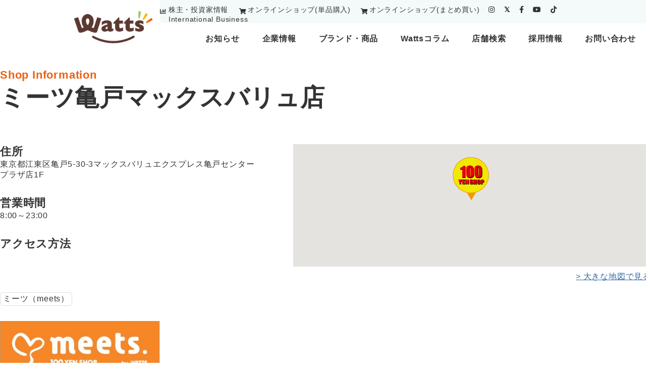

--- FILE ---
content_type: text/html; charset=UTF-8
request_url: https://www.watts-jp.com/shop/464/
body_size: 101643
content:
<!DOCTYPE html>
<html class="no-js" lang="ja">
<head>
<meta http-equiv="X-UA-Compatible" content="IE=edge">
<meta http-equiv="Content-Style-Type" content="text/css" />
<meta http-equiv="Content-Script-Type" content="text/javascript" />
<!--[if IE]><meta http-equiv="imagetoolbar" content="no" /><![endif]-->
<meta name="viewport" content="width=device-width,minimum-scale=1,initial-scale=1">
<link rel="shortcut icon" type="image/x-icon" href="https://www.watts-jp.com/wp-content/themes/watts/favicon.ico" />
<link rel="apple-touch-icon" href="https://www.watts-jp.com/wp-content/themes/watts/apple-touch-icon.png">
<!-- <link rel="stylesheet" type="text/css" href="https://www.watts-jp.com/wp-content/themes/watts/style.css"> -->
<link rel="preconnect" href="//maps.googleapis.com/" />
<link rel="preconnect" href="//www.google-analytics.com/" />
<link rel="preconnect" href="//www.googletagmanager.com/" />
<!-- <link rel="stylesheet" type="text/css" href="https://www.watts-jp.com/wp-content/themes/watts/css/common.css?ver=1769050098"> -->
<!-- <link rel="stylesheet" type="text/css" href="https://www.watts-jp.com/wp-content/themes/watts/css/carousel.css?ver=1769050098"> -->
<!-- <link rel="stylesheet" type="text/css" href="https://www.watts-jp.com/wp-content/themes/watts/css/animate.css"> -->
<!-- <link rel="stylesheet" type="text/css" href="https://www.watts-jp.com/wp-content/themes/watts/css/slick.css"> -->
<!-- <link rel="stylesheet" type="text/css" href="https://www.watts-jp.com/wp-content/themes/watts/css/slick-theme.css"> -->
<link rel="stylesheet" type="text/css" href="//www.watts-jp.com/wp-content/cache/wpfc-minified/nm1zcyc/7ut96.css" media="all"/>
<link href="https://use.fontawesome.com/releases/v5.15.4/css/all.css" rel="stylesheet">
<script src="https://www.watts-jp.com/wp-content/themes/watts/js/jquery.min.js"></script>
<script src="https://www.watts-jp.com/wp-content/themes/watts/js/slick.min.js"></script>
<script src="https://www.watts-jp.com/wp-content/themes/watts/js/navigation.js" defer></script>
<script src="https://www.watts-jp.com/wp-content/themes/watts/js/getgeolocation.js" defer></script>
<!-- <link rel='stylesheet' href="https://www.watts-jp.com/wp-content/themes/watts/css/slick.min.css"> -->
<!-- <link rel='stylesheet' href="https://www.watts-jp.com/wp-content/themes/watts/css/slick-theme.min.css"> -->
<link rel="stylesheet" type="text/css" href="//www.watts-jp.com/wp-content/cache/wpfc-minified/kyphpekr/40lk3.css" media="all"/>
<!-- MapPress Easy Google Maps バージョン:2.73.3 (http://www.mappresspro.com) -->
<meta name='robots' content='index, follow, max-image-preview:large, max-snippet:-1, max-video-preview:-1' />
<!-- This site is optimized with the Yoast SEO plugin v18.1 - https://yoast.com/wordpress/plugins/seo/ -->
<title>ミーツ亀戸マックスバリュ店 - 株式会社ワッツ</title>
<meta name="description" content="100円ショップ・生活雑貨のワッツ（Watts）の ミーツ亀戸マックスバリュ店 の店舗詳細情報ページです。 - 株式会社ワッツ" />
<link rel="canonical" href="https://www.watts-jp.com/shop/464/" />
<meta property="og:locale" content="ja_JP" />
<meta property="og:type" content="article" />
<meta property="og:title" content="ミーツ亀戸マックスバリュ店 - 株式会社ワッツ" />
<meta property="og:description" content="100円ショップ・生活雑貨のワッツ（Watts）の ミーツ亀戸マックスバリュ店&lt;!-15812-&gt; の店舗詳細情報ページです。 - 株式会社ワッツ" />
<meta property="og:url" content="https://www.watts-jp.com/shop/464/" />
<meta property="og:site_name" content="株式会社ワッツ" />
<meta property="article:published_time" content="2022-01-16T06:13:14+00:00" />
<meta property="article:modified_time" content="2025-05-28T00:52:03+00:00" />
<meta property="og:image" content="https://www.watts-jp.com/wp-content/uploads/2023/05/ogp.png" />
<meta property="og:image:width" content="1476" />
<meta property="og:image:height" content="923" />
<meta property="og:image:type" content="image/png" />
<meta name="twitter:card" content="summary_large_image" />
<script type="application/ld+json" class="yoast-schema-graph">{"@context":"https://schema.org","@graph":[{"@type":"WebSite","@id":"https://www.watts-jp.com/#website","url":"https://www.watts-jp.com/","name":"株式会社ワッツ","description":"Just another WordPress site","potentialAction":[{"@type":"SearchAction","target":{"@type":"EntryPoint","urlTemplate":"https://www.watts-jp.com/?s={search_term_string}"},"query-input":"required name=search_term_string"}],"inLanguage":"ja"},{"@type":"WebPage","@id":"https://www.watts-jp.com/shop/464/#webpage","url":"https://www.watts-jp.com/shop/464/","name":"ミーツ亀戸マックスバリュ店 - 株式会社ワッツ","isPartOf":{"@id":"https://www.watts-jp.com/#website"},"datePublished":"2022-01-16T06:13:14+00:00","dateModified":"2025-05-28T00:52:03+00:00","author":{"@id":"https://www.watts-jp.com/#/schema/person/cf9a0cc17dfcb962b9c3c8b7eac779e6"},"description":"100円ショップ・生活雑貨のワッツ（Watts）の ミーツ亀戸マックスバリュ店 の店舗詳細情報ページです。 - 株式会社ワッツ","breadcrumb":{"@id":"https://www.watts-jp.com/shop/464/#breadcrumb"},"inLanguage":"ja","potentialAction":[{"@type":"ReadAction","target":["https://www.watts-jp.com/shop/464/"]}]},{"@type":"BreadcrumbList","@id":"https://www.watts-jp.com/shop/464/#breadcrumb","itemListElement":[{"@type":"ListItem","position":1,"name":"ミーツ亀戸マックスバリュ店"}]},{"@type":"Person","@id":"https://www.watts-jp.com/#/schema/person/cf9a0cc17dfcb962b9c3c8b7eac779e6","name":"admin","image":{"@type":"ImageObject","@id":"https://www.watts-jp.com/#personlogo","inLanguage":"ja","url":"https://secure.gravatar.com/avatar/61d0abe8cf4b8ecf02e73af30e0d35842122fa2b41c41a757e5fa73d80d87eb2?s=96&d=mm&r=g","contentUrl":"https://secure.gravatar.com/avatar/61d0abe8cf4b8ecf02e73af30e0d35842122fa2b41c41a757e5fa73d80d87eb2?s=96&d=mm&r=g","caption":"admin"},"sameAs":["https://www.watts-jp.com"],"url":"https://www.watts-jp.com/author/admin/"}]}</script>
<!-- / Yoast SEO plugin. -->
<link rel="alternate" title="oEmbed (JSON)" type="application/json+oembed" href="https://www.watts-jp.com/wp-json/oembed/1.0/embed?url=https%3A%2F%2Fwww.watts-jp.com%2Fshop%2F464%2F" />
<link rel="alternate" title="oEmbed (XML)" type="text/xml+oembed" href="https://www.watts-jp.com/wp-json/oembed/1.0/embed?url=https%3A%2F%2Fwww.watts-jp.com%2Fshop%2F464%2F&#038;format=xml" />
<style id='wp-img-auto-sizes-contain-inline-css' type='text/css'>
img:is([sizes=auto i],[sizes^="auto," i]){contain-intrinsic-size:3000px 1500px}
/*# sourceURL=wp-img-auto-sizes-contain-inline-css */
</style>
<!-- <link rel='stylesheet' id='wp-block-library-css' href='https://www.watts-jp.com/wp-includes/css/dist/block-library/style.min.css?ver=6.9' type='text/css' media='all' /> -->
<link rel="stylesheet" type="text/css" href="//www.watts-jp.com/wp-content/cache/wpfc-minified/2y10nvgt/7ut96.css" media="all"/>
<style id='global-styles-inline-css' type='text/css'>
:root{--wp--preset--aspect-ratio--square: 1;--wp--preset--aspect-ratio--4-3: 4/3;--wp--preset--aspect-ratio--3-4: 3/4;--wp--preset--aspect-ratio--3-2: 3/2;--wp--preset--aspect-ratio--2-3: 2/3;--wp--preset--aspect-ratio--16-9: 16/9;--wp--preset--aspect-ratio--9-16: 9/16;--wp--preset--color--black: #000000;--wp--preset--color--cyan-bluish-gray: #abb8c3;--wp--preset--color--white: #ffffff;--wp--preset--color--pale-pink: #f78da7;--wp--preset--color--vivid-red: #cf2e2e;--wp--preset--color--luminous-vivid-orange: #ff6900;--wp--preset--color--luminous-vivid-amber: #fcb900;--wp--preset--color--light-green-cyan: #7bdcb5;--wp--preset--color--vivid-green-cyan: #00d084;--wp--preset--color--pale-cyan-blue: #8ed1fc;--wp--preset--color--vivid-cyan-blue: #0693e3;--wp--preset--color--vivid-purple: #9b51e0;--wp--preset--gradient--vivid-cyan-blue-to-vivid-purple: linear-gradient(135deg,rgb(6,147,227) 0%,rgb(155,81,224) 100%);--wp--preset--gradient--light-green-cyan-to-vivid-green-cyan: linear-gradient(135deg,rgb(122,220,180) 0%,rgb(0,208,130) 100%);--wp--preset--gradient--luminous-vivid-amber-to-luminous-vivid-orange: linear-gradient(135deg,rgb(252,185,0) 0%,rgb(255,105,0) 100%);--wp--preset--gradient--luminous-vivid-orange-to-vivid-red: linear-gradient(135deg,rgb(255,105,0) 0%,rgb(207,46,46) 100%);--wp--preset--gradient--very-light-gray-to-cyan-bluish-gray: linear-gradient(135deg,rgb(238,238,238) 0%,rgb(169,184,195) 100%);--wp--preset--gradient--cool-to-warm-spectrum: linear-gradient(135deg,rgb(74,234,220) 0%,rgb(151,120,209) 20%,rgb(207,42,186) 40%,rgb(238,44,130) 60%,rgb(251,105,98) 80%,rgb(254,248,76) 100%);--wp--preset--gradient--blush-light-purple: linear-gradient(135deg,rgb(255,206,236) 0%,rgb(152,150,240) 100%);--wp--preset--gradient--blush-bordeaux: linear-gradient(135deg,rgb(254,205,165) 0%,rgb(254,45,45) 50%,rgb(107,0,62) 100%);--wp--preset--gradient--luminous-dusk: linear-gradient(135deg,rgb(255,203,112) 0%,rgb(199,81,192) 50%,rgb(65,88,208) 100%);--wp--preset--gradient--pale-ocean: linear-gradient(135deg,rgb(255,245,203) 0%,rgb(182,227,212) 50%,rgb(51,167,181) 100%);--wp--preset--gradient--electric-grass: linear-gradient(135deg,rgb(202,248,128) 0%,rgb(113,206,126) 100%);--wp--preset--gradient--midnight: linear-gradient(135deg,rgb(2,3,129) 0%,rgb(40,116,252) 100%);--wp--preset--font-size--small: 13px;--wp--preset--font-size--medium: 20px;--wp--preset--font-size--large: 36px;--wp--preset--font-size--x-large: 42px;--wp--preset--spacing--20: 0.44rem;--wp--preset--spacing--30: 0.67rem;--wp--preset--spacing--40: 1rem;--wp--preset--spacing--50: 1.5rem;--wp--preset--spacing--60: 2.25rem;--wp--preset--spacing--70: 3.38rem;--wp--preset--spacing--80: 5.06rem;--wp--preset--shadow--natural: 6px 6px 9px rgba(0, 0, 0, 0.2);--wp--preset--shadow--deep: 12px 12px 50px rgba(0, 0, 0, 0.4);--wp--preset--shadow--sharp: 6px 6px 0px rgba(0, 0, 0, 0.2);--wp--preset--shadow--outlined: 6px 6px 0px -3px rgb(255, 255, 255), 6px 6px rgb(0, 0, 0);--wp--preset--shadow--crisp: 6px 6px 0px rgb(0, 0, 0);}:where(.is-layout-flex){gap: 0.5em;}:where(.is-layout-grid){gap: 0.5em;}body .is-layout-flex{display: flex;}.is-layout-flex{flex-wrap: wrap;align-items: center;}.is-layout-flex > :is(*, div){margin: 0;}body .is-layout-grid{display: grid;}.is-layout-grid > :is(*, div){margin: 0;}:where(.wp-block-columns.is-layout-flex){gap: 2em;}:where(.wp-block-columns.is-layout-grid){gap: 2em;}:where(.wp-block-post-template.is-layout-flex){gap: 1.25em;}:where(.wp-block-post-template.is-layout-grid){gap: 1.25em;}.has-black-color{color: var(--wp--preset--color--black) !important;}.has-cyan-bluish-gray-color{color: var(--wp--preset--color--cyan-bluish-gray) !important;}.has-white-color{color: var(--wp--preset--color--white) !important;}.has-pale-pink-color{color: var(--wp--preset--color--pale-pink) !important;}.has-vivid-red-color{color: var(--wp--preset--color--vivid-red) !important;}.has-luminous-vivid-orange-color{color: var(--wp--preset--color--luminous-vivid-orange) !important;}.has-luminous-vivid-amber-color{color: var(--wp--preset--color--luminous-vivid-amber) !important;}.has-light-green-cyan-color{color: var(--wp--preset--color--light-green-cyan) !important;}.has-vivid-green-cyan-color{color: var(--wp--preset--color--vivid-green-cyan) !important;}.has-pale-cyan-blue-color{color: var(--wp--preset--color--pale-cyan-blue) !important;}.has-vivid-cyan-blue-color{color: var(--wp--preset--color--vivid-cyan-blue) !important;}.has-vivid-purple-color{color: var(--wp--preset--color--vivid-purple) !important;}.has-black-background-color{background-color: var(--wp--preset--color--black) !important;}.has-cyan-bluish-gray-background-color{background-color: var(--wp--preset--color--cyan-bluish-gray) !important;}.has-white-background-color{background-color: var(--wp--preset--color--white) !important;}.has-pale-pink-background-color{background-color: var(--wp--preset--color--pale-pink) !important;}.has-vivid-red-background-color{background-color: var(--wp--preset--color--vivid-red) !important;}.has-luminous-vivid-orange-background-color{background-color: var(--wp--preset--color--luminous-vivid-orange) !important;}.has-luminous-vivid-amber-background-color{background-color: var(--wp--preset--color--luminous-vivid-amber) !important;}.has-light-green-cyan-background-color{background-color: var(--wp--preset--color--light-green-cyan) !important;}.has-vivid-green-cyan-background-color{background-color: var(--wp--preset--color--vivid-green-cyan) !important;}.has-pale-cyan-blue-background-color{background-color: var(--wp--preset--color--pale-cyan-blue) !important;}.has-vivid-cyan-blue-background-color{background-color: var(--wp--preset--color--vivid-cyan-blue) !important;}.has-vivid-purple-background-color{background-color: var(--wp--preset--color--vivid-purple) !important;}.has-black-border-color{border-color: var(--wp--preset--color--black) !important;}.has-cyan-bluish-gray-border-color{border-color: var(--wp--preset--color--cyan-bluish-gray) !important;}.has-white-border-color{border-color: var(--wp--preset--color--white) !important;}.has-pale-pink-border-color{border-color: var(--wp--preset--color--pale-pink) !important;}.has-vivid-red-border-color{border-color: var(--wp--preset--color--vivid-red) !important;}.has-luminous-vivid-orange-border-color{border-color: var(--wp--preset--color--luminous-vivid-orange) !important;}.has-luminous-vivid-amber-border-color{border-color: var(--wp--preset--color--luminous-vivid-amber) !important;}.has-light-green-cyan-border-color{border-color: var(--wp--preset--color--light-green-cyan) !important;}.has-vivid-green-cyan-border-color{border-color: var(--wp--preset--color--vivid-green-cyan) !important;}.has-pale-cyan-blue-border-color{border-color: var(--wp--preset--color--pale-cyan-blue) !important;}.has-vivid-cyan-blue-border-color{border-color: var(--wp--preset--color--vivid-cyan-blue) !important;}.has-vivid-purple-border-color{border-color: var(--wp--preset--color--vivid-purple) !important;}.has-vivid-cyan-blue-to-vivid-purple-gradient-background{background: var(--wp--preset--gradient--vivid-cyan-blue-to-vivid-purple) !important;}.has-light-green-cyan-to-vivid-green-cyan-gradient-background{background: var(--wp--preset--gradient--light-green-cyan-to-vivid-green-cyan) !important;}.has-luminous-vivid-amber-to-luminous-vivid-orange-gradient-background{background: var(--wp--preset--gradient--luminous-vivid-amber-to-luminous-vivid-orange) !important;}.has-luminous-vivid-orange-to-vivid-red-gradient-background{background: var(--wp--preset--gradient--luminous-vivid-orange-to-vivid-red) !important;}.has-very-light-gray-to-cyan-bluish-gray-gradient-background{background: var(--wp--preset--gradient--very-light-gray-to-cyan-bluish-gray) !important;}.has-cool-to-warm-spectrum-gradient-background{background: var(--wp--preset--gradient--cool-to-warm-spectrum) !important;}.has-blush-light-purple-gradient-background{background: var(--wp--preset--gradient--blush-light-purple) !important;}.has-blush-bordeaux-gradient-background{background: var(--wp--preset--gradient--blush-bordeaux) !important;}.has-luminous-dusk-gradient-background{background: var(--wp--preset--gradient--luminous-dusk) !important;}.has-pale-ocean-gradient-background{background: var(--wp--preset--gradient--pale-ocean) !important;}.has-electric-grass-gradient-background{background: var(--wp--preset--gradient--electric-grass) !important;}.has-midnight-gradient-background{background: var(--wp--preset--gradient--midnight) !important;}.has-small-font-size{font-size: var(--wp--preset--font-size--small) !important;}.has-medium-font-size{font-size: var(--wp--preset--font-size--medium) !important;}.has-large-font-size{font-size: var(--wp--preset--font-size--large) !important;}.has-x-large-font-size{font-size: var(--wp--preset--font-size--x-large) !important;}
/*# sourceURL=global-styles-inline-css */
</style>
<style id='classic-theme-styles-inline-css' type='text/css'>
/*! This file is auto-generated */
.wp-block-button__link{color:#fff;background-color:#32373c;border-radius:9999px;box-shadow:none;text-decoration:none;padding:calc(.667em + 2px) calc(1.333em + 2px);font-size:1.125em}.wp-block-file__button{background:#32373c;color:#fff;text-decoration:none}
/*# sourceURL=/wp-includes/css/classic-themes.min.css */
</style>
<!-- <link rel='stylesheet' id='contact-form-7-css' href='https://www.watts-jp.com/wp-content/plugins/contact-form-7/includes/css/styles.css?ver=5.5.4' type='text/css' media='all' /> -->
<!-- <link rel='stylesheet' id='mappress-css' href='https://www.watts-jp.com/wp-content/plugins/mappress-google-maps-for-wordpress/css/mappress.css?ver=2.73.3' type='text/css' media='all' /> -->
<!-- <link rel='stylesheet' id='grw-public-main-css-css' href='https://www.watts-jp.com/wp-content/plugins/widget-google-reviews/assets/css/public-main.css?ver=2.0.8' type='text/css' media='all' /> -->
<link rel="stylesheet" type="text/css" href="//www.watts-jp.com/wp-content/cache/wpfc-minified/epfr905t/7ut98.css" media="all"/>
<script type="text/javascript" defer="defer" src="https://www.watts-jp.com/wp-content/plugins/widget-google-reviews/assets/js/public-main.js?ver=2.0.8" id="grw-public-main-js-js"></script>
<style type="text/css">
.mw_wp_form .error-message { display: none; }
.mw_wp_form_error .error-message { display: block; color: #b70000; }
</style>
<script>
jQuery(function() {
if( $( '.mw_wp_form .error' ).length ) {
$( '.mw_wp_form' ).addClass( 'mw_wp_form_error' );
}
});
</script>
<link rel="icon" href="https://www.watts-jp.com/wp-content/uploads/2025/08/cropped-ふぁび0826定-2-01-32x32.png" sizes="32x32" />
<link rel="icon" href="https://www.watts-jp.com/wp-content/uploads/2025/08/cropped-ふぁび0826定-2-01-192x192.png" sizes="192x192" />
<link rel="apple-touch-icon" href="https://www.watts-jp.com/wp-content/uploads/2025/08/cropped-ふぁび0826定-2-01-180x180.png" />
<meta name="msapplication-TileImage" content="https://www.watts-jp.com/wp-content/uploads/2025/08/cropped-ふぁび0826定-2-01-270x270.png" />
<!-- Google Tag Manager -->
<script>(function(w,d,s,l,i){w[l]=w[l]||[];w[l].push({'gtm.start':
new Date().getTime(),event:'gtm.js'});var f=d.getElementsByTagName(s)[0],
j=d.createElement(s),dl=l!='dataLayer'?'&l='+l:'';j.async=true;j.src=
'https://www.googletagmanager.com/gtm.js?id='+i+dl;f.parentNode.insertBefore(j,f);
})(window,document,'script','dataLayer','GTM-TZQ5G6S');</script>
<!-- End Google Tag Manager -->
<script type="text/javascript">
window.onload = function() {
$(function () {
//////////// 一番目以外のコンテンツは非表示
$(".menu-box:not(:first-of-type)").css("display", "none");
//////////// タブの制御
$('.tab').click(function () { // タブメニューをhoverしたら
var index = $('.tab').index(this); // hoverしたタブ番号を取得
$('.tab').removeClass('current'); // タブ現在地クラスを削除し、
$(this).addClass('current'); // hoverしたタブにタブ現在地クラスを付与
//////////// コンテンツの制御
$('.menu-box').hide().eq(index).show(); // hoverしてないコンテンツは非表示、hoverした番号は表示
});
});
$(function () {
//////////// 一番目以外のコンテンツは非表示
$(".menu-box2:not(:first-of-type)").css("display", "none");
//////////// タブの制御
$('.tab').click(function () { // タブメニューをhoverしたら
var index = $('.tab').index(this); // hoverしたタブ番号を取得
$('.tab').removeClass('current'); // タブ現在地クラスを削除し、
$(this).addClass('current'); // hoverしたタブにタブ現在地クラスを付与
//////////// コンテンツの制御
$('.menu-box2').hide().eq(index).show(); // hoverしてないコンテンツは非表示、hoverした番号は表示
});
});
$(function(){
$('.lineup-carousel').slick({
autoplay:true,
arrows: false,
centerMode: true,
pauseOnFocus: false,
pauseOnHover: false,
slidesToShow: 5,
responsive: [
{
breakpoint: 480, //399px以下のサイズに適用
settings: {
slidesToShow: 1,
},
},
],
});
$('.column-lineup-carousel').slick({
autoplay:true,
arrows: true,
centerMode: true,
pauseOnFocus: false,
pauseOnHover: false,
slidesToShow: 3,
nextArrow:'<div class="next-content"><img src="https://www.watts-jp.com/wp-content/themes/watts/image/arrow.png" class="next_icon" alt="次"></div>',
prevArrow:'<div class="prev-content"><img src="https://www.watts-jp.com/wp-content/themes/watts/image/arrow_left.png" class="prev_icon" alt="前"></div>',
responsive: [{
breakpoint: 480,  //ブレイクポイントを指定
settings: {
slidesToShow: 1,
}
}]
});
$(document).ready(function() {
$('.seison_carousel').each(function() {
var $carousel = $(this);
var slideCount = $carousel.find('.slick-slide').not('.slick-cloned').length;
// 2枚のときに左寄せにするクラスを追加
if (slideCount === 2) {
$carousel.find('.slick-track').css({
'transform': 'none',
'width': 'auto',
'margin-left': '0'
});
$carousel.find('.slick-slide').css('float', 'left');
}
});
});
});
$(document).ready(function() {
$('.mypattern').slick({
autoplay: true,
autoplaySpeed: 2500,
speed: 800,
dots: true,
arrows: true,
centerMode: true,
centerPadding: '10%',
nextArrow:'<div class="next-content"><img src="https://www.watts-jp.com/wp-content/themes/watts/image/mv01_right_btn.png" alt="" class="next_icon"></div>',
});
});
$(function() {
$('.dropdown-btn').hover(
function() {
//カーソルが重なった時
$(this).children('.dropdown').addClass('open');
}, function() {
//カーソルが離れた時
$(this).children('.dropdown').removeClass('open');
}
);
});
$(function () {
var $body = $('.gnav_wrapper,.hamburger');
//開閉用ボタンをクリックでクラスの切替え
$('#js_btn').on('click', function () {
$body.toggleClass('open');
});
//メニュー名以外の部分をクリックで閉じる
$('a').on('click', function () {
$body.removeClass('open');
});
});
$(function () {
var $body = $('.gnav_wrapper2,#js_btn2');
//開閉用ボタンをクリックでクラスの切替え
$('#js_btn2').on('click', function () {
$body.toggleClass('open');
});
//メニュー名以外の部分をクリックで閉じる
$('a').on('click', function () {
$body.removeClass('open');
});
});
$(function() {
var headNav = $("#sp-nav");
//scrollだけだと読み込み時困るのでloadも追加
$(window).on('load scroll', function () {
//現在の位置が500px以上かつ、クラスfixedが付与されていない時
if($(this).scrollTop() > 1200 && headNav.hasClass('fixeds') == false) {
//headerの高さ分上に設定
headNav.css({"top": '-53px'});
//クラスfixedを付与
headNav.addClass('fixeds');
//位置を0に設定し、アニメーションのスピードを指定
headNav.animate({"top": 0},600);
}
//現在の位置が300px以下かつ、クラスfixedが付与されている時にfixedを外す
else if($(this).scrollTop() < 300 && headNav.hasClass('fixeds') == true){
headNav.removeClass('fixeds');
}
});
});
$(document).ready(function(){
$('input[type=email]').on('copy cut paste',function(e){
e.preventDefault();
});
});
$(function () {
//////////// 一番目以外のコンテンツは非表示
$(".menu-box2:not(:first-of-type)").css("display", "none");
//////////// タブの制御
$('.tab2').click(function () { // タブメニューをhoverしたら
var index = $('.tab2').index(this); // hoverしたタブ番号を取得
$('.tab2').removeClass('current'); // タブ現在地クラスを削除し、
$(this).addClass('current'); // hoverしたタブにタブ現在地クラスを付与
//////////// コンテンツの制御
$('.menu-box2').hide(); // hoverしてないコンテンツは非表示、hoverした番号は表示
});
});
$(function () {
//////////// 一番目以外のコンテンツは非表示
$(".menu-box_sub:not(:first-of-type)").css("display", "none");
//////////// タブの制御
$('.tab_sub').click(function () { // タブメニューをhoverしたら
var index = $('.tab_sub').index(this); // hoverしたタブ番号を取得
$('.tab_sub').removeClass('current'); // タブ現在地クラスを削除し、
$(this).addClass('current'); // hoverしたタブにタブ現在地クラスを付与
//////////// コンテンツの制御
$('.menu-box_sub').hide().eq(index).show(); // hoverしてないコンテンツは非表示、hoverした番号は表示
});
});
$(function(){
var topBtn = $('.pagetop');
topBtn.click(function () {
$('body,html').animate({
scrollTop: 0
}, 500);
return false;
});
});
}
</script>
<style type="text/css">
.menu-box__sub img {
width: 100%;
}
</style>
<!-- チャネルトークTag -->
<script>
(function(){var w=window;if(w.ChannelIO){return w.console.error("ChannelIO script included twice.");}var ch=function(){ch.c(arguments);};ch.q=[];ch.c=function(args){ch.q.push(args);};w.ChannelIO=ch;function l(){if(w.ChannelIOInitialized){return;}w.ChannelIOInitialized=true;var s=document.createElement("script");s.type="text/javascript";s.async=true;s.src="https://cdn.channel.io/plugin/ch-plugin-web.js";var x=document.getElementsByTagName("script")[0];if(x.parentNode){x.parentNode.insertBefore(s,x);}}if(document.readyState==="complete"){l();}else{w.addEventListener("DOMContentLoaded",l);w.addEventListener("load",l);}})();
ChannelIO('boot', {
"pluginKey": "c8c1803b-897e-4ec7-881b-262041aaf5f4"
});
</script>
</head>
<body>
<!-- Google Tag Manager (noscript) -->
<noscript><iframe src="https://www.googletagmanager.com/ns.html?id=GTM-TZQ5G6S"
height="0" width="0" style="display:none;visibility:hidden"></iframe></noscript>
<!-- End Google Tag Manager (noscript) -->
<!-- ヘッダー -->
<div id="sp-nav">
<div class="header_wrapper">
<div class="flexed">
<div class="header-sp__top_logo">
<a href="https://www.watts-jp.com/"><img src="https://www.watts-jp.com/wp-content/themes/watts/image/logo.gif" alt="watts"></a>
</div>
<div class="header-sp__flexbox">
<div class="header-sp__onlineshop">
<div class="header-sp__onlineshop_btn">
<img src="https://www.watts-jp.com/wp-content/themes/watts/image/cart_ico.png" alt="watts-onlineアイコン">
<a href="https://watts-online.jp/" target="_blank">オンラインショップ</a>
</div>
</div>
<div class="header-sp__top_shop">
<img src="https://www.watts-jp.com/wp-content/themes/watts/image/btn-shopsearch.png" id="js_btn2" alt="店舗アイコン">
</div>
<div class="header_right">
<!-- ドロワーボタン -->
<div class="hamburger sp" id="js_btn">
<span></span>
<span></span>
<span></span>
</div>
</div>
</div>
</div>
</div>
<!-- ナビゲーション -->
<nav class="gnav2">
<div class="gnav_wrapper2">
<div class="serchnav">
<p class="now">
<a href="javascript:void(0);" id="nowlinks7" class="getGeoLocation">現在地から探す</a>
</p>
<div class="selects">
<select id="change_js9">
<option>都道府県から探す</option>
<option value="https://www.watts-jp.com/shop/hokkaido/">北海道</option>
<option value="https://www.watts-jp.com/shop/touhoku/iwate/">岩手県</option>
<option value="https://www.watts-jp.com/shop/touhoku/akita/">秋田県</option>
<option value="https://www.watts-jp.com/shop/touhoku/aomori/">青森県</option>
<option value="https://www.watts-jp.com/shop/touhoku/yamagata/">山形県</option>
<option value="https://www.watts-jp.com/shop/touhoku/miyagi/">宮城県</option>
<option value="https://www.watts-jp.com/shop/touhoku/fukushima/">福島県</option>
<option value="https://www.watts-jp.com/shop/kanto/gumma/">群馬県</option>
<option value="https://www.watts-jp.com/shop/kanto/tochigi/">栃木県</option>
<option value="https://www.watts-jp.com/shop/kanto/ibaraki/">茨城県</option>
<option value="https://www.watts-jp.com/shop/kanto/kanagawa/">神奈川県</option>
<option value="https://www.watts-jp.com/shop/kanto/saitama/">埼玉県</option>
<option value="https://www.watts-jp.com/shop/kanto/tokyo/">東京都</option>
<option value="https://www.watts-jp.com/shop/kanto/chiba/">千葉県</option>
<option value="https://www.watts-jp.com/shop/koushinetsu-hokuriku/yamanashi/">山梨県</option>
<option value="https://www.watts-jp.com/shop/koushinetsu-hokuriku/toyama/">富山県</option>
<option value="https://www.watts-jp.com/shop/koushinetsu-hokuriku/ishikawa/">石川県</option>
<option value="https://www.watts-jp.com/shop/koushinetsu-hokuriku/fukui/">福井県</option>
<option value="https://www.watts-jp.com/shop/koushinetsu-hokuriku/niigata/">新潟県</option>
<option value="https://www.watts-jp.com/shop/koushinetsu-hokuriku/nagano/">長野県</option>
<option value="https://www.watts-jp.com/shop/chubu/shizuoka/">静岡県</option>
<option value="https://www.watts-jp.com/shop/chubu/gifu/">岐阜県</option>
<option value="https://www.watts-jp.com/shop/chubu/aichi/">愛知県</option>
<option value="https://www.watts-jp.com/shop/kinki/wakayama/">和歌山県</option>
<option value="https://www.watts-jp.com/shop/kinki/nara/">奈良県</option>
<option value="https://www.watts-jp.com/shop/kinki/shiga/">滋賀県</option>
<option value="https://www.watts-jp.com/shop/kinki/mie/">三重県</option>
<option value="https://www.watts-jp.com/shop/kinki/kyoto/">京都府</option>
<option value="https://www.watts-jp.com/shop/kinki/hyogo/">兵庫県</option>
<option value="https://www.watts-jp.com/shop/kinki/osaka/">大阪府</option>
<option value="https://www.watts-jp.com/shop/chugoku/tottori/">鳥取県</option>
<option value="https://www.watts-jp.com/shop/chugoku/shimane/">島根県</option>
<option value="https://www.watts-jp.com/shop/chugoku/yamaguchi/">山口県</option>
<option value="https://www.watts-jp.com/shop/chugoku/okayama/">岡山県</option>
<option value="https://www.watts-jp.com/shop/chugoku/hiroshima/">広島県</option>
<option value="https://www.watts-jp.com/shop/shikoku/tokushima/">徳島県</option>
<option value="https://www.watts-jp.com/shop/shikoku/ehime/">愛媛県</option>
<option value="https://www.watts-jp.com/shop/shikoku/kochi/">高知県</option>
<option value="https://www.watts-jp.com/shop/shikoku/kagawa/">香川県</option>
<option value="https://www.watts-jp.com/shop/kyusyu/saga/">佐賀県</option>
<option value="https://www.watts-jp.com/shop/kyusyu/oita/">大分県</option>
<option value="https://www.watts-jp.com/shop/kyusyu/nagasaki/">長崎県</option>
<option value="https://www.watts-jp.com/shop/kyusyu/miyazaki/">宮崎県</option>
<option value="https://www.watts-jp.com/shop/kyusyu/kumamoto/">熊本県</option>
<option value="https://www.watts-jp.com/shop/kyusyu/kagoshima/">鹿児島県</option>
<option value="https://www.watts-jp.com/shop/kyusyu/fukuoka/">福岡県</option>
<option value="https://www.watts-jp.com/shop/okinawa/">沖縄</option>
</select>
</div>
<script>
const selected9 = document.getElementById("change_js9");
selected9.onchange = function() {
window.location.href = selected9.value;
};
</script>
<div class="area_form01">
<form role="search" method="get" id="searchform" action="">
<input type="text" name="s" class="input-text01" placeholder="地名・キーワードから探す">
<button type="submit" class="input-text01_btn"><i class="fas fa-search"></i></button>
</form>
</div>
<p class="more"><a href="https://www.watts-jp.com/shop/#kodawari">さらに詳しく探す</a></p>
</div>
</div>
</nav>
<!-- ナビゲーション -->
<nav class="gnav">
<div class="gnav_wrapper">
<ul class="sns">
<li class="insta"><a href="https://www.instagram.com/watts_100/" target="_blank"><i class="fab fa-instagram"></i></a></li>
<li class="twitter"><a href="https://twitter.com/watts_100/" target="_blank"><i class="fab fa-twitter"></i></a></li>
<li class="facebook"><a href="https://www.facebook.com/WattsSns/" target="_blank"><i class="fab fa-facebook-f"></i></a></li>
<li class="youtube"><a href="https://www.youtube.com/channel/UCLPy51PkxF1xqhKiRjp1xpQ" target="_blank"><i class="fab fa-youtube"></i></a></li>
<li class="tiktok"><a href="https://www.tiktok.com/@watts_100" target="_blank" aria-label="tiktok"><i class="fab fa-tiktok"></i></a></li>
</ul>
<div class="top_online-link">
<div class="online-link-box">
<ul>
<li>
<a href="https://watts-online.jp/" target="_blank">
<img src="https://www.watts-jp.com/wp-content/themes/watts/image/cart_ico.png" alt="watts-onlineアイコン">
単品購入・個人利用の<br>オンラインショップはこちら
</a>
</li>
<li>
<a href="https://watts-online-biz.jp/" target="_blank">
<img src="https://www.watts-jp.com/wp-content/themes/watts/image/cart_ico.png" alt="watts-onlineアイコン">
まとめ買い・大量購入専用の<br>オンラインショップはこちら
</a>
</li>
</ul>
</div>
</div>
<p class="title"><a href="https://www.watts-jp.com/news/">お知らせ</a></p>
<ul class="navlist">
<li><a href="https://www.watts-jp.com/news/?current=news">ニュースリリース</a></li>
<li><a href="https://www.watts-jp.com/news/?current=shop">店舗ニュース</a></li>
<li><a href="https://www.watts-jp.com/news/?current=importants">重要なお知らせ</a></li>
<li><a href="https://www.watts-jp.com/news/?current=covid">新型コロナウィルスの対策ニュース</a></li>
</ul>
<br>
<p class="title"><a href="https://ir.watts-jp.com" target="_blank">株主・投資家情報</a></p>
<!--<ul class="navlist">
<li><a href="https://www.watts-jp.com/company/corp_manage/">投資家情報・IRトップ</a></li>
<li><a href="https://www.watts-jp.com/company/strategy/">経営方針・戦略</a></li>
<li><a href="https://www.watts-jp.com/company/monthly/">月次情報</a></li>
<li><a href="https://www.watts-jp.com/company/governance/">コーポレート・ガバナンス</a></li>
<li><a href="https://www.watts-jp.com/company/shareholder_return/">株主還元</a></li>
<li><a href="https://www.watts-jp.com/company/ir_info/">株式関連情報</a></li>
<li><a href="https://www.watts-jp.com/company/sustainability/">サステナビリティ</a></li>
<li><a href="https://www.watts-jp.com/company/ir_news/">IRニュース</a></li>
<li><a href="https://www.watts-jp.com/company/ir_policy/">IR基本方針</a></li>
<li><a href="https://www.watts-jp.com/company_manage/ir_library/">IRライブラリー</a></li>
<li><a href="https://www.watts-jp.com/company/ir_calendar/">IRカレンダー</a></li>
<li><a href="https://www.watts-jp.com/company/ir_mail/">IRお知らせメール</a></li>
</ul> -->
<br>
<p class="title"><a href="https://www.watts-jp.com/company/">企業情報</a></p>
<ul class="navlist">
<li><a href="https://www.watts-jp.com/company/">企業情報トップ</a></li>
<li><a href="https://www.watts-jp.com/company/about/">会社概要</a></li>
<li><a href="https://www.watts-jp.com/company/business/">事業内容</a></li>
<li><a href="https://www.watts-jp.com/company/corporation/">代表挨拶</a></li>
<li><a href="https://www.watts-jp.com/concept/">コンセプト</a></li>
<li><a href="https://www.watts-jp.com/company/history/">沿革</a></li>
<li><a href="https://www.watts-jp.com/company/organizational/">組織図</a></li>
<li><a href="https://www.watts-jp.com/company/management/">経営陣・取締役紹介</a></li>
<li><a href="https://www.watts-jp.com/company/business-partner/">海外事業ガイド</a></li>
<li><a href="https://www.watts-jp.com/company/bukken/">店舗物件募集</a></li>
<li><a href="https://www.watts-jp.com/sns/">SNS公式アカウント一覧</a></li>
<li><a href="https://ir.watts-jp.com/publication/" target="_blank">電子公告</a></li>
</ul>
<br>
<p class="title"><a href="">ブランド・商品</a></p>
<ul class="navlist">
<li><strong>ブランド</strong></li>
<li><a href="https://www.watts-jp.com/brand/watts/">ワッツ・ミーツ・シルク</a></li>
<li><a href="https://www.watts-jp.com/brand/flets/">FLET’S（フレッツ）</a></li>
<li><a href="https://flets100.jp/" target="_blank">百圓領事館</a></li>
<li><a href="https://www.watts-jp.com/brand/nippan/">ニッパン</a></li>
<li><a href="https://www.watts-jp.com/brand/tokinone/">Tokino:ne（ときのね）</a></li>
<li><a href="https://www.watts-jp.com/brand/buona-vita/">Buona Vita（ブォーナ・ビィータ）</a></li>
<li><a href="https://www.watts-jp.com/brand/value/">バリュー100</a></li>
<li><a href="https://www.watts-jp.com/brand/real/">リアル</a></li>
<li><a href="https://www.watts-jp.com/brand/komonoya/">KOMONOYA</a></li>
<li><a href="https://www.watts-jp.com/brand/komonokaen">小物家園</a></li>
<li><strong>商品</strong></li>
<li><a href="https://www.watts-jp.com/watts-select/">プライベート商品</a></li>
</ul>
<br>
<p class="title"><a href="https://www.watts-jp.com/column/">Wattsコラム</a></p>
<ul class="navlist">
<li><a href="https://www.watts-jp.com/column_cat/storage/">収納</a></li>
<li><a href="https://www.watts-jp.com/column_cat/general-merchandise/">雑貨・文房具</a></li>
<li><a href="https://www.watts-jp.com/column_cat/electric-appliances/">電化製品・周辺機器</a></li>
<li><a href="https://www.watts-jp.com/column_cat/disaster-prevention-goods/">防災グッズ</a></li>
<li><a href="https://www.watts-jp.com/column_cat/interior/">インテリア</a></li>
<li><a href="https://www.watts-jp.com/column_cat/cosmetics/">コスメ</a></li>
</ul>
<br>
<p class="title"><a href="https://www.watts-jp.com/recruit/">採用情報</a></p>
<ul class="navlist">
<li><a href="https://www.watts-jp.com/recruit/recruit_new/">新卒採用</a></li>
<li><a href="https://www.watts-jp.com/recruit/recruit_career/">中途採用</a></li>
<li><a href="https://watts-job.net/jobfind-pc/" target="_blank">パート・アルバイト採用</a></li>
</ul>
<br>
<p class="title"><a href="https://www.watts-jp.com/contact/">お問い合わせ</a></p>
<ul class="navlist">
<li><strong>お客様向け</strong></li>
<li><a href="https://www.watts-jp.com/faq/">よくある質問</a></li>
<li><a href="https://www.watts-jp.com/contact/">お問い合わせフォーム</a></li>
<li><strong>メディア様向け</strong></li>
<li><a href="https://www.watts-jp.com/media-contact/">お問い合わせフォーム</a></li>
</ul>
</div>
</nav>
</div>
<header>
<div class="header">
<div class="header__logo">
<a href="https://www.watts-jp.com/"><img src="https://www.watts-jp.com/wp-content/themes/watts/image/logo.gif" alt="watts"></a>
</div>
<div class="header__navi">
<div class="header__naviTop">
<ul class="navtop">
<li><a href="https://ir.watts-jp.com" target="_blank">株主・投資家情報</a></li>
<li><a href="https://watts-online.jp/" target="_blank">オンラインショップ(単品購入)</a></li>
<li><a href="https://watts-online-biz.jp/" target="_blank">オンラインショップ(まとめ買い)</a></li>
<li class="sns_link insta"><a href="https://www.instagram.com/watts_100/" target="_blank" aria-label="instagram"><i class="fab fa-instagram"></i></a></li>
<li class="sns_link twitter"><a href="https://twitter.com/watts_100/" target="_blank" aria-label="twitter"><i class="fab fa-twitter"></i></a></li>
<li class="sns_link facebook"><a href="https://www.facebook.com/WattsSns/" target="_blank" aria-label="facebook"><i class="fab fa-facebook-f"></i></a></li>
<li class="sns_link youtube"><a href="https://www.youtube.com/channel/UCLPy51PkxF1xqhKiRjp1xpQ" target="_blank" aria-label="youtube"><i class="fab fa-youtube"></i></a></li>
<li class="sns_link tiktok"><a href="https://www.tiktok.com/@watts_100" target="_blank" aria-label="tiktok"><i class="fab fa-tiktok"></i></a></li>
<li><a href="https://www.watts-jp.com/company/business-partner-en/" aria-label="youtube">International Business</a></li>
</ul>
</div>
<nav>
<div class="nav-button-wrap">
<ul class="globalnav">
<li class="dropdown-btn">
<a href="https://www.watts-jp.com/news/">お知らせ</a>
<ul class="dropdown">
<div class="dropdown_div">
<li>
<div>
<p class="title01"><a href="https://www.watts-jp.com/news/">お知らせTOP</a></p>
<p class="img"><img src="https://www.watts-jp.com/wp-content/themes/watts/image/oshirase.png"></p>
</div>
</li>
<li>
<div>
<p class="title02"><a href="https://www.watts-jp.com/news/?current=news">ニュースリリース</a></p>
</div>
</li>
<li>
<div>
<p class="title02"><a href="https://www.watts-jp.com/news/?current=shop">店舗ニュース</a></p>
</div>
</li>
<li>
<div>
<p class="title02"><a href="https://www.watts-jp.com/news/?current=importants">重要なお知らせ</a></p>
</div>
</li>
<li>
<div>
<p class="title02"><a href="https://www.watts-jp.com/news/?current=covid">新型コロナウィルスの対策ニュース</a></p>
</div>
</li>
<!-- <li>
<div>
<p class="title02"><a href="https://www.watts-jp.com/company/ir_news/">IRニュース</a></p>
</div>
</li> -->
</div>
</ul>
</li>
<li class="dropdown-btn">
<a href="https://www.watts-jp.com/company/">企業情報</a>
<ul class="dropdown">
<div class="dropdown_div">
<li>
<div>
<p class="title01"><a href="https://www.watts-jp.com/company/">企業情報</a></p>
<p class="img"><img src="https://www.watts-jp.com/wp-content/themes/watts/image/company_sub.png"></p>
</div>
</li>
<li>
<div>
<p class="title02"><a href="https://www.watts-jp.com/company/">会社情報</a></p>
<div class="flex">
<ul class="subul">
<li><a href="https://www.watts-jp.com/company/">企業情報トップ</a></li>
<li><a href="https://www.watts-jp.com/company/about/">会社概要</a></li>
<li><a href="https://www.watts-jp.com/company/business/">事業内容</a></li>
<li><a href="https://www.watts-jp.com/company/corporation/">代表挨拶</a></li>
<li><a href="https://www.watts-jp.com/concept/">コンセプト</a></li>
<li><a href="https://www.watts-jp.com/company/history/">沿革</a></li>
</ul>
<ul class="subul">
<li><a href="https://www.watts-jp.com/company/organizational/">組織図</a></li>
<li><a href="https://www.watts-jp.com/company/management/">経営陣・取締役紹介</a></li>
<li><a href="https://www.watts-jp.com/company/business-partner/">海外事業ガイド</a></li>
<li><a href="https://www.watts-jp.com/company/bukken/">店舗物件募集</a></li>
<li><a href="https://www.watts-jp.com/sns/">SNS公式アカウント一覧</a></li>
<li><a href="https://ir.watts-jp.com/publication/" target="_blank">電子公告</a></li>
</ul>
</div>
</div>
</li>
<!-- <li>
<div>
<p class="title02"><a href="https://ir.watts-jp.com" target="_blank">株主・投資家情報</a></p>
<div class="flex">
<ul class="subul">
<li><a href="https://www.watts-jp.com/company/corp_manage/">投資家情報・IRトップ</a></li>
<li><a href="https://www.watts-jp.com/company/strategy/">経営方針・戦略</a></li>
<li><a href="https://www.watts-jp.com/company/monthly/">月次情報</a></li>
<li><a href="https://www.watts-jp.com/company/governance/">コーポレート・ガバナンス</a></li>
<li><a href="https://www.watts-jp.com/company/shareholder_return/">株主還元</a></li>
<li><a href="https://www.watts-jp.com/company/ir_info/">株式関連情報</a></li>
<li><a href="https://www.watts-jp.com/company/sustainability/">サステナビリティ</a></li>
</ul>
<ul class="subul">
<li><a href="https://www.watts-jp.com/company/ir_news/">IRニュース</a></li>
<li><a href="https://www.watts-jp.com/company/ir_policy/">IR基本方針</a></li>
<li><a href="https://www.watts-jp.com/company_manage/ir_library/">IRライブラリー</a></li>
<li><a href="https://www.watts-jp.com/company/ir_calendar/">IRカレンダー</a></li>
<li><a href="https://www.watts-jp.com/company/ir_mail/">IRお知らせメール</a></li>
</ul>
</div>
</div>
</li> -->
</div>
</ul>
</li>
<li class="dropdown-btn">
<a href="https://www.watts-jp.com/">ブランド・商品</a>
<ul class="dropdown">
<div class="dropdown_div">
<li>
<div>
<p class="title02">ブランド</p>
<div class="flex">
<ul class="subul">
<li><a href="https://www.watts-jp.com/brand/watts/">ワッツ・ミーツ・シルク</a></li>
<li><a href="https://www.watts-jp.com/brand/flets/">FLET’S（フレッツ）</a></li>
<li><a href="https://flets100.jp/" target="_blank">百圓領事館</a></li>
<li><a href="https://www.watts-jp.com/brand/nippan/">ニッパン</a></li>
<li><a href="https://www.watts-jp.com/brand/tokinone/">Tokino:ne（ときのね）</a></li>
</ul>
<ul class="subul">
<li><a href="https://www.watts-jp.com/brand/buona-vita/">Buona Vita（ブォーナ・ビィータ）</a></li>
<li><a href="https://www.watts-jp.com/brand/value/">バリュー100</a></li>
<li><a href="https://www.watts-jp.com/brand/real/">リアル</a></li>
<li><a href="https://www.watts-jp.com/brand/komonoya/">KOMONOYA</a></li>
<li><a href="https://www.watts-jp.com/brand/komonokaen">小物家園</a></li>
</ul>
</div>
</div>
</li>
<li>
<div>
<p class="title02">商品</p>
<ul class="subul">
<li><a href="https://www.watts-jp.com/watts-select/">プライベート商品</a></li>
</ul>
</div>
</li>
</div>
</ul>
</li>
<li class="dropdown-btn">
<a href="https://www.watts-jp.com/column/">Wattsコラム</a>
<ul class="dropdown">
<div class="dropdown_div">
<li>
<div>
<p class="title02"><a href="https://www.watts-jp.com/column/">Wattsコラム</a></p>
<ul class="subul">
<li><a href="https://www.watts-jp.com/column_cat/storage/">収納</a></li>
<li><a href="https://www.watts-jp.com/column_cat/general-merchandise/">雑貨・文房具</a></li>
<li><a href="https://www.watts-jp.com/column_cat/electric-appliances/">電化製品・周辺機器</a></li>
<li><a href="https://www.watts-jp.com/column_cat/disaster-prevention-goods/">防災グッズ</a></li>
<li><a href="https://www.watts-jp.com/column_cat/interior/">インテリア</a></li>
<li><a href="https://www.watts-jp.com/column_cat/cosmetics/">コスメ</a></li>
</ul>
</div>
</li>
</div>
</ul>
</li>
<li class="dropdown-btn">
<a href="https://www.watts-jp.com/shop/">店舗検索</a>
<ul class="dropdown">
<div class="dropdown_div">
<li>
<div>
<p class="title03"><a href="https://www.watts-jp.com/shop/">店舗検索へ</a></p>
</div>
</li>
<li>
<div class="flex serchnav">
<p class="now">
<a href="javascript:void(0);" id="area_links" class="getGeoLocation">現在地から探す</a>
</p>
<div class="selects">
<select id="change_js4">
<option>都道府県から探す</option>
<option value="https://www.watts-jp.com/shop/hokkaido/">北海道</option>
<option value="https://www.watts-jp.com/shop/touhoku/iwate/">岩手県</option>
<option value="https://www.watts-jp.com/shop/touhoku/akita/">秋田県</option>
<option value="https://www.watts-jp.com/shop/touhoku/aomori/">青森県</option>
<option value="https://www.watts-jp.com/shop/touhoku/yamagata/">山形県</option>
<option value="https://www.watts-jp.com/shop/touhoku/miyagi/">宮城県</option>
<option value="https://www.watts-jp.com/shop/touhoku/fukushima/">福島県</option>
<option value="https://www.watts-jp.com/shop/kanto/gumma/">群馬県</option>
<option value="https://www.watts-jp.com/shop/kanto/tochigi/">栃木県</option>
<option value="https://www.watts-jp.com/shop/kanto/ibaraki/">茨城県</option>
<option value="https://www.watts-jp.com/shop/kanto/kanagawa/">神奈川県</option>
<option value="https://www.watts-jp.com/shop/kanto/saitama/">埼玉県</option>
<option value="https://www.watts-jp.com/shop/kanto/tokyo/">東京都</option>
<option value="https://www.watts-jp.com/shop/kanto/chiba/">千葉県</option>
<option value="https://www.watts-jp.com/shop/koushinetsu-hokuriku/yamanashi/">山梨県</option>
<option value="https://www.watts-jp.com/shop/koushinetsu-hokuriku/toyama/">富山県</option>
<option value="https://www.watts-jp.com/shop/koushinetsu-hokuriku/ishikawa/">石川県</option>
<option value="https://www.watts-jp.com/shop/koushinetsu-hokuriku/fukui/">福井県</option>
<option value="https://www.watts-jp.com/shop/koushinetsu-hokuriku/niigata/">新潟県</option>
<option value="https://www.watts-jp.com/shop/koushinetsu-hokuriku/nagano/">長野県</option>
<option value="https://www.watts-jp.com/shop/chubu/shizuoka/">静岡県</option>
<option value="https://www.watts-jp.com/shop/chubu/gifu/">岐阜県</option>
<option value="https://www.watts-jp.com/shop/chubu/aichi/">愛知県</option>
<option value="https://www.watts-jp.com/shop/kinki/wakayama/">和歌山県</option>
<option value="https://www.watts-jp.com/shop/kinki/nara/">奈良県</option>
<option value="https://www.watts-jp.com/shop/kinki/shiga/">滋賀県</option>
<option value="https://www.watts-jp.com/shop/kinki/mie/">三重県</option>
<option value="https://www.watts-jp.com/shop/kinki/kyoto/">京都府</option>
<option value="https://www.watts-jp.com/shop/kinki/hyogo/">兵庫県</option>
<option value="https://www.watts-jp.com/shop/kinki/osaka/">大阪府</option>
<option value="https://www.watts-jp.com/shop/chugoku/tottori/">鳥取県</option>
<option value="https://www.watts-jp.com/shop/chugoku/shimane/">島根県</option>
<option value="https://www.watts-jp.com/shop/chugoku/yamaguchi/">山口県</option>
<option value="https://www.watts-jp.com/shop/chugoku/okayama/">岡山県</option>
<option value="https://www.watts-jp.com/shop/chugoku/hiroshima/">広島県</option>
<option value="https://www.watts-jp.com/shop/shikoku/tokushima/">徳島県</option>
<option value="https://www.watts-jp.com/shop/shikoku/ehime/">愛媛県</option>
<option value="https://www.watts-jp.com/shop/shikoku/kochi/">高知県</option>
<option value="https://www.watts-jp.com/shop/shikoku/kagawa/">香川県</option>
<option value="https://www.watts-jp.com/shop/kyusyu/saga/">佐賀県</option>
<option value="https://www.watts-jp.com/shop/kyusyu/oita/">大分県</option>
<option value="https://www.watts-jp.com/shop/kyusyu/nagasaki/">長崎県</option>
<option value="https://www.watts-jp.com/shop/kyusyu/miyazaki/">宮崎県</option>
<option value="https://www.watts-jp.com/shop/kyusyu/kumamoto/">熊本県</option>
<option value="https://www.watts-jp.com/shop/kyusyu/kagoshima/">鹿児島県</option>
<option value="https://www.watts-jp.com/shop/kyusyu/fukuoka/">福岡県</option>
<option value="https://www.watts-jp.com/shop/okinawa/">沖縄</option>
</select>
</div>
<script>
const selected4 = document.getElementById("change_js4");
selected4.onchange = function() {
window.location.href = selected4.value;
};
</script>
<div class="area_form01">
<form role="search" method="get" id="searchform" action="">
<input type="text" name="s" class="input-text01" placeholder="地名・キーワードから探す">
<button type="submit" class="input-text01_btn"><i class="fas fa-search"></i></button>
</form>
</div>
</div>
</li>
</div>
</ul>
</li>
<li class="dropdown-btn">
<a href="https://www.watts-jp.com/recruit/">採用情報</a>
<ul class="dropdown">
<div class="dropdown_div">
<li>
<div>
<p class="title02"><a href="https://www.watts-jp.com/recruit/">採用情報</a></p>
<ul class="subul">
<li><a href="https://www.watts-jp.com/recruit/recruit_new/">新卒採用</a></li>
<li><a href="https://www.watts-jp.com/recruit/recruit_career/">中途採用</a></li>
<li><a href="https://watts-job.net/jobfind-pc/" target="_blank">パート・アルバイト採用</a></li>
</ul>
</div>
</li>
</div>
</ul>
</li>
<li class="dropdown-btn">
<a href="https://www.watts-jp.com/contact/">お問い合わせ</a>
<ul class="dropdown">
<div class="dropdown_div">
<li>
<div>
<p class="title02">お客様向け</p>
<ul class="subul">
<li><a href="https://www.watts-jp.com/faq/">よくある質問</a></li>
<li><a href="https://www.watts-jp.com/contact/">お問い合わせフォーム</a></li>
</ul>
</div>
</li>
<li>
<div>
<p class="title02">メディア様向け</p>
<ul class="subul">
<li><a href="https://www.watts-jp.com/media-contact/">お問い合わせフォーム</a></li>
</ul>
</div>
</li>
</div>
</ul>
</li>
</ul>
</nav>
</div>
</div>
</header>
<script src="https://maps.googleapis.com/maps/api/js?key=AIzaSyB0GoSUlavSOsSvCsJSD-_ZSErmkOn_Cug"></script>
<div class="page-title__header">
<div class="title">
<h1><span>Shop Information</span>ミーツ亀戸マックスバリュ店<!--15812--></h1>
</div>
</div>
<div class="page-content">
<div class="page-content__area area">
<div class="area-content">
<div class="area-content-address">
<div class="area-content_map" id="map_canvas">
</div>
<div class="area-content_info">
<div class="shop_official_map_link_sp">
<a href="http://maps.google.co.jp/maps?&q=ミーツ亀戸マックスバリュ店&ll=35.69871047,139.8289807&z=17" target="_blank">
> 大きな地図で見る
</a>
</div>
<dl>
<dt>住所</dt>
<dd>東京都江東区亀戸5-30-3マックスバリュエクスプレス亀戸センタープラザ店1F</dd>
<dt>営業時間</dt>
<dd>8:00～23:00<br /></dd>
<dt>アクセス方法</dt>
<dd></dd>
</dl>
</div>
</div>
<div class="shop_official_map_link_pc">
<a href="http://maps.google.co.jp/maps?&q=ミーツ亀戸マックスバリュ店&ll=35.69871047,139.8289807&z=17" target="_blank">
> 大きな地図で見る
</a>
</div>
<div class="shop-icon_list">
<ul>
<li class="">ミーツ（meets）</li>
</ul>
</div>
<div class="shop-image_list">
<div class="box">
<p class="img"><img src="https://www.watts-jp.com/wp-content/uploads/2022/01/meets-1.png"></p>
<p class="comment"></p>
</div>
</div>
</div>
</div>
<div class="page-content__area area">
</div>
<div class="page-content__area area">
<div class="other-shop">
<h2><span>Other Shop</span>近隣の都道府県から探す</h2>
<ul class="other-shop_list_area">
<li><a href="https://www.watts-jp.com/shop/kanto/gumma/">群馬県</a></li>
<li><a href="https://www.watts-jp.com/shop/kanto/tochigi/">栃木県</a></li>
<li><a href="https://www.watts-jp.com/shop/kanto/ibaraki/">茨城県</a></li>
<li><a href="https://www.watts-jp.com/shop/kanto/kanagawa/">神奈川県</a></li>
<li><a href="https://www.watts-jp.com/shop/kanto/saitama/">埼玉県</a></li>
<li><a href="https://www.watts-jp.com/shop/kanto/tokyo/">東京都</a></li>
<li><a href="https://www.watts-jp.com/shop/kanto/chiba/">千葉県</a></li>
</ul>
<h2><span>Links</span>関連リンク</h2>
<ul class="other-shop_list_links">
<li class="icon01"><a href="https://watts-online.jp/" target="_blank">オンラインショップ</a></li>
<li class="icon02"><a href="https://www.instagram.com/watts_100/?hl=ja" target="_blank">Instagram</a></li>
<li class="icon03"><a href="https://twitter.com/watts_100" target="_blank">X</a></li>
</ul>
</div>
</div>
<script type="text/javascript">
var map;
var marker = [];
var infoWindow = [];
var markerData = [ // マーカーを立てる場所名・緯度・経度
{
id: 464,
name: "ミーツ亀戸マックスバリュ店<!--15812-->",
lat: 35.69871047,
lng: 139.8289807,
icon: 'https://www.watts-jp.com/wp-content/uploads/2022/01/各社ロゴデータAAA-11.png' // TAM 東京のマーカーだけイメージを変更する
},
];
// 近隣店舗マーカー追加
markerData.push({
id: '51162',
name: "ワッツウィズ旭川東光業務スーパー店<!-- 17940 -->",
lat: 43.739742394708585,
lng:  142.40439224210277,
icon: 'https://www.watts-jp.com/wp-content/uploads/2022/01/各社ロゴデータ_HP用_100ブラウンアイコン.png',
});
markerData.push({
id: '51168',
name: "ワッツウィズ新手綱サンユーストアー店<!-- 17943 -->",
lat: 36.7266954836591,
lng:  140.7145797348907,
icon: 'https://www.watts-jp.com/wp-content/uploads/2022/01/各社ロゴデータ_HP用_100ブラウンアイコン.png',
});
markerData.push({
id: '51160',
name: "ワッツウィズ茨城町TAIRAYA店<!-- 17939 -->",
lat: 37.55944017342471,
lng:  140.1134565329088,
icon: 'https://www.watts-jp.com/wp-content/uploads/2022/01/各社ロゴデータ_HP用_100ブラウンアイコン.png',
});
markerData.push({
id: '51164',
name: "ワッツウィズ松戸六高台四丁目ビッグ・エ－店<!-- 17941 -->",
lat: 35.79494343556731,
lng:  139.99312274721723,
icon: 'https://www.watts-jp.com/wp-content/uploads/2022/01/各社ロゴデータ_HP用_100ブラウンアイコン.png',
});
markerData.push({
id: '51110',
name: "ワッツウィズ能登川佐野ドラッグユタカ店<!-- 17934 -->",
lat: 35.17740642092908,
lng:  136.1748231169921,
icon: 'https://www.watts-jp.com/wp-content/uploads/2022/01/各社ロゴデータ_HP用_100ブラウンアイコン.png',
});
markerData.push({
id: '50749',
name: "ワッツ武蔵関店<!-- 17932 -->",
lat: 35.72789673222187,
lng:  139.57691136096724,
icon: 'https://www.watts-jp.com/wp-content/uploads/2022/01/各社ロゴデータ_HP用_Wブラウンアイコン.png',
});
markerData.push({
id: '51098',
name: "ワッツウィズ勝浦マック店<!-- 17937 -->",
lat: 33.9317282304625,
lng:  134.5200060543338,
icon: 'https://www.watts-jp.com/wp-content/uploads/2022/01/各社ロゴデータ_HP用_100ブラウンアイコン.png',
});
markerData.push({
id: '51095',
name: "ワッツウィズ味美サンドラッグ店<!-- 17935 -->",
lat: 35.23255166529892,
lng:  136.93438117723255,
icon: 'https://www.watts-jp.com/wp-content/uploads/2022/01/各社ロゴデータ_HP用_100ブラウンアイコン.png',
});
markerData.push({
id: '50874',
name: "ワッツウィズ八王子館ヶ丘団地ビッグ・エー店<!-- 17936 -->",
lat: 35.62744767433116,
lng:  139.2894010698595,
icon: 'https://www.watts-jp.com/wp-content/uploads/2022/01/各社ロゴデータ_HP用_100ブラウンアイコン.png',
});
markerData.push({
id: '50600',
name: "ワッツウィズ北本三丁目ビッグ・エー店<!-- 17917 -->",
lat: 36.033709506288155,
lng:  139.5372074399934,
icon: 'https://www.watts-jp.com/wp-content/uploads/2022/01/各社ロゴデータ_HP用_100ブラウンアイコン.png',
});
markerData.push({
id: '50611',
name: "ワッツウィズ八竜テラタ店<!-- 17910 -->",
lat: 40.10104702673886,
lng:  140.00256076258742,
icon: 'https://www.watts-jp.com/wp-content/uploads/2022/01/各社ロゴデータ_HP用_100ブラウンアイコン.png',
});
markerData.push({
id: '50746',
name: "ワッツウィズかほく大阪屋ショップ店<!-- 17933 -->",
lat: 36.722414861444726,
lng:  136.69732914650112,
icon: 'https://www.watts-jp.com/wp-content/uploads/2022/01/各社ロゴデータ_HP用_100ブラウンアイコン.png',
});
markerData.push({
id: '50870',
name: "ワッツウィズ本荘ハッピー店<!-- 17920 -->",
lat: 39.38923457209262,
lng:  140.02710320134673,
icon: 'https://www.watts-jp.com/wp-content/uploads/2022/01/各社ロゴデータ_HP用_100ブラウンアイコン.png',
});
markerData.push({
id: '50866',
name: "ワッツウィズ清住マルナカ店<!-- 17931 -->",
lat: 33.8529011419849,
lng:  132.71849535291082,
icon: 'https://www.watts-jp.com/wp-content/uploads/2022/01/各社ロゴデータ_HP用_100ブラウンアイコン.png',
});
markerData.push({
id: '50594',
name: "ワッツウィズ戸山マエダストア店<!-- 17908 -->",
lat: 40.79851079676136,
lng:  140.80347779126654,
icon: 'https://www.watts-jp.com/wp-content/uploads/2022/01/各社ロゴデータ_HP用_100ブラウンアイコン.png',
});
markerData.push({
id: '50597',
name: "ワッツウィズ坂下ナフコ店<!-- 17928 -->",
lat: 35.29159889710204,
lng:  137.01984122899475,
icon: 'https://www.watts-jp.com/wp-content/uploads/2022/01/各社ロゴデータ_HP用_100ブラウンアイコン.png',
});
markerData.push({
id: '50863',
name: "ワッツウィズ禁野アカカベ店<!-- 17930 -->",
lat: 34.81880710753462,
lng:  135.65173097795875,
icon: 'https://www.watts-jp.com/wp-content/uploads/2022/01/各社ロゴデータ_HP用_100ブラウンアイコン.png',
});
markerData.push({
id: '50744',
name: "ワッツウィズ清須フィール店<!-- 17922 -->",
lat: 35.2127897949065,
lng:  136.83585992336668,
icon: 'https://www.watts-jp.com/wp-content/uploads/2022/01/各社ロゴデータ_HP用_100ブラウンアイコン.png',
});
markerData.push({
id: '50591',
name: "ワッツウィズ磯子岡村京急ストア店<!-- 17926 -->",
lat: 35.414220999498525,
lng:  139.6087341485371,
icon: 'https://www.watts-jp.com/wp-content/uploads/2022/01/各社ロゴデータ_HP用_100ブラウンアイコン.png',
});
markerData.push({
id: '50741',
name: "ワッツウィズ摂津ダイエー店<!-- 17929 -->",
lat: 34.76844184377659,
lng:  135.55727400521516,
icon: 'https://www.watts-jp.com/wp-content/uploads/2022/01/各社ロゴデータ_HP用_100ブラウンアイコン.png',
});
markerData.push({
id: '50585',
name: "ワッツ南郷フレンドマート店<!-- 17923 -->",
lat: 34.94416106033765,
lng:  135.90859312887915,
icon: 'https://www.watts-jp.com/wp-content/uploads/2022/01/各社ロゴデータ_HP用_Wブラウンアイコン.png',
});
markerData.push({
id: '50579',
name: "ワッツウィズ香良洲マックスバリュエクスプレス店<!-- 17916 -->",
lat: 34.65434565669176,
lng:  136.5397430072569,
icon: 'https://www.watts-jp.com/wp-content/uploads/2022/01/各社ロゴデータ_HP用_100ブラウンアイコン.png',
});
markerData.push({
id: '50582',
name: "ワッツウィズ栃尾マルイトッピイ店<!-- 17919 -->",
lat: 37.49146845278149,
lng:  139.00064217740893,
icon: 'https://www.watts-jp.com/wp-content/uploads/2022/01/各社ロゴデータ_HP用_100ブラウンアイコン.png',
});
markerData.push({
id: '50588',
name: "ワッツウィズ八代リブホール店<!-- 17927 -->",
lat: 32.505659830294206,
lng:  130.6037349427253,
icon: 'https://www.watts-jp.com/wp-content/uploads/2022/01/各社ロゴデータ_HP用_100ブラウンアイコン.png',
});
markerData.push({
id: '50576',
name: "ワッツウィズ高知高須よどや店<!-- 17925 -->",
lat: 33.557902491037645,
lng:  133.58200010866346,
icon: 'https://www.watts-jp.com/wp-content/uploads/2022/01/各社ロゴデータ_HP用_100ブラウンアイコン.png',
});
markerData.push({
id: '50571',
name: "ワッツウィズくびきドラッグトップス店<!-- 17921 -->",
lat: 37.18423203602461,
lng:  138.27949022207946,
icon: 'https://www.watts-jp.com/wp-content/uploads/2022/01/各社ロゴデータ_HP用_100ブラウンアイコン.png',
});
markerData.push({
id: '50568',
name: "ワッツウィズ健軍マルショク店<!-- 17914 -->",
lat: 32.77647375624073,
lng:  130.76184169631398,
icon: 'https://www.watts-jp.com/wp-content/uploads/2022/01/各社ロゴデータ_HP用_100ブラウンアイコン.png',
});
markerData.push({
id: '50564',
name: "ワッツウィズ大長一号舘店<!-- 17924 -->",
lat: 35.06069460695197,
lng:  136.5652537427542,
icon: 'https://www.watts-jp.com/wp-content/uploads/2022/01/各社ロゴデータ_HP用_100ブラウンアイコン.png',
});
markerData.push({
id: '50561',
name: "ワッツウィズ平群北ココカラファイン店<!-- 17915 -->",
lat: 34.629625483422764,
lng:  135.70615389702832,
icon: 'https://www.watts-jp.com/wp-content/uploads/2022/01/各社ロゴデータ_HP用_100ブラウンアイコン.png',
});
markerData.push({
id: '50558',
name: "ワッツ花崎店<!-- 17918 -->",
lat: 36.1159813157064,
lng:  139.6286568735693,
icon: 'https://www.watts-jp.com/wp-content/uploads/2022/01/各社ロゴデータ_HP用_Wブラウンアイコン.png',
});
markerData.push({
id: '50555',
name: "ワッツウィズ保田窪マルショク店<!-- 17913 -->",
lat: 32.80417328335733,
lng:  130.74221982240533,
icon: 'https://www.watts-jp.com/wp-content/uploads/2022/01/各社ロゴデータ_HP用_100ブラウンアイコン.png',
});
markerData.push({
id: '50552',
name: "ワッツウィズ瑞浪ワンダーコノミヤ店<!-- 17912 -->",
lat: 35.368050496798176,
lng:  137.2572899269596,
icon: 'https://www.watts-jp.com/wp-content/uploads/2022/01/各社ロゴデータ_HP用_100ブラウンアイコン.png',
});
markerData.push({
id: '50534',
name: "ワッツ小松アルプラザ店<!-- 17909 -->",
lat: 36.406812403947534,
lng:  136.4614657560098,
icon: 'https://www.watts-jp.com/wp-content/uploads/2022/01/各社ロゴデータ_HP用_Wブラウンアイコン.png',
});
markerData.push({
id: '50531',
name: "ワッツウィズ海老山ウォンツ店<!-- 17904 -->",
lat: 34.3653325314504,
lng:  132.36557891820433,
icon: 'https://www.watts-jp.com/wp-content/uploads/2022/01/各社ロゴデータ_HP用_100ブラウンアイコン.png',
});
markerData.push({
id: '50505',
name: "ワッツウィズ宇治小倉ドラッグユタカ店<!-- 17911 -->",
lat: 34.898714122101616,
lng:  135.7828457748528,
icon: 'https://www.watts-jp.com/wp-content/uploads/2022/01/各社ロゴデータ_HP用_100ブラウンアイコン.png',
});
markerData.push({
id: '50188',
name: "ワッツ大子店<!-- 17899 -->",
lat: 36.78408746304462,
lng:  140.35974210422447,
icon: 'https://www.watts-jp.com/wp-content/uploads/2022/01/各社ロゴデータ_HP用_Wブラウンアイコン.png',
});
markerData.push({
id: '50466',
name: "ワッツウィズ北方芝原ドラッグユタカ店<!-- 17907 -->",
lat: 35.44542406497492,
lng:  136.69415263897483,
icon: 'https://www.watts-jp.com/wp-content/uploads/2022/01/各社ロゴデータ_HP用_100ブラウンアイコン.png',
});
markerData.push({
id: '50463',
name: "ワッツウィズ大東ウェルネス店<!-- 17903 -->",
lat: 35.32225867555123,
lng:  132.9626531443218,
icon: 'https://www.watts-jp.com/wp-content/uploads/2022/01/各社ロゴデータ_HP用_100ブラウンアイコン.png',
});
markerData.push({
id: '50460',
name: "ワッツ東岡崎SWINGMALL店<!-- 17900 -->",
lat: 34.95152482820179,
lng:  137.16818683302125,
icon: 'https://www.watts-jp.com/wp-content/uploads/2022/01/各社ロゴデータ_HP用_Wブラウンアイコン.png',
});
markerData.push({
id: '50441',
name: "ワッツウィズ大野ドラッグユタカ店<!-- 17906 -->",
lat: 35.4685105241767,
lng:  136.61605829426864,
icon: 'https://www.watts-jp.com/wp-content/uploads/2022/01/各社ロゴデータ_HP用_100ブラウンアイコン.png',
});
markerData.push({
id: '50324',
name: "ワッツウィズ伊賀青山ドラッグセイムス店<!-- 17905 -->",
lat: 34.66714853195113,
lng:  136.16746423021127,
icon: 'https://www.watts-jp.com/wp-content/uploads/2022/01/各社ロゴデータ_HP用_100ブラウンアイコン.png',
});
markerData.push({
id: '50321',
name: "ワッツウィズ高尾野だいわ店<!-- 17901 -->",
lat: 32.061367848320906,
lng:  130.30054395428104,
icon: 'https://www.watts-jp.com/wp-content/uploads/2022/01/各社ロゴデータ_HP用_100ブラウンアイコン.png',
});
markerData.push({
id: '50177',
name: "ワッツウィズだいぶアイアイ店<!-- 17891 -->",
lat: 33.58975573787532,
lng:  130.62882679169246,
icon: 'https://www.watts-jp.com/wp-content/uploads/2022/01/各社ロゴデータ_HP用_100ブラウンアイコン.png',
});
markerData.push({
id: '50275',
name: "ワッツウィズ新鮮激安市場木幡店<!-- 17902 -->",
lat: 34.9206821772538,
lng:  135.80046380500673,
icon: 'https://www.watts-jp.com/wp-content/uploads/2022/01/各社ロゴデータ_HP用_100ブラウンアイコン.png',
});
markerData.push({
id: '50167',
name: "ワッツウィズ岩川タイヨー店<!-- 17894 -->",
lat: 31.58023134641596,
lng:  130.99845315696948,
icon: 'https://www.watts-jp.com/wp-content/uploads/2022/01/各社ロゴデータ_HP用_100ブラウンアイコン.png',
});
markerData.push({
id: '50172',
name: "ワッツ福知山バザールタウン店<!-- 17881 -->",
lat: 35.29009807445737,
lng:  135.13660736960477,
icon: 'https://www.watts-jp.com/wp-content/uploads/2022/01/各社ロゴデータ_HP用_Wブラウンアイコン.png',
});
markerData.push({
id: '50160',
name: "ワッツウィズ砥堀ハローズ店<!-- 17898 -->",
lat: 34.86386674790702,
lng:  134.72460903496287,
icon: 'https://www.watts-jp.com/wp-content/uploads/2022/01/各社ロゴデータ_HP用_100ブラウンアイコン.png',
});
markerData.push({
id: '50157',
name: "ワッツウィズ朝霞宮戸ドラッグエース店<!-- 17897 -->",
lat: 35.82609883942993,
lng:  139.58833700523937,
icon: 'https://www.watts-jp.com/wp-content/uploads/2022/01/各社ロゴデータ_HP用_100ブラウンアイコン.png',
});
markerData.push({
id: '50164',
name: "ワッツウィズ浜田医療センター前ウェルネス店<!-- 17888 -->",
lat: 34.90346377833984,
lng:  132.0859419248169,
icon: 'https://www.watts-jp.com/wp-content/uploads/2022/01/各社ロゴデータ_HP用_100ブラウンアイコン.png',
});
markerData.push({
id: '50147',
name: "ワッツウィズ住道アカカベ店<!-- 17896 -->",
lat: 34.70960521758932,
lng:  135.61872219814654,
icon: 'https://www.watts-jp.com/wp-content/uploads/2022/01/各社ロゴデータ_HP用_100ブラウンアイコン.png',
});
markerData.push({
id: '50154',
name: "ワッツウィズ大安寺くすりのラブ店<!-- 17895 -->",
lat: 34.65886762503022,
lng:  133.8905935199321,
icon: 'https://www.watts-jp.com/wp-content/uploads/2022/01/各社ロゴデータ_HP用_100ブラウンアイコン.png',
});
markerData.push({
id: '50142',
name: "ワッツウィズ大在リブホール店<!-- 17892 -->",
lat: 33.239324939024,
lng:  131.7237887480134,
icon: 'https://www.watts-jp.com/wp-content/uploads/2022/01/各社ロゴデータ_HP用_100ブラウンアイコン.png',
});
markerData.push({
id: '50138',
name: "ワッツウィズ栗熊マルナカ店<!-- 17890 -->",
lat: 34.241944749236126,
lng:  133.87926272482736,
icon: 'https://www.watts-jp.com/wp-content/uploads/2022/01/各社ロゴデータ_HP用_100ブラウンアイコン.png',
});
markerData.push({
id: '50133',
name: "ワッツマックスバリュ備前店<!-- 17880 -->",
lat: 34.74156655644724,
lng:  134.18454011292778,
icon: 'https://www.watts-jp.com/wp-content/uploads/2022/01/各社ロゴデータ_HP用_Wブラウンアイコン.png',
});
markerData.push({
id: '50119',
name: "ワッツウィズ奈半利マルナカ店<!-- 17885 -->",
lat: 33.42372943273298,
lng:  134.01823600109188,
icon: 'https://www.watts-jp.com/wp-content/uploads/2022/01/各社ロゴデータ_HP用_100ブラウンアイコン.png',
});
markerData.push({
id: '50106',
name: "ワッツウィズ西亀有ベニースーパー店<!-- 17887 -->",
lat: 35.7573070664081,
lng:  139.83959747522718,
icon: 'https://www.watts-jp.com/wp-content/uploads/2022/01/各社ロゴデータ_HP用_100ブラウンアイコン.png',
});
markerData.push({
id: '50103',
name: "ワッツウィズ貝塚脇浜ドラッグセイムス店<!-- 17893 -->",
lat: 34.43849706878856,
lng:  135.34747507810206,
icon: 'https://www.watts-jp.com/wp-content/uploads/2022/01/各社ロゴデータ_HP用_100ブラウンアイコン.png',
});
markerData.push({
id: '50109',
name: "ワッツウィズ八街グランキッチンナリタヤ店<!-- 17889 -->",
lat: 35.699849780587286,
lng:  140.30795101691467,
icon: 'https://www.watts-jp.com/wp-content/uploads/2022/01/各社ロゴデータ_HP用_100ブラウンアイコン.png',
});
markerData.push({
id: '50086',
name: "ワッツ湊川センタービル店<!-- 17883 -->",
lat: 34.68058791613235,
lng:  135.1665716135506,
icon: 'https://www.watts-jp.com/wp-content/uploads/2022/01/各社ロゴデータ_HP用_Wブラウンアイコン.png',
});
markerData.push({
id: '50062',
name: "ワッツウィズさいたま新堤ビッグ・エー店<!-- 17886 -->",
lat: 35.93073162723405,
lng:  139.67368428378754,
icon: 'https://www.watts-jp.com/wp-content/uploads/2022/01/各社ロゴデータ_HP用_100ブラウンアイコン.png',
});
markerData.push({
id: '50022',
name: "ワッツウィズ東久留米中央サンディ店<!-- 17884 -->",
lat: 35.757315680097996,
lng:  139.52322406753322,
icon: 'https://www.watts-jp.com/wp-content/uploads/2022/01/各社ロゴデータ_HP用_100ブラウンアイコン.png',
});
markerData.push({
id: '49988',
name: "ワッツウィズ貴志川ドラッグセイムス店<!-- 17882 -->",
lat: 34.215486679540135,
lng:  135.29816772425136,
icon: 'https://www.watts-jp.com/wp-content/uploads/2022/01/各社ロゴデータ_HP用_100ブラウンアイコン.png',
});
markerData.push({
id: '49969',
name: "ワッツウィズ白枝ウェルネス店<!-- 17879 -->",
lat: 35.36609513046996,
lng:  132.73382653193363,
icon: 'https://www.watts-jp.com/wp-content/uploads/2022/01/各社ロゴデータ_HP用_100ブラウンアイコン.png',
});
markerData.push({
id: '49947',
name: "ワッツウィズ下板橋ヨークマート店<!-- 17878 -->",
lat: 35.74657155426254,
lng:  139.71501071994575,
icon: 'https://www.watts-jp.com/wp-content/uploads/2022/01/各社ロゴデータ_HP用_100ブラウンアイコン.png',
});
markerData.push({
id: '49944',
name: "ワッツウィズ湯本健康の森店<!-- 17877 -->",
lat: 36.999314917134974,
lng:  140.85786733346066,
icon: 'https://www.watts-jp.com/wp-content/uploads/2022/01/各社ロゴデータ_HP用_100ブラウンアイコン.png',
});
markerData.push({
id: '49534',
name: "ワッツウィズ手城ハローズ店<!-- 17876 -->",
lat: 34.48440685922895,
lng:  133.39246239839403,
icon: 'https://www.watts-jp.com/wp-content/uploads/2022/01/各社ロゴデータ_HP用_100ブラウンアイコン.png',
});
markerData.push({
id: '48812',
name: "ワッツウィズ浜松早出マックスバリュエクスプレス店<!-- 17857 -->",
lat: 34.7342194442145,
lng:  137.74896098424787,
icon: 'https://www.watts-jp.com/wp-content/uploads/2022/01/各社ロゴデータ_HP用_100ブラウンアイコン.png',
});
markerData.push({
id: '49531',
name: "ワッツウィズ松阪船江ドラッグセイムス店<!-- 17875 -->",
lat: 34.58781250650912,
lng:  136.5204181874062,
icon: 'https://www.watts-jp.com/wp-content/uploads/2022/01/各社ロゴデータ_HP用_100ブラウンアイコン.png',
});
markerData.push({
id: '48809',
name: "ワッツ渋谷本町店<!-- 17868 -->",
lat: 35.683819456142565,
lng:  139.68263228059956,
icon: 'https://www.watts-jp.com/wp-content/uploads/2022/01/各社ロゴデータ_HP用_Wブラウンアイコン.png',
});
markerData.push({
id: '49528',
name: "ワッツウィズ忠岡JAファーマーズ店<!-- 17874 -->",
lat: 34.48316046397298,
lng:  135.40703537185055,
icon: 'https://www.watts-jp.com/wp-content/uploads/2022/01/各社ロゴデータ_HP用_100ブラウンアイコン.png',
});
markerData.push({
id: '48806',
name: "ワッツウィズ尼崎近松コープ店<!-- 17873 -->",
lat: 34.75006348249309,
lng:  135.43287830507083,
icon: 'https://www.watts-jp.com/wp-content/uploads/2022/01/各社ロゴデータ_HP用_100ブラウンアイコン.png',
});
markerData.push({
id: '48800',
name: "ワッツウィズ西川口東口マルエツ店<!-- 17867 -->",
lat: 35.81875105999761,
lng:  139.71247429853457,
icon: 'https://www.watts-jp.com/wp-content/uploads/2022/01/各社ロゴデータ_HP用_100ブラウンアイコン.png',
});
markerData.push({
id: '48797',
name: "ワッツウィズ下河内ウォンツ店<!-- 17870 -->",
lat: 34.40605332509624,
lng: 132.35413846921995,
icon: 'https://www.watts-jp.com/wp-content/uploads/2022/01/各社ロゴデータ_HP用_100ブラウンアイコン.png',
});
markerData.push({
id: '48793',
name: "ワッツ長津田マークタウン店<!-- 17866 -->",
lat: 35.5328420364376,
lng:  139.49575687149138,
icon: 'https://www.watts-jp.com/wp-content/uploads/2022/01/各社ロゴデータ_HP用_Wブラウンアイコン.png',
});
markerData.push({
id: '48790',
name: "ワッツウィズ飯室ウォンツ店<!-- 17871 -->",
lat: 34.55958472738408,
lng:  132.4484965673503,
icon: 'https://www.watts-jp.com/wp-content/uploads/2022/01/各社ロゴデータ_HP用_100ブラウンアイコン.png',
});
markerData.push({
id: '48784',
name: "ワッツウィズ町田藤の台団地ビッグ・エー店<!-- 17855 -->",
lat: 35.57070275740686,
lng:  139.44961839901276,
icon: 'https://www.watts-jp.com/wp-content/uploads/2022/01/各社ロゴデータ_HP用_100ブラウンアイコン.png',
});
markerData.push({
id: '48787',
name: "ワッツウィズ鳴神ココカラファイン店<!-- 17872 -->",
lat: 34.22904070845693,
lng:  135.2078179707309,
icon: 'https://www.watts-jp.com/wp-content/uploads/2022/01/各社ロゴデータ_HP用_100ブラウンアイコン.png',
});
markerData.push({
id: '48780',
name: "ワッツ亀岡店<!-- 17849 -->",
lat: 35.00484145510274,
lng:  135.58818906415166,
icon: 'https://www.watts-jp.com/wp-content/uploads/2022/01/各社ロゴデータ_HP用_Wブラウンアイコン.png',
});
markerData.push({
id: '48768',
name: "ワッツウィズURみさと団地ビッグ･エー店<!-- 17863 -->",
lat: 35.8569844803912,
lng:  139.85909248040412,
icon: 'https://www.watts-jp.com/wp-content/uploads/2022/01/各社ロゴデータ_HP用_100ブラウンアイコン.png',
});
markerData.push({
id: '48771',
name: "ワッツウィズ神戸元町ココカラファイン店<!-- 17869 -->",
lat: 34.68767043443141,
lng:  135.1855126247512,
icon: 'https://www.watts-jp.com/wp-content/uploads/2022/01/各社ロゴデータ_HP用_100ブラウンアイコン.png',
});
markerData.push({
id: '48774',
name: "ワッツウィズ多摩落合団地ビッグ・エー店<!-- 17850 -->",
lat: 35.616398057150526,
lng:  139.42999566326904,
icon: 'https://www.watts-jp.com/wp-content/uploads/2022/01/各社ロゴデータ_HP用_100ブラウンアイコン.png',
});
markerData.push({
id: '48777',
name: "ワッツウィズ大分わさだセイムス店<!-- 17844 -->",
lat: 33.188401763917135,
lng:  131.57592252416768,
icon: 'https://www.watts-jp.com/wp-content/uploads/2022/01/各社ロゴデータ_HP用_100ブラウンアイコン.png',
});
markerData.push({
id: '48762',
name: "ワッツウィズ公立大前フクハラ店<!-- 17858 -->",
lat: 43.0188855083773,
lng:  144.39278072605518,
icon: 'https://www.watts-jp.com/wp-content/uploads/2022/01/各社ロゴデータ_HP用_100ブラウンアイコン.png',
});
markerData.push({
id: '48765',
name: "ワッツウィズ餅ケ浜マルショク店<!-- 17788 -->",
lat: 33.292146855779286,
lng:  131.50226211764482,
icon: 'https://www.watts-jp.com/wp-content/uploads/2022/01/各社ロゴデータ_HP用_100ブラウンアイコン.png',
});
markerData.push({
id: '48756',
name: "ワッツウィズ花巻サンドラッグ店<!-- 17860 -->",
lat: 39.38236886875331,
lng:  141.10848823500854,
icon: 'https://www.watts-jp.com/wp-content/uploads/2022/01/各社ロゴデータ_HP用_100ブラウンアイコン.png',
});
markerData.push({
id: '48759',
name: "ワッツウィズ亀岡大井ダックス店<!-- 17864 -->",
lat: 35.031703592012825,
lng:  135.55051928502067,
icon: 'https://www.watts-jp.com/wp-content/uploads/2022/01/各社ロゴデータ_HP用_100ブラウンアイコン.png',
});
markerData.push({
id: '48685',
name: "ワッツウィズまつぞのベルフ店<!-- 17859 -->",
lat: 39.754197910915366,
lng:  141.16364972672346,
icon: 'https://www.watts-jp.com/wp-content/uploads/2022/01/各社ロゴデータ_HP用_100ブラウンアイコン.png',
});
markerData.push({
id: '48681',
name: "ワッツウィズ牛田旭ウォンツ店<!-- 17862 -->",
lat: 34.412009048680986,
lng:  132.47024458213616,
icon: 'https://www.watts-jp.com/wp-content/uploads/2022/01/各社ロゴデータ_HP用_100ブラウンアイコン.png',
});
markerData.push({
id: '48678',
name: "ワッツウィズ明石小久保三杉屋店<!-- 17861 -->",
lat: 34.67412770654408,
lng:  134.96010935761004,
icon: 'https://www.watts-jp.com/wp-content/uploads/2022/01/各社ロゴデータ_HP用_100ブラウンアイコン.png',
});
markerData.push({
id: '48672',
name: "ワッツウィズつつじヶ丘サンディ店<!-- 17854 -->",
lat: 35.65219374071431,
lng:  139.57697258213054,
icon: 'https://www.watts-jp.com/wp-content/uploads/2022/01/各社ロゴデータ_HP用_100ブラウンアイコン.png',
});
markerData.push({
id: '48675',
name: "ワッツウィズ鏡石ロシナンテ店<!-- 17856 -->",
lat: 37.25493339035168,
lng:  140.34686799529857,
icon: 'https://www.watts-jp.com/wp-content/uploads/2022/01/各社ロゴデータ_HP用_100ブラウンアイコン.png',
});
markerData.push({
id: '48736',
name: "ワッツウィズ須崎大間東よどや店<!-- 17865 -->",
lat: 33.407863953392265,
lng:  133.28738053918494,
icon: 'https://www.watts-jp.com/wp-content/uploads/2022/01/各社ロゴデータ_HP用_100ブラウンアイコン.png',
});
markerData.push({
id: '48667',
name: "ワッツ渋川ベイシア店<!-- 17845 -->",
lat: 36.47234213130494,
lng:  139.00054323322638,
icon: 'https://www.watts-jp.com/wp-content/uploads/2022/01/各社ロゴデータ_HP用_Wブラウンアイコン.png',
});
markerData.push({
id: '48653',
name: "ワッツウィズ信楽ドラッグユタカ店<!-- 17839 -->",
lat: 34.879929668227255,
lng:  136.05982404917808,
icon: 'https://www.watts-jp.com/wp-content/uploads/2022/01/各社ロゴデータ_HP用_100ブラウンアイコン.png',
});
markerData.push({
id: '48629',
name: "ワッツウィズ神守ヤマナカ店<!-- 17852 -->",
lat: 35.185232456990214,
lng:  136.77599320842012,
icon: 'https://www.watts-jp.com/wp-content/uploads/2022/01/各社ロゴデータ_HP用_100ブラウンアイコン.png',
});
markerData.push({
id: '48626',
name: "ワッツウィズ一ノ割駅南ビッグ･エー店<!-- 17847 -->",
lat: 35.96340321779064,
lng:  139.76696661399626,
icon: 'https://www.watts-jp.com/wp-content/uploads/2022/01/各社ロゴデータ_HP用_100ブラウンアイコン.png',
});
markerData.push({
id: '48611',
name: "ワッツウィズへぐりJAファーマーズ店<!-- 17853 -->",
lat: 34.63184338807341,
lng: 135.69809218596814,
icon: 'https://www.watts-jp.com/wp-content/uploads/2022/01/各社ロゴデータ_HP用_100ブラウンアイコン.png',
});
markerData.push({
id: '47939',
name: "ワッツウィズ松戸西馬橋相川町ビッグ・エー店<!-- 17836 -->",
lat: 35.81377686218452,
lng:  139.9111044029006,
icon: 'https://www.watts-jp.com/wp-content/uploads/2022/01/各社ロゴデータ_HP用_100ブラウンアイコン.png',
});
markerData.push({
id: '47936',
name: "ワッツウィズ高知神田よどや店<!-- 17841 -->",
lat: 33.54178033773004,
lng:  133.5112703799618,
icon: 'https://www.watts-jp.com/wp-content/uploads/2022/01/各社ロゴデータ_HP用_100ブラウンアイコン.png',
});
markerData.push({
id: '47933',
name: "ワッツウィズ大里江南いなげや店<!-- 17846 -->",
lat: 36.11338823218373,
lng:  139.34054231994307,
icon: 'https://www.watts-jp.com/wp-content/uploads/2022/01/各社ロゴデータ_HP用_100ブラウンアイコン.png',
});
markerData.push({
id: '47930',
name: "ワッツウィズ隠岐の島北ウェルネス店<!-- 17838 -->",
lat: 36.217855298131234,
lng:  133.3064172314894,
icon: 'https://www.watts-jp.com/wp-content/uploads/2022/01/各社ロゴデータ_HP用_100ブラウンアイコン.png',
});
markerData.push({
id: '47927',
name: "ワッツウィズ中町キリン堂店<!-- 17848 -->",
lat: 35.036068524295594,
lng:  134.93011269934885,
icon: 'https://www.watts-jp.com/wp-content/uploads/2022/01/各社ロゴデータ_HP用_100ブラウンアイコン.png',
});
markerData.push({
id: '47923',
name: "ワッツウィズ枕崎平田セイムス店<!-- 17837 -->",
lat: 31.28198777590561,
lng:  130.29192099468762,
icon: 'https://www.watts-jp.com/wp-content/uploads/2022/01/各社ロゴデータ_HP用_100ブラウンアイコン.png',
});
markerData.push({
id: '47920',
name: "ワッツウィズ三成ニチエー店<!-- 17851 -->",
lat: 34.4488217603367,
lng:  133.19654694508372,
icon: 'https://www.watts-jp.com/wp-content/uploads/2022/01/各社ロゴデータ_HP用_100ブラウンアイコン.png',
});
markerData.push({
id: '47917',
name: "ワッツウィズ宇部東須恵ウォンツ店<!-- 17840 -->",
lat: 33.98988673599608,
lng:  131.20637383231363,
icon: 'https://www.watts-jp.com/wp-content/uploads/2022/01/各社ロゴデータ_HP用_100ブラウンアイコン.png',
});
markerData.push({
id: '47914',
name: "ワッツウィズ富田阪急オアシス店<!-- 17843 -->",
lat: 34.822272618214896,
lng:  135.60365696733584,
icon: 'https://www.watts-jp.com/wp-content/uploads/2022/01/各社ロゴデータ_HP用_100ブラウンアイコン.png',
});
markerData.push({
id: '47910',
name: "ワッツウィズ三島丘関西スーパー店<!--17842 -->",
lat: 34.835020673977425,
lng:  135.57922433777972,
icon: 'https://www.watts-jp.com/wp-content/uploads/2022/01/各社ロゴデータ_HP用_100ブラウンアイコン.png',
});
markerData.push({
id: '47798',
name: "ワッツウィズせんげん台駅東口ビッグ・エー店<!-- 17829 -->",
lat: 35.93667053912045,
lng:  139.77475082869498,
icon: 'https://www.watts-jp.com/wp-content/uploads/2022/01/各社ロゴデータ_HP用_100ブラウンアイコン.png',
});
markerData.push({
id: '47493',
name: "ワッツJR寺田町店<!-- 17826 -->",
lat: 34.648310259032485,
lng:  135.5237469736992,
icon: 'https://www.watts-jp.com/wp-content/uploads/2022/01/各社ロゴデータ_HP用_Wブラウンアイコン.png',
});
markerData.push({
id: '47801',
name: "ワッツウィズ御所野アマノ店<!-- 17833 -->",
lat: 39.666218863223946,
lng:  140.1724622523645,
icon: 'https://www.watts-jp.com/wp-content/uploads/2022/01/各社ロゴデータ_HP用_100ブラウンアイコン.png',
});
markerData.push({
id: '47790',
name: "ワッツウィズ古志原5丁目ウェルネス店<!-- 17834 -->",
lat: 35.44367942159639,
lng:  133.08021649883642,
icon: 'https://www.watts-jp.com/wp-content/uploads/2022/01/各社ロゴデータ_HP用_100ブラウンアイコン.png',
});
markerData.push({
id: '47793',
name: "ワッツウィズ西新ツルハドラッグ店<!-- 17828 -->",
lat: 33.58182909212263,
lng: 130.35866087088985,
icon: 'https://www.watts-jp.com/wp-content/uploads/2022/01/各社ロゴデータ_HP用_100ブラウンアイコン.png',
});
markerData.push({
id: '47767',
name: "ワッツウィズ田原台アカカベ店<!-- 17835 -->",
lat: 34.72321343845128,
lng: 135.6930326500901,
icon: 'https://www.watts-jp.com/wp-content/uploads/2022/01/各社ロゴデータ_HP用_100ブラウンアイコン.png',
});
markerData.push({
id: '47763',
name: "ワッツウィズ犬山五郎丸ゲンキー店<!-- 17832 -->",
lat: 35.360664723783785,
lng:  136.94585825774573,
icon: 'https://www.watts-jp.com/wp-content/uploads/2022/01/各社ロゴデータ_HP用_100ブラウンアイコン.png',
});
markerData.push({
id: '47760',
name: "ワッツウィズ旭岡コープさっぽろ店<!-- 17831 -->",
lat: 41.80194295084246,
lng: 140.83023515803828,
icon: 'https://www.watts-jp.com/wp-content/uploads/2022/01/各社ロゴデータ_HP用_100ブラウンアイコン.png',
});
markerData.push({
id: '47754',
name: "ワッツウィズ川之江くすりのレデイ店<!-- 17827 -->",
lat: 34.005416023318595,
lng:  133.57214140563877,
icon: 'https://www.watts-jp.com/wp-content/uploads/2022/01/各社ロゴデータ_HP用_100ブラウンアイコン.png',
});
markerData.push({
id: '47757',
name: "ワッツウィズ梅村学園前ドラッグセイムス店<!-- 17830 -->",
lat: 34.54794949138516,
lng:  136.53548071888068,
icon: 'https://www.watts-jp.com/wp-content/uploads/2022/01/各社ロゴデータ_HP用_100ブラウンアイコン.png',
});
markerData.push({
id: '47263',
name: "ワッツ南郷13丁目店<!-- 17820 -->",
lat: 43.0359931311057,
lng:  141.4210988834562,
icon: 'https://www.watts-jp.com/wp-content/uploads/2022/01/各社ロゴデータ_HP用_Wブラウンアイコン.png',
});
markerData.push({
id: '47266',
name: "ワッツウィズ豊崎三杉屋店<!-- 17825 -->",
lat: 34.71217871534368,
lng:  135.49979596552126,
icon: 'https://www.watts-jp.com/wp-content/uploads/2022/01/各社ロゴデータ_HP用_100ブラウンアイコン.png',
});
markerData.push({
id: '47259',
name: "ワッツウィズ葵アルク店<!-- 17824 -->",
lat: 34.16053642442576,
lng:  131.45080566781468,
icon: 'https://www.watts-jp.com/wp-content/uploads/2022/01/各社ロゴデータ_HP用_100ブラウンアイコン.png',
});
markerData.push({
id: '47254',
name: "ワッツウィズ宮崎山形屋日南店<!-- 17821 -->",
lat: 31.588209101213838,
lng:  131.39957357120787,
icon: 'https://www.watts-jp.com/wp-content/uploads/2022/01/各社ロゴデータ_HP用_100ブラウンアイコン.png',
});
markerData.push({
id: '46887',
name: "ワッツ東三国店<!-- 17812 -->",
lat: 34.73984372227869,
lng:  135.49567066450723,
icon: 'https://www.watts-jp.com/wp-content/uploads/2022/01/各社ロゴデータ_HP用_Wブラウンアイコン.png',
});
markerData.push({
id: '47251',
name: "ワッツウィズアイランドシティツルハドラッグ店<!-- 17819 -->",
lat: 33.66599451923512,
lng:  130.41771663090086,
icon: 'https://www.watts-jp.com/wp-content/uploads/2022/01/各社ロゴデータ_HP用_100ブラウンアイコン.png',
});
markerData.push({
id: '47247',
name: "ワッツウィズ会津若松ダイユーエイト店<!-- 17823 -->",
lat: 37.510091235543086,
lng:  139.93136612868076,
icon: 'https://www.watts-jp.com/wp-content/uploads/2022/01/各社ロゴデータ_HP用_100ブラウンアイコン.png',
});
markerData.push({
id: '47241',
name: "ワッツウィズ河西フレンドマートスマート店<!-- 17822 -->",
lat: 35.0739502904993,
lng:  135.99345336584523,
icon: 'https://www.watts-jp.com/wp-content/uploads/2022/01/各社ロゴデータ_HP用_100ブラウンアイコン.png',
});
markerData.push({
id: '47231',
name: "ワッツウィズ上富田南紀の台スーパードラッグキリン店<!-- 17817 -->",
lat: 33.698388573112446,
lng:  135.4039122679529,
icon: 'https://www.watts-jp.com/wp-content/uploads/2022/01/各社ロゴデータ_HP用_100ブラウンアイコン.png',
});
markerData.push({
id: '47219',
name: "ワッツ都賀駅前店<!-- 17811 -->",
lat: 35.635413,
lng:  140.149117,
icon: 'https://www.watts-jp.com/wp-content/uploads/2022/01/各社ロゴデータ_HP用_Wブラウンアイコン.png',
});
markerData.push({
id: '47185',
name: "ワッツウィズ梅郷駅前トップパルケ店<!-- 17818 -->",
lat: 35.93101023494862,
lng:  139.89066587677203,
icon: 'https://www.watts-jp.com/wp-content/uploads/2022/01/各社ロゴデータ_HP用_100ブラウンアイコン.png',
});
markerData.push({
id: '47181',
name: "ワッツウィズJU米子高島屋マックスバリュ店<!-- 17815 -->",
lat: 35.43209112365646,
lng: 133.33314010990082,
icon: 'https://www.watts-jp.com/wp-content/uploads/2022/01/各社ロゴデータ_HP用_100ブラウンアイコン.png',
});
markerData.push({
id: '47177',
name: "ワッツウィズ大津サンユーストアー店<!-- 17816 -->",
lat: 36.8395157854614,
lng:  140.78350777355757,
icon: 'https://www.watts-jp.com/wp-content/uploads/2022/01/各社ロゴデータ_HP用_100ブラウンアイコン.png',
});
markerData.push({
id: '46959',
name: "ワッツウィズ岩美サンマート店<!-- 17814 -->",
lat: 35.58017298647869,
lng:  134.3329502427444,
icon: 'https://www.watts-jp.com/wp-content/uploads/2022/01/各社ロゴデータ_HP用_100ブラウンアイコン.png',
});
markerData.push({
id: '46874',
name: "ワッツ伊敷団地タイヨー店<!-- 17805 -->",
lat: 31.63792362230369,
lng:  130.52924579629612,
icon: 'https://www.watts-jp.com/wp-content/uploads/2022/01/各社ロゴデータ_HP用_Wブラウンアイコン.png',
});
markerData.push({
id: '46878',
name: "ワッツウィズ高島イトウゴフク店<!-- 17806 -->",
lat: 34.691252865783085,
lng:  133.95821206512989,
icon: 'https://www.watts-jp.com/wp-content/uploads/2022/01/各社ロゴデータ_HP用_100ブラウンアイコン.png',
});
markerData.push({
id: '46953',
name: "ワッツウィズ箭弓町ドラッグエース店<!-- 17810 -->",
lat: 36.032451270720436,
lng:  139.3976362345094,
icon: 'https://www.watts-jp.com/wp-content/uploads/2022/01/各社ロゴデータ_HP用_100ブラウンアイコン.png',
});
markerData.push({
id: '46882',
name: "ワッツウィズ長嶺マルショク店<!-- 17813 -->",
lat: 32.819306246271395,
lng:  130.76247961657504,
icon: 'https://www.watts-jp.com/wp-content/uploads/2022/01/各社ロゴデータ_HP用_100ブラウンアイコン.png',
});
markerData.push({
id: '46870',
name: "ワッツウィズ戸坂ウォンツ店<!-- 17807 -->",
lat: 34.436715840435475,
lng:  132.48604294899613,
icon: 'https://www.watts-jp.com/wp-content/uploads/2022/01/各社ロゴデータ_HP用_100ブラウンアイコン.png',
});
markerData.push({
id: '46866',
name: "ワッツウィズ瑞浪中央三洋堂店<!-- 17797 -->",
lat: 35.36062073720713,
lng:  137.26095331385858,
icon: 'https://www.watts-jp.com/wp-content/uploads/2022/01/各社ロゴデータ_HP用_100ブラウンアイコン.png',
});
markerData.push({
id: '46938',
name: "ワッツウィズ安来業務スーパー店<!-- 17808 -->",
lat: 35.42916119781343,
lng:  133.23862631578584,
icon: 'https://www.watts-jp.com/wp-content/uploads/2022/01/各社ロゴデータ_HP用_100ブラウンアイコン.png',
});
markerData.push({
id: '46862',
name: "ワッツウィズ新取手駅前TAIRAYA店<!-- 17803 -->",
lat: 35.91663925295144,
lng:  140.0452291822535,
icon: 'https://www.watts-jp.com/wp-content/uploads/2022/01/各社ロゴデータ_HP用_100ブラウンアイコン.png',
});
markerData.push({
id: '46858',
name: "ワッツウィズ狩場台サンディ店<!-- 17800 -->",
lat: 34.720359300159174,
lng:  135.03227156781918,
icon: 'https://www.watts-jp.com/wp-content/uploads/2022/01/各社ロゴデータ_HP用_100ブラウンアイコン.png',
});
markerData.push({
id: '46854',
name: "ワッツウィズ安岐マルショク店<!-- 17804 -->",
lat: 33.457670204264616,
lng:  131.7185203250687,
icon: 'https://www.watts-jp.com/wp-content/uploads/2022/01/各社ロゴデータ_HP用_100ブラウンアイコン.png',
});
markerData.push({
id: '46850',
name: "ワッツウィズ種子島プラッセだいわ店<!-- 17798 -->",
lat: 30.720663692395583,
lng:  130.99908562760953,
icon: 'https://www.watts-jp.com/wp-content/uploads/2022/01/各社ロゴデータ_HP用_100ブラウンアイコン.png',
});
markerData.push({
id: '46821',
name: "ワッツウィズサンドームゲンキー店<!-- 17791 -->",
lat: 35.923731866547286,
lng:  136.18915235169496,
icon: 'https://www.watts-jp.com/wp-content/uploads/2022/01/各社ロゴデータ_HP用_100ブラウンアイコン.png',
});
markerData.push({
id: '46825',
name: "ワッツウィズ粉河ココカラファイン店<!-- 17801 -->",
lat: 34.270127479608234,
lng:  135.42292761687045,
icon: 'https://www.watts-jp.com/wp-content/uploads/2022/01/各社ロゴデータ_HP用_100ブラウンアイコン.png',
});
markerData.push({
id: '46843',
name: "ワッツウィズ兵庫三田ロピア店<!-- 17802 -->",
lat: 34.91045963191543,
lng:  135.18635071432828,
icon: 'https://www.watts-jp.com/wp-content/uploads/2022/01/各社ロゴデータ_HP用_100ブラウンアイコン.png',
});
markerData.push({
id: '46818',
name: "ワッツウィズみなべエバグリーン店<!-- 17799 -->",
lat: 33.77183436235414,
lng: 135.32645246363467,
icon: 'https://www.watts-jp.com/wp-content/uploads/2022/01/各社ロゴデータ_HP用_100ブラウンアイコン.png',
});
markerData.push({
id: '46815',
name: "ワッツウィズ大谷田トップ店<!-- 17796 -->",
lat: 35.778151718953346,
lng:  139.8445116792537,
icon: 'https://www.watts-jp.com/wp-content/uploads/2022/01/各社ロゴデータ_HP用_100ブラウンアイコン.png',
});
markerData.push({
id: '46801',
name: "ワッツウィズ柳原アメリカンドラッグ店<!-- 17795 -->",
lat: 36.6610848911975,
lng:  138.25786481277257,
icon: 'https://www.watts-jp.com/wp-content/uploads/2022/01/各社ロゴデータ_HP用_100ブラウンアイコン.png',
});
markerData.push({
id: '46699',
name: "ワッツウィズ防府鋳物師ウォンツ店<!-- 17792 -->",
lat: 34.05122146538661,
lng:  131.5750538143808,
icon: 'https://www.watts-jp.com/wp-content/uploads/2022/01/各社ロゴデータ_HP用_100ブラウンアイコン.png',
});
markerData.push({
id: '46640',
name: "ワッツウィズ酒田こがねセイムス店<!-- 17793 -->",
lat: 38.896500432250384,
lng:  139.85565512277302,
icon: 'https://www.watts-jp.com/wp-content/uploads/2022/01/各社ロゴデータ_HP用_100ブラウンアイコン.png',
});
markerData.push({
id: '46637',
name: "ワッツウィズ田井マック店<!-- 17794 -->",
lat: 33.74605146830759,
lng:  133.56033775743438,
icon: 'https://www.watts-jp.com/wp-content/uploads/2022/01/各社ロゴデータ_HP用_100ブラウンアイコン.png',
});
markerData.push({
id: '46628',
name: "ワッツウィズタイヨー指宿店<!-- 17789 -->",
lat: 31.238660572839155,
lng:  130.64476727462852,
icon: 'https://www.watts-jp.com/wp-content/uploads/2022/01/各社ロゴデータ_HP用_100ブラウンアイコン.png',
});
markerData.push({
id: '46631',
name: "ワッツ玉野荘内店<!-- 17781 -->",
lat: 34.50066685208409,
lng:  133.8910317791014,
icon: 'https://www.watts-jp.com/wp-content/uploads/2022/01/各社ロゴデータ_HP用_Wブラウンアイコン.png',
});
markerData.push({
id: '46622',
name: "ワッツ河内山本駅前店<!-- 17779 -->",
lat: 34.627625093994304,
lng: 135.61950082991882,
icon: 'https://www.watts-jp.com/wp-content/uploads/2022/01/各社ロゴデータ_HP用_Wブラウンアイコン.png',
});
markerData.push({
id: '46625',
name: "ワッツウィズ東本浦ウォンツ店<!-- 17784 -->",
lat: 34.37525912296748,
lng:  132.49203222117796,
icon: 'https://www.watts-jp.com/wp-content/uploads/2022/01/各社ロゴデータ_HP用_100ブラウンアイコン.png',
});
markerData.push({
id: '46617',
name: "ワッツウィズ川口マックスバリュ店<!-- 17773 -->",
lat: 34.63818953169989,
lng:  136.34544527134605,
icon: 'https://www.watts-jp.com/wp-content/uploads/2022/01/各社ロゴデータ_HP用_100ブラウンアイコン.png',
});
markerData.push({
id: '46614',
name: "ワッツウィズ乙供マエダストア店<!-- 17786 -->",
lat: 40.77367391912041,
lng:  141.2109926841264,
icon: 'https://www.watts-jp.com/wp-content/uploads/2022/01/各社ロゴデータ_HP用_100ブラウンアイコン.png',
});
markerData.push({
id: '46611',
name: "ワッツ鉾田舟木セイミヤ店<!-- 17787 -->",
lat: 36.21473703028851,
lng:  140.4774358492518,
icon: 'https://www.watts-jp.com/wp-content/uploads/2022/01/各社ロゴデータ_HP用_Wブラウンアイコン.png',
});
markerData.push({
id: '46608',
name: "ワッツウィズ山陽小野田ハローズ店<!-- 17780 -->",
lat: 33.986144005725045,
lng:  131.17373367889368,
icon: 'https://www.watts-jp.com/wp-content/uploads/2022/01/各社ロゴデータ_HP用_100ブラウンアイコン.png',
});
markerData.push({
id: '46604',
name: "ワッツウィズ矢吹ダイユーエイト店<!-- 17785 -->",
lat: 37.19887091507582,
lng:  140.3197643337815,
icon: 'https://www.watts-jp.com/wp-content/uploads/2022/01/各社ロゴデータ_HP用_100ブラウンアイコン.png',
});
markerData.push({
id: '46601',
name: "ワッツウィズ本通業務スーパー店<!-- 17782 -->",
lat: 41.79828237988527,
lng:  140.77601996509458,
icon: 'https://www.watts-jp.com/wp-content/uploads/2022/01/各社ロゴデータ_HP用_100ブラウンアイコン.png',
});
markerData.push({
id: '46598',
name: "ワッツウィズ黒田南ウェルネス店<!-- 17783 -->",
lat: 35.47622027618219,
lng:  133.04438854030815,
icon: 'https://www.watts-jp.com/wp-content/uploads/2022/01/各社ロゴデータ_HP用_100ブラウンアイコン.png',
});
markerData.push({
id: '46595',
name: "ワッツショップ南海堺店<!-- 17778 -->",
lat: 34.58037889861214,
lng: 135.4667725353142,
icon: 'https://www.watts-jp.com/wp-content/uploads/2022/01/各社ロゴデータ_HP用_Wブラウンアイコン.png',
});
markerData.push({
id: '46591',
name: "ワッツウィズ東雲本町ウォンツ店<!-- 17775 -->",
lat: 34.383408673751894,
lng:  132.48500071005657,
icon: 'https://www.watts-jp.com/wp-content/uploads/2022/01/各社ロゴデータ_HP用_100ブラウンアイコン.png',
});
markerData.push({
id: '46588',
name: "ワッツウィズ藤棚食選館マルヤマ店<!-- 17760 -->",
lat: 35.45116181667453,
lng:  139.6141066241064,
icon: 'https://www.watts-jp.com/wp-content/uploads/2022/01/各社ロゴデータ_HP用_100ブラウンアイコン.png',
});
markerData.push({
id: '46489',
name: "ワッツウィズ佐野ベニースーパー店<!-- 17776 -->",
lat: 35.78860060623863,
lng:  139.8374613350587,
icon: 'https://www.watts-jp.com/wp-content/uploads/2022/01/各社ロゴデータ_HP用_100ブラウンアイコン.png',
});
markerData.push({
id: '46486',
name: "ワッツウィズ金沢田上ゲンキー店<!-- 17777 -->",
lat: 36.539731272480815,
lng:  136.69248787491853,
icon: 'https://www.watts-jp.com/wp-content/uploads/2022/01/各社ロゴデータ_HP用_100ブラウンアイコン.png',
});
markerData.push({
id: '46483',
name: "ワッツウィズ下村ぎゅーとら店<!-- 17772 -->",
lat: 34.553788805386525,
lng:  136.54572767300732,
icon: 'https://www.watts-jp.com/wp-content/uploads/2022/01/各社ロゴデータ_HP用_100ブラウンアイコン.png',
});
markerData.push({
id: '46477',
name: "ワッツウィズフィールアストリー店<!-- 17767 -->",
lat: 34.99528405445837,
lng:  136.88185969977522,
icon: 'https://www.watts-jp.com/wp-content/uploads/2022/01/各社ロゴデータ_HP用_100ブラウンアイコン.png',
});
markerData.push({
id: '46480',
name: "ワッツみずほ台駅東口店<!-- 17769 -->",
lat: 35.83833939951775,
lng:  139.55111602699444,
icon: 'https://www.watts-jp.com/wp-content/uploads/2022/01/各社ロゴデータ_HP用_Wブラウンアイコン.png',
});
markerData.push({
id: '46474',
name: "ワッツウィズ黒野ドラッグユタカ店<!-- 17770 -->",
lat: 35.457879714992245,
lng:  136.73008617585816,
icon: 'https://www.watts-jp.com/wp-content/uploads/2022/01/各社ロゴデータ_HP用_100ブラウンアイコン.png',
});
markerData.push({
id: '46468',
name: "ワッツウィズ小鹿野町セイムス店<!-- 17774 -->",
lat: 36.015171959997346,
lng:  139.03481588592146,
icon: 'https://www.watts-jp.com/wp-content/uploads/2022/01/各社ロゴデータ_HP用_100ブラウンアイコン.png',
});
markerData.push({
id: '46462',
name: "ワッツ白鳥マルナカ店<!-- 17765 -->",
lat: 34.24173088336438,
lng:  134.35383552732299,
icon: 'https://www.watts-jp.com/wp-content/uploads/2022/01/各社ロゴデータ_HP用_Wブラウンアイコン.png',
});
markerData.push({
id: '46459',
name: "ワッツウィズ御浜阿田和ドラッグセイムス店<!-- 17763 -->",
lat: 33.78017465502917,
lng:  136.03265681588326,
icon: 'https://www.watts-jp.com/wp-content/uploads/2022/01/各社ロゴデータ_HP用_100ブラウンアイコン.png',
});
markerData.push({
id: '46455',
name: "ワッツウィズ諏訪パワードラッグ店<!-- 17771 -->",
lat: 36.56447458370236,
lng:  140.62554600307598,
icon: 'https://www.watts-jp.com/wp-content/uploads/2022/01/各社ロゴデータ_HP用_100ブラウンアイコン.png',
});
markerData.push({
id: '46452',
name: "ワッツウィズ海田マックスバリュ店<!-- 17768 -->",
lat: 34.367400051427815,
lng:  132.53446127744562,
icon: 'https://www.watts-jp.com/wp-content/uploads/2022/01/各社ロゴデータ_HP用_100ブラウンアイコン.png',
});
markerData.push({
id: '46425',
name: "ワッツウィズ西条助実ウォンツ店<!-- 17764 -->",
lat: 34.42337866395956,
lng:  132.75376806080442,
icon: 'https://www.watts-jp.com/wp-content/uploads/2022/01/各社ロゴデータ_HP用_100ブラウンアイコン.png',
});
markerData.push({
id: '46389',
name: "ワッツひたちなか馬渡店<!-- 17766 -->",
lat: 36.3992870414049,
lng:  140.5603228881701,
icon: 'https://www.watts-jp.com/wp-content/uploads/2022/01/各社ロゴデータ_HP用_Wブラウンアイコン.png',
});
markerData.push({
id: '46386',
name: "ワッツウィズ中山セイムス店<!-- 17762 -->",
lat: 37.9150032356378,
lng:  139.0836347669491,
icon: 'https://www.watts-jp.com/wp-content/uploads/2022/01/各社ロゴデータ_HP用_100ブラウンアイコン.png',
});
markerData.push({
id: '46267',
name: "ワッツウィズ龍ケ崎緑町セイムス店<!-- 17751 -->",
lat: 35.90715370398371,
lng:  140.1956029045512,
icon: 'https://www.watts-jp.com/wp-content/uploads/2022/01/各社ロゴデータ_HP用_100ブラウンアイコン.png',
});
markerData.push({
id: '46383',
name: "ワッツウィズ中山駅南口ココカラファイン店<!-- 17759 -->",
lat: 35.5138131342825,
lng:  139.5393784501348,
icon: 'https://www.watts-jp.com/wp-content/uploads/2022/01/各社ロゴデータ_HP用_100ブラウンアイコン.png',
});
markerData.push({
id: '46264',
name: "ワッツ三原マルナカ店<!-- 17748 -->",
lat: 34.2896820124009,
lng:  134.77904494536378,
icon: 'https://www.watts-jp.com/wp-content/uploads/2022/01/各社ロゴデータ_HP用_Wブラウンアイコン.png',
});
markerData.push({
id: '46261',
name: "ワッツウィズ古川橋アプロ店<!-- 17757 -->",
lat: 34.74588746371253,
lng:  135.5900270128147,
icon: 'https://www.watts-jp.com/wp-content/uploads/2022/01/各社ロゴデータ_HP用_100ブラウンアイコン.png',
});
markerData.push({
id: '46348',
name: "ワッツウィズ神戸北ドラッグユタカ店<!-- 17758 -->",
lat: 35.42670233008481,
lng:  136.60424095913538,
icon: 'https://www.watts-jp.com/wp-content/uploads/2022/01/各社ロゴデータ_HP用_100ブラウンアイコン.png',
});
markerData.push({
id: '46258',
name: "ワッツ多治見インターモール店<!-- 17743 -->",
lat: 35.34968871113898,
lng:  137.10451857347874,
icon: 'https://www.watts-jp.com/wp-content/uploads/2022/01/各社ロゴデータ_HP用_Wブラウンアイコン.png',
});
markerData.push({
id: '46345',
name: "ワッツウィズ土佐田井セイムス店<!-- 17761 -->",
lat: 33.74682192305632,
lng:  133.56105521952156,
icon: 'https://www.watts-jp.com/wp-content/uploads/2022/01/各社ロゴデータ_HP用_100ブラウンアイコン.png',
});
markerData.push({
id: '46252',
name: "ワッツ可児今渡店<!-- 17742 -->",
lat: 35.43145325957311,
lng:  137.03948217786254,
icon: 'https://www.watts-jp.com/wp-content/uploads/2022/01/各社ロゴデータ_HP用_Wブラウンアイコン.png',
});
markerData.push({
id: '46255',
name: "ワッツウィズ白山ヤマザワ店<!-- 17755 -->",
lat: 38.22588173217421,
lng:  140.31863512289414,
icon: 'https://www.watts-jp.com/wp-content/uploads/2022/01/各社ロゴデータ_HP用_100ブラウンアイコン.png',
});
markerData.push({
id: '46097',
name: "ワッツウィズ武町タイヨー店<!-- 17745 -->",
lat: 31.581341047558762,
lng:  130.54084994321212,
icon: 'https://www.watts-jp.com/wp-content/uploads/2022/01/各社ロゴデータ_HP用_100ブラウンアイコン.png',
});
markerData.push({
id: '46246',
name: "ワッツウィズ国分寺マルナカ店<!-- 17754 -->",
lat: 34.29902720084811,
lng:  133.96490418428735,
icon: 'https://www.watts-jp.com/wp-content/uploads/2022/01/各社ロゴデータ_HP用_100ブラウンアイコン.png',
});
markerData.push({
id: '46249',
name: "ワッツウィズ西サンマート店<!-- 17752 -->",
lat: 35.49502005020054,
lng:  134.20393167804343,
icon: 'https://www.watts-jp.com/wp-content/uploads/2022/01/各社ロゴデータ_HP用_100ブラウンアイコン.png',
});
markerData.push({
id: '46238',
name: "ワッツウィズ豊浜マルナカ店<!-- 17749 -->",
lat: 34.08492970329656,
lng:  133.64168693939575,
icon: 'https://www.watts-jp.com/wp-content/uploads/2022/01/各社ロゴデータ_HP用_100ブラウンアイコン.png',
});
markerData.push({
id: '46235',
name: "ワッツウィズ上牧ディオ店<!-- 17756 -->",
lat: 34.56371632383133,
lng:  135.72113849086674,
icon: 'https://www.watts-jp.com/wp-content/uploads/2022/01/各社ロゴデータ_HP用_100ブラウンアイコン.png',
});
markerData.push({
id: '46243',
name: "ワッツウィズ柳井マックスバリュ店<!-- 17753 -->",
lat: 33.96172211668042,
lng:  132.1195334757929,
icon: 'https://www.watts-jp.com/wp-content/uploads/2022/01/各社ロゴデータ_HP用_100ブラウンアイコン.png',
});
markerData.push({
id: '46232',
name: "ワッツウィズ鹿沼カスミ店<!-- 17744 -->",
lat: 36.55188265449597,
lng:  139.7785228112563,
icon: 'https://www.watts-jp.com/wp-content/uploads/2022/01/各社ロゴデータ_HP用_100ブラウンアイコン.png',
});
markerData.push({
id: '46193',
name: "ワッツウィズ光アルク店<!-- 17750 -->",
lat: 33.96971825000573,
lng:  131.93523916838606,
icon: 'https://www.watts-jp.com/wp-content/uploads/2022/01/各社ロゴデータ_HP用_100ブラウンアイコン.png',
});
markerData.push({
id: '46186',
name: "ワッツウィズ棚倉ダイユーエイト店<!-- 17747 -->",
lat: 37.02724263241398,
lng:  140.37679616670525,
icon: 'https://www.watts-jp.com/wp-content/uploads/2022/01/各社ロゴデータ_HP用_100ブラウンアイコン.png',
});
markerData.push({
id: '46102',
name: "ワッツウィズ開成マックスバリュ店<!-- 17741 -->",
lat: 35.33745826627323,
lng:  139.12250857483576,
icon: 'https://www.watts-jp.com/wp-content/uploads/2022/01/各社ロゴデータ_HP用_100ブラウンアイコン.png',
});
markerData.push({
id: '46100',
name: "ワッツウィズ能登川佐野フレンドマートスマート店<!-- 17746 -->",
lat: 35.179059444581284,
lng:  136.1732956138742,
icon: 'https://www.watts-jp.com/wp-content/uploads/2022/01/各社ロゴデータ_HP用_100ブラウンアイコン.png',
});
markerData.push({
id: '46072',
name: "リアル瓢箪山駅前店<!-- 12010 -->",
lat: 34.662339432377166,
lng:  135.64018794239564,
icon: 'https://www.watts-jp.com/wp-content/uploads/2022/01/各社ロゴデータ_HP用_リアルアイコン.png',
});
markerData.push({
id: '46085',
name: "ミーツ自治医大前店<!-- 15635 -->",
lat: 36.395200568751626,
lng:  139.8595262966634,
icon: 'https://www.watts-jp.com/wp-content/uploads/2022/01/各社ロゴデータAAA-11.png',
});
markerData.push({
id: '46045',
name: "ワッツウィズみのかやウェルネス店<!-- 17740 -->",
lat: 35.43118478794683,
lng:  133.38432336650365,
icon: 'https://www.watts-jp.com/wp-content/uploads/2022/01/各社ロゴデータ_HP用_100ブラウンアイコン.png',
});
markerData.push({
id: '46021',
name: "ワッツウィズ可児コノミヤ店<!-- 17739 -->",
lat: 35.43325049275612,
lng:  137.06266934322764,
icon: 'https://www.watts-jp.com/wp-content/uploads/2022/01/各社ロゴデータ_HP用_100ブラウンアイコン.png',
});
markerData.push({
id: '46009',
name: "ワッツウィズ富田駅前ケアーズドラッグ店<!-- 17737 -->",
lat: 34.8364007150886,
lng:  135.59348216447412,
icon: 'https://www.watts-jp.com/wp-content/uploads/2022/01/各社ロゴデータ_HP用_100ブラウンアイコン.png',
});
markerData.push({
id: '45970',
name: "ワッツウィズ村田小泉セイムス店<!-- 17736 -->",
lat: 38.10762819612817,
lng:  140.72506188431464,
icon: 'https://www.watts-jp.com/wp-content/uploads/2022/01/各社ロゴデータ_HP用_100ブラウンアイコン.png',
});
markerData.push({
id: '45964',
name: "ワッツウィズ京丹波ドラッグユタカ店<!-- 17732 -->",
lat: 35.166082209345866,
lng:  135.42380077994062,
icon: 'https://www.watts-jp.com/wp-content/uploads/2022/01/各社ロゴデータ_HP用_100ブラウンアイコン.png',
});
markerData.push({
id: '45967',
name: "ワッツウィズ西牟田ラ・ムー店<!-- 17738 -->",
lat: 33.23939534359415,
lng:  130.48590872730978,
icon: 'https://www.watts-jp.com/wp-content/uploads/2022/01/各社ロゴデータ_HP用_100ブラウンアイコン.png',
});
markerData.push({
id: '45937',
name: "ワッツウィズ六ヶ所リーブ店<!-- 17731 -->",
lat: 40.965493016782524,
lng:  141.36337054252886,
icon: 'https://www.watts-jp.com/wp-content/uploads/2022/01/各社ロゴデータ_HP用_100ブラウンアイコン.png',
});
markerData.push({
id: '45932',
name: "ワッツウィズ安浦藤三店<!-- 17735 -->",
lat: 34.282334442312106,
lng:  132.74202413788868,
icon: 'https://www.watts-jp.com/wp-content/uploads/2022/01/各社ロゴデータ_HP用_100ブラウンアイコン.png',
});
markerData.push({
id: '45646',
name: "ワッツウィズ久世築山ドラッグユタカ店<!-- 17730 -->",
lat: 34.95528739139932,
lng:  135.72318616126282,
icon: 'https://www.watts-jp.com/wp-content/uploads/2022/01/各社ロゴデータ_HP用_100ブラウンアイコン.png',
});
markerData.push({
id: '45907',
name: "ワッツウィズ八百津暮らしの衣料マツオカ店<!-- 17734 -->",
lat: 35.46537933838497,
lng:  137.0999172897162,
icon: 'https://www.watts-jp.com/wp-content/uploads/2022/01/各社ロゴデータ_HP用_100ブラウンアイコン.png',
});
markerData.push({
id: '45643',
name: "ワッツウィズ瑞浪ゲンキー店<!-- 17723 -->",
lat: 35.36034143626759,
lng:  137.24221277726892,
icon: 'https://www.watts-jp.com/wp-content/uploads/2022/01/各社ロゴデータ_HP用_100ブラウンアイコン.png',
});
markerData.push({
id: '45903',
name: "ワッツウィズ梁川ダイユーエイト店<!-- 17733 -->",
lat: 37.85205263086842,
lng:  140.59858963108255,
icon: 'https://www.watts-jp.com/wp-content/uploads/2022/01/各社ロゴデータ_HP用_100ブラウンアイコン.png',
});
markerData.push({
id: '45640',
name: "ワッツウィズ入間仏子セイムス店<!-- 17727 -->",
lat: 35.83665738370613,
lng:  139.35761554152953,
icon: 'https://www.watts-jp.com/wp-content/uploads/2022/01/各社ロゴデータ_HP用_100ブラウンアイコン.png',
});
markerData.push({
id: '45886',
name: "ワッツ因島中庄店<!-- 17716 -->",
lat: 34.32996286689476,
lng:  133.17322190182557,
icon: 'https://www.watts-jp.com/wp-content/uploads/2022/01/各社ロゴデータ_HP用_Wブラウンアイコン.png',
});
markerData.push({
id: '45883',
name: "ワッツウィズ横浜西菅田団地ビッグ･エ―店<!-- 17722 -->",
lat: 35.49777763618513,
lng:  139.5742900887865,
icon: 'https://www.watts-jp.com/wp-content/uploads/2022/01/各社ロゴデータ_HP用_100ブラウンアイコン.png',
});
markerData.push({
id: '45257',
name: "ワッツウィズ仙台若林4丁目セイムス店<!-- 17700 -->",
lat: 38.23105433796101,
lng:  140.89943714836554,
icon: 'https://www.watts-jp.com/wp-content/uploads/2022/01/各社ロゴデータ_HP用_100ブラウンアイコン.png',
});
markerData.push({
id: '45637',
name: "ワッツウィズ生鮮市場ひたちなかサンユーストアー店<!-- 17715 -->",
lat: 36.4055148073721,
lng:  140.58440337483802,
icon: 'https://www.watts-jp.com/wp-content/uploads/2022/01/各社ロゴデータ_HP用_100ブラウンアイコン.png',
});
markerData.push({
id: '45634',
name: "ワッツウィズ忠岡アプロプラス店<!-- 17726 -->",
lat: 34.48949945711708,
lng:  135.39928978981337,
icon: 'https://www.watts-jp.com/wp-content/uploads/2022/01/各社ロゴデータ_HP用_100ブラウンアイコン.png',
});
markerData.push({
id: '45631',
name: "ワッツウィズ はしらエクボスタイル店<!-- 17725 -->",
lat: 34.748644374516,
lng:  137.37293899438117,
icon: 'https://www.watts-jp.com/wp-content/uploads/2022/01/各社ロゴデータ_HP用_100ブラウンアイコン.png',
});
markerData.push({
id: '45628',
name: "ワッツウィズ浅貝ファミリー店<!-- 17724 -->",
lat: 37.00608096263926,
lng:  140.85175159156964,
icon: 'https://www.watts-jp.com/wp-content/uploads/2022/01/各社ロゴデータ_HP用_100ブラウンアイコン.png',
});
markerData.push({
id: '45625',
name: "ワッツウィズ業務スーパー海津店<!-- 17720 -->",
lat: 35.22481165104872,
lng:  136.63249390922465,
icon: 'https://www.watts-jp.com/wp-content/uploads/2022/01/各社ロゴデータ_HP用_100ブラウンアイコン.png',
});
markerData.push({
id: '45619',
name: "ワッツウィズ富里ランドローム店<!-- 17713 -->",
lat: 35.73369834080036,
lng:  140.3318327929499,
icon: 'https://www.watts-jp.com/wp-content/uploads/2022/01/各社ロゴデータ_HP用_100ブラウンアイコン.png',
});
markerData.push({
id: '45622',
name: "ワッツウィズ豊岡中央ベストプライス店<!-- 17729 -->",
lat: 43.76788200805115,
lng:  142.40809124098251,
icon: 'https://www.watts-jp.com/wp-content/uploads/2022/01/各社ロゴデータ_HP用_100ブラウンアイコン.png',
});
markerData.push({
id: '45261',
name: "ワッツ高円寺庚申通り店<!-- 17704 -->",
lat: 35.70873923260752,
lng:  139.64985939085815,
icon: 'https://www.watts-jp.com/wp-content/uploads/2022/01/各社ロゴデータ_HP用_Wブラウンアイコン.png',
});
markerData.push({
id: '45582',
name: "ワッツウィズうらのはしぎゅーとら店<!-- 17701 -->",
lat: 34.49316240057705,
lng:  136.6981810318312,
icon: 'https://www.watts-jp.com/wp-content/uploads/2022/01/各社ロゴデータ_HP用_100ブラウンアイコン.png',
});
markerData.push({
id: '45592',
name: "ワッツウィズ己斐上ウォンツ店<!-- 17721 -->",
lat: 34.407540201894015,
lng:  132.42009740704944,
icon: 'https://www.watts-jp.com/wp-content/uploads/2022/01/各社ロゴデータ_HP用_100ブラウンアイコン.png',
});
markerData.push({
id: '45253',
name: "ワッツウィズ鳥羽船津ドラッグセイムス店<!-- 17705 -->",
lat: 34.46519775413258,
lng:  136.840340795739,
icon: 'https://www.watts-jp.com/wp-content/uploads/2022/01/各社ロゴデータ_HP用_100ブラウンアイコン.png',
});
markerData.push({
id: '45526',
name: "ワッツウィズ舞鶴上安ドラッグユタカ店<!-- 17719 -->",
lat: 35.45014071433897,
lng:  135.33940877038862,
icon: 'https://www.watts-jp.com/wp-content/uploads/2022/01/各社ロゴデータ_HP用_100ブラウンアイコン.png',
});
markerData.push({
id: '45522',
name: "ワッツウィズ豊栄ウオロク店<!-- 17714 -->",
lat: 37.92159247797558,
lng:  139.21076069263293,
icon: 'https://www.watts-jp.com/wp-content/uploads/2022/01/各社ロゴデータ_HP用_100ブラウンアイコン.png',
});
markerData.push({
id: '45519',
name: "ワッツウィズ本宮ダイユーエイト店<!-- 17717 -->",
lat: 37.48627401846137,
lng:  140.37675991977554,
icon: 'https://www.watts-jp.com/wp-content/uploads/2022/01/各社ロゴデータ_HP用_100ブラウンアイコン.png',
});
markerData.push({
id: '46369',
name: "ワッツウィズヨシヅヤ大口店<!-- 17712 -->",
lat: 35.32158344332056,
lng:  136.8968268325575,
icon: 'https://www.watts-jp.com/wp-content/uploads/2022/01/各社ロゴデータ_HP用_100ブラウンアイコン.png',
});
markerData.push({
id: '45471',
name: "ワッツウィズ小倉片野ツルハドラッグ店<!-- 17718 -->",
lat: 33.8661777089434,
lng:  130.87972000289713,
icon: 'https://www.watts-jp.com/wp-content/uploads/2022/01/各社ロゴデータ_HP用_100ブラウンアイコン.png',
});
markerData.push({
id: '45463',
name: "ワッツウィズ周南河東ウォンツ店<!-- 17710 -->",
lat: 34.0501460979713,
lng:  131.8112831096549,
icon: 'https://www.watts-jp.com/wp-content/uploads/2022/01/各社ロゴデータ_HP用_100ブラウンアイコン.png',
});
markerData.push({
id: '45430',
name: "ワッツウィズ若狭高浜ドラッグユタカ店<!-- 17711 -->",
lat: 35.486968942195055,
lng:  135.54659172996284,
icon: 'https://www.watts-jp.com/wp-content/uploads/2022/01/各社ロゴデータ_HP用_100ブラウンアイコン.png',
});
markerData.push({
id: '45416',
name: "ワッツウィズ江波ウォンツ店<!-- 17709 -->",
lat: 34.37213236273677,
lng:  132.43418379769133,
icon: 'https://www.watts-jp.com/wp-content/uploads/2022/01/各社ロゴデータ_HP用_100ブラウンアイコン.png',
});
markerData.push({
id: '45249',
name: "ワッツウィズ業務スーパー春日井店<!-- 17699 -->",
lat: 35.264974525369766,
lng:  136.98312622857662,
icon: 'https://www.watts-jp.com/wp-content/uploads/2022/01/各社ロゴデータ_HP用_100ブラウンアイコン.png',
});
markerData.push({
id: '44957',
name: "ワッツウィズ新宮あけぼのドラッグセイムス店<!-- 17697 -->",
lat: 33.72328882619622,
lng:  136.00399705627652,
icon: 'https://www.watts-jp.com/wp-content/uploads/2022/01/各社ロゴデータ_HP用_100ブラウンアイコン.png',
});
markerData.push({
id: '45410',
name: "ワッツウィズ河原ウェルネス店<!-- 17707 -->",
lat: 35.42667694653877,
lng:  134.20666305305835,
icon: 'https://www.watts-jp.com/wp-content/uploads/2022/01/各社ロゴデータ_HP用_100ブラウンアイコン.png',
});
markerData.push({
id: '45404',
name: "ワッツウィズ境港マリーナウェルネス店<!-- 17708 -->",
lat: 35.51560309996658,
lng:  133.2490867147269,
icon: 'https://www.watts-jp.com/wp-content/uploads/2022/01/各社ロゴデータ_HP用_100ブラウンアイコン.png',
});
markerData.push({
id: '45245',
name: "シルク仙台八乙女ザ・ビッグ店<!-- 17706 -->",
lat: 38.30929978373517,
lng:  140.8998014418573,
icon: 'https://www.watts-jp.com/wp-content/uploads/2022/01/各社ロゴデータAAA-12.png',
});
markerData.push({
id: '45378',
name: "ワッツ 姪浜えきマチ1丁目店<!-- 17702 -->",
lat: 33.58382179397448,
lng:  130.32630862210326,
icon: 'https://www.watts-jp.com/wp-content/uploads/2022/01/各社ロゴデータ_HP用_Wブラウンアイコン.png',
});
markerData.push({
id: '44954',
name: "ワッツウィズ所沢西武園いなげや店<!-- 17689 -->",
lat: 35.77005951302168,
lng:  139.45001158343686,
icon: 'https://www.watts-jp.com/wp-content/uploads/2022/01/各社ロゴデータ_HP用_100ブラウンアイコン.png',
});
markerData.push({
id: '44951',
name: "ワッツウィズ志賀公園前ココカラファイン店<!-- 17696 -->",
lat: 35.20479520893349,
lng:  136.90249636203296,
icon: 'https://www.watts-jp.com/wp-content/uploads/2022/01/各社ロゴデータ_HP用_100ブラウンアイコン.png',
});
markerData.push({
id: '45242',
name: "ワッツ茨木阪急東中央店<!-- 17698 -->",
lat: 34.8168260046423,
lng:  135.57854323499564,
icon: 'https://www.watts-jp.com/wp-content/uploads/2022/01/各社ロゴデータ_HP用_Wブラウンアイコン.png',
});
markerData.push({
id: '45239',
name: "ワッツウィズ自衛隊駅前東光ストア店<!-- 17703 -->",
lat: 43.008363321279155,
lng:  141.36480719492192,
icon: 'https://www.watts-jp.com/wp-content/uploads/2022/01/各社ロゴデータ_HP用_100ブラウンアイコン.png',
});
markerData.push({
id: '44935',
name: "ワッツウィズ鏡島ドラッグユタカ店<!-- 17692 -->",
lat: 35.40946021423434,
lng:  136.72247308932162,
icon: 'https://www.watts-jp.com/wp-content/uploads/2022/01/各社ロゴデータ_HP用_100ブラウンアイコン.png',
});
markerData.push({
id: '44945',
name: "ワッツウィズ梓川ラ・ムー店<!-- 17695 -->",
lat: 36.23833389292468,
lng:  137.88985805191925,
icon: 'https://www.watts-jp.com/wp-content/uploads/2022/01/各社ロゴデータ_HP用_100ブラウンアイコン.png',
});
markerData.push({
id: '44948',
name: "ワッツウィズ豊田ゆめマート店<!-- 17693 -->",
lat: 34.20001343701891,
lng:  131.07810450766914,
icon: 'https://www.watts-jp.com/wp-content/uploads/2022/01/各社ロゴデータ_HP用_100ブラウンアイコン.png',
});
markerData.push({
id: '44942',
name: "ワッツウィズ徳山デッキ業務スーパー店<!-- 17694 -->",
lat: 34.050546385906586,
lng:  131.80438538072713,
icon: 'https://www.watts-jp.com/wp-content/uploads/2022/01/各社ロゴデータ_HP用_100ブラウンアイコン.png',
});
markerData.push({
id: '44932',
name: "ワッツウィズ坂戸入西セイムス店<!-- 17688 -->",
lat: 35.968612366944676,
lng:  139.36850874445236,
icon: 'https://www.watts-jp.com/wp-content/uploads/2022/01/各社ロゴデータ_HP用_100ブラウンアイコン.png',
});
markerData.push({
id: '44929',
name: "ワッツイオン時津店<!-- 17686 -->",
lat: 32.831357286583874,
lng:  129.8625683697887,
icon: 'https://www.watts-jp.com/wp-content/uploads/2022/01/各社ロゴデータ_HP用_Wブラウンアイコン.png',
});
markerData.push({
id: '44938',
name: "ワッツウィズ宇部琴芝ウォンツ店<!-- 17691 -->",
lat: 33.95696196138312,
lng:  131.25863022698832,
icon: 'https://www.watts-jp.com/wp-content/uploads/2022/01/各社ロゴデータ_HP用_100ブラウンアイコン.png',
});
markerData.push({
id: '44926',
name: "ワッツウィズ宇品西ウォンツ店<!-- 17690 -->",
lat: 34.36199544794278,
lng:  132.45955983228177,
icon: 'https://www.watts-jp.com/wp-content/uploads/2022/01/各社ロゴデータ_HP用_100ブラウンアイコン.png',
});
markerData.push({
id: '44921',
name: "ワッツウィズ加須東栄セイムス店<!-- 17676 -->",
lat: 36.12552246159494,
lng:  139.60545257982636,
icon: 'https://www.watts-jp.com/wp-content/uploads/2022/01/各社ロゴデータ_HP用_100ブラウンアイコン.png',
});
markerData.push({
id: '44918',
name: "ワッツウィズ沼津沼北マックスバリュ店<!-- 17682 -->",
lat: 35.115899221652114,
lng:  138.8524704537952,
icon: 'https://www.watts-jp.com/wp-content/uploads/2022/01/各社ロゴデータ_HP用_100ブラウンアイコン.png',
});
markerData.push({
id: '44915',
name: "ワッツウィズ大畠リブホール店<!-- 17685 -->",
lat: 33.87412905850403,
lng:  130.89463343588778,
icon: 'https://www.watts-jp.com/wp-content/uploads/2022/01/各社ロゴデータ_HP用_100ブラウンアイコン.png',
});
markerData.push({
id: '44893',
name: "ワッツアクロスプラザ湯河原店<!-- 17668 -->",
lat: 35.1451536060236,
lng:  139.11303241812018,
icon: 'https://www.watts-jp.com/wp-content/uploads/2022/01/各社ロゴデータ_HP用_Wブラウンアイコン.png',
});
markerData.push({
id: '44860',
name: "ワッツウィズ木更津岩根セイムス店<!-- 17680 -->",
lat: 35.396759226909694,
lng:  139.93846586580838,
icon: 'https://www.watts-jp.com/wp-content/uploads/2022/01/各社ロゴデータ_HP用_100ブラウンアイコン.png',
});
markerData.push({
id: '44863',
name: "ワッツウィズ竜王ウォンツ店<!-- 17681 -->",
lat: 33.969485637863755,
lng:  131.17679431905324,
icon: 'https://www.watts-jp.com/wp-content/uploads/2022/01/各社ロゴデータ_HP用_100ブラウンアイコン.png',
});
markerData.push({
id: '44857',
name: "ワッツウィズ大垣旭町ドラッグユタカ店<!-- 17684 -->",
lat: 35.359661534847085,
lng:  136.6261656124188,
icon: 'https://www.watts-jp.com/wp-content/uploads/2022/01/各社ロゴデータ_HP用_100ブラウンアイコン.png',
});
markerData.push({
id: '44854',
name: "ワッツウィズ業務スーパー赤池モチロ店<!-- 17687 -->",
lat: 35.1107982954516,
lng:  137.0205074618419,
icon: 'https://www.watts-jp.com/wp-content/uploads/2022/01/各社ロゴデータ_HP用_100ブラウンアイコン.png',
});
markerData.push({
id: '44826',
name: "ワッツウィズ池田ゲンキー店<!-- 17670 -->",
lat: 35.44910498904127,
lng:  136.57163040471212,
icon: 'https://www.watts-jp.com/wp-content/uploads/2022/01/各社ロゴデータ_HP用_100ブラウンアイコン.png',
});
markerData.push({
id: '44810',
name: "ワッツウィズ波出石ウォンツ店<!-- 17678 -->",
lat: 34.382043254701095,
lng:  132.35559205938586,
icon: 'https://www.watts-jp.com/wp-content/uploads/2022/01/各社ロゴデータ_HP用_100ブラウンアイコン.png',
});
markerData.push({
id: '44807',
name: "ワッツウィズ沼田伴ウォンツ店<!-- 17673 -->",
lat: 34.46364969162388,
lng:  132.41189534685725,
icon: 'https://www.watts-jp.com/wp-content/uploads/2022/01/各社ロゴデータ_HP用_100ブラウンアイコン.png',
});
markerData.push({
id: '44804',
name: "ワッツウィズ久喜本町セイムス店<!-- 17677 -->",
lat: 36.06901321044933,
lng:  139.6708660369755,
icon: 'https://www.watts-jp.com/wp-content/uploads/2022/01/各社ロゴデータ_HP用_100ブラウンアイコン.png',
});
markerData.push({
id: '44725',
name: "ワッツウィズ上塩冶ウェルネス店<!-- 17672 -->",
lat: 35.354677146511904,
lng:  132.76155696485594,
icon: 'https://www.watts-jp.com/wp-content/uploads/2022/01/各社ロゴデータ_HP用_100ブラウンアイコン.png',
});
markerData.push({
id: '44671',
name: "ワッツウィズ鉾田フーズマーケットさえき店<!-- 17674 -->",
lat: 36.156939688053,
lng:  140.51111331982392,
icon: 'https://www.watts-jp.com/wp-content/uploads/2022/01/各社ロゴデータ_HP用_100ブラウンアイコン.png',
});
markerData.push({
id: '44668',
name: "ワッツウィズ植田駅前ドラッグユタカ店<!-- 17631 -->",
lat: 35.12833384839014,
lng:  136.98853858537342,
icon: 'https://www.watts-jp.com/wp-content/uploads/2022/01/各社ロゴデータ_HP用_100ブラウンアイコン.png',
});
markerData.push({
id: '44675',
name: "ワッツウィズ養老ゲンキー店<!-- 17669 -->",
lat: 35.30403447435379,
lng:  136.5672998307858,
icon: 'https://www.watts-jp.com/wp-content/uploads/2022/01/各社ロゴデータ_HP用_100ブラウンアイコン.png',
});
markerData.push({
id: '44597',
name: "ワッツウィズ川西西多田サンディ店<!-- 17671 -->",
lat: 34.8550051051704,
lng:  135.4057901856567,
icon: 'https://www.watts-jp.com/wp-content/uploads/2022/01/各社ロゴデータ_HP用_100ブラウンアイコン.png',
});
markerData.push({
id: '44521',
name: "ワッツウィズ津南店<!-- 17666 -->",
lat: 37.02371083781377,
lng:  138.6615996920792,
icon: 'https://www.watts-jp.com/wp-content/uploads/2022/01/各社ロゴデータ_HP用_100ブラウンアイコン.png',
});
markerData.push({
id: '44515',
name: "ワッツウィズ貞光マルナカ店<!-- 17661 -->",
lat: 34.03839424915721,
lng:  134.06398632071605,
icon: 'https://www.watts-jp.com/wp-content/uploads/2022/01/各社ロゴデータ_HP用_100ブラウンアイコン.png',
});
markerData.push({
id: '44441',
name: "ワッツウィズ千曲埴生アメリカンドラッグ店<!-- 17664 -->",
lat: 36.52105539235576,
lng:  138.12883845838485,
icon: 'https://www.watts-jp.com/wp-content/uploads/2022/01/各社ロゴデータ_HP用_100ブラウンアイコン.png',
});
markerData.push({
id: '44438',
name: "ワッツウィズ越谷弥十郎ビッグ･エー店<!-- 17665 -->",
lat: 35.92236702325143,
lng:  139.79342226163004,
icon: 'https://www.watts-jp.com/wp-content/uploads/2022/01/各社ロゴデータ_HP用_100ブラウンアイコン.png',
});
markerData.push({
id: '44435',
name: "ワッツウィズ八江ツルハドラッグ店<!-- 17662 -->",
lat: 33.014996292788645,
lng:  130.4388220980591,
icon: 'https://www.watts-jp.com/wp-content/uploads/2022/01/各社ロゴデータ_HP用_100ブラウンアイコン.png',
});
markerData.push({
id: '44395',
name: "ワッツウィズ出雲ドーム北ウェルネス店<!-- 17663 -->",
lat: 35.38500176505306,
lng:  132.7411485616932,
icon: 'https://www.watts-jp.com/wp-content/uploads/2022/01/各社ロゴデータ_HP用_100ブラウンアイコン.png',
});
markerData.push({
id: '44392',
name: "ワッツウィズ人形セイムス店<!-- 17667 -->",
lat: 36.0490618273485,
lng:  139.52300028727663,
icon: 'https://www.watts-jp.com/wp-content/uploads/2022/01/各社ロゴデータ_HP用_100ブラウンアイコン.png',
});
markerData.push({
id: '44389',
name: "ワッツウィズ久世ディオ店<!-- 17660 -->",
lat: 35.075815560771865,
lng:  133.74609918526045,
icon: 'https://www.watts-jp.com/wp-content/uploads/2022/01/各社ロゴデータ_HP用_100ブラウンアイコン.png',
});
markerData.push({
id: '44314',
name: "ワッツウィズ上郡ボンマルシェ店<!-- 17656 -->",
lat: 34.867780223387726,
lng:  134.35183598953867,
icon: 'https://www.watts-jp.com/wp-content/uploads/2022/01/各社ロゴデータ_HP用_100ブラウンアイコン.png',
});
markerData.push({
id: '44301',
name: "ワッツウィズ平田中ノ島ウェルネス店<!-- 17659 -->",
lat: 35.44088698170614,
lng:  132.82509330608838,
icon: 'https://www.watts-jp.com/wp-content/uploads/2022/01/各社ロゴデータ_HP用_100ブラウンアイコン.png',
});
markerData.push({
id: '44297',
name: "シルク越戸3丁目店<!-- 17657 -->",
lat: 36.56981224400863,
lng:  139.92392593094513,
icon: 'https://www.watts-jp.com/wp-content/uploads/2022/01/各社ロゴデータAAA-12.png',
});
markerData.push({
id: '44273',
name: "ワッツウィズハワイウェルネス店<!-- 17658 -->",
lat: 35.48637753260859,
lng:  133.8594348689585,
icon: 'https://www.watts-jp.com/wp-content/uploads/2022/01/各社ロゴデータ_HP用_100ブラウンアイコン.png',
});
markerData.push({
id: '44191',
name: "ワッツウィズ久留米合川ツルハドラッグ店<!-- 17655 -->",
lat: 33.3112406494089,
lng: 130.539918186492,
icon: 'https://www.watts-jp.com/wp-content/uploads/2022/01/各社ロゴデータ_HP用_100ブラウンアイコン.png',
});
markerData.push({
id: '44188',
name: "ワッツウィズ一関大東ダイユーエイト店<!-- 17652 -->",
lat: 38.99830675132438,
lng:  141.3356587492375,
icon: 'https://www.watts-jp.com/wp-content/uploads/2022/01/各社ロゴデータ_HP用_100ブラウンアイコン.png',
});
markerData.push({
id: '44185',
name: "ワッツウィズ王禅寺前いなげや店<!-- 17649 -->",
lat: 35.59346772863624,
lng:  139.52743649499783,
icon: 'https://www.watts-jp.com/wp-content/uploads/2022/01/各社ロゴデータ_HP用_100ブラウンアイコン.png',
});
markerData.push({
id: '44181',
name: "ワッツウィズ光島田ウォンツ店<!-- 17653 -->",
lat: 33.97392160670244,
lng:  131.93440396947068,
icon: 'https://www.watts-jp.com/wp-content/uploads/2022/01/各社ロゴデータ_HP用_100ブラウンアイコン.png',
});
markerData.push({
id: '44085',
name: "ワッツウィズ篠山ラ・ムー店<!-- 17654 -->",
lat: 35.0741371396176,
lng:  135.20597949741557,
icon: 'https://www.watts-jp.com/wp-content/uploads/2022/01/各社ロゴデータ_HP用_100ブラウンアイコン.png',
});
markerData.push({
id: '44053',
name: "ワッツウィズ厚南アルク店<!-- 17645 -->",
lat: 33.98316035008495,
lng:  131.2176107937799,
icon: 'https://www.watts-jp.com/wp-content/uploads/2022/01/各社ロゴデータ_HP用_100ブラウンアイコン.png',
});
markerData.push({
id: '44047',
name: "ワッツウィズ幡多大方よどや店<!-- 17644 -->",
lat: 33.01972575619521,
lng:  133.00290934907537,
icon: 'https://www.watts-jp.com/wp-content/uploads/2022/01/各社ロゴデータ_HP用_100ブラウンアイコン.png',
});
markerData.push({
id: '44050',
name: "ワッツウィズ苗木ゲンキー店<!-- 17650 -->",
lat: 35.522717989149946,
lng:  137.4751515116836,
icon: 'https://www.watts-jp.com/wp-content/uploads/2022/01/各社ロゴデータ_HP用_100ブラウンアイコン.png',
});
markerData.push({
id: '44041',
name: "ワッツウィズ厚木林そうてつローゼン店<!-- 17641 -->",
lat: 35.455420814761084,
lng:  139.35155317535785,
icon: 'https://www.watts-jp.com/wp-content/uploads/2022/01/各社ロゴデータ_HP用_100ブラウンアイコン.png',
});
markerData.push({
id: '44038',
name: "ワッツウィズいずみコープ店<!-- 17651 -->",
lat: 37.772204330873265,
lng:  140.44190997474456,
icon: 'https://www.watts-jp.com/wp-content/uploads/2022/01/各社ロゴデータ_HP用_100ブラウンアイコン.png',
});
markerData.push({
id: '44044',
name: "ワッツウィズ木曽川ナフコ不二屋店<!-- 17638 -->",
lat: 35.33857207016865,
lng:  136.7799333484956,
icon: 'https://www.watts-jp.com/wp-content/uploads/2022/01/各社ロゴデータ_HP用_100ブラウンアイコン.png',
});
markerData.push({
id: '44015',
name: "ワッツウィズ清水興津マックスバリュ店<!-- 17647 -->",
lat: 35.046706410138974,
lng:  138.51602343309872,
icon: 'https://www.watts-jp.com/wp-content/uploads/2022/01/各社ロゴデータ_HP用_100ブラウンアイコン.png',
});
markerData.push({
id: '43485',
name: "ワッツウィズ木場アオキスーパー店<!-- 17632 -->",
lat: 35.10431935266108,
lng:  136.89993125538706,
icon: 'https://www.watts-jp.com/wp-content/uploads/2022/01/各社ロゴデータ_HP用_100ブラウンアイコン.png',
});
markerData.push({
id: '44012',
name: "ワッツウィズ伴東ウォンツ店<!-- 17648 -->",
lat: 34.46510677785567,
lng:  132.4204525905089,
icon: 'https://www.watts-jp.com/wp-content/uploads/2022/01/各社ロゴデータ_HP用_100ブラウンアイコン.png',
});
markerData.push({
id: '43995',
name: "ワッツウィズ与野鈴谷セイムス店<!-- 17642 -->",
lat: 35.870804837233976,
lng:  139.62570261140354,
icon: 'https://www.watts-jp.com/wp-content/uploads/2022/01/各社ロゴデータ_HP用_100ブラウンアイコン.png',
});
markerData.push({
id: '43482',
name: "ワッツウィズミオクチーナ小豆餅ユーコープ店<!-- 17596 -->",
lat: 34.75040138173011,
lng:  137.7291391570365,
icon: 'https://www.watts-jp.com/wp-content/uploads/2022/01/各社ロゴデータ_HP用_100ブラウンアイコン.png',
});
markerData.push({
id: '43965',
name: "ワッツウィズ美唄駅東セイムス店<!-- 17639 -->",
lat: 43.331574128189885,
lng:  141.86393446870446,
icon: 'https://www.watts-jp.com/wp-content/uploads/2022/01/各社ロゴデータ_HP用_100ブラウンアイコン.png',
});
markerData.push({
id: '43963',
name: "ワッツウィズ此花ダイエー店<!-- 17646 -->",
lat: 34.68856928638263,
lng:  135.45923861616245,
icon: 'https://www.watts-jp.com/wp-content/uploads/2022/01/各社ロゴデータ_HP用_100ブラウンアイコン.png',
});
markerData.push({
id: '43957',
name: "ワッツウィズ新井アメリカンドラッグ店<!-- 17640 -->",
lat: 37.03016267563647,
lng:  138.24984394628808,
icon: 'https://www.watts-jp.com/wp-content/uploads/2022/01/各社ロゴデータ_HP用_100ブラウンアイコン.png',
});
markerData.push({
id: '43473',
name: "ワッツウィズ南陽ダイユーエイト店<!-- 17636 -->",
lat: 38.063090512434336,
lng:  140.13847588794596,
icon: 'https://www.watts-jp.com/wp-content/uploads/2022/01/各社ロゴデータ_HP用_100ブラウンアイコン.png',
});
markerData.push({
id: '43867',
name: "ワッツウィズ徳島空港マルナカ店<!-- 17637 -->",
lat: 34.14036496656767,
lng:  134.59297627346538,
icon: 'https://www.watts-jp.com/wp-content/uploads/2022/01/各社ロゴデータ_HP用_100ブラウンアイコン.png',
});
markerData.push({
id: '43469',
name: "ワッツ土岐バロー店<!-- 17635 -->",
lat: 35.35993928108928,
lng:  137.2001850912858,
icon: 'https://www.watts-jp.com/wp-content/uploads/2022/01/各社ロゴデータ_HP用_Wブラウンアイコン.png',
});
markerData.push({
id: '43456',
name: "リアル姫島駅前店<!-- 12009 -->",
lat: 34.70389016942967,
lng:  135.45589599874253,
icon: 'https://www.watts-jp.com/wp-content/uploads/2022/01/各社ロゴデータ_HP用_リアルアイコン.png',
});
markerData.push({
id: '43460',
name: "ワッツ江南西店<!-- 17611 -->",
lat: 35.343115528839114,
lng:  136.8568642179834,
icon: 'https://www.watts-jp.com/wp-content/uploads/2022/01/各社ロゴデータ_HP用_Wブラウンアイコン.png',
});
markerData.push({
id: '43453',
name: "ワッツウィズ南明野アテオ店<!-- 17624 -->",
lat: 33.21032307340183,
lng:  131.64942119744833,
icon: 'https://www.watts-jp.com/wp-content/uploads/2022/01/各社ロゴデータ_HP用_100ブラウンアイコン.png',
});
markerData.push({
id: '43445',
name: "ワッツウィズ知手フーズマーケットさえき店<!-- 17630 -->",
lat: 35.88124205150169,
lng:  140.7083544603947,
icon: 'https://www.watts-jp.com/wp-content/uploads/2022/01/各社ロゴデータ_HP用_100ブラウンアイコン.png',
});
markerData.push({
id: '43449',
name: "ワッツウィズ中津沖代セイムス店<!-- 17634 -->",
lat: 33.582520367783225,
lng: 131.20579519286017,
icon: 'https://www.watts-jp.com/wp-content/uploads/2022/01/各社ロゴデータ_HP用_100ブラウンアイコン.png',
});
markerData.push({
id: '43437',
name: "ワッツウィズ大在アムス店<!-- 17623 -->",
lat: 33.24294957919812,
lng:  131.73051382933525,
icon: 'https://www.watts-jp.com/wp-content/uploads/2022/01/各社ロゴデータ_HP用_100ブラウンアイコン.png',
});
markerData.push({
id: '43434',
name: "ワッツウィズ寝屋川アプロ店<!-- 17614 -->",
lat: 34.753585103565555,
lng:  135.60553234331562,
icon: 'https://www.watts-jp.com/wp-content/uploads/2022/01/各社ロゴデータ_HP用_100ブラウンアイコン.png',
});
markerData.push({
id: '43442',
name: "ワッツウィズ福岡ドミー店<!-- 17622 -->",
lat: 34.9040930138253,
lng:  137.14821738799338,
icon: 'https://www.watts-jp.com/wp-content/uploads/2022/01/各社ロゴデータ_HP用_100ブラウンアイコン.png',
});
markerData.push({
id: '43430',
name: "ワッツウィズウェルネス米原店<!-- 17618 -->",
lat: 35.446175776049515,
lng:  133.32731466402166,
icon: 'https://www.watts-jp.com/wp-content/uploads/2022/01/各社ロゴデータ_HP用_100ブラウンアイコン.png',
});
markerData.push({
id: '43423',
name: "ワッツウィズ美浜ゲンキー店<!-- 17629 -->",
lat: 35.60743068259153,
lng:  135.9511284665684,
icon: 'https://www.watts-jp.com/wp-content/uploads/2022/01/各社ロゴデータ_HP用_100ブラウンアイコン.png',
});
markerData.push({
id: '43415',
name: "ワッツウィズ森山パワードラッグ店<!-- 17627 -->",
lat: 36.51946087871186,
lng:  140.616991881836,
icon: 'https://www.watts-jp.com/wp-content/uploads/2022/01/各社ロゴデータ_HP用_100ブラウンアイコン.png',
});
markerData.push({
id: '43412',
name: "ワッツウィズ堅田フレスコ店<!-- 17628 -->",
lat: 35.12315756937259,
lng:  135.91974514425382,
icon: 'https://www.watts-jp.com/wp-content/uploads/2022/01/各社ロゴデータ_HP用_100ブラウンアイコン.png',
});
markerData.push({
id: '43409',
name: "ワッツウィズ福田ウォンツ店<!-- 17616 -->",
lat: 34.45522680078746,
lng:  132.54678528227302,
icon: 'https://www.watts-jp.com/wp-content/uploads/2022/01/各社ロゴデータ_HP用_100ブラウンアイコン.png',
});
markerData.push({
id: '43403',
name: "ワッツウィズ横田ウェルネス店<!-- 17617 -->",
lat: 35.17741919028418,
lng:  133.08785512731453,
icon: 'https://www.watts-jp.com/wp-content/uploads/2022/01/各社ロゴデータ_HP用_100ブラウンアイコン.png',
});
markerData.push({
id: '43406',
name: "ワッツウィズ小垣江下広ゲンキー店<!-- 17621 -->",
lat: 34.96728437413426,
lng:  137.00071181966737,
icon: 'https://www.watts-jp.com/wp-content/uploads/2022/01/各社ロゴデータ_HP用_100ブラウンアイコン.png',
});
markerData.push({
id: '43399',
name: "ワッツ剣崎店<!-- 17625 -->",
lat: 36.345094806747454,
lng:  138.96332920629416,
icon: 'https://www.watts-jp.com/wp-content/uploads/2022/01/各社ロゴデータ_HP用_Wブラウンアイコン.png',
});
markerData.push({
id: '43391',
name: "ワッツウィズ後免マック店<!-- 17620 -->",
lat: 33.57350226226793,
lng:  133.6547134117186,
icon: 'https://www.watts-jp.com/wp-content/uploads/2022/01/各社ロゴデータ_HP用_100ブラウンアイコン.png',
});
markerData.push({
id: '43386',
name: "ワッツウィズ福山野上ウォンツ店<!-- 17615 -->",
lat: 34.47471023455045,
lng:  133.3669203356014,
icon: 'https://www.watts-jp.com/wp-content/uploads/2022/01/各社ロゴデータ_HP用_100ブラウンアイコン.png',
});
markerData.push({
id: '43332',
name: "ワッツウィズ万代マックスバリュ店<!-- 17606 -->",
lat: 41.78560421246142,
lng:  140.7310183300777,
icon: 'https://www.watts-jp.com/wp-content/uploads/2022/01/各社ロゴデータ_HP用_100ブラウンアイコン.png',
});
markerData.push({
id: '43465',
name: "ワッツウィズ中ツルハドラッグ店<!-- 17633 -->",
lat: 33.664873265630206,
lng:  130.68684023419692,
icon: 'https://www.watts-jp.com/wp-content/uploads/2022/01/各社ロゴデータ_HP用_100ブラウンアイコン.png',
});
markerData.push({
id: '43329',
name: "ワッツウィズ下松桜町ウォンツ店<!-- 17619 -->",
lat: 34.01583589599132,
lng:  131.8685327114733,
icon: 'https://www.watts-jp.com/wp-content/uploads/2022/01/各社ロゴデータ_HP用_100ブラウンアイコン.png',
});
markerData.push({
id: '43313',
name: "ワッツ倉敷駅前マルナカ店<!-- 17594 -->",
lat: 34.60340943654342,
lng:  133.7691086910452,
icon: 'https://www.watts-jp.com/wp-content/uploads/2022/01/各社ロゴデータ_HP用_Wブラウンアイコン.png',
});
markerData.push({
id: '43319',
name: "ワッツウィズ東綾瀬セイムス店<!-- 17612 -->",
lat: 35.764182810882886,
lng:  139.83335198185267,
icon: 'https://www.watts-jp.com/wp-content/uploads/2022/01/各社ロゴデータ_HP用_100ブラウンアイコン.png',
});
markerData.push({
id: '43323',
name: "ワッツウィズ撫川くすりのレデイ店<!-- 17610 -->",
lat: 34.64370216894699,
lng:  133.8370722081369,
icon: 'https://www.watts-jp.com/wp-content/uploads/2022/01/各社ロゴデータ_HP用_100ブラウンアイコン.png',
});
markerData.push({
id: '43326',
name: "ワッツウィズ輪之内ゲンキー店<!-- 17626 -->",
lat: 35.29156203568952,
lng:  136.64812708620403,
icon: 'https://www.watts-jp.com/wp-content/uploads/2022/01/各社ロゴデータ_HP用_100ブラウンアイコン.png',
});
markerData.push({
id: '43316',
name: "ワッツウィズ西那須野オータニ店<!-- 17605 -->",
lat: 36.90054866971732,
lng:  139.97780733622045,
icon: 'https://www.watts-jp.com/wp-content/uploads/2022/01/各社ロゴデータ_HP用_100ブラウンアイコン.png',
});
markerData.push({
id: '43310',
name: "ワッツ二俣川ジョイナステラス店<!-- 17585 -->",
lat: 35.46422670920097,
lng:  139.5329836839523,
icon: 'https://www.watts-jp.com/wp-content/uploads/2022/01/各社ロゴデータ_HP用_Wブラウンアイコン.png',
});
markerData.push({
id: '43306',
name: "ワッツウィズ大善寺ツルハドラッグ店<!-- 17609 -->",
lat: 33.268520158074246,
lng:  130.47115336649276,
icon: 'https://www.watts-jp.com/wp-content/uploads/2022/01/各社ロゴデータ_HP用_100ブラウンアイコン.png',
});
markerData.push({
id: '42945',
name: "ワッツウィズ青葉台ヨークマート店<!-- 17613 -->",
lat: 35.812250432877846,
lng:  139.9583241155034,
icon: 'https://www.watts-jp.com/wp-content/uploads/2022/01/各社ロゴデータ_HP用_100ブラウンアイコン.png',
});
markerData.push({
id: '42948',
name: "ワッツウィズ東伊場遠鉄ストア店<!-- 17595 -->",
lat: 34.69740567568078,
lng:  137.71638661292462,
icon: 'https://www.watts-jp.com/wp-content/uploads/2022/01/各社ロゴデータ_HP用_100ブラウンアイコン.png',
});
markerData.push({
id: '42934',
name: "ワッツウィズ茨木サニータウンフレンドマートスマート店<!-- 17599 -->",
lat: 34.86219646046628,
lng:  135.55243204549112,
icon: 'https://www.watts-jp.com/wp-content/uploads/2022/01/各社ロゴデータ_HP用_100ブラウンアイコン.png',
});
markerData.push({
id: '42931',
name: "ワッツウィズ三刀屋中央ウェルネス店<!-- 17608 -->",
lat: 35.29627312644314,
lng:  132.88497598035488,
icon: 'https://www.watts-jp.com/wp-content/uploads/2022/01/各社ロゴデータ_HP用_100ブラウンアイコン.png',
});
markerData.push({
id: '42926',
name: "ワッツウィズ松前ラルズマート店<!-- 17597 -->",
lat: 41.42564341286673,
lng:  140.08570789094207,
icon: 'https://www.watts-jp.com/wp-content/uploads/2022/01/各社ロゴデータ_HP用_100ブラウンアイコン.png',
});
markerData.push({
id: '42923',
name: "ワッツウィズ結城とりせん店<!-- 17587 -->",
lat: 36.28727990405988,
lng:  139.86868284421342,
icon: 'https://www.watts-jp.com/wp-content/uploads/2022/01/各社ロゴデータ_HP用_100ブラウンアイコン.png',
});
markerData.push({
id: '42891',
name: "ワッツ塚本駅前店<!-- 17591 -->",
lat: 34.71195968894475,
lng:  135.4689769117134,
icon: 'https://www.watts-jp.com/wp-content/uploads/2022/01/各社ロゴデータ_HP用_Wブラウンアイコン.png',
});
markerData.push({
id: '42898',
name: "ワッツウィズ玉津イオンフードスタイル店<!-- 17603 -->",
lat: 34.67979087488043,
lng:  134.98114637037168,
icon: 'https://www.watts-jp.com/wp-content/uploads/2022/01/各社ロゴデータ_HP用_100ブラウンアイコン.png',
});
markerData.push({
id: '42895',
name: "ワッツウィズ阿波セイムス店<!-- 17598 -->",
lat: 34.07540061983669,
lng:  134.23387342361505,
icon: 'https://www.watts-jp.com/wp-content/uploads/2022/01/各社ロゴデータ_HP用_100ブラウンアイコン.png',
});
markerData.push({
id: '42920',
name: "ワッツウィズ鳳ジョーシン店<!-- 17604 -->",
lat: 34.54436052569025,
lng:  135.46311178602755,
icon: 'https://www.watts-jp.com/wp-content/uploads/2022/01/各社ロゴデータ_HP用_100ブラウンアイコン.png',
});
markerData.push({
id: '42915',
name: "ワッツウィズ金沢畝田ゲンキー店<!-- 17602 -->",
lat: 36.594600767066495,
lng: 136.60770987664307,
icon: 'https://www.watts-jp.com/wp-content/uploads/2022/01/各社ロゴデータ_HP用_100ブラウンアイコン.png',
});
markerData.push({
id: '42888',
name: "ワッツウィズハローズ高松レインボー店<!-- 17593 -->",
lat: 34.3110185676319,
lng:  134.05972869328858,
icon: 'https://www.watts-jp.com/wp-content/uploads/2022/01/各社ロゴデータ_HP用_100ブラウンアイコン.png',
});
markerData.push({
id: '42885',
name: "ワッツウィズ宝塚旭町キリン堂店<!-- 17590 -->",
lat: 34.80713761746574,
lng:  135.3554698460017,
icon: 'https://www.watts-jp.com/wp-content/uploads/2022/01/各社ロゴデータ_HP用_100ブラウンアイコン.png',
});
markerData.push({
id: '42882',
name: "ワッツウィズ山口大内千坊ウォンツ店<!-- 17592 -->",
lat: 34.15440804377928,
lng:  131.4920325725681,
icon: 'https://www.watts-jp.com/wp-content/uploads/2022/01/各社ロゴデータ_HP用_100ブラウンアイコン.png',
});
markerData.push({
id: '42879',
name: "ワッツウィズ枝幸スーパーこしん店<!-- 17534 -->",
lat: 44.9400011396402,
lng:  142.5822693349101,
icon: 'https://www.watts-jp.com/wp-content/uploads/2022/01/各社ロゴデータ_HP用_100ブラウンアイコン.png',
});
markerData.push({
id: '42876',
name: "ワッツウィズ一枝マルショク店<!-- 17600 -->",
lat: 33.88356064164053,
lng:  130.84231136740956,
icon: 'https://www.watts-jp.com/wp-content/uploads/2022/01/各社ロゴデータ_HP用_100ブラウンアイコン.png',
});
markerData.push({
id: '42873',
name: "ワッツウィズあざみ野ユニディ店<!-- 17584 -->",
lat: 35.57214087262262,
lng:  139.5360072092668,
icon: 'https://www.watts-jp.com/wp-content/uploads/2022/01/各社ロゴデータ_HP用_100ブラウンアイコン.png',
});
markerData.push({
id: '42663',
name: "ワッツウィズ舟津ゲンキー店<!-- 17578 -->",
lat: 36.22699974548755,
lng:  136.18708347719473,
icon: 'https://www.watts-jp.com/wp-content/uploads/2022/01/各社ロゴデータ_HP用_100ブラウンアイコン.png',
});
markerData.push({
id: '42606',
name: "ワッツウィズ森ラルズマート店<!-- 17589 -->",
lat: 42.107746812448156,
lng:  140.5798833035845,
icon: 'https://www.watts-jp.com/wp-content/uploads/2022/01/各社ロゴデータ_HP用_100ブラウンアイコン.png',
});
markerData.push({
id: '42603',
name: "ワッツウィズ亀山ウォンツ店<!-- 17588 -->",
lat: 34.52436728760067,
lng:  132.49976639764492,
icon: 'https://www.watts-jp.com/wp-content/uploads/2022/01/各社ロゴデータ_HP用_100ブラウンアイコン.png',
});
markerData.push({
id: '42600',
name: "ワッツウィズ平窪健康の森店<!-- 17586 -->",
lat: 37.07438331780727,
lng:  140.88167534156975,
icon: 'https://www.watts-jp.com/wp-content/uploads/2022/01/各社ロゴデータ_HP用_100ブラウンアイコン.png',
});
markerData.push({
id: '42594',
name: "ワッツウィズ宍道昭和ウェルネス店<!-- 17583 -->",
lat: 35.40965202656309,
lng:  132.9074671735113,
icon: 'https://www.watts-jp.com/wp-content/uploads/2022/01/各社ロゴデータ_HP用_100ブラウンアイコン.png',
});
markerData.push({
id: '42597',
name: "ワッツウィズ防府松崎ウォンツ店<!-- 17582 -->",
lat: 34.05635395758474,
lng:  131.5785640346503,
icon: 'https://www.watts-jp.com/wp-content/uploads/2022/01/各社ロゴデータ_HP用_100ブラウンアイコン.png',
});
markerData.push({
id: '42559',
name: "ワッツウィズ古川ダイシン店<!-- 17579 -->",
lat: 38.58301223118439,
lng:  140.94790028387033,
icon: 'https://www.watts-jp.com/wp-content/uploads/2022/01/各社ロゴデータ_HP用_100ブラウンアイコン.png',
});
markerData.push({
id: '42490',
name: "ワッツウィズ甲南ドラッグユタカ店<!-- 17580 -->",
lat: 34.927664980544826,
lng:  136.1609598594842,
icon: 'https://www.watts-jp.com/wp-content/uploads/2022/01/各社ロゴデータ_HP用_100ブラウンアイコン.png',
});
markerData.push({
id: '42469',
name: "ワッツウィズ鶴岡宝田セイムス店<!-- 17562 -->",
lat: 38.7431337775171,
lng:  139.8306588319682,
icon: 'https://www.watts-jp.com/wp-content/uploads/2022/01/各社ロゴデータ_HP用_100ブラウンアイコン.png',
});
markerData.push({
id: '42472',
name: "ワッツウィズ蓮田馬込セイムス店<!-- 17566 -->",
lat: 35.97293300078521,
lng:  139.6577492133028,
icon: 'https://www.watts-jp.com/wp-content/uploads/2022/01/各社ロゴデータ_HP用_100ブラウンアイコン.png',
});
markerData.push({
id: '42459',
name: "ワッツウエスタン北彩都店<!-- 17575 -->",
lat: 43.75304560002241,
lng: 142.37135298409282,
icon: 'https://www.watts-jp.com/wp-content/uploads/2022/01/各社ロゴデータ_HP用_Wブラウンアイコン.png',
});
markerData.push({
id: '42453',
name: "ワッツウィズ京終ラ・ムー店<!-- 17581 -->",
lat: 34.664197405071256,
lng:  135.8206118305248,
icon: 'https://www.watts-jp.com/wp-content/uploads/2022/01/各社ロゴデータ_HP用_100ブラウンアイコン.png',
});
markerData.push({
id: '42438',
name: "ワッツウィズ浜松ベル21カネスエ店<!-- 17546 -->",
lat: 34.81211570540806,
lng:  137.6867747066799,
icon: 'https://www.watts-jp.com/wp-content/uploads/2022/01/各社ロゴデータ_HP用_100ブラウンアイコン.png',
});
markerData.push({
id: '42435',
name: "ワッツウィズ西都マックスバリュ店<!-- 17577 -->",
lat: 32.10074585860558,
lng:  131.40268405216844,
icon: 'https://www.watts-jp.com/wp-content/uploads/2022/01/各社ロゴデータ_HP用_100ブラウンアイコン.png',
});
markerData.push({
id: '42431',
name: "ワッツウィズ水巻ラ・ムー店<!-- 17571 -->",
lat: 33.85648571376772,
lng:  130.70088257487276,
icon: 'https://www.watts-jp.com/wp-content/uploads/2022/01/各社ロゴデータ_HP用_100ブラウンアイコン.png',
});
markerData.push({
id: '42425',
name: "ワッツウィズ上越北ラ・ムー店<!-- 17576 -->",
lat: 37.15473945706084,
lng:  138.23706315698814,
icon: 'https://www.watts-jp.com/wp-content/uploads/2022/01/各社ロゴデータ_HP用_100ブラウンアイコン.png',
});
markerData.push({
id: '42428',
name: "ワッツウィズ大野早時ウォンツ店<!-- 17574 -->",
lat: 34.301781233041375,
lng:  132.29104543619155,
icon: 'https://www.watts-jp.com/wp-content/uploads/2022/01/各社ロゴデータ_HP用_100ブラウンアイコン.png',
});
markerData.push({
id: '42396',
name: "ワッツウィズ西岩国ウォンツ店<!-- 17570 -->",
lat: 34.16445533059621,
lng:  132.19520598649828,
icon: 'https://www.watts-jp.com/wp-content/uploads/2022/01/各社ロゴデータ_HP用_100ブラウンアイコン.png',
});
markerData.push({
id: '42353',
name: "ワッツウィズ戸畑スピナ店<!-- 17573 -->",
lat: 33.8991382359976,
lng:  130.84008913459536,
icon: 'https://www.watts-jp.com/wp-content/uploads/2022/01/各社ロゴデータ_HP用_100ブラウンアイコン.png',
});
markerData.push({
id: '42356',
name: "ワッツウィズ杭瀬サンエー店<!-- 17567 -->",
lat: 34.72115193371076,
lng:  135.43753575810953,
icon: 'https://www.watts-jp.com/wp-content/uploads/2022/01/各社ロゴデータ_HP用_100ブラウンアイコン.png',
});
markerData.push({
id: '42329',
name: "ワッツ汐田フランテ館店<!-- 17565 -->",
lat: 34.752575620426505,
lng:  137.37798267821552,
icon: 'https://www.watts-jp.com/wp-content/uploads/2022/01/各社ロゴデータ_HP用_Wブラウンアイコン.png',
});
markerData.push({
id: '42323',
name: "ワッツウィズ燕吉田ラ・ムー店<!-- 17563 -->",
lat: 37.68352463151706,
lng:  138.88001373397796,
icon: 'https://www.watts-jp.com/wp-content/uploads/2022/01/各社ロゴデータ_HP用_100ブラウンアイコン.png',
});
markerData.push({
id: '42326',
name: "ワッツ東予ハローズ店<!-- 17545 -->",
lat: 33.93458176955167,
lng:  133.08803976349617,
icon: 'https://www.watts-jp.com/wp-content/uploads/2022/01/各社ロゴデータ_HP用_Wブラウンアイコン.png',
});
markerData.push({
id: '42267',
name: "ワッツウィズ紅梅スピナ店<!-- 17572 -->",
lat: 33.86485291578714,
lng:  130.77500447032793,
icon: 'https://www.watts-jp.com/wp-content/uploads/2022/01/各社ロゴデータ_HP用_100ブラウンアイコン.png',
});
markerData.push({
id: '42261',
name: "ワッツウィズ東浦ゲンキー店<!-- 17558 -->",
lat: 34.99292759649393,
lng:  136.96882964406188,
icon: 'https://www.watts-jp.com/wp-content/uploads/2022/01/各社ロゴデータ_HP用_100ブラウンアイコン.png',
});
markerData.push({
id: '42203',
name: "ワッツウィズ田村ラ・ムー店<!-- 17564 -->",
lat: 34.26509439223455,
lng:  133.79584625215512,
icon: 'https://www.watts-jp.com/wp-content/uploads/2022/01/各社ロゴデータ_HP用_100ブラウンアイコン.png',
});
markerData.push({
id: '42200',
name: "ワッツウィズ中井スピナマート店<!-- 17569 -->",
lat: 33.886845708871284,
lng:  130.84970899737547,
icon: 'https://www.watts-jp.com/wp-content/uploads/2022/01/各社ロゴデータ_HP用_100ブラウンアイコン.png',
});
markerData.push({
id: '42191',
name: "ワッツウィズ塩尻アメリカンドラッグ店<!-- 17544 -->",
lat: 36.11493647672687,
lng:  137.94505378522953,
icon: 'https://www.watts-jp.com/wp-content/uploads/2022/01/各社ロゴデータ_HP用_100ブラウンアイコン.png',
});
markerData.push({
id: '42194',
name: "ワッツウィズ倉吉ラ・ムー店<!-- 17560 -->",
lat: 35.46643279943934,
lng:  133.8437637925496,
icon: 'https://www.watts-jp.com/wp-content/uploads/2022/01/各社ロゴデータ_HP用_100ブラウンアイコン.png',
});
markerData.push({
id: '42197',
name: "ワッツウィズ福江ダイキョーバリュー店<!-- 17551 -->",
lat: 32.68915649994137,
lng:  128.8090223326973,
icon: 'https://www.watts-jp.com/wp-content/uploads/2022/01/各社ロゴデータ_HP用_100ブラウンアイコン.png',
});
markerData.push({
id: '42185',
name: "ワッツ磯原マルト店<!-- 17552 -->",
lat: 36.78895517926338,
lng:  140.74179578651882,
icon: 'https://www.watts-jp.com/wp-content/uploads/2022/01/各社ロゴデータ_HP用_Wブラウンアイコン.png',
});
markerData.push({
id: '42188',
name: "ワッツウィズ宇品東6丁目ウォンツ店<!-- 17554 -->",
lat: 34.36123059982033,
lng:  132.46739276922688,
icon: 'https://www.watts-jp.com/wp-content/uploads/2022/01/各社ロゴデータ_HP用_100ブラウンアイコン.png',
});
markerData.push({
id: '42182',
name: "ワッツウィズ郡上八幡ゲンキー店<!-- 17550 -->",
lat: 35.73091074778678,
lng:  136.9549573680937,
icon: 'https://www.watts-jp.com/wp-content/uploads/2022/01/各社ロゴデータ_HP用_100ブラウンアイコン.png',
});
markerData.push({
id: '42179',
name: "ワッツウィズ越谷大沢セイムス店<!-- 17543 -->",
lat: 35.89876007627997,
lng:  139.78616219460503,
icon: 'https://www.watts-jp.com/wp-content/uploads/2022/01/各社ロゴデータ_HP用_100ブラウンアイコン.png',
});
markerData.push({
id: '42091',
name: "ワッツウィズ高松西ラ・ムー店<!-- 17559 -->",
lat: 34.29670890493904,
lng:  134.01654196587532,
icon: 'https://www.watts-jp.com/wp-content/uploads/2022/01/各社ロゴデータ_HP用_100ブラウンアイコン.png',
});
markerData.push({
id: '42176',
name: "ワッツウィズ市場マルナカ店<!-- 17538 -->",
lat: 34.08420268868438,
lng:  134.28390645979732,
icon: 'https://www.watts-jp.com/wp-content/uploads/2022/01/各社ロゴデータ_HP用_100ブラウンアイコン.png',
});
markerData.push({
id: '42085',
name: "ワッツウィズ鵜方金谷ドラッグセイムス店<!-- 17556 -->",
lat: 34.32718834191065,
lng: 136.839114801114,
icon: 'https://www.watts-jp.com/wp-content/uploads/2022/01/各社ロゴデータ_HP用_100ブラウンアイコン.png',
});
markerData.push({
id: '42082',
name: "ワッツウィズ丸岡ハニー食彩館店<!-- 17549 -->",
lat: 36.11683388733605,
lng:  136.25703122581112,
icon: 'https://www.watts-jp.com/wp-content/uploads/2022/01/各社ロゴデータ_HP用_100ブラウンアイコン.png',
});
markerData.push({
id: '42079',
name: "ワッツウィズ金山ゲンキー店<!-- 17548 -->",
lat: 35.661620925588096,
lng:  137.1557358641773,
icon: 'https://www.watts-jp.com/wp-content/uploads/2022/01/各社ロゴデータ_HP用_100ブラウンアイコン.png',
});
markerData.push({
id: '42072',
name: "ワッツウィズあやべスーパーマツモト店<!-- 17557 -->",
lat: 35.30135776403449,
lng:  135.24525267465378,
icon: 'https://www.watts-jp.com/wp-content/uploads/2022/01/各社ロゴデータ_HP用_100ブラウンアイコン.png',
});
markerData.push({
id: '42075',
name: "ワッツウィズ登米中田ダイユーエイト店<!-- 17542 -->",
lat: 38.70454559570338,
lng:  141.22275475687044,
icon: 'https://www.watts-jp.com/wp-content/uploads/2022/01/各社ロゴデータ_HP用_100ブラウンアイコン.png',
});
markerData.push({
id: '42088',
name: "ワッツウィズ剣淵Da・マルシェ店<!-- 17536 -->",
lat: 44.09629128903191,
lng: 142.36250148670516,
icon: 'https://www.watts-jp.com/wp-content/uploads/2022/01/各社ロゴデータ_HP用_100ブラウンアイコン.png',
});
markerData.push({
id: '42068',
name: "ワッツウィズ熊野ディオ店<!-- 17553 -->",
lat: 34.332358830669605,
lng:  132.57558803503676,
icon: 'https://www.watts-jp.com/wp-content/uploads/2022/01/各社ロゴデータ_HP用_100ブラウンアイコン.png',
});
markerData.push({
id: '42065',
name: "ワッツウィズ岡谷郷田サンロード店<!-- 17525 -->",
lat: 36.07209222585676,
lng:  138.04962352172953,
icon: 'https://www.watts-jp.com/wp-content/uploads/2022/01/各社ロゴデータ_HP用_100ブラウンアイコン.png',
});
markerData.push({
id: '42059',
name: "ワッツウィズ函館日の出サツドラ店<!-- 17537 -->",
lat: 41.7761738043645,
lng:  140.75138737138857,
icon: 'https://www.watts-jp.com/wp-content/uploads/2022/01/各社ロゴデータ_HP用_100ブラウンアイコン.png',
});
markerData.push({
id: '42056',
name: "ワッツウィズ飯塚ゆめマート店<!-- 17539 -->",
lat: 33.642021659153336,
lng:  130.68645251765517,
icon: 'https://www.watts-jp.com/wp-content/uploads/2022/01/各社ロゴデータ_HP用_100ブラウンアイコン.png',
});
markerData.push({
id: '42033',
name: "ワッツウィズ昭和町ウェルネス店<!-- 17532 -->",
lat: 35.42632802823775,
lng:  133.34355065254377,
icon: 'https://www.watts-jp.com/wp-content/uploads/2022/01/各社ロゴデータ_HP用_100ブラウンアイコン.png',
});
markerData.push({
id: '42028',
name: "ワッツウィズ粟田部ゲンキー店<!-- 17547 -->",
lat: 35.91069990326254,
lng:  136.23274773851963,
icon: 'https://www.watts-jp.com/wp-content/uploads/2022/01/各社ロゴデータ_HP用_100ブラウンアイコン.png',
});
markerData.push({
id: '42025',
name: "ワッツウィズ福屋五日市フードウェイ店<!-- 17533 -->",
lat: 34.36840781087278,
lng:  132.36667072545464,
icon: 'https://www.watts-jp.com/wp-content/uploads/2022/01/各社ロゴデータ_HP用_100ブラウンアイコン.png',
});
markerData.push({
id: '42022',
name: "ワッツウィズ若草フクハラ店<!-- 17524 -->",
lat: 42.91096379764566,
lng:  143.24870625232936,
icon: 'https://www.watts-jp.com/wp-content/uploads/2022/01/各社ロゴデータ_HP用_100ブラウンアイコン.png',
});
markerData.push({
id: '42019',
name: "ワッツウィズ宇佐セイムス店<!-- 17530 -->",
lat: 33.45289975024595,
lng:  133.4429183791678,
icon: 'https://www.watts-jp.com/wp-content/uploads/2022/01/各社ロゴデータ_HP用_100ブラウンアイコン.png',
});
markerData.push({
id: '42016',
name: "ワッツウィズ井原ディオ店<!-- 17541 -->",
lat: 34.59433642856932,
lng:  133.45975560943924,
icon: 'https://www.watts-jp.com/wp-content/uploads/2022/01/各社ロゴデータ_HP用_100ブラウンアイコン.png',
});
markerData.push({
id: '41695',
name: "ワッツウィズ宇部鍋倉ウォンツ店<!-- 17529 -->",
lat: 33.96841413041866,
lng:  131.23312585322427,
icon: 'https://www.watts-jp.com/wp-content/uploads/2022/01/各社ロゴデータ_HP用_100ブラウンアイコン.png',
});
markerData.push({
id: '41692',
name: "ワッツウィズ周南周陽ウォンツ店<!-- 17540 -->",
lat: 34.05041011796503,
lng:  131.82742651286495,
icon: 'https://www.watts-jp.com/wp-content/uploads/2022/01/各社ロゴデータ_HP用_100ブラウンアイコン.png',
});
markerData.push({
id: '41689',
name: "ワッツウィズ荏原文化堂店<!-- 17527 -->",
lat: 35.60661533550277,
lng:  139.71021834405772,
icon: 'https://www.watts-jp.com/wp-content/uploads/2022/01/各社ロゴデータ_HP用_100ブラウンアイコン.png',
});
markerData.push({
id: '41683',
name: "ワッツウィズ児島中央ラ・ムー店<!-- 17535 -->",
lat: 34.468996269076065,
lng:  133.81555195049285,
icon: 'https://www.watts-jp.com/wp-content/uploads/2022/01/各社ロゴデータ_HP用_100ブラウンアイコン.png',
});
markerData.push({
id: '41680',
name: "ワッツウィズ宇佐四日市トキハインダストリー店<!-- 17516 -->",
lat: 33.534042284513724,
lng:  131.32789437884725,
icon: 'https://www.watts-jp.com/wp-content/uploads/2022/01/各社ロゴデータ_HP用_100ブラウンアイコン.png',
});
markerData.push({
id: '41677',
name: "ワッツウィズ大町西ウォンツ店<!-- 17528 -->",
lat: 34.46675403356506,
lng:  132.46101680429732,
icon: 'https://www.watts-jp.com/wp-content/uploads/2022/01/各社ロゴデータ_HP用_100ブラウンアイコン.png',
});
markerData.push({
id: '41674',
name: "ワッツウィズ岐阜大野ゲンキー店<!-- 17523 -->",
lat: 35.46728624673506,
lng:  136.62334931444934,
icon: 'https://www.watts-jp.com/wp-content/uploads/2022/01/各社ロゴデータ_HP用_100ブラウンアイコン.png',
});
markerData.push({
id: '41671',
name: "ワッツウィズ倉敷西ディオ店<!-- 17531 -->",
lat: 34.58834618932187,
lng:  133.74111998764408,
icon: 'https://www.watts-jp.com/wp-content/uploads/2022/01/各社ロゴデータ_HP用_100ブラウンアイコン.png',
});
markerData.push({
id: '41668',
name: "ワッツウィズあべのベルタ関西スーパー店<!-- 17520 -->",
lat: 34.642246153727385,
lng:  135.5115550047493,
icon: 'https://www.watts-jp.com/wp-content/uploads/2022/01/各社ロゴデータ_HP用_100ブラウンアイコン.png',
});
markerData.push({
id: '41665',
name: "ワッツウィズ妻沼カスミ店<!-- 17526 -->",
lat: 36.22085873066602,
lng:  139.38112232303368,
icon: 'https://www.watts-jp.com/wp-content/uploads/2022/01/各社ロゴデータ_HP用_100ブラウンアイコン.png',
});
markerData.push({
id: '41598',
name: "ワッツウィズ山口熊野ウォンツ店<!-- 17519 -->",
lat: 34.16843290817174,
lng:  131.45912346613957,
icon: 'https://www.watts-jp.com/wp-content/uploads/2022/01/各社ロゴデータ_HP用_100ブラウンアイコン.png',
});
markerData.push({
id: '41595',
name: "ワッツウィズ新鮎川サンユーストアー店<!-- 17507 -->",
lat: 36.56265528250847,
lng:  140.6412251520069,
icon: 'https://www.watts-jp.com/wp-content/uploads/2022/01/各社ロゴデータ_HP用_100ブラウンアイコン.png',
});
markerData.push({
id: '41589',
name: "ワッツウィズ水田マルナカ店<!-- 17517 -->",
lat: 34.30398044080884,
lng:  134.0953300829915,
icon: 'https://www.watts-jp.com/wp-content/uploads/2022/01/各社ロゴデータ_HP用_100ブラウンアイコン.png',
});
markerData.push({
id: '41583',
name: "ワッツウィズ植木きくかわ店<!-- 17514 -->",
lat: 32.89333642511093,
lng:  130.69067105852287,
icon: 'https://www.watts-jp.com/wp-content/uploads/2022/01/各社ロゴデータ_HP用_100ブラウンアイコン.png',
});
markerData.push({
id: '41586',
name: "ワッツウィズ吹上FOODOFFストッカー店<!-- 17511 -->",
lat: 36.09766864499622,
lng:  139.46037306455204,
icon: 'https://www.watts-jp.com/wp-content/uploads/2022/01/各社ロゴデータ_HP用_100ブラウンアイコン.png',
});
markerData.push({
id: '41580',
name: "ワッツウィズ高岡セイムス店<!-- 17513 -->",
lat: 36.754890718189074,
lng:  137.01971352998643,
icon: 'https://www.watts-jp.com/wp-content/uploads/2022/01/各社ロゴデータ_HP用_100ブラウンアイコン.png',
});
markerData.push({
id: '41576',
name: "ワッツウィズ高見の里アプロ店<!-- 17515 -->",
lat: 34.57479464060723,
lng:  135.547470634336,
icon: 'https://www.watts-jp.com/wp-content/uploads/2022/01/各社ロゴデータ_HP用_100ブラウンアイコン.png',
});
markerData.push({
id: '41573',
name: "ワッツウィズウィラ大井文化堂店<!-- 17518 -->",
lat: 35.596761722089994,
lng:  139.74475720124013,
icon: 'https://www.watts-jp.com/wp-content/uploads/2022/01/各社ロゴデータ_HP用_100ブラウンアイコン.png',
});
markerData.push({
id: '41570',
name: "ワッツウィズ菊川ウォンツ店<!-- 17510 -->",
lat: 34.12221708213447,
lng:  131.03169068468563,
icon: 'https://www.watts-jp.com/wp-content/uploads/2022/01/各社ロゴデータ_HP用_100ブラウンアイコン.png',
});
markerData.push({
id: '41567',
name: "ワッツウィズ出雲大社ウェルネス店<!-- 17509 -->",
lat: 35.38757692911994,
lng:  132.69499538860816,
icon: 'https://www.watts-jp.com/wp-content/uploads/2022/01/各社ロゴデータ_HP用_100ブラウンアイコン.png',
});
markerData.push({
id: '41563',
name: "ワッツウィズ浦郷京急ストアスパーク店<!-- 17521 -->",
lat: 35.30835494528497,
lng:  139.63692372727775,
icon: 'https://www.watts-jp.com/wp-content/uploads/2022/01/各社ロゴデータ_HP用_100ブラウンアイコン.png',
});
markerData.push({
id: '41488',
name: "ワッツウィズ高松木太エースワン店<!-- 17506 -->",
lat: 34.3385070199046,
lng:  134.0783242262845,
icon: 'https://www.watts-jp.com/wp-content/uploads/2022/01/各社ロゴデータ_HP用_100ブラウンアイコン.png',
});
markerData.push({
id: '41205',
name: "ワッツウィズ下館FOODOFFストッカー店<!-- 17499 -->",
lat: 36.3057561012769,
lng:  139.97348891045843,
icon: 'https://www.watts-jp.com/wp-content/uploads/2022/01/各社ロゴデータ_HP用_100ブラウンアイコン.png',
});
markerData.push({
id: '41232',
name: "ワッツウィズ上田上堀アメリカンドラッグ店<!-- 17486 -->",
lat: 36.387872767048684,
lng:  138.26357230754405,
icon: 'https://www.watts-jp.com/wp-content/uploads/2022/01/各社ロゴデータ_HP用_100ブラウンアイコン.png',
});
markerData.push({
id: '41224',
name: "ワッツウィズ昭和生鮮夢市場店<!-- 17508 -->",
lat: 41.811028117916486,
lng:  140.7388383261916,
icon: 'https://www.watts-jp.com/wp-content/uploads/2022/01/各社ロゴデータ_HP用_100ブラウンアイコン.png',
});
markerData.push({
id: '41189',
name: "ワッツウィズ長尾マルナカ店<!-- 17505 -->",
lat: 34.26720980847022,
lng:  134.17563292174205,
icon: 'https://www.watts-jp.com/wp-content/uploads/2022/01/各社ロゴデータ_HP用_100ブラウンアイコン.png',
});
markerData.push({
id: '36274',
name: "ワッツ汐留シオサイト店<!--17459-->",
lat: 35.66505548641608,
lng:  139.76061918129338,
icon: 'https://www.watts-jp.com/wp-content/uploads/2022/01/各社ロゴデータ_HP用_Wブラウンアイコン.png',
});
markerData.push({
id: '41160',
name: "ワッツウィズ十津エースワン店<!-- 17498 -->",
lat: 33.52671151915461,
lng: 133.572279252638,
icon: 'https://www.watts-jp.com/wp-content/uploads/2022/01/各社ロゴデータ_HP用_100ブラウンアイコン.png',
});
markerData.push({
id: '41153',
name: "ワッツウィズ南知多ココカラファイン店<!-- 17503 -->",
lat: 34.72504555274626,
lng:  136.96481674509545,
icon: 'https://www.watts-jp.com/wp-content/uploads/2022/01/各社ロゴデータ_HP用_100ブラウンアイコン.png',
});
markerData.push({
id: '41157',
name: "ワッツウィズ富里ナリタヤ店<!-- 17489 -->",
lat: 35.741361440306044,
lng:  140.33479207791405,
icon: 'https://www.watts-jp.com/wp-content/uploads/2022/01/各社ロゴデータ_HP用_100ブラウンアイコン.png',
});
markerData.push({
id: '41150',
name: "ワッツウィズ津田デイリーマート店<!-- 17502 -->",
lat: 34.04593483459401,
lng:  134.5750367633636,
icon: 'https://www.watts-jp.com/wp-content/uploads/2022/01/各社ロゴデータ_HP用_100ブラウンアイコン.png',
});
markerData.push({
id: '41147',
name: "ワッツ泉大津エディオン店<!-- 17495 -->",
lat: 34.50944801128168,
lng:  135.43401942991937,
icon: 'https://www.watts-jp.com/wp-content/uploads/2022/01/各社ロゴデータ_HP用_Wブラウンアイコン.png',
});
markerData.push({
id: '41144',
name: "ワッツウィズ西条マルナカ店<!-- 17501 -->",
lat: 33.91195236288514,
lng:  133.2002616024598,
icon: 'https://www.watts-jp.com/wp-content/uploads/2022/01/各社ロゴデータ_HP用_100ブラウンアイコン.png',
});
markerData.push({
id: '41004',
name: "ワッツウィズ小田部ツルハドラッグ店<!-- 17485 -->",
lat: 33.57201262394523,
lng:  130.33074726210523,
icon: 'https://www.watts-jp.com/wp-content/uploads/2022/01/各社ロゴデータ_HP用_100ブラウンアイコン.png',
});
markerData.push({
id: '36868',
name: "ワッツウィズ西方オータニ店<!--17493-->",
lat: 36.451077523228555,
lng:  139.75526963173328,
icon: 'https://www.watts-jp.com/wp-content/uploads/2022/01/各社ロゴデータ_HP用_100ブラウンアイコン.png',
});
markerData.push({
id: '36865',
name: "ワッツ布袋駅前店<!--17497-->",
lat: 35.31773182406648,
lng:  136.87383471029236,
icon: 'https://www.watts-jp.com/wp-content/uploads/2022/01/各社ロゴデータ_HP用_Wブラウンアイコン.png',
});
markerData.push({
id: '36862',
name: "ワッツウィズ歌志内Da・マルシェ店<!--17494-->",
lat: 43.49676653013476,
lng:  141.99244073306397,
icon: 'https://www.watts-jp.com/wp-content/uploads/2022/01/各社ロゴデータ_HP用_100ブラウンアイコン.png',
});
markerData.push({
id: '36856',
name: "ワッツウィズ大竹新町ウォンツ店<!--17496-->",
lat: 34.21438831640874,
lng:  132.2216630931742,
icon: 'https://www.watts-jp.com/wp-content/uploads/2022/01/各社ロゴデータ_HP用_100ブラウンアイコン.png',
});
markerData.push({
id: '36859',
name: "ワッツウィズ長野南長池アメリカンドラッグ店<!--17484-->",
lat: 36.64243775265023,
lng:  138.23907133251208,
icon: 'https://www.watts-jp.com/wp-content/uploads/2022/01/各社ロゴデータ_HP用_100ブラウンアイコン.png',
});
markerData.push({
id: '36853',
name: "ワッツウィズ福山松永ウォンツ店<!--17491-->",
lat: 34.44579615361765,
lng:  133.25295921798215,
icon: 'https://www.watts-jp.com/wp-content/uploads/2022/01/各社ロゴデータ_HP用_100ブラウンアイコン.png',
});
markerData.push({
id: '36845',
name: "ワッツウィズ南濃一号舘店<!--17500-->",
lat: 35.15961464951817,
lng:  136.63264764959743,
icon: 'https://www.watts-jp.com/wp-content/uploads/2022/01/各社ロゴデータ_HP用_100ブラウンアイコン.png',
});
markerData.push({
id: '36825',
name: "ワッツウィズ野里ハローズ店<!--17492-->",
lat: 34.85271198286575,
lng:  134.7074213202677,
icon: 'https://www.watts-jp.com/wp-content/uploads/2022/01/各社ロゴデータ_HP用_100ブラウンアイコン.png',
});
markerData.push({
id: '36782',
name: "ワッツ袋井イオン店<!--17474-->",
lat: 34.785129067539,
lng:  137.90329939669112,
icon: 'https://www.watts-jp.com/wp-content/uploads/2022/01/各社ロゴデータ_HP用_Wブラウンアイコン.png',
});
markerData.push({
id: '36779',
name: "ワッツウィズ四万十渡川よどや店<!--17488-->",
lat: 32.98758914741249,
lng:  132.9243783053447,
icon: 'https://www.watts-jp.com/wp-content/uploads/2022/01/各社ロゴデータ_HP用_100ブラウンアイコン.png',
});
markerData.push({
id: '36772',
name: "ワッツウィズ尼崎西難波ココカラファイン店<!--17487-->",
lat: 34.731078770871,
lng:  135.40634148932466,
icon: 'https://www.watts-jp.com/wp-content/uploads/2022/01/各社ロゴデータ_HP用_100ブラウンアイコン.png',
});
markerData.push({
id: '36729',
name: "ワッツウィズ川津北ウェルネス店<!--17470-->",
lat: 35.490706202263176,
lng:  133.07481158544596,
icon: 'https://www.watts-jp.com/wp-content/uploads/2022/01/各社ロゴデータ_HP用_100ブラウンアイコン.png',
});
markerData.push({
id: '36593',
name: "ワッツウィズ広場マルナカ店<!--17481-->",
lat: 34.346383185651725,
lng:  134.04532581318813,
icon: 'https://www.watts-jp.com/wp-content/uploads/2022/01/各社ロゴデータ_HP用_100ブラウンアイコン.png',
});
markerData.push({
id: '36596',
name: "ワッツウィズ五月が丘ピュアークック店<!--17482-->",
lat: 34.42264767322817,
lng:  132.4006665207677,
icon: 'https://www.watts-jp.com/wp-content/uploads/2022/01/各社ロゴデータ_HP用_100ブラウンアイコン.png',
});
markerData.push({
id: '36468',
name: "ワッツウィズ基山サンエー店<!--17479-->",
lat: 33.4205407827066,
lng:  130.53050043347974,
icon: 'https://www.watts-jp.com/wp-content/uploads/2022/01/各社ロゴデータ_HP用_100ブラウンアイコン.png',
});
markerData.push({
id: '36452',
name: "ワッツウィズニュータウン南ランドローム店<!--17472-->",
lat: 35.801214356822285,
lng:  140.14357228221948,
icon: 'https://www.watts-jp.com/wp-content/uploads/2022/01/各社ロゴデータ_HP用_100ブラウンアイコン.png',
});
markerData.push({
id: '36283',
name: "ワッツウィズ築館ウジエスーパー店<!--17461-->",
lat: 38.73487911889429,
lng:  141.03552502714726,
icon: 'https://www.watts-jp.com/wp-content/uploads/2022/01/各社ロゴデータ_HP用_100ブラウンアイコン.png',
});
markerData.push({
id: '36289',
name: "ワッツウィズ三室山崎マミーマート店<!--17475-->",
lat: 35.893398495691365,
lng:  139.66496351730754,
icon: 'https://www.watts-jp.com/wp-content/uploads/2022/01/各社ロゴデータ_HP用_100ブラウンアイコン.png',
});
markerData.push({
id: '36276',
name: "ワッツウィズ木曽川平和堂店<!--17468-->",
lat: 35.353160063180056,
lng:  136.77111832488322,
icon: 'https://www.watts-jp.com/wp-content/uploads/2022/01/各社ロゴデータ_HP用_100ブラウンアイコン.png',
});
markerData.push({
id: '36278',
name: "ワッツウィズ湖山東ウェルネス店<!--17469-->",
lat: 35.51675847290605,
lng:  134.18571055031893,
icon: 'https://www.watts-jp.com/wp-content/uploads/2022/01/各社ロゴデータ_HP用_100ブラウンアイコン.png',
});
markerData.push({
id: '36112',
name: "ワッツウィズ鬼北くすりのレデイ店<!--17466-->",
lat: 33.25130156503548,
lng: 132.68158924585742,
icon: 'https://www.watts-jp.com/wp-content/uploads/2022/01/各社ロゴデータ_HP用_100ブラウンアイコン.png',
});
markerData.push({
id: '36110',
name: "ワッツウィズ白川ツルハドラッグ店<!--17457-->",
lat: 33.04453657269559,
lng:  130.46711910088555,
icon: 'https://www.watts-jp.com/wp-content/uploads/2022/01/各社ロゴデータ_HP用_100ブラウンアイコン.png',
});
markerData.push({
id: '35962',
name: "ワッツウィズ杉久保そうてつローゼン店<!--17471-->",
lat: 35.42703510652311,
lng:  139.4007866311625,
icon: 'https://www.watts-jp.com/wp-content/uploads/2022/01/各社ロゴデータ_HP用_100ブラウンアイコン.png',
});
markerData.push({
id: '35960',
name: "ワッツウィズ形原ココカラファイン店<!--17467-->",
lat: 34.811332186737616,
lng:  137.1890994608578,
icon: 'https://www.watts-jp.com/wp-content/uploads/2022/01/各社ロゴデータ_HP用_100ブラウンアイコン.png',
});
markerData.push({
id: '35956',
name: "ワッツウィズ安来ココカラファイン店<!--17463-->",
lat: 35.42894014479248,
lng:  133.26129072320123,
icon: 'https://www.watts-jp.com/wp-content/uploads/2022/01/各社ロゴデータ_HP用_100ブラウンアイコン.png',
});
markerData.push({
id: '35940',
name: "ワッツウィズ大谷ユーコープ店<!--17465-->",
lat: 35.4418365041747,
lng:  139.40003218082774,
icon: 'https://www.watts-jp.com/wp-content/uploads/2022/01/各社ロゴデータ_HP用_100ブラウンアイコン.png',
});
markerData.push({
id: '35925',
name: "ワッツウィズ鶴見園トキハインダストリー店<!--17456-->",
lat: 33.28519353697996,
lng:  131.47940942361575,
icon: 'https://www.watts-jp.com/wp-content/uploads/2022/01/各社ロゴデータ_HP用_100ブラウンアイコン.png',
});
markerData.push({
id: '35919',
name: "ワッツウィズアスクながぬまショッピングパーク店<!--17462-->",
lat: 37.28569397290813,
lng:  140.2427361525133,
icon: 'https://www.watts-jp.com/wp-content/uploads/2022/01/各社ロゴデータ_HP用_100ブラウンアイコン.png',
});
markerData.push({
id: '35866',
name: "ワッツウィズ谷山駅前タイヨー店<!--17453-->",
lat: 31.527198035012017,
lng:  130.51941546641737,
icon: 'https://www.watts-jp.com/wp-content/uploads/2022/01/各社ロゴデータ_HP用_100ブラウンアイコン.png',
});
markerData.push({
id: '35863',
name: "ワッツウィズ奥田ココカラファイン店<!--17464-->",
lat: 34.791170358965466,
lng:  136.8603438296203,
icon: 'https://www.watts-jp.com/wp-content/uploads/2022/01/各社ロゴデータ_HP用_100ブラウンアイコン.png',
});
markerData.push({
id: '35857',
name: "ワッツウィズ業務スーパー岐阜羽島店<!--17460-->",
lat: 35.32591030912048,
lng:  136.7153590889797,
icon: 'https://www.watts-jp.com/wp-content/uploads/2022/01/各社ロゴデータ_HP用_100ブラウンアイコン.png',
});
markerData.push({
id: '35768',
name: "ワッツウィズ若松ラ・ムー店<!--17458-->",
lat: 33.91415443992747,
lng:  130.8041802599797,
icon: 'https://www.watts-jp.com/wp-content/uploads/2022/01/各社ロゴデータ_HP用_100ブラウンアイコン.png',
});
markerData.push({
id: '35762',
name: "ワッツ野方北原店<!--17437-->",
lat: 35.72152797710856,
lng:  139.65227181144854,
icon: 'https://www.watts-jp.com/wp-content/uploads/2022/01/各社ロゴデータ_HP用_Wブラウンアイコン.png',
});
markerData.push({
id: '35712',
name: "ワッツウィズ栗東御園フレンドマート店<!--17455-->",
lat: 35.000616043627396,
lng:  136.02370348708808,
icon: 'https://www.watts-jp.com/wp-content/uploads/2022/01/各社ロゴデータ_HP用_100ブラウンアイコン.png',
});
markerData.push({
id: '35715',
name: "ワッツウィズ大穂フードスクエアカスミ店<!--17454-->",
lat: 36.13511565283135,
lng:  140.08373683805846,
icon: 'https://www.watts-jp.com/wp-content/uploads/2022/01/各社ロゴデータ_HP用_100ブラウンアイコン.png',
});
markerData.push({
id: '35652',
name: "ワッツウィズ観音新町ハローズ店<!--17451-->",
lat: 34.37507237405267,
lng:  132.4249544857376,
icon: 'https://www.watts-jp.com/wp-content/uploads/2022/01/各社ロゴデータ_HP用_100ブラウンアイコン.png',
});
markerData.push({
id: '35709',
name: "ワッツウィズみらい平とりせん店<!--17448-->",
lat: 35.99774436219285,
lng:  140.0354154211688,
icon: 'https://www.watts-jp.com/wp-content/uploads/2022/01/各社ロゴデータ_HP用_100ブラウンアイコン.png',
});
markerData.push({
id: '35649',
name: "ワッツウィズ淡路ジョーシン店<!--17449-->",
lat: 34.319844120250714,
lng:  134.82890971026777,
icon: 'https://www.watts-jp.com/wp-content/uploads/2022/01/各社ロゴデータ_HP用_100ブラウンアイコン.png',
});
markerData.push({
id: '35615',
name: "ワッツウィズ善行そうてつローゼン店<!--17452-->",
lat: 35.36258992439613,
lng:  139.47273584169886,
icon: 'https://www.watts-jp.com/wp-content/uploads/2022/01/各社ロゴデータ_HP用_100ブラウンアイコン.png',
});
markerData.push({
id: '35589',
name: "ワッツウィズ御坊スーパードラッグキリン店<!--17440-->",
lat: 33.90154049709824,
lng:  135.1679718800894,
icon: 'https://www.watts-jp.com/wp-content/uploads/2022/01/各社ロゴデータ_HP用_100ブラウンアイコン.png',
});
markerData.push({
id: '35586',
name: "ワッツウィズ臼田アメリカンドラッグ店<!--17434-->",
lat: 36.20995269926515,
lng:  138.48928345764867,
icon: 'https://www.watts-jp.com/wp-content/uploads/2022/01/各社ロゴデータ_HP用_100ブラウンアイコン.png',
});
markerData.push({
id: '35580',
name: "ワッツウィズ西観音ウォンツ店<!--17445-->",
lat: 34.393108738351515,
lng:  132.43591326349522,
icon: 'https://www.watts-jp.com/wp-content/uploads/2022/01/各社ロゴデータ_HP用_100ブラウンアイコン.png',
});
markerData.push({
id: '35582',
name: "ワッツウィズ飯山くすりのレデイ店<!--17442-->",
lat: 34.25323213583501,
lng:  133.85232839402758,
icon: 'https://www.watts-jp.com/wp-content/uploads/2022/01/各社ロゴデータ_HP用_100ブラウンアイコン.png',
});
markerData.push({
id: '35574',
name: "ワッツウィズ岩国多田ウォンツ店<!--17443-->",
lat: 34.1727674562945,
lng:  132.1590667592835,
icon: 'https://www.watts-jp.com/wp-content/uploads/2022/01/各社ロゴデータ_HP用_100ブラウンアイコン.png',
});
markerData.push({
id: '35577',
name: "ワッツウィズ狛田サンフレッシュ店<!--17439-->",
lat: 34.77956708834687,
lng:  135.7904244716711,
icon: 'https://www.watts-jp.com/wp-content/uploads/2022/01/各社ロゴデータ_HP用_100ブラウンアイコン.png',
});
markerData.push({
id: '35498',
name: "ワッツウィズ芳士ながの屋店<!--17446-->",
lat: 31.96157184671905,
lng:  131.43725966902076,
icon: 'https://www.watts-jp.com/wp-content/uploads/2022/01/各社ロゴデータ_HP用_100ブラウンアイコン.png',
});
markerData.push({
id: '35492',
name: "ワッツウィズ熊野主婦の店店<!--17450-->",
lat: 33.858202111733185,
lng:  136.07353849310238,
icon: 'https://www.watts-jp.com/wp-content/uploads/2022/01/各社ロゴデータ_HP用_100ブラウンアイコン.png',
});
markerData.push({
id: '35489',
name: "ワッツウィズ岩井セイムス店<!--17436-->",
lat: 35.089287036124446,
lng:  139.84875087020254,
icon: 'https://www.watts-jp.com/wp-content/uploads/2022/01/各社ロゴデータ_HP用_100ブラウンアイコン.png',
});
markerData.push({
id: '35495',
name: "ワッツウィズ栗駒ウジエスーパー店<!--17431-->",
lat: 38.82375354587678,
lng:  140.9847541561361,
icon: 'https://www.watts-jp.com/wp-content/uploads/2022/01/各社ロゴデータ_HP用_100ブラウンアイコン.png',
});
markerData.push({
id: '35486',
name: "ワッツウィズ下戸田マミープラス店<!--17444-->",
lat: 35.81763440259191,
lng:  139.68222880759672,
icon: 'https://www.watts-jp.com/wp-content/uploads/2022/01/各社ロゴデータ_HP用_100ブラウンアイコン.png',
});
markerData.push({
id: '35463',
name: "ワッツウィズ樫原新鮮激安市場店<!--17441-->",
lat: 34.969680684465004,
lng:  135.69434032667877,
icon: 'https://www.watts-jp.com/wp-content/uploads/2022/01/各社ロゴデータ_HP用_100ブラウンアイコン.png',
});
markerData.push({
id: '35323',
name: "ワッツウィズ江頭エーザイツルハドラッグ店<!--17435-->",
lat: 33.19406941575549,
lng:  130.38291192762992,
icon: 'https://www.watts-jp.com/wp-content/uploads/2022/01/各社ロゴデータ_HP用_100ブラウンアイコン.png',
});
markerData.push({
id: '35320',
name: "ワッツウィズ狸小路6丁目セイコーマート店<!--17432-->",
lat: 43.05628689303313,
lng:  141.34864938446833,
icon: 'https://www.watts-jp.com/wp-content/uploads/2022/01/各社ロゴデータ_HP用_100ブラウンアイコン.png',
});
markerData.push({
id: '35317',
name: "ワッツウィズ瀬頭ナガノヤ店<!--17433-->",
lat: 31.909689630282955,
lng:  131.43104349405843,
icon: 'https://www.watts-jp.com/wp-content/uploads/2022/01/各社ロゴデータ_HP用_100ブラウンアイコン.png',
});
markerData.push({
id: '35267',
name: "ワッツウィズ潮江エースワン店<!--17426-->",
lat: 33.54888561824443,
lng:  133.55403458646512,
icon: 'https://www.watts-jp.com/wp-content/uploads/2022/01/各社ロゴデータ_HP用_100ブラウンアイコン.png',
});
markerData.push({
id: '35264',
name: "ワッツウィズ佐和カスミ店<!--17430-->",
lat: 36.43439697568894,
lng:  140.53505108867202,
icon: 'https://www.watts-jp.com/wp-content/uploads/2022/01/各社ロゴデータ_HP用_100ブラウンアイコン.png',
});
markerData.push({
id: '34985',
name: "ワッツウィズ矢本ダイシン店<!--17418-->",
lat: 38.43036149200848,
lng:  141.23979158361908,
icon: 'https://www.watts-jp.com/wp-content/uploads/2022/01/各社ロゴデータ_HP用_100ブラウンアイコン.png',
});
markerData.push({
id: '35245',
name: "ワッツウィズ十和田元町マエダストア店<!--17424-->",
lat: 40.62126549704399,
lng:  141.20124278141873,
icon: 'https://www.watts-jp.com/wp-content/uploads/2022/01/各社ロゴデータ_HP用_100ブラウンアイコン.png',
});
markerData.push({
id: '35240',
name: "ワッツウィズ防府八王子ウォンツ店<!--17429-->",
lat: 34.05795369763947,
lng:  131.56740314490025,
icon: 'https://www.watts-jp.com/wp-content/uploads/2022/01/各社ロゴデータ_HP用_100ブラウンアイコン.png',
});
markerData.push({
id: '34943',
name: "ワッツ巣鴨駅前店<!--17406-->",
lat: 35.734282393796434,
lng:  139.73717189664535,
icon: 'https://www.watts-jp.com/wp-content/uploads/2022/01/各社ロゴデータ_HP用_Wブラウンアイコン.png',
});
markerData.push({
id: '35077',
name: "ワッツウィズコノミヤ鵜沼店<!--17427-->",
lat: 35.40527480423557,
lng:  136.93907698959364,
icon: 'https://www.watts-jp.com/wp-content/uploads/2022/01/各社ロゴデータ_HP用_100ブラウンアイコン.png',
});
markerData.push({
id: '35067',
name: "ワッツウィズ中之町ニチエー店<!--17425-->",
lat: 34.408342264351,
lng:  133.0943105431122,
icon: 'https://www.watts-jp.com/wp-content/uploads/2022/01/各社ロゴデータ_HP用_100ブラウンアイコン.png',
});
markerData.push({
id: '35080',
name: "ワッツウィズ児島下の町ニシナ店<!--17428-->",
lat: 34.4803680897207,
lng:  133.8203377452524,
icon: 'https://www.watts-jp.com/wp-content/uploads/2022/01/各社ロゴデータ_HP用_100ブラウンアイコン.png',
});
markerData.push({
id: '34978',
name: "ワッツウィズ浜岡セイジョー店<!--17421-->",
lat: 34.64243136877669,
lng:  138.1331473758131,
icon: 'https://www.watts-jp.com/wp-content/uploads/2022/01/各社ロゴデータ_HP用_100ブラウンアイコン.png',
});
markerData.push({
id: '34972',
name: "ワッツウィズ会津坂下ダイユーエイト店<!--17419-->",
lat: 37.567703217656636,
lng:  139.80725378746823,
icon: 'https://www.watts-jp.com/wp-content/uploads/2022/01/各社ロゴデータ_HP用_100ブラウンアイコン.png',
});
markerData.push({
id: '34964',
name: "ワッツウィズ松井山手フレスト店<!--17416-->",
lat: 34.8329560731373,
lng:  135.72644356894435,
icon: 'https://www.watts-jp.com/wp-content/uploads/2022/01/各社ロゴデータ_HP用_100ブラウンアイコン.png',
});
markerData.push({
id: '34959',
name: "ワッツウィズ那珂パワードラッグ店<!--17415-->",
lat: 36.459267639263835,
lng:  140.4959697000543,
icon: 'https://www.watts-jp.com/wp-content/uploads/2022/01/各社ロゴデータ_HP用_100ブラウンアイコン.png',
});
markerData.push({
id: '34935',
name: "ワッツ出雲ラピタ店<!--17400-->",
lat: 35.36913624749365,
lng:  132.75354525776555,
icon: 'https://www.watts-jp.com/wp-content/uploads/2022/01/各社ロゴデータ_HP用_Wブラウンアイコン.png',
});
markerData.push({
id: '34939',
name: "ワッツウィズ船橋咲が丘ビッグ・エー店<!--17410-->",
lat: 35.75561184929478,
lng:  140.02665859065675,
icon: 'https://www.watts-jp.com/wp-content/uploads/2022/01/各社ロゴデータ_HP用_100ブラウンアイコン.png',
});
markerData.push({
id: '34955',
name: "ワッツウィズ大東ジョーシン店<!--17417-->",
lat: 34.709609648868536,
lng:  135.60826885494353,
icon: 'https://www.watts-jp.com/wp-content/uploads/2022/01/各社ロゴデータ_HP用_100ブラウンアイコン.png',
});
markerData.push({
id: '34931',
name: "ワッツウィズ麻生田セイムス店<!--17412-->",
lat: 32.84872330103291,
lng:  130.7475066559865,
icon: 'https://www.watts-jp.com/wp-content/uploads/2022/01/各社ロゴデータ_HP用_100ブラウンアイコン.png',
});
markerData.push({
id: '34926',
name: "ワッツ保谷ステア店<!--17405-->",
lat: 35.748213460810234,
lng:  139.56742953224705,
icon: 'https://www.watts-jp.com/wp-content/uploads/2022/01/各社ロゴデータ_HP用_Wブラウンアイコン.png',
});
markerData.push({
id: '34914',
name: "ワッツ朝倉フレッセイモール店<!--17403-->",
lat: 36.3679367470234,
lng:  139.08667722884834,
icon: 'https://www.watts-jp.com/wp-content/uploads/2022/01/各社ロゴデータ_HP用_Wブラウンアイコン.png',
});
markerData.push({
id: '34918',
name: "ワッツウィズ徳力マックスバリュエクスプレス店<!--17414-->",
lat: 33.830360196688765,
lng:  130.86518325700223,
icon: 'https://www.watts-jp.com/wp-content/uploads/2022/01/各社ロゴデータ_HP用_100ブラウンアイコン.png',
});
markerData.push({
id: '34911',
name: "ワッツウィズ加茂サンフレッシュ店<!--17409-->",
lat: 34.75135895710445,
lng:  135.87079468766498,
icon: 'https://www.watts-jp.com/wp-content/uploads/2022/01/各社ロゴデータ_HP用_100ブラウンアイコン.png',
});
markerData.push({
id: '34890',
name: "ワッツウィズ岩国中津ウォンツ店<!--17393-->",
lat: 34.15408628417207,
lng:  132.21585162930154,
icon: 'https://www.watts-jp.com/wp-content/uploads/2022/01/各社ロゴデータ_HP用_100ブラウンアイコン.png',
});
markerData.push({
id: '34908',
name: "ワッツウィズ溝口ウェルネス店<!--17411-->",
lat: 35.34683004384097,
lng:  133.433829321249,
icon: 'https://www.watts-jp.com/wp-content/uploads/2022/01/各社ロゴデータ_HP用_100ブラウンアイコン.png',
});
markerData.push({
id: '34736',
name: "ワッツウィズ小笠フードマーケットマム店<!--17402-->",
lat: 34.69158825444,
lng:  138.09400028048307,
icon: 'https://www.watts-jp.com/wp-content/uploads/2022/01/各社ロゴデータ_HP用_100ブラウンアイコン.png',
});
markerData.push({
id: '34729',
name: "ワッツウィズ南三陸ダイユーエイト店<!--17404-->",
lat: 38.68192984352509,
lng:  141.45281869184103,
icon: 'https://www.watts-jp.com/wp-content/uploads/2022/01/各社ロゴデータ_HP用_100ブラウンアイコン.png',
});
markerData.push({
id: '34719',
name: "ワッツウィズ寒河江ドラッグヤマザワ店<!--17408-->",
lat: 38.38063248880536,
lng:  140.27816016807645,
icon: 'https://www.watts-jp.com/wp-content/uploads/2022/01/各社ロゴデータ_HP用_100ブラウンアイコン.png',
});
markerData.push({
id: '34649',
name: "ワッツウィズ常陸大宮ヒロセヤ店<!--17407-->",
lat: 36.545757954181326,
lng:  140.40939273183304,
icon: 'https://www.watts-jp.com/wp-content/uploads/2022/01/各社ロゴデータ_HP用_100ブラウンアイコン.png',
});
markerData.push({
id: '34626',
name: "ワッツウィズ高丘東フードマーケットマム店<!--17401-->",
lat: 34.757949520448165,
lng:  137.70759652148877,
icon: 'https://www.watts-jp.com/wp-content/uploads/2022/01/各社ロゴデータ_HP用_100ブラウンアイコン.png',
});
markerData.push({
id: '34622',
name: "ワッツウィズ大町ドラッグセガミ店<!--17399-->",
lat: 34.455772270424774,
lng:  132.4651928805476,
icon: 'https://www.watts-jp.com/wp-content/uploads/2022/01/各社ロゴデータ_HP用_100ブラウンアイコン.png',
});
markerData.push({
id: '34567',
name: "ワッツウィズ上田築地ラ・ムー店<!--17398-->",
lat: 36.39581210114055,
lng:  138.20927029144556,
icon: 'https://www.watts-jp.com/wp-content/uploads/2022/01/各社ロゴデータ_HP用_100ブラウンアイコン.png',
});
markerData.push({
id: '34572',
name: "ワッツウィズ深大寺パレット店<!--17394-->",
lat: 35.667495750172534,
lng:  139.56203012453835,
icon: 'https://www.watts-jp.com/wp-content/uploads/2022/01/各社ロゴデータ_HP用_100ブラウンアイコン.png',
});
markerData.push({
id: '34560',
name: "ワッツウィズ秋田潟上ダイユーエイト店<!--17383-->",
lat: 39.903963368294015,
lng:  140.08636452241277,
icon: 'https://www.watts-jp.com/wp-content/uploads/2022/01/各社ロゴデータ_HP用_100ブラウンアイコン.png',
});
markerData.push({
id: '34556',
name: "ワッツ新涯ハローズ店<!--17379-->",
lat: 34.46170405892129,
lng:  133.39293113404815,
icon: 'https://www.watts-jp.com/wp-content/uploads/2022/01/各社ロゴデータ_HP用_Wブラウンアイコン.png',
});
markerData.push({
id: '34553',
name: "ワッツウィズ一宮駅前セイムス店<!--17387-->",
lat: 33.580518206050364,
lng:  133.57767793006335,
icon: 'https://www.watts-jp.com/wp-content/uploads/2022/01/各社ロゴデータ_HP用_100ブラウンアイコン.png',
});
markerData.push({
id: '34543',
name: "ワッツウィズ新宮緑ヶ丘ドラッグセイムス店<!--17396-->",
lat: 33.71960320255451,
lng:  135.99312678587685,
icon: 'https://www.watts-jp.com/wp-content/uploads/2022/01/各社ロゴデータ_HP用_100ブラウンアイコン.png',
});
markerData.push({
id: '34548',
name: "ワッツウィズ山鹿鹿校業務スーパー店<!--17397-->",
lat: 33.00911254278024,
lng:  130.70641286603572,
icon: 'https://www.watts-jp.com/wp-content/uploads/2022/01/各社ロゴデータ_HP用_100ブラウンアイコン.png',
});
markerData.push({
id: '34539',
name: "ワッツウィズ桜台パレット店<!--17395-->",
lat: 35.55052313406754,
lng:  139.51604164315884,
icon: 'https://www.watts-jp.com/wp-content/uploads/2022/01/各社ロゴデータ_HP用_100ブラウンアイコン.png',
});
markerData.push({
id: '34431',
name: "ワッツウィズ田尻ウジエスーパー店<!--17382-->",
lat: 38.597269583532096,
lng:  141.0343419781689,
icon: 'https://www.watts-jp.com/wp-content/uploads/2022/01/各社ロゴデータ_HP用_100ブラウンアイコン.png',
});
markerData.push({
id: '34427',
name: "ワッツウィズ志津東草津フレンドマート店<!--17390-->",
lat: 35.00929967872389,
lng:  135.968035796549,
icon: 'https://www.watts-jp.com/wp-content/uploads/2022/01/各社ロゴデータ_HP用_100ブラウンアイコン.png',
});
markerData.push({
id: '34414',
name: "ワッツ浦安東野マツモトキヨシ店<!--17375-->",
lat: 35.652361982185916,
lng:  139.90083220251364,
icon: 'https://www.watts-jp.com/wp-content/uploads/2022/01/各社ロゴデータ_HP用_Wブラウンアイコン.png',
});
markerData.push({
id: '10533',
name: "ワッツウィズ石岡中央セイジョー店<!--17307-->",
lat: 36.19393401093869,
lng:  140.28469865892737,
icon: 'https://www.watts-jp.com/wp-content/uploads/2022/01/各社ロゴデータ_HP用_100ブラウンアイコン.png',
});
markerData.push({
id: '9637',
name: "ワッツウィズ新座フードガーデン店<!--17352-->",
lat: 35.80295660479819,
lng:  139.55782017095117,
icon: 'https://www.watts-jp.com/wp-content/uploads/2022/01/各社ロゴデータ_HP用_100ブラウンアイコン.png',
});
markerData.push({
id: '10584',
name: "ワッツウィズ天王台わくわく広場店<!--17378-->",
lat: 35.872071789994926,
lng:  140.04720488363117,
icon: 'https://www.watts-jp.com/wp-content/uploads/2022/01/各社ロゴデータ_HP用_100ブラウンアイコン.png',
});
markerData.push({
id: '10592',
name: "ワッツウィズ淀江ウェルネス店<!--17385-->",
lat: 35.45090810062704,
lng:  133.41280337158548,
icon: 'https://www.watts-jp.com/wp-content/uploads/2022/01/各社ロゴデータ_HP用_100ブラウンアイコン.png',
});
markerData.push({
id: '10558',
name: "ワッツウィズ大東寺川ダイエー店<!--17380-->",
lat: 34.71101214200178,
lng:  135.6420549628648,
icon: 'https://www.watts-jp.com/wp-content/uploads/2022/01/各社ロゴデータ_HP用_100ブラウンアイコン.png',
});
markerData.push({
id: '10567',
name: "リアル門真東江端店<!--12008-->",
lat: 34.720929,
lng: 135.619438,
icon: 'https://www.watts-jp.com/wp-content/uploads/2022/01/各社ロゴデータ_HP用_リアルアイコン.png',
});
markerData.push({
id: '10563',
name: "ワッツウィズ宝塚コープ店<!--17392-->",
lat: 34.798434715546016,
lng:  135.35010139982595,
icon: 'https://www.watts-jp.com/wp-content/uploads/2022/01/各社ロゴデータ_HP用_100ブラウンアイコン.png',
});
markerData.push({
id: '10572',
name: "ワッツウィズ東雲ピュアークック店<!--17377-->",
lat: 34.379265356114566,
lng:  132.4913148711357,
icon: 'https://www.watts-jp.com/wp-content/uploads/2022/01/各社ロゴデータ_HP用_100ブラウンアイコン.png',
});
markerData.push({
id: '10098',
name: "ワッツ久世店<!--17362-->",
lat: 35.07965831009897,
lng:  133.74222937404346,
icon: 'https://www.watts-jp.com/wp-content/uploads/2022/01/各社ロゴデータ_HP用_Wブラウンアイコン.png',
});
markerData.push({
id: '10554',
name: "ワッツウィズ萩丸ユーコープ店<!--17376-->",
lat: 35.4062585542899,
lng:  139.50029648541764,
icon: 'https://www.watts-jp.com/wp-content/uploads/2022/01/各社ロゴデータ_HP用_100ブラウンアイコン.png',
});
markerData.push({
id: '10528',
name: "ワッツウィズ高遠食彩館店<!--17373-->",
lat: 35.83220618233141,
lng:  138.05319629701702,
icon: 'https://www.watts-jp.com/wp-content/uploads/2022/01/各社ロゴデータ_HP用_100ブラウンアイコン.png',
});
markerData.push({
id: '10110',
name: "ワッツウィズ東出雲ウェルネス店<!--17367-->",
lat: 35.429775144903005,
lng:  133.13276726434472,
icon: 'https://www.watts-jp.com/wp-content/uploads/2022/01/各社ロゴデータ_HP用_100ブラウンアイコン.png',
});
markerData.push({
id: '10069',
name: "ワッツ泉尾店<!--17359-->",
lat: 34.65875262232471,
lng:  135.47248669260276,
icon: 'https://www.watts-jp.com/wp-content/uploads/2022/01/各社ロゴデータ_HP用_Wブラウンアイコン.png',
});
markerData.push({
id: '10074',
name: "ワッツウィズたつみアプロ店<!--17361-->",
lat: 34.64559663923111,
lng:  135.55403834822104,
icon: 'https://www.watts-jp.com/wp-content/uploads/2022/01/各社ロゴデータ_HP用_100ブラウンアイコン.png',
});
markerData.push({
id: '10051',
name: "ワッツ桜台駅前店<!--17353-->",
lat: 35.73829354546132,
lng:  139.66213638843388,
icon: 'https://www.watts-jp.com/wp-content/uploads/2022/01/各社ロゴデータ_HP用_Wブラウンアイコン.png',
});
markerData.push({
id: '10370',
name: "ワッツウィズ日南タイヨー店<!--17374-->",
lat: 31.6142359942077,
lng:  131.37163183046502,
icon: 'https://www.watts-jp.com/wp-content/uploads/2022/01/各社ロゴデータ_HP用_100ブラウンアイコン.png',
});
markerData.push({
id: '10102',
name: "ワッツウィズノセボックス店<!--17363-->",
lat: 34.967637778679766,
lng:  135.39860891679476,
icon: 'https://www.watts-jp.com/wp-content/uploads/2022/01/各社ロゴデータ_HP用_100ブラウンアイコン.png',
});
markerData.push({
id: '10106',
name: "ワッツウィズ堀川フレスコ店<!--17366-->",
lat: 35.02012927645464,
lng:  135.75157593770257,
icon: 'https://www.watts-jp.com/wp-content/uploads/2022/01/各社ロゴデータ_HP用_100ブラウンアイコン.png',
});
markerData.push({
id: '10059',
name: "松阪ホームセンターバロー店<!--17357-->",
lat: 34.610487106717436,
lng:  136.51820329198742,
icon: 'https://www.watts-jp.com/wp-content/uploads/2022/01/各社ロゴデータAAA-11.png',
});
markerData.push({
id: '10082',
name: "ワッツウィズ庄原板橋ウォンツ店<!--17365-->",
lat: 34.84858753998046,
lng:  133.0164903768693,
icon: 'https://www.watts-jp.com/wp-content/uploads/2022/01/各社ロゴデータ_HP用_100ブラウンアイコン.png',
});
markerData.push({
id: '10094',
name: "ワッツウィズ千歳末広サツドラ店<!--17368-->",
lat: 42.83100326944215,
lng:  141.6530127757183,
icon: 'https://www.watts-jp.com/wp-content/uploads/2022/01/各社ロゴデータ_HP用_100ブラウンアイコン.png',
});
markerData.push({
id: '10055',
name: "ワッツウィズ大塚台宮崎山形屋店<!--17354-->",
lat: 31.918397353728796,
lng:  131.38373466418088,
icon: 'https://www.watts-jp.com/wp-content/uploads/2022/01/各社ロゴデータ_HP用_100ブラウンアイコン.png',
});
markerData.push({
id: '10065',
name: "ワッツシティモールゆめタウン店<!--17358-->",
lat: 32.98348277435585,
lng:  130.47097446087412,
icon: 'https://www.watts-jp.com/wp-content/uploads/2022/01/各社ロゴデータ_HP用_Wブラウンアイコン.png',
});
markerData.push({
id: '10078',
name: "ワッツウィズ宝塚小林ドラッグユタカ店<!--17364-->",
lat: 34.79598582000295,
lng:  135.35517080463944,
icon: 'https://www.watts-jp.com/wp-content/uploads/2022/01/各社ロゴデータ_HP用_100ブラウンアイコン.png',
});
markerData.push({
id: '10090',
name: "ワッツウィズ 水尾フレスコ店<!--17369-->",
lat: 34.803903981863904,
lng:  135.57546577422696,
icon: 'https://www.watts-jp.com/wp-content/uploads/2022/01/各社ロゴデータ_HP用_100ブラウンアイコン.png',
});
markerData.push({
id: '10048',
name: "ワッツウィズ大樹サツドラ店<!--17356-->",
lat: 42.499257379315054,
lng:  143.2797358580914,
icon: 'https://www.watts-jp.com/wp-content/uploads/2022/01/各社ロゴデータ_HP用_100ブラウンアイコン.png',
});
markerData.push({
id: '10043',
name: "ワッツウィズ上下ウォンツ店<!--17355-->",
lat: 34.70441000714191,
lng:  133.1085678923595,
icon: 'https://www.watts-jp.com/wp-content/uploads/2022/01/各社ロゴデータ_HP用_100ブラウンアイコン.png',
});
markerData.push({
id: '10028',
name: "ワッツウィズ三入ウォンツ店<!--17350-->",
lat: 34.537356418317486,
lng:  132.52453607197236,
icon: 'https://www.watts-jp.com/wp-content/uploads/2022/01/各社ロゴデータ_HP用_100ブラウンアイコン.png',
});
markerData.push({
id: '9904',
name: "ワッツウィズ中央ナフコ店<!--17349-->",
lat: 35.250906,
lng:  136.883960,
icon: 'https://www.watts-jp.com/wp-content/uploads/2022/01/各社ロゴデータ_HP用_100ブラウンアイコン.png',
});
markerData.push({
id: '9882',
name: "ワッツウィズ大河原サトー商会店<!--17351-->",
lat: 38.04913993581298,
lng:  140.72858881814184,
icon: 'https://www.watts-jp.com/wp-content/uploads/2022/01/各社ロゴデータ_HP用_100ブラウンアイコン.png',
});
markerData.push({
id: '9886',
name: "ワッツウィズ百万遍ドラッグユタカ店<!--17333-->",
lat: 35.02864576731001,
lng:  135.77879653249994,
icon: 'https://www.watts-jp.com/wp-content/uploads/2022/01/各社ロゴデータ_HP用_100ブラウンアイコン.png',
});
markerData.push({
id: '9634',
name: "ワッツ浅草橋店<!--17335-->",
lat: 35.699959031138526,
lng:  139.78775857329094,
icon: 'https://www.watts-jp.com/wp-content/uploads/2022/01/各社ロゴデータ_HP用_Wブラウンアイコン.png',
});
markerData.push({
id: '9643',
name: "ワッツウィズ本庄ツルハドラッグ店<!--17344-->",
lat: 33.239314,
lng:  130.287406,
icon: 'https://www.watts-jp.com/wp-content/uploads/2022/01/各社ロゴデータ_HP用_100ブラウンアイコン.png',
});
markerData.push({
id: '9631',
name: "ワッツウィズ栄町サツドラ店<!--17332-->",
lat: 43.11266708141205,
lng:  141.37020884080005,
icon: 'https://www.watts-jp.com/wp-content/uploads/2022/01/各社ロゴデータ_HP用_100ブラウンアイコン.png',
});
markerData.push({
id: '9628',
name: "ワッツウィズ津島神守ジェームス店<!--17348-->",
lat: 35.173272,
lng:  136.779956,
icon: 'https://www.watts-jp.com/wp-content/uploads/2022/01/各社ロゴデータ_HP用_100ブラウンアイコン.png',
});
markerData.push({
id: '9625',
name: "ワッツウィズ大福マルイ店<!--17343-->",
lat: 34.619878,
lng:  133.876558,
icon: 'https://www.watts-jp.com/wp-content/uploads/2022/01/各社ロゴデータ_HP用_100ブラウンアイコン.png',
});
markerData.push({
id: '9571',
name: "ワッツウィズ津田カスミ店<!--17336-->",
lat: 36.40361951438445,
lng:  140.49713959693264,
icon: 'https://www.watts-jp.com/wp-content/uploads/2022/01/各社ロゴデータ_HP用_100ブラウンアイコン.png',
});
markerData.push({
id: '9568',
name: "ワッツウィズ西原ふく薬品店<!--17341-->",
lat: 26.221837155690398,
lng:  127.76586802989956,
icon: 'https://www.watts-jp.com/wp-content/uploads/2022/01/各社ロゴデータ_HP用_100ブラウンアイコン.png',
});
markerData.push({
id: '9556',
name: "ワッツウィズ開成ツルハドラッグ店<!--17334-->",
lat: 33.264535,
lng:  130.273468,
icon: 'https://www.watts-jp.com/wp-content/uploads/2022/01/各社ロゴデータ_HP用_100ブラウンアイコン.png',
});
markerData.push({
id: '9550',
name: "ワッツウィズ福山加茂ウォンツ店<!--17339-->",
lat: 34.557037,
lng:  133.345686,
icon: 'https://www.watts-jp.com/wp-content/uploads/2022/01/各社ロゴデータ_HP用_100ブラウンアイコン.png',
});
markerData.push({
id: '9553',
name: "ワッツウィズ赤岩セイムス店<!--17346-->",
lat: 36.215197,
lng:  139.441402,
icon: 'https://www.watts-jp.com/wp-content/uploads/2022/01/各社ロゴデータ_HP用_100ブラウンアイコン.png',
});
markerData.push({
id: '9460',
name: "ワッツウィズ真美ケ丘ならコープ店<!--17338-->",
lat: 34.541284553900724,
lng:  135.71832790617213,
icon: 'https://www.watts-jp.com/wp-content/uploads/2022/01/各社ロゴデータ_HP用_100ブラウンアイコン.png',
});
markerData.push({
id: '9457',
name: "ワッツウィズ貝塚ダイエー店<!--17337-->",
lat: 34.439636331875086,
lng:  135.35108321479356,
icon: 'https://www.watts-jp.com/wp-content/uploads/2022/01/各社ロゴデータ_HP用_100ブラウンアイコン.png',
});
markerData.push({
id: '9449',
name: "ワッツウィズ尾花沢ダイユーエイト店<!--17329-->",
lat: 38.59626974426575,
lng:  140.39448405430545,
icon: 'https://www.watts-jp.com/wp-content/uploads/2022/01/各社ロゴデータ_HP用_100ブラウンアイコン.png',
});
markerData.push({
id: '9452',
name: "ワッツ弥永ダイキョー店<!--17327-->",
lat: 33.532967,
lng:  130.437033,
icon: 'https://www.watts-jp.com/wp-content/uploads/2022/01/各社ロゴデータ_HP用_Wブラウンアイコン.png',
});
markerData.push({
id: '3436',
name: "ワッツ新堀川店<!--30052-->",
lat: 34.93664219084546,
lng: 135.75170398918132,
icon: 'https://www.watts-jp.com/wp-content/uploads/2022/01/各社ロゴデータ_HP用_Wブラウンアイコン.png',
});
markerData.push({
id: '9443',
name: "ワッツ武庫元町店<!--17305-->",
lat: 34.75768225896682,
lng:  135.3822841269236,
icon: 'https://www.watts-jp.com/wp-content/uploads/2022/01/各社ロゴデータ_HP用_Wブラウンアイコン.png',
});
markerData.push({
id: '3460',
name: "ワッツ金沢文庫ユニオンセンター店<!--17342-->",
lat: 35.338642089958114,
lng:  139.62425796096187,
icon: 'https://www.watts-jp.com/wp-content/uploads/2022/01/各社ロゴデータ_HP用_Wブラウンアイコン.png',
});
markerData.push({
id: '9208',
name: "ワッツウィズ七戸マエダストア店<!--17325-->",
lat: 40.69920923835419,
lng:  141.169011715072,
icon: 'https://www.watts-jp.com/wp-content/uploads/2022/01/各社ロゴデータ_HP用_100ブラウンアイコン.png',
});
markerData.push({
id: '9205',
name: "養老ホームセンターバロー店<!--17323-->",
lat: 35.30607584062917,
lng:  136.5673858321708,
icon: 'https://www.watts-jp.com/wp-content/uploads/2022/01/各社ロゴデータAAA-11.png',
});
markerData.push({
id: '9194',
name: "ワッツウィズ三原アクロスプラザウォンツ店<!--17319-->",
lat: 34.395159970882986,
lng:  133.06456336096244,
icon: 'https://www.watts-jp.com/wp-content/uploads/2022/01/各社ロゴデータ_HP用_100ブラウンアイコン.png',
});
markerData.push({
id: '9186',
name: "ワッツウィズ東城ウォンツ店<!--17321-->",
lat: 34.894007726801334,
lng:  133.27606447196766,
icon: 'https://www.watts-jp.com/wp-content/uploads/2022/01/各社ロゴデータ_HP用_100ブラウンアイコン.png',
});
markerData.push({
id: '9191',
name: "ワッツウィズ和気天満屋ハピーズ店<!--17330-->",
lat: 34.79559559514662,
lng:  134.1588122983198,
icon: 'https://www.watts-jp.com/wp-content/uploads/2022/01/各社ロゴデータ_HP用_100ブラウンアイコン.png',
});
markerData.push({
id: '9182',
name: "ワッツウィズ中田ウジエスーパー店<!--17322-->",
lat: 38.71042822383077,
lng:  141.2380930591716,
icon: 'https://www.watts-jp.com/wp-content/uploads/2022/01/各社ロゴデータ_HP用_100ブラウンアイコン.png',
});
markerData.push({
id: '9179',
name: "ワッツウィズ柱本アプロ店<!--17326-->",
lat: 34.794709142262185,
lng:  135.60087684805256,
icon: 'https://www.watts-jp.com/wp-content/uploads/2022/01/各社ロゴデータ_HP用_100ブラウンアイコン.png',
});
markerData.push({
id: '9131',
name: "ワッツウィズ倉吉東ウェルネス店<!--17320-->",
lat: 35.43229075701818,
lng:  133.84383863457026,
icon: 'https://www.watts-jp.com/wp-content/uploads/2022/01/各社ロゴデータ_HP用_100ブラウンアイコン.png',
});
markerData.push({
id: '9128',
name: "ワッツウィズ業務スーパー大垣墨俣店<!--17310-->",
lat: 35.361510989276326,
lng:  136.67959457633535,
icon: 'https://www.watts-jp.com/wp-content/uploads/2022/01/各社ロゴデータ_HP用_100ブラウンアイコン.png',
});
markerData.push({
id: '9125',
name: "本巣文殊ホームセンターバロー店<!--17316-->",
lat: 35.4841741224824,
lng:  136.68759123003136,
icon: 'https://www.watts-jp.com/wp-content/uploads/2022/01/各社ロゴデータAAA-11.png',
});
markerData.push({
id: '9120',
name: "ワッツウィズ門真アプロ店<!--17318-->",
lat: 34.72758921216871,
lng:  135.60802478340318,
icon: 'https://www.watts-jp.com/wp-content/uploads/2022/01/各社ロゴデータ_HP用_100ブラウンアイコン.png',
});
markerData.push({
id: '9113',
name: "ワッツ和田山イオン店<!--17309-->",
lat: 35.329547798408285,
lng:  134.86355501651272,
icon: 'https://www.watts-jp.com/wp-content/uploads/2022/01/各社ロゴデータ_HP用_Wブラウンアイコン.png',
});
markerData.push({
id: '9110',
name: "ワッツウィズ大槻ブイチェーン店<!--17315-->",
lat: 37.39392758440646,
lng:  140.32900827979523,
icon: 'https://www.watts-jp.com/wp-content/uploads/2022/01/各社ロゴデータ_HP用_100ブラウンアイコン.png',
});
markerData.push({
id: '9107',
name: "ワッツウィズ常滑フィール店<!--17314-->",
lat: 34.889946168479106,
lng:  136.8489237404556,
icon: 'https://www.watts-jp.com/wp-content/uploads/2022/01/各社ロゴデータ_HP用_100ブラウンアイコン.png',
});
markerData.push({
id: '8735',
name: "ワッツ大野スーパー魚長店<!--17304-->",
lat: 41.888510298914255,
lng:  140.64056375418323,
icon: 'https://www.watts-jp.com/wp-content/uploads/2022/01/各社ロゴデータ_HP用_Wブラウンアイコン.png',
});
markerData.push({
id: '8732',
name: "ワッツウィズ八千代大和田カスミ店<!--17308-->",
lat: 35.71841380190926,
lng:  140.09677163857847,
icon: 'https://www.watts-jp.com/wp-content/uploads/2022/01/各社ロゴデータ_HP用_100ブラウンアイコン.png',
});
markerData.push({
id: '8729',
name: "ワッツウィズ鴻巣FOODOFFストッカー店<!--17311-->",
lat: 36.068552160660886,
lng:  139.50452625768443,
icon: 'https://www.watts-jp.com/wp-content/uploads/2022/01/各社ロゴデータ_HP用_100ブラウンアイコン.png',
});
markerData.push({
id: '8723',
name: "ワッツウィズ東生駒中村屋店<!--17312-->",
lat: 34.668998168381734,
lng:  135.7162989784738,
icon: 'https://www.watts-jp.com/wp-content/uploads/2022/01/各社ロゴデータ_HP用_100ブラウンアイコン.png',
});
markerData.push({
id: '8717',
name: "ワッツウィズ旗ヶ崎ウェルネス店<!--17306-->",
lat: 35.43737030350605,
lng:  133.3100407103292,
icon: 'https://www.watts-jp.com/wp-content/uploads/2022/01/各社ロゴデータ_HP用_100ブラウンアイコン.png',
});
markerData.push({
id: '8714',
name: "ワッツウィズ鳥取叶ウェルネス店<!--17300-->",
lat: 35.474688306592284,
lng:  134.217803523895,
icon: 'https://www.watts-jp.com/wp-content/uploads/2022/01/各社ロゴデータ_HP用_100ブラウンアイコン.png',
});
markerData.push({
id: '8689',
name: "ワッツウィズ南草津ドラッグユタカ店<!--17298-->",
lat: 35.00503801949452,
lng:  135.9463816662281,
icon: 'https://www.watts-jp.com/wp-content/uploads/2022/01/各社ロゴデータ_HP用_100ブラウンアイコン.png',
});
markerData.push({
id: '8672',
name: "ワッツ四条寺町店<!--17292-->",
lat: 35.000747240529535,
lng: 135.76695185510133,
icon: 'https://www.watts-jp.com/wp-content/uploads/2022/01/各社ロゴデータ_HP用_Wブラウンアイコン.png',
});
markerData.push({
id: '8665',
name: "ワッツウィズ帯広WOW店<!--17278-->",
lat: 42.89859812878336,
lng:  143.2026864331069,
icon: 'https://www.watts-jp.com/wp-content/uploads/2022/01/各社ロゴデータ_HP用_100ブラウンアイコン.png',
});
markerData.push({
id: '8669',
name: "ワッツウィズ板橋清水町大黒屋店<!--17290-->",
lat: 35.762336280156404,
lng:  139.7063381014927,
icon: 'https://www.watts-jp.com/wp-content/uploads/2022/01/各社ロゴデータ_HP用_100ブラウンアイコン.png',
});
markerData.push({
id: '8675',
name: "ワッツウィズ筑後野町ツルハドラッグ店<!--17297-->",
lat: 33.20107357480029,
lng:  130.502521818545,
icon: 'https://www.watts-jp.com/wp-content/uploads/2022/01/各社ロゴデータ_HP用_100ブラウンアイコン.png',
});
markerData.push({
id: '8654',
name: "ワッツウィズ佐原玉造セイミヤ店<!--17293-->",
lat: 35.88986990010115,
lng:  140.48418401256896,
icon: 'https://www.watts-jp.com/wp-content/uploads/2022/01/各社ロゴデータ_HP用_100ブラウンアイコン.png',
});
markerData.push({
id: '8651',
name: "ワッツウィズJA広島総合病院前ウォンツ店<!--17285-->",
lat: 34.342419646172914,
lng:  132.32313957799383,
icon: 'https://www.watts-jp.com/wp-content/uploads/2022/01/各社ロゴデータ_HP用_100ブラウンアイコン.png',
});
markerData.push({
id: '8662',
name: "ワッツウィズ大谷フードマーケットマム店<!--17301-->",
lat: 34.95086966541264,
lng:  138.42937032589646,
icon: 'https://www.watts-jp.com/wp-content/uploads/2022/01/各社ロゴデータ_HP用_100ブラウンアイコン.png',
});
markerData.push({
id: '8657',
name: "ワッツウィズ業務スーパー三田インター店<!--17299-->",
lat: 34.87892336892891,
lng:  135.18176360591474,
icon: 'https://www.watts-jp.com/wp-content/uploads/2022/01/各社ロゴデータ_HP用_100ブラウンアイコン.png',
});
markerData.push({
id: '8410',
name: "ワッツウィズ安立アプロ店<!--17302-->",
lat: 34.6016649871097,
lng:  135.48824455114646,
icon: 'https://www.watts-jp.com/wp-content/uploads/2022/01/各社ロゴデータ_HP用_100ブラウンアイコン.png',
});
markerData.push({
id: '8402',
name: "池田ホームセンターバロー店<!--17296-->",
lat: 35.44763055612492,
lng:  136.56529147437286,
icon: 'https://www.watts-jp.com/wp-content/uploads/2022/01/各社ロゴデータAAA-11.png',
});
markerData.push({
id: '8383',
name: "ワッツウィズ北有馬パロス店<!--17294-->",
lat: 32.65529687567355,
lng:  130.25368803027868,
icon: 'https://www.watts-jp.com/wp-content/uploads/2022/01/各社ロゴデータ_HP用_100ブラウンアイコン.png',
});
markerData.push({
id: '8378',
name: "ワッツウィズ常澄FOODOFFストッカー店<!--17284-->",
lat: 36.34174623231462,
lng:  140.53452474384534,
icon: 'https://www.watts-jp.com/wp-content/uploads/2022/01/各社ロゴデータ_HP用_100ブラウンアイコン.png',
});
markerData.push({
id: '8056',
name: "ワッツウィズ五泉キューピット店<!--17283-->",
lat: 37.739943736140475,
lng:  139.18029792179638,
icon: 'https://www.watts-jp.com/wp-content/uploads/2022/01/各社ロゴデータ_HP用_100ブラウンアイコン.png',
});
markerData.push({
id: '8031',
name: "ワッツウィズ久根別魚長店<!--17282-->",
lat: 41.824843219161444,
lng:  140.66328112377144,
icon: 'https://www.watts-jp.com/wp-content/uploads/2022/01/各社ロゴデータ_HP用_100ブラウンアイコン.png',
});
markerData.push({
id: '3519',
name: "ワッツ西中島店<!--17286-->",
lat: 34.72782931413778,
lng:  135.50050391351615,
icon: 'https://www.watts-jp.com/wp-content/uploads/2022/01/各社ロゴデータ_HP用_Wブラウンアイコン.png',
});
markerData.push({
id: '8020',
name: "ワッツセレオ相模原店<!--17288-->",
lat: 35.581005159975675,
lng:  139.3708519708154,
icon: 'https://www.watts-jp.com/wp-content/uploads/2022/01/各社ロゴデータ_HP用_Wブラウンアイコン.png',
});
markerData.push({
id: '8017',
name: "ワッツウィズみずほサンダイコー店<!--17291-->",
lat: 35.17999118853808,
lng:  135.37440875855393,
icon: 'https://www.watts-jp.com/wp-content/uploads/2022/01/各社ロゴデータ_HP用_100ブラウンアイコン.png',
});
markerData.push({
id: '7840',
name: "ワッツ江古田駅前店<!--17254-->",
lat: 35.737081956666095,
lng:  139.6725300247112,
icon: 'https://www.watts-jp.com/wp-content/uploads/2022/01/各社ロゴデータ_HP用_Wブラウンアイコン.png',
});
markerData.push({
id: '8026',
name: "ワッツウィズ前後アオキスーパー店<!--17276-->",
lat: 35.051940318564455,
lng:  136.98447837898922,
icon: 'https://www.watts-jp.com/wp-content/uploads/2022/01/各社ロゴデータ_HP用_100ブラウンアイコン.png',
});
markerData.push({
id: '8005',
name: "ワッツウィズ広白石ウォンツ店<!--17273-->",
lat: 34.22851840391597,
lng:  132.6335464630517,
icon: 'https://www.watts-jp.com/wp-content/uploads/2022/01/各社ロゴデータ_HP用_100ブラウンアイコン.png',
});
markerData.push({
id: '7990',
name: "ワッツウィズ座間フードワン店<!--17280-->",
lat: 35.47932063251367,
lng:  139.40435153890408,
icon: 'https://www.watts-jp.com/wp-content/uploads/2022/01/各社ロゴデータ_HP用_100ブラウンアイコン.png',
});
markerData.push({
id: '7996',
name: "ワッツウィズ豊田南フィール店<!--17281-->",
lat: 35.01881731918311,
lng:  137.09697158798255,
icon: 'https://www.watts-jp.com/wp-content/uploads/2022/01/各社ロゴデータ_HP用_100ブラウンアイコン.png',
});
markerData.push({
id: '7988',
name: "ワッツウィズ富川マックスバリュ店<!--17277-->",
lat: 42.52007138026281,
lng:  142.0251492244188,
icon: 'https://www.watts-jp.com/wp-content/uploads/2022/01/各社ロゴデータ_HP用_100ブラウンアイコン.png',
});
markerData.push({
id: '8003',
name: "ワッツウィズ今津エーコープ店<!--17272-->",
lat: 35.40183397992468,
lng:  136.03059005450055,
icon: 'https://www.watts-jp.com/wp-content/uploads/2022/01/各社ロゴデータ_HP用_100ブラウンアイコン.png',
});
markerData.push({
id: '7994',
name: "ワッツウィズ江ノ島OdakyuOX店<!--17279-->",
lat: 35.314241450757414,
lng:  139.47626688712714,
icon: 'https://www.watts-jp.com/wp-content/uploads/2022/01/各社ロゴデータ_HP用_100ブラウンアイコン.png',
});
markerData.push({
id: '7983',
name: "ワッツウィズ八街ランドローム店<!--17275-->",
lat: 35.67634388629836,
lng:  140.28962348394813,
icon: 'https://www.watts-jp.com/wp-content/uploads/2022/01/各社ロゴデータ_HP用_100ブラウンアイコン.png',
});
markerData.push({
id: '7965',
name: "ワッツウィズ東川津ウェルネス店<!--17263-->",
lat: 35.49951959205357,
lng:  133.08801918669855,
icon: 'https://www.watts-jp.com/wp-content/uploads/2022/01/各社ロゴデータ_HP用_100ブラウンアイコン.png',
});
markerData.push({
id: '7961',
name: "ワッツウィズ志度コープかがわ店<!--17274-->",
lat: 34.31865613500074,
lng:  134.17798433634712,
icon: 'https://www.watts-jp.com/wp-content/uploads/2022/01/各社ロゴデータ_HP用_100ブラウンアイコン.png',
});
markerData.push({
id: '7910',
name: "ワッツウィズ塩田アメリカンドラッグ店<!--17271-->",
lat: 36.3648324662369,
lng:  138.20307129748383,
icon: 'https://www.watts-jp.com/wp-content/uploads/2022/01/各社ロゴデータ_HP用_100ブラウンアイコン.png',
});
markerData.push({
id: '7891',
name: "ワッツウィズ 円頓寺丸一ストアー店<!--17270-->",
lat: 35.176797481454486,
lng:  136.8881831131342,
icon: 'https://www.watts-jp.com/wp-content/uploads/2022/01/各社ロゴデータ_HP用_100ブラウンアイコン.png',
});
markerData.push({
id: '7676',
name: "Tokino:neイオン海浜幕張店<!--23001-->",
lat: 35.65240643571731,
lng: 140.0455247460245,
icon: 'https://www.watts-jp.com/wp-content/uploads/2022/01/各社ロゴデータ-12.png',
});
markerData.push({
id: '7896',
name: "ワッツウィズ 総社溝口天満屋ハピーズ店<!--17256-->",
lat: 34.6769143197753,
lng:  133.73374611263105,
icon: 'https://www.watts-jp.com/wp-content/uploads/2022/01/各社ロゴデータ_HP用_100ブラウンアイコン.png',
});
markerData.push({
id: '7813',
name: "ワッツウィズ中村カスミ店<!--17268-->",
lat: 36.04146127817981,
lng:  140.16396895731998,
icon: 'https://www.watts-jp.com/wp-content/uploads/2022/01/各社ロゴデータ_HP用_100ブラウンアイコン.png',
});
markerData.push({
id: '7792',
name: "ワッツウィズ 堺水池アプロ店<!--17269-->",
lat: 34.532639820950315,
lng:  135.5055496878901,
icon: 'https://www.watts-jp.com/wp-content/uploads/2022/01/各社ロゴデータ_HP用_100ブラウンアイコン.png',
});
markerData.push({
id: '7620',
name: "ワッツウィズ上福原ウェルネス店<!--17262-->",
lat: 35.44876245651621,
lng:  133.35507139753943,
icon: 'https://www.watts-jp.com/wp-content/uploads/2022/01/各社ロゴデータ_HP用_100ブラウンアイコン.png',
});
markerData.push({
id: '7614',
name: "ワッツウィズ玉東マルエイ店<!--17264-->",
lat: 32.91877258274028,
lng:  130.6124295827121,
icon: 'https://www.watts-jp.com/wp-content/uploads/2022/01/各社ロゴデータ_HP用_100ブラウンアイコン.png',
});
markerData.push({
id: '3555',
name: "ワッツ新宮ハローデイ店<!--17260-->",
lat: 33.701228293171305,
lng: 130.4409001267123,
icon: 'https://www.watts-jp.com/wp-content/uploads/2022/01/各社ロゴデータ_HP用_Wブラウンアイコン.png',
});
markerData.push({
id: '7609',
name: "ワッツウィズ狭山ヶ丘マミーマート店<!--17261-->",
lat: 35.80870959919968,
lng: 139.41559282675422,
icon: 'https://www.watts-jp.com/wp-content/uploads/2022/01/各社ロゴデータ_HP用_100ブラウンアイコン.png',
});
markerData.push({
id: '7607',
name: "ワッツウィズ宇部亀浦ウォンツ店<!--17257-->",
lat: 33.94268136163506,
lng:  131.2878766758791,
icon: 'https://www.watts-jp.com/wp-content/uploads/2022/01/各社ロゴデータ_HP用_100ブラウンアイコン.png',
});
markerData.push({
id: '7605',
name: "ワッツウィズ三笠Aコープ店<!--17265-->",
lat: 43.246666309389376,
lng: 141.8771853422664,
icon: 'https://www.watts-jp.com/wp-content/uploads/2022/01/各社ロゴデータ_HP用_100ブラウンアイコン.png',
});
markerData.push({
id: '7602',
name: "ワッツウィズ周南富田ウォンツ店<!--17267-->",
lat: 34.07212983575854,
lng:  131.756179689567,
icon: 'https://www.watts-jp.com/wp-content/uploads/2022/01/各社ロゴデータ_HP用_100ブラウンアイコン.png',
});
markerData.push({
id: '7600',
name: "ワッツウィズ新本町エースワン店<!--17253-->",
lat: 33.568940645291725,
lng:  133.54670654974154,
icon: 'https://www.watts-jp.com/wp-content/uploads/2022/01/各社ロゴデータ_HP用_100ブラウンアイコン.png',
});
markerData.push({
id: '7598',
name: "ワッツウィズ春近食彩館店<!--17259-->",
lat: 35.8141028440302,
lng: 137.94355102540396,
icon: 'https://www.watts-jp.com/wp-content/uploads/2022/01/各社ロゴデータ_HP用_100ブラウンアイコン.png',
});
markerData.push({
id: '7594',
name: "ワッツウィズ北鶴町アプロ店<!--17251-->",
lat: 34.64149103146431,
lng:  135.4544869010213,
icon: 'https://www.watts-jp.com/wp-content/uploads/2022/01/各社ロゴデータ_HP用_100ブラウンアイコン.png',
});
markerData.push({
id: '7592',
name: "ワッツウィズ春日パワードラッグ店<!--17252-->",
lat: 36.38836936971958,
lng: 140.5265779828665,
icon: 'https://www.watts-jp.com/wp-content/uploads/2022/01/各社ロゴデータ_HP用_100ブラウンアイコン.png',
});
markerData.push({
id: '382',
name: "ワッツ山方店<!--15747-->",
lat: 36.62883620974877,
lng:  140.4000026288906,
icon: 'https://www.watts-jp.com/wp-content/uploads/2022/01/各社ロゴデータ_HP用_Wブラウンアイコン.png',
});
markerData.push({
id: '4406',
name: "ワッツウィズ末広西コープさっぽろ店<!--17248-->",
lat: 41.76436470761172,
lng:  140.7155079817677,
icon: 'https://www.watts-jp.com/wp-content/uploads/2022/01/各社ロゴデータ_HP用_100ブラウンアイコン.png',
});
markerData.push({
id: '4377',
name: "ワッツウィズ東古松ハローズ店<!--17250-->",
lat: 34.64631102218447,
lng: 133.9167907484467,
icon: 'https://www.watts-jp.com/wp-content/uploads/2022/01/各社ロゴデータ_HP用_100ブラウンアイコン.png',
});
markerData.push({
id: '4376',
name: "ワッツウィズ栗橋マミーマート店<!--17249-->",
lat: 36.1340945375247,
lng: 139.6891169364516,
icon: 'https://www.watts-jp.com/wp-content/uploads/2022/01/各社ロゴデータ_HP用_100ブラウンアイコン.png',
});
markerData.push({
id: '4374',
name: "ワッツウィズ岩美ウェルネス店<!--17241-->",
lat: 35.56762566517322,
lng: 134.3244425425115,
icon: 'https://www.watts-jp.com/wp-content/uploads/2022/01/各社ロゴデータ_HP用_100ブラウンアイコン.png',
});
markerData.push({
id: '4373',
name: "ワッツウィズあさくらAコープ店<!--17245-->",
lat: 33.3841672537259,
lng: 130.72426735873782,
icon: 'https://www.watts-jp.com/wp-content/uploads/2022/01/各社ロゴデータ_HP用_100ブラウンアイコン.png',
});
markerData.push({
id: '4372',
name: "ワッツウィズ隼人山形屋ショッピングプラザ店<!--17247-->",
lat: 31.731542696454966,
lng: 130.7363031631045,
icon: 'https://www.watts-jp.com/wp-content/uploads/2022/01/各社ロゴデータ_HP用_100ブラウンアイコン.png',
});
markerData.push({
id: '4371',
name: "ワッツウィズ桜花台スーパーサンシ店<!--17242-->",
lat: 34.98853716015903,
lng: 136.52655213665938,
icon: 'https://www.watts-jp.com/wp-content/uploads/2022/01/各社ロゴデータ_HP用_100ブラウンアイコン.png',
});
markerData.push({
id: '4370',
name: "ワッツウィズ栗東辻スター店<!--17237-->",
lat: 35.03836955081655,
lng:  136.01363485570775,
icon: 'https://www.watts-jp.com/wp-content/uploads/2022/01/各社ロゴデータ_HP用_100ブラウンアイコン.png',
});
markerData.push({
id: '4369',
name: "ワッツウィズ加茂にいつフードセンター店<!--17246-->",
lat: 37.66564321711209,
lng: 139.03804958690557,
icon: 'https://www.watts-jp.com/wp-content/uploads/2022/01/各社ロゴデータ_HP用_100ブラウンアイコン.png',
});
markerData.push({
id: '4368',
name: "ワッツウィズ神栖セイミヤ店<!--17238-->",
lat: 35.912639263721424,
lng: 140.64114910083342,
icon: 'https://www.watts-jp.com/wp-content/uploads/2022/01/各社ロゴデータ_HP用_100ブラウンアイコン.png',
});
markerData.push({
id: '4367',
name: "ワッツウィズ山口嘉川ウォンツ店<!--17240-->",
lat: 34.07766952584298,
lng: 131.3802248294752,
icon: 'https://www.watts-jp.com/wp-content/uploads/2022/01/各社ロゴデータ_HP用_100ブラウンアイコン.png',
});
markerData.push({
id: '4365',
name: "ワッツウィズみいまちサニー店<!--17244-->",
lat: 33.298464117809424,
lng: 130.54973256012488,
icon: 'https://www.watts-jp.com/wp-content/uploads/2022/01/各社ロゴデータ_HP用_100ブラウンアイコン.png',
});
markerData.push({
id: '311',
name: "ワッツツインハープ店<!--25221-->",
lat: 43.7342434,
lng: 142.389296,
icon: 'https://www.watts-jp.com/wp-content/uploads/2022/01/各社ロゴデータ_HP用_Wブラウンアイコン.png',
});
markerData.push({
id: '3704',
name: "バリュー100茨木太田店<!--10352-->",
lat: 34.84045440314219,
lng: 135.57560450911006,
icon: 'https://www.watts-jp.com/wp-content/uploads/2022/02/各社ロゴデータ-11-1.png',
});
markerData.push({
id: '3702',
name: "BuonaVita姫路大津店<!--27011-->",
lat: 34.80672491316208,
lng: 134.6078197692606,
icon: 'https://www.watts-jp.com/wp-content/uploads/2022/01/BVロゴ.png',
});
markerData.push({
id: '3701',
name: "BuonaVita宇都宮パセオ店<!--27062-->",
lat: 36.56070602117367,
lng: 139.89832340965398,
icon: 'https://www.watts-jp.com/wp-content/uploads/2022/01/BVロゴ.png',
});
markerData.push({
id: '3700',
name: "BuonaVitaアピタ宇都宮店<!--27029-->",
lat: 36.531312208473004,
lng: 139.8671490070949,
icon: 'https://www.watts-jp.com/wp-content/uploads/2022/01/BVロゴ.png',
});
markerData.push({
id: '3699',
name: "BuonaVitaエミオ石神井公園店<!--27051-->",
lat: 35.74354972758738,
lng: 139.6070119668224,
icon: 'https://www.watts-jp.com/wp-content/uploads/2022/01/BVロゴ.png',
});
markerData.push({
id: '3698',
name: "BuonaVita池袋店<!--27058-->",
lat: 35.73119908,
lng: 139.7096225,
icon: 'https://www.watts-jp.com/wp-content/uploads/2022/02/bv_logo4.png',
});
markerData.push({
id: '3697',
name: "BuonaVita西新井トスカ店<!--27060-->",
lat: 35.77738415604995,
lng: 139.79082917976018,
icon: 'https://www.watts-jp.com/wp-content/uploads/2022/01/BVロゴ.png',
});
markerData.push({
id: '3695',
name: "BuonaVitaイオン新浦安店<!--27073-->",
lat: 35.64902348307506,
lng: 139.91479455275004,
icon: 'https://www.watts-jp.com/wp-content/uploads/2022/01/BVロゴ.png',
});
markerData.push({
id: '3687',
name: "BuonaVitaエルミこうのす店<!--27048-->",
lat: 36.06021928917117,
lng: 139.51003330154037,
icon: 'https://www.watts-jp.com/wp-content/uploads/2022/01/BVロゴ.png',
});
markerData.push({
id: '3683',
name: "BuonaVita水戸エクセル店<!--27057-->",
lat: 36.37112245209039,
lng: 140.47591919706622,
icon: 'https://www.watts-jp.com/wp-content/uploads/2022/01/BVロゴ.png',
});
markerData.push({
id: '3682',
name: "BuonaVitaアトレ取手店<!--27047-->",
lat: 35.896757538564046,
lng: 140.06322309126213,
icon: 'https://www.watts-jp.com/wp-content/uploads/2022/01/BVロゴ.png',
});
markerData.push({
id: '3678',
name: "リアル舟入店<!--12004-->",
lat: 34.38063033329431,
lng: 132.44318963101665,
icon: 'https://www.watts-jp.com/wp-content/uploads/2022/01/各社ロゴデータ_HP用_リアルアイコン.png',
});
markerData.push({
id: '3677',
name: "リアル府中店<!--12003-->",
lat: 34.3927711,
lng: 132.5016404,
icon: 'https://www.watts-jp.com/wp-content/uploads/2022/01/各社ロゴデータ_HP用_リアルアイコン.png',
});
markerData.push({
id: '3676',
name: "リアル呉店<!--12002-->",
lat: 34.245869461244155,
lng: 132.56613823496437,
icon: 'https://www.watts-jp.com/wp-content/uploads/2022/01/各社ロゴデータ_HP用_リアルアイコン.png',
});
markerData.push({
id: '3675',
name: "リアル住道店<!--12001-->",
lat: 34.70957338198823,
lng: 135.6230038480569,
icon: 'https://www.watts-jp.com/wp-content/uploads/2022/01/各社ロゴデータ_HP用_リアルアイコン.png',
});
markerData.push({
id: '3573',
name: "ワッツ明石小久保店<!--30063-->",
lat: 34.669246757728175,
lng: 134.960210178942,
icon: 'https://www.watts-jp.com/wp-content/uploads/2022/01/各社ロゴデータ_HP用_Wブラウンアイコン.png',
});
markerData.push({
id: '3572',
name: "FLET'Sグルメシティ小林店<!--30068-->",
lat: 34.79208063266889,
lng: 135.35956773186234,
icon: 'https://www.watts-jp.com/wp-content/uploads/2022/01/各社ロゴデータ_HP用_FLETSアイコン.png',
});
markerData.push({
id: '3570',
name: "ワッツ立花店<!--30059-->",
lat: 34.743682043020875,
lng: 135.40401433526554,
icon: 'https://www.watts-jp.com/wp-content/uploads/2022/01/各社ロゴデータ_HP用_Wブラウンアイコン.png',
});
markerData.push({
id: '3569',
name: "FLET'Sアプロ尼崎大庄店<!--30070-->",
lat: 34.73047301566091,
lng: 135.39197585368512,
icon: 'https://www.watts-jp.com/wp-content/uploads/2022/01/各社ロゴデータ_HP用_FLETSアイコン.png',
});
markerData.push({
id: '3568',
name: "ワッツ尼崎店<!--30060-->",
lat: 34.72474192569369,
lng: 135.40240352384302,
icon: 'https://www.watts-jp.com/wp-content/uploads/2022/01/各社ロゴデータ_HP用_Wブラウンアイコン.png',
});
markerData.push({
id: '3567',
name: "FLET'Sアプロ園田店<!--30071-->",
lat: 34.75745693569549,
lng: 135.43303194988448,
icon: 'https://www.watts-jp.com/wp-content/uploads/2022/01/各社ロゴデータ_HP用_FLETSアイコン.png',
});
markerData.push({
id: '3566',
name: "ワッツ川西店<!--30058-->",
lat: 34.835503509221915,
lng: 135.41672524856756,
icon: 'https://www.watts-jp.com/wp-content/uploads/2022/01/各社ロゴデータ_HP用_Wブラウンアイコン-150x150-1.png',
});
markerData.push({
id: '3562',
name: "ワッツウィズ 三田フラワータウン店<!--30064-->",
lat: 34.885524194468985,
lng: 135.20322773640427,
icon: 'https://www.watts-jp.com/wp-content/uploads/2022/01/各社ロゴデータ_HP用_100ブラウンアイコン.png',
});
markerData.push({
id: '3561',
name: "ワッツ 伊丹店<!--30065-->",
lat: 34.767275893772776,
lng: 135.39782771870716,
icon: 'https://www.watts-jp.com/wp-content/uploads/2022/01/各社ロゴデータ_HP用_Wブラウンアイコン.png',
});
markerData.push({
id: '3558',
name: "FLET'Sダイキョーバリュー野多目店<!--30138-->",
lat: 33.54168274918867,
lng: 130.41897855951407,
icon: 'https://www.watts-jp.com/wp-content/uploads/2022/01/各社ロゴデータ_HP用_FLETSアイコン.png',
});
markerData.push({
id: '3557',
name: "FLET'Sスーパーバリューサングリン店<!--30139-->",
lat: 33.57784341465395,
lng: 130.30657196000783,
icon: 'https://www.watts-jp.com/wp-content/uploads/2022/01/各社ロゴデータ_HP用_FLETSアイコン.png',
});
markerData.push({
id: '3556',
name: "FLET'Sマミーズ広川店<!--30136-->",
lat: 33.24313994758835,
lng: 130.55806711901946,
icon: 'https://www.watts-jp.com/wp-content/uploads/2022/01/各社ロゴデータ_HP用_FLETSアイコン.png',
});
markerData.push({
id: '3554',
name: "FLET'Sマルコーバリュー波多江店<!--30137-->",
lat: 33.564981006490825,
lng: 130.227073235703,
icon: 'https://www.watts-jp.com/wp-content/uploads/2022/01/各社ロゴデータ_HP用_FLETSアイコン.png',
});
markerData.push({
id: '3553',
name: "FLET'S三潴店<!--30133-->",
lat: 33.24435149834831,
lng: 130.47256225880696,
icon: 'https://www.watts-jp.com/wp-content/uploads/2022/01/各社ロゴデータ_HP用_FLETSアイコン.png',
});
markerData.push({
id: '3552',
name: "FLET'Sマミーズ高田店<!--30135-->",
lat: 33.10410697021307,
lng: 130.45760774461306,
icon: 'https://www.watts-jp.com/wp-content/uploads/2022/01/各社ロゴデータ_HP用_FLETSアイコン.png',
});
markerData.push({
id: '3551',
name: "FLET'Sサンディ奈良上牧店<!--30123-->",
lat: 34.580085315654756,
lng: 135.71657110513334,
icon: 'https://www.watts-jp.com/wp-content/uploads/2022/01/各社ロゴデータ_HP用_FLETSアイコン.png',
});
markerData.push({
id: '3550',
name: "ワッツウィズ 橿原五井サンディ店<!--30125-->",
lat: 34.50588928293756,
lng: 135.77992021546982,
icon: 'https://www.watts-jp.com/wp-content/uploads/2022/01/各社ロゴデータ_HP用_100ブラウンアイコン.png',
});
markerData.push({
id: '3549',
name: "ワッツウィズ 橿原葛本サンディ店<!--30124-->",
lat: 34.52202768756378,
lng: 135.8070966068306,
icon: 'https://www.watts-jp.com/wp-content/uploads/2022/01/各社ロゴデータ_HP用_100ブラウンアイコン.png',
});
markerData.push({
id: '3548',
name: "ワッツウィズ 練馬春日町ビッグ・エー店<!--30028-->",
lat: 35.74876583204162,
lng: 139.64274447659747,
icon: 'https://www.watts-jp.com/wp-content/uploads/2022/01/各社ロゴデータ_HP用_100ブラウンアイコン-150x150-1.png',
});
markerData.push({
id: '3546',
name: "ワッツウィズ墨田八広一丁目ビッグ・エー店<!--30027-->",
lat: 35.72192001943889,
lng: 139.82594226629666,
icon: 'https://www.watts-jp.com/wp-content/uploads/2022/01/各社ロゴデータ_HP用_100ブラウンアイコン.png',
});
markerData.push({
id: '3545',
name: "ワッツウィズ ビッグエー南大沢店<!--30031-->",
lat: 35.60766424933867,
lng: 139.37848161468983,
icon: 'https://www.watts-jp.com/wp-content/uploads/2022/01/各社ロゴデータ_HP用_100ブラウンアイコン.png',
});
markerData.push({
id: '3542',
name: "ワッツウィズ足立青井五丁目ビッグ・エー店<!--30030-->",
lat: 35.777357581596426,
lng: 139.82049461566484,
icon: 'https://www.watts-jp.com/wp-content/uploads/2022/01/各社ロゴデータ_HP用_100ブラウンアイコン.png',
});
markerData.push({
id: '3539',
name: "FLET'S奥沢店<!--30033-->",
lat: 35.60357021953541,
lng: 139.6728459211345,
icon: 'https://www.watts-jp.com/wp-content/uploads/2022/01/各社ロゴデータ_HP用_FLETSアイコン.png',
});
markerData.push({
id: '3538',
name: "ワッツ成田東店<!--30024-->",
lat: 35.6926743228717,
lng: 139.63911984573028,
icon: 'https://www.watts-jp.com/wp-content/uploads/2022/01/各社ロゴデータ_HP用_Wブラウンアイコン.png',
});
markerData.push({
id: '3536',
name: "FLET'S芝2丁目店<!--30035-->",
lat: 35.650792298068374,
lng: 139.75248149996003,
icon: 'https://www.watts-jp.com/wp-content/uploads/2022/01/各社ロゴデータ_HP用_FLETSアイコン.png',
});
markerData.push({
id: '3535',
name: "ワッツ東陽町店<!--30032-->",
lat: 35.674996495155064,
lng: 139.81468596812394,
icon: 'https://www.watts-jp.com/wp-content/uploads/2022/01/各社ロゴデータ_HP用_Wブラウンアイコン.png',
});
markerData.push({
id: '3534',
name: "ワッツ東瑞江店<!--30021-->",
lat: 35.69013938351027,
lng: 139.89805443565425,
icon: 'https://www.watts-jp.com/wp-content/uploads/2022/01/各社ロゴデータ_HP用_Wブラウンアイコン.png',
});
markerData.push({
id: '3533',
name: "ワッツ あきる野店<!--30022-->",
lat: 35.72400050563968,
lng: 139.2978070357771,
icon: 'https://www.watts-jp.com/wp-content/uploads/2022/01/各社ロゴデータ_HP用_Wブラウンアイコン.png',
});
markerData.push({
id: '3529',
name: "FLET'S香里ケ丘店<!--30085-->",
lat: 34.79387218963077,
lng: 135.6588953431843,
icon: 'https://www.watts-jp.com/wp-content/uploads/2022/01/各社ロゴデータ_HP用_FLETSアイコン.png',
});
markerData.push({
id: '3528',
name: "ワッツウィズ枚方トップワールド店<!--30083-->",
lat: 34.825208891817844,
lng: 135.67263601650126,
icon: 'https://www.watts-jp.com/wp-content/uploads/2022/01/各社ロゴデータ_HP用_100ブラウンアイコン-150x150-1.png',
});
markerData.push({
id: '3527',
name: "FLET'Sアプロ高安店<!--30115-->",
lat: 34.619108256124136,
lng: 135.61923857945268,
icon: 'https://www.watts-jp.com/wp-content/uploads/2022/01/各社ロゴデータ_HP用_FLETSアイコン.png',
});
markerData.push({
id: '3526',
name: "ワッツウィズ 八尾モールサンディ店<!--30114-->",
lat: 34.631236298626284,
lng: 135.5988968180648,
icon: 'https://www.watts-jp.com/wp-content/uploads/2022/01/各社ロゴデータ_HP用_100ブラウンアイコン.png',
});
markerData.push({
id: '3525',
name: "FLET'Sアプロ国分店<!--30106-->",
lat: 34.564522486399916,
lng: 135.63538864805633,
icon: 'https://www.watts-jp.com/wp-content/uploads/2022/01/各社ロゴデータ_HP用_FLETSアイコン.png',
});
markerData.push({
id: '3524',
name: "ワッツ惣社店<!--30081-->",
lat: 34.57733509057831,
lng: 135.61735944425428,
icon: 'https://www.watts-jp.com/wp-content/uploads/2022/01/各社ロゴデータ_HP用_Wブラウンアイコン.png',
});
markerData.push({
id: '3521',
name: "FLET'S 野崎じゃんぼ生鮮館店<!--30103-->",
lat: 34.719024468418844,
lng: 135.64118304756065,
icon: 'https://www.watts-jp.com/wp-content/uploads/2022/01/各社ロゴデータ_HP用_FLETSアイコン.png',
});
markerData.push({
id: '3520',
name: "FLET'Sトップワールド野崎店<!--30104-->",
lat: 34.71623577248391,
lng: 135.6352696757929,
icon: 'https://www.watts-jp.com/wp-content/uploads/2022/01/各社ロゴデータ_HP用_FLETSアイコン.png',
});
markerData.push({
id: '3518',
name: "FLET'Sアプロ木川店<!--30097-->",
lat: 34.72334343207885,
lng: 135.48725099107577,
icon: 'https://www.watts-jp.com/wp-content/uploads/2022/01/各社ロゴデータ_HP用_FLETSアイコン.png',
});
markerData.push({
id: '3515',
name: "FLET'S福島店<!--30084-->",
lat: 34.69360747925149,
lng: 135.48108460752863,
icon: 'https://www.watts-jp.com/wp-content/uploads/2022/01/各社ロゴデータ_HP用_FLETSアイコン.png',
});
markerData.push({
id: '3514',
name: "ワッツ JR玉造駅前店<!--30088-->",
lat: 34.67233907841919,
lng: 135.53282717017274,
icon: 'https://www.watts-jp.com/wp-content/uploads/2022/01/各社ロゴデータ_HP用_Wブラウンアイコン.png',
});
markerData.push({
id: '3513',
name: "FLET'S公園南店<!--30116-->",
lat: 34.604715926388536,
lng: 135.52676056973698,
icon: 'https://www.watts-jp.com/wp-content/uploads/2022/01/各社ロゴデータ_HP用_FLETSアイコン.png',
});
markerData.push({
id: '3512',
name: "ワッツ 桑津店<!--30121-->",
lat: 34.6400076657601,
lng: 135.52956138809608,
icon: 'https://www.watts-jp.com/wp-content/uploads/2022/01/各社ロゴデータ_HP用_Wブラウンアイコン.png',
});
markerData.push({
id: '3511',
name: "FLET'Sアプロ鶴見店<!--30102-->",
lat: 34.714406915657335,
lng: 135.5858688052826,
icon: 'https://www.watts-jp.com/wp-content/uploads/2022/01/各社ロゴデータ_HP用_FLETSアイコン.png',
});
markerData.push({
id: '3508',
name: "FLET'S天下茶屋店<!--30082-->",
lat: 34.63683608216148,
lng: 135.4955830629561,
icon: 'https://www.watts-jp.com/wp-content/uploads/2022/01/各社ロゴデータ_HP用_FLETSアイコン.png',
});
markerData.push({
id: '3507',
name: "ワッツ生野店<!--30078-->",
lat: 34.653418897729715,
lng: 135.55834364501436,
icon: 'https://www.watts-jp.com/wp-content/uploads/2022/01/各社ロゴデータ_HP用_Wブラウンアイコン.png',
});
markerData.push({
id: '3506',
name: "FLET'Sアプロ城東店<!--30105-->",
lat: 34.70601017861873,
lng: 135.55603630467166,
icon: 'https://www.watts-jp.com/wp-content/uploads/2022/01/各社ロゴデータ_HP用_FLETSアイコン.png',
});
markerData.push({
id: '3505',
name: "ワッツ 城東古市店<!--30120-->",
lat: 34.70727981171207,
lng: 135.556281332307,
icon: 'https://www.watts-jp.com/wp-content/uploads/2022/01/各社ロゴデータ_HP用_Wブラウンアイコン.png',
});
markerData.push({
id: '3503',
name: "FLET'Sアプロ東加賀屋店<!--30098-->",
lat: 34.6220995396773,
lng: 135.48597317084605,
icon: 'https://www.watts-jp.com/wp-content/uploads/2022/01/各社ロゴデータ_HP用_FLETSアイコン.png',
});
markerData.push({
id: '3502',
name: "FLET'Sデイリーカナート住吉店<!--30112-->",
lat: 34.609527171458886,
lng: 135.49331009031945,
icon: 'https://www.watts-jp.com/wp-content/uploads/2022/01/各社ロゴデータ_HP用_FLETSアイコン.png',
});
markerData.push({
id: '3501',
name: "FLET'Sアプロ南市岡店<!--30096-->",
lat: 34.66434019986961,
lng: 135.4652436621876,
icon: 'https://www.watts-jp.com/wp-content/uploads/2022/01/各社ロゴデータ_HP用_FLETSアイコン.png',
});
markerData.push({
id: '3500',
name: "FLET'Sアプロ中宮店<!--30101-->",
lat: 34.72479395984985,
lng: 135.54189215374245,
icon: 'https://www.watts-jp.com/wp-content/uploads/2022/01/各社ロゴデータ_HP用_FLETSアイコン.png',
});
markerData.push({
id: '3498',
name: "ワッツウィズ 西田辺サンディ店<!--30089-->",
lat: 34.61856614632747,
lng: 135.5125161331413,
icon: 'https://www.watts-jp.com/wp-content/uploads/2022/01/各社ロゴデータ_HP用_100ブラウンアイコン.png',
});
markerData.push({
id: '3496',
name: "FLET'S香里店<!--30079-->",
lat: 34.78424586872041,
lng: 135.64315141562588,
icon: 'https://www.watts-jp.com/wp-content/uploads/2022/01/各社ロゴデータ_HP用_FLETSアイコン.png',
});
markerData.push({
id: '3494',
name: "FLET'Sアプロ松原店<!--30093-->",
lat: 34.577096385540486,
lng: 135.5354031059822,
icon: 'https://www.watts-jp.com/wp-content/uploads/2022/01/各社ロゴデータ_HP用_FLETSアイコン.png',
});
markerData.push({
id: '3493',
name: "FLET'Sアプロ岡店<!--30107-->",
lat: 34.5637028350733,
lng: 135.55773272510757,
icon: 'https://www.watts-jp.com/wp-content/uploads/2022/01/各社ロゴデータ_HP用_FLETSアイコン.png',
});
markerData.push({
id: '3491',
name: "ワッツウィズ 忍ヶ丘サンディ店<!--30092-->",
lat: 34.74524571324351,
lng: 135.63906554351502,
icon: 'https://www.watts-jp.com/wp-content/uploads/2022/01/各社ロゴデータ_HP用_100ブラウンアイコン.png',
});
markerData.push({
id: '3490',
name: "ワッツなかもず店<!--30108-->",
lat: 34.54946111978083,
lng: 135.49628588371206,
icon: 'https://www.watts-jp.com/wp-content/uploads/2022/01/各社ロゴデータ_HP用_Wブラウンアイコン-150x150-1.png',
});
markerData.push({
id: '3489',
name: "FLET'Sサンディ堺菩提町店<!--30100-->",
lat: 34.54755206341362,
lng: 135.52971255669524,
icon: 'https://www.watts-jp.com/wp-content/uploads/2022/01/各社ロゴデータ_HP用_FLETSアイコン.png',
});
markerData.push({
id: '3488',
name: "FLET'Sカナートはやし阪南店<!--30110-->",
lat: 34.33126770561241,
lng: 135.2209399699019,
icon: 'https://www.watts-jp.com/wp-content/uploads/2022/01/各社ロゴデータ_HP用_FLETSアイコン.png',
});
markerData.push({
id: '3487',
name: "FLET'S高槻川添店<!--30086-->",
lat: 34.82898487,
lng: 135.603786,
icon: 'https://www.watts-jp.com/wp-content/uploads/2022/01/各社ロゴデータ_HP用_FLETSアイコン.png',
});
markerData.push({
id: '3486',
name: "FLET'Sサンディ川添店<!--30090-->",
lat: 34.82263683883887,
lng: 135.60540869498402,
icon: 'https://www.watts-jp.com/wp-content/uploads/2022/01/各社ロゴデータ_HP用_FLETSアイコン.png',
});
markerData.push({
id: '3485',
name: "FLET'Sはやし富木店<!--30113-->",
lat: 34.519967692640144,
lng: 135.44765911627084,
icon: 'https://www.watts-jp.com/wp-content/uploads/2022/01/各社ロゴデータ_HP用_FLETSアイコン.png',
});
markerData.push({
id: '3484',
name: "FLET'Sアプロ沢良宜店<!--30094-->",
lat: 34.795581600945226,
lng: 135.57124879431518,
icon: 'https://www.watts-jp.com/wp-content/uploads/2022/01/各社ロゴデータ_HP用_FLETSアイコン.png',
});
markerData.push({
id: '3481',
name: "ワッツ千里丘店<!--30073-->",
lat: 34.80196450334489,
lng: 135.55503846587507,
icon: 'https://www.watts-jp.com/wp-content/uploads/2022/01/各社ロゴデータ_HP用_Wブラウンアイコン.png',
});
markerData.push({
id: '3480',
name: "FLET'Sランドローム富津店<!--30001-->",
lat: 35.3328176707723,
lng: 139.84625123455146,
icon: 'https://www.watts-jp.com/wp-content/uploads/2022/01/各社ロゴデータ_HP用_FLETSアイコン.png',
});
markerData.push({
id: '3479',
name: "ワッツ豊四季ベルクス店<!--30013-->",
lat: 35.866220936193166,
lng: 139.93603404938597,
icon: 'https://www.watts-jp.com/wp-content/uploads/2022/01/各社ロゴデータ_HP用_Wブラウンアイコン.png',
});
markerData.push({
id: '3477',
name: "FLET'Sマルエツ新都賀店<!--30012-->",
lat: 35.63350297643332,
lng: 140.1511114300081,
icon: 'https://www.watts-jp.com/wp-content/uploads/2022/01/各社ロゴデータ_HP用_FLETSアイコン.png',
});
markerData.push({
id: '3476',
name: "ワッツ松戸新田店<!--30015-->",
lat: 35.79141952062894,
lng: 139.9206677337362,
icon: 'https://www.watts-jp.com/wp-content/uploads/2022/01/各社ロゴデータ_HP用_Wブラウンアイコン.png',
});
markerData.push({
id: '3475',
name: "FLET'S姉崎店<!--30018-->",
lat: 35.4804784710079,
lng: 140.0476698230696,
icon: 'https://www.watts-jp.com/wp-content/uploads/2022/01/各社ロゴデータ_HP用_FLETSアイコン.png',
});
markerData.push({
id: '3473',
name: "FLET'S佐倉石川店<!--30019-->",
lat: 35.69481588821598,
lng: 140.22953737284215,
icon: 'https://www.watts-jp.com/wp-content/uploads/2022/01/各社ロゴデータ_HP用_FLETSアイコン.png',
});
markerData.push({
id: '3470',
name: "FLET'S相模原若松店<!--30039-->",
lat: 35.537978846628214,
lng: 139.42103213817919,
icon: 'https://www.watts-jp.com/wp-content/uploads/2022/01/各社ロゴデータ_HP用_FLETSアイコン.png',
});
markerData.push({
id: '3469',
name: "FLET'S塩田店<!--30038-->",
lat: 35.53332371851508,
lng: 139.35142470786948,
icon: 'https://www.watts-jp.com/wp-content/uploads/2022/01/各社ロゴデータ_HP用_FLETSアイコン.png',
});
markerData.push({
id: '3468',
name: "FLET'S川崎野川店<!--30037-->",
lat: 35.5717288984528,
lng: 139.5973912344391,
icon: 'https://www.watts-jp.com/wp-content/uploads/2022/01/各社ロゴデータ_HP用_FLETSアイコン.png',
});
markerData.push({
id: '3467',
name: "FLET'S南平台店<!--30049-->",
lat: 35.59330944168264,
lng: 139.57022071797962,
icon: 'https://www.watts-jp.com/wp-content/uploads/2022/01/各社ロゴデータ_HP用_FLETSアイコン.png',
});
markerData.push({
id: '3463',
name: "ワッツウィズ 橋戸FUJIスーパー店<!--30045-->",
lat: 35.459857118419,
lng: 139.47997101958657,
icon: 'https://www.watts-jp.com/wp-content/uploads/2022/01/各社ロゴデータ_HP用_100ブラウンアイコン.png',
});
markerData.push({
id: '3461',
name: "ワッツ 菊名サミット店<!--30041-->",
lat: 35.51392129759869,
lng: 139.63158096810565,
icon: 'https://www.watts-jp.com/wp-content/uploads/2022/01/各社ロゴデータ_HP用_Wブラウンアイコン.png',
});
markerData.push({
id: '3459',
name: "FLET'S屏風浦店<!--30046-->",
lat: 35.394873209510784,
lng: 139.61105449411298,
icon: 'https://www.watts-jp.com/wp-content/uploads/2022/01/各社ロゴデータ_HP用_FLETSアイコン.png',
});
markerData.push({
id: '3458',
name: "FLET'S横須賀中央店<!--30040-->",
lat: 35.27862307055783,
lng: 139.6706732105282,
icon: 'https://www.watts-jp.com/wp-content/uploads/2022/01/各社ロゴデータ_HP用_FLETSアイコン.png',
});
markerData.push({
id: '3457',
name: "FLET'S久里浜店<!--30047-->",
lat: 35.230172033973226,
lng: 139.70356533714548,
icon: 'https://www.watts-jp.com/wp-content/uploads/2022/01/各社ロゴデータ_HP用_FLETSアイコン.png',
});
markerData.push({
id: '3456',
name: "百圓領事館京急ストア浦賀店<!--30044-->",
lat: 35.25144141729668,
lng: 139.71484308927057,
icon: 'https://www.watts-jp.com/wp-content/uploads/2022/01/各社ロゴデータ_HP用_百円領事館アイコン.png',
});
markerData.push({
id: '3455',
name: "百圓領事館安針塚店<!--30036-->",
lat: 35.28682895815298,
lng: 139.64368972441775,
icon: 'https://www.watts-jp.com/wp-content/uploads/2022/01/各社ロゴデータ_HP用_百円領事館アイコン.png',
});
markerData.push({
id: '3454',
name: "百圓領事館 ハイランド店<!-- 30043 -->",
lat: 35.223457250606515,
lng: 139.6908292719231,
icon: 'https://www.watts-jp.com/wp-content/uploads/2022/01/各社ロゴデータ_HP用_百円領事館アイコン.png',
});
markerData.push({
id: '3452',
name: "ワッツウィズ 中関アルク店<!--30132-->",
lat: 34.02334469324142,
lng: 131.54539187549608,
icon: 'https://www.watts-jp.com/wp-content/uploads/2022/01/各社ロゴデータ_HP用_100ブラウンアイコン.png',
});
markerData.push({
id: '3450',
name: "FLET'Sアルク平川店<!--30126-->",
lat: 34.152482039380565,
lng: 131.46423303122103,
icon: 'https://www.watts-jp.com/wp-content/uploads/2022/01/各社ロゴデータ_HP用_FLETSアイコン.png',
});
markerData.push({
id: '3449',
name: "FLET'Sマルキュウ徳地店<!--30127-->",
lat: 34.18993662856026,
lng: 131.65903099653212,
icon: 'https://www.watts-jp.com/wp-content/uploads/2022/01/各社ロゴデータ_HP用_FLETSアイコン.png',
});
markerData.push({
id: '3448',
name: "FLET'Sアルク平生店<!--30129-->",
lat: 33.938906638529865,
lng: 132.0763586013031,
icon: 'https://www.watts-jp.com/wp-content/uploads/2022/01/各社ロゴデータ_HP用_FLETSアイコン.png',
});
markerData.push({
id: '3447',
name: "FLET'Sアルク安岡店<!--30131-->",
lat: 34.01810068668111,
lng: 130.918185239639,
icon: 'https://www.watts-jp.com/wp-content/uploads/2022/01/各社ロゴデータ_HP用_FLETSアイコン.png',
});
markerData.push({
id: '3446',
name: "ワッツウィズ富士見水谷東ビッグ・エー店<!--30009-->",
lat: 35.84096085334065,
lng: 139.57388641487893,
icon: 'https://www.watts-jp.com/wp-content/uploads/2022/01/各社ロゴデータ_HP用_100ブラウンアイコン.png',
});
markerData.push({
id: '3445',
name: "ワッツウィズ朝霞宮戸ビッグ・エー店<!--30008-->",
lat: 35.82690222184002,
lng: 139.583445042291,
icon: 'https://www.watts-jp.com/wp-content/uploads/2022/01/各社ロゴデータ_HP用_100ブラウンアイコン.png',
});
markerData.push({
id: '3442',
name: "FLET'Sビッグエー吉川団地店<!--30010-->",
lat: 35.89145003933307,
lng: 139.84667581981296,
icon: 'https://www.watts-jp.com/wp-content/uploads/2022/01/各社ロゴデータ_HP用_FLETSアイコン.png',
});
markerData.push({
id: '3441',
name: "ワッツウィズ さいたま鈴谷ビッグ・エー店<!--30007-->",
lat: 35.87405643576712,
lng: 139.62255179762795,
icon: 'https://www.watts-jp.com/wp-content/uploads/2022/01/各社ロゴデータ_HP用_100ブラウンアイコン.png',
});
markerData.push({
id: '3440',
name: "FLET'S大宮櫛引店<!--30004-->",
lat: 35.91031178847929,
lng: 139.60637981659204,
icon: 'https://www.watts-jp.com/wp-content/uploads/2022/01/各社ロゴデータ_HP用_FLETSアイコン.png',
});
markerData.push({
id: '3439',
name: "FLET'S八幡台店<!--30141-->",
lat: 32.964410389799866,
lng: 130.48329530765494,
icon: 'https://www.watts-jp.com/wp-content/uploads/2022/01/各社ロゴデータ_HP用_FLETSアイコン.png',
});
markerData.push({
id: '3438',
name: "FLET'S六栄店<!--30140-->",
lat: 32.9311145365791,
lng: 130.47693042328888,
icon: 'https://www.watts-jp.com/wp-content/uploads/2022/01/各社ロゴデータ_HP用_FLETSアイコン.png',
});
markerData.push({
id: '3437',
name: "ワッツウィズ 福知山店<!--30056-->",
lat: 35.31298338692736,
lng: 135.11220362594605,
icon: 'https://www.watts-jp.com/wp-content/uploads/2022/01/各社ロゴデータ_HP用_100ブラウンアイコン.png',
});
markerData.push({
id: '3435',
name: "ワッツ竹田店<!--30054-->",
lat: 34.95496970728541,
lng: 135.7597325596458,
icon: 'https://www.watts-jp.com/wp-content/uploads/2022/01/各社ロゴデータ_HP用_Wブラウンアイコン.png',
});
markerData.push({
id: '3434',
name: "FLET'Sデイリーカナート伏見桃山店<!--30057-->",
lat: 34.93379631872082,
lng: 135.76347947009867,
icon: 'https://www.watts-jp.com/wp-content/uploads/2022/01/各社ロゴデータ_HP用_FLETSアイコン.png',
});
markerData.push({
id: '3432',
name: "ワッツ西院店<!--30053-->",
lat: 35.001238236314165,
lng: 135.71947148138435,
icon: 'https://www.watts-jp.com/wp-content/uploads/2022/01/各社ロゴデータ_HP用_Wブラウンアイコン.png',
});
markerData.push({
id: '3430',
name: "ワッツ 茎崎店<!--30002-->",
lat: 35.98733011248353,
lng: 140.13817679651552,
icon: 'https://www.watts-jp.com/wp-content/uploads/2022/01/各社ロゴデータ_HP用_Wブラウンアイコン.png',
});
markerData.push({
id: '1736',
name: "ワッツウィズ新富ながの屋店<!--17236-->",
lat: 32.07545281,
lng: 131.4967961,
icon: 'https://www.watts-jp.com/wp-content/uploads/2022/01/各社ロゴデータ_HP用_100ブラウンアイコン.png',
});
markerData.push({
id: '1734',
name: "ワッツウィズ大岳ツルハドラッグ店<!--17229-->",
lat: 33.65422829843572,
lng: 130.33473198777597,
icon: 'https://www.watts-jp.com/wp-content/uploads/2022/01/各社ロゴデータ_HP用_100ブラウンアイコン.png',
});
markerData.push({
id: '1733',
name: "ワッツウィズうきはAコープ店<!--17234-->",
lat: 33.33209242,
lng: 130.7923094,
icon: 'https://www.watts-jp.com/wp-content/uploads/2022/01/各社ロゴデータ_HP用_100ブラウンアイコン.png',
});
markerData.push({
id: '1732',
name: "ワッツ住吉大社南海店<!--17224-->",
lat: 34.61287555,
lng: 135.49042,
icon: 'https://www.watts-jp.com/wp-content/uploads/2022/01/各社ロゴデータ_HP用_Wブラウンアイコン.png',
});
markerData.push({
id: '1731',
name: "ワッツウィズ小松原タイヨー店<!--17225-->",
lat: 31.52327232,
lng: 130.5237221,
icon: 'https://www.watts-jp.com/wp-content/uploads/2022/01/各社ロゴデータ_HP用_100ブラウンアイコン.png',
});
markerData.push({
id: '1730',
name: "ワッツウィズ野田わくわく広場店<!--17233-->",
lat: 35.93343921,
lng: 139.8752576,
icon: 'https://www.watts-jp.com/wp-content/uploads/2022/01/各社ロゴデータ_HP用_100ブラウンアイコン.png',
});
markerData.push({
id: '1728',
name: "ワッツウィズ柳川下宮永ツルハドラッグ店<!--17227-->",
lat: 33.14927379,
lng: 130.4014323,
icon: 'https://www.watts-jp.com/wp-content/uploads/2022/01/各社ロゴデータ_HP用_100ブラウンアイコン.png',
});
markerData.push({
id: '1727',
name: "ワッツウィズ海老園ウォンツ店<!--17232-->",
lat: 34.36042842,
lng: 132.3591246,
icon: 'https://www.watts-jp.com/wp-content/uploads/2022/01/各社ロゴデータ_HP用_100ブラウンアイコン.png',
});
markerData.push({
id: '1726',
name: "ワッツウィズ泉大津旭サンディ店<!--17223-->",
lat: 34.49860532,
lng: 135.4074079,
icon: 'https://www.watts-jp.com/wp-content/uploads/2022/01/各社ロゴデータ_HP用_100ブラウンアイコン.png',
});
markerData.push({
id: '1725',
name: "ワッツウィズ東岡山スーパードラッグひまわり店<!--17231-->",
lat: 34.67760376,
lng: 133.9837304,
icon: 'https://www.watts-jp.com/wp-content/uploads/2022/01/各社ロゴデータ_HP用_100ブラウンアイコン.png',
});
markerData.push({
id: '1724',
name: "ワッツウィズ三芳マミーマート店<!--17217-->",
lat: 35.84215559,
lng: 139.5284883,
icon: 'https://www.watts-jp.com/wp-content/uploads/2022/01/各社ロゴデータ_HP用_100ブラウンアイコン.png',
});
markerData.push({
id: '1723',
name: "ワッツ円山天満屋ハピーズ店<!--17214-->",
lat: 34.65314879,
lng: 133.9653792,
icon: 'https://www.watts-jp.com/wp-content/uploads/2022/01/各社ロゴデータ_HP用_Wブラウンアイコン.png',
});
markerData.push({
id: '1722',
name: "ワッツウィズ児島東スーパードラッグひまわり店<!--17230-->",
lat: 34.47236415,
lng: 133.825106,
icon: 'https://www.watts-jp.com/wp-content/uploads/2022/01/各社ロゴデータ_HP用_100ブラウンアイコン.png',
});
markerData.push({
id: '1721',
name: "ワッツウィズ御調ウォンツ店<!--17219-->",
lat: 34.51247789,
lng: 133.1438353,
icon: 'https://www.watts-jp.com/wp-content/uploads/2022/01/各社ロゴデータ_HP用_100ブラウンアイコン.png',
});
markerData.push({
id: '1720',
name: "ワッツウィズ八郷カスミ店<!--17220-->",
lat: 36.24661536,
lng: 140.195488,
icon: 'https://www.watts-jp.com/wp-content/uploads/2022/01/各社ロゴデータ_HP用_100ブラウンアイコン.png',
});
markerData.push({
id: '1719',
name: "ワッツウィズ田原フィール店<!--17209-->",
lat: 34.67014110297878,
lng: 137.27905028712763,
icon: 'https://www.watts-jp.com/wp-content/uploads/2022/01/各社ロゴデータ_HP用_100ブラウンアイコン.png',
});
markerData.push({
id: '1718',
name: "ワッツウィズ矢田アプロ店<!--17226-->",
lat: 34.60582543,
lng: 135.5342015,
icon: 'https://www.watts-jp.com/wp-content/uploads/2022/01/各社ロゴデータ_HP用_100ブラウンアイコン.png',
});
markerData.push({
id: '1717',
name: "ワッツウィズ塩冶ウェルネス店<!--17222-->",
lat: 35.35824632,
lng: 132.7458623,
icon: 'https://www.watts-jp.com/wp-content/uploads/2022/01/各社ロゴデータ_HP用_100ブラウンアイコン.png',
});
markerData.push({
id: '1716',
name: "ワッツウィズ佐川よどや店<!--17221-->",
lat: 33.500679337684446,
lng: 133.30271263150723,
icon: 'https://www.watts-jp.com/wp-content/uploads/2022/01/各社ロゴデータ_HP用_100ブラウンアイコン.png',
});
markerData.push({
id: '1715',
name: "ワッツウィズ西郷三心店<!--17206-->",
lat: 35.47011984,
lng: 136.7049205,
icon: 'https://www.watts-jp.com/wp-content/uploads/2022/01/各社ロゴデータ_HP用_100ブラウンアイコン.png',
});
markerData.push({
id: '1714',
name: "ワッツウィズユーカリが丘生鮮市場てらお店<!--17216-->",
lat: 35.73993147,
lng: 140.1487339,
icon: 'https://www.watts-jp.com/wp-content/uploads/2022/01/各社ロゴデータ_HP用_100ブラウンアイコン.png',
});
markerData.push({
id: '1713',
name: "ワッツハローズ東姫路店<!--17190-->",
lat: 34.82172049,
lng: 134.7057685,
icon: 'https://www.watts-jp.com/wp-content/uploads/2022/01/各社ロゴデータ_HP用_Wブラウンアイコン.png',
});
markerData.push({
id: '1712',
name: "ワッツウィズ10条通ベストプライス店<!--17207-->",
lat: 43.76999679566894,
lng: 142.38842558755243,
icon: 'https://www.watts-jp.com/wp-content/uploads/2022/01/各社ロゴデータ_HP用_100ブラウンアイコン.png',
});
markerData.push({
id: '1711',
name: "ワッツウィズ千代田ウォンツ店<!--17212-->",
lat: 34.67587261,
lng: 132.5392217,
icon: 'https://www.watts-jp.com/wp-content/uploads/2022/01/各社ロゴデータ_HP用_100ブラウンアイコン.png',
});
markerData.push({
id: '1710',
name: "ワッツウィズツルハドラッグフィールネットワーク店<!--17213-->",
lat: 35.24976618,
lng: 136.9507907,
icon: 'https://www.watts-jp.com/wp-content/uploads/2022/01/各社ロゴデータ_HP用_100ブラウンアイコン.png',
});
markerData.push({
id: '1709',
name: "ワッツウィズ南津守ジョーシン店<!--17210-->",
lat: 34.62889568,
lng: 135.4808266,
icon: 'https://www.watts-jp.com/wp-content/uploads/2022/01/各社ロゴデータ_HP用_100ブラウンアイコン.png',
});
markerData.push({
id: '1708',
name: "ワッツウィズ泉田天満屋ハピーズ店<!--17215-->",
lat: 34.62485841,
lng: 133.9139257,
icon: 'https://www.watts-jp.com/wp-content/uploads/2022/01/各社ロゴデータ_HP用_100ブラウンアイコン.png',
});
markerData.push({
id: '1707',
name: "ワッツウィズ春山タイヨー店<!--17218-->",
lat: 31.58100772,
lng: 130.4569223,
icon: 'https://www.watts-jp.com/wp-content/uploads/2022/01/各社ロゴデータ_HP用_100ブラウンアイコン.png',
});
markerData.push({
id: '1706',
name: "ワッツウィズ木田ナフコ店<!--17188-->",
lat: 35.19412982,
lng: 136.7863921,
icon: 'https://www.watts-jp.com/wp-content/uploads/2022/01/各社ロゴデータ_HP用_100ブラウンアイコン.png',
});
markerData.push({
id: '1704',
name: "ワッツウィズ阿武ウォンツ店<!--17194-->",
lat: 34.50653495469942,
lng: 131.4763828903369,
icon: 'https://www.watts-jp.com/wp-content/uploads/2022/01/各社ロゴデータ_HP用_100ブラウンアイコン.png',
});
markerData.push({
id: '1702',
name: "ワッツウィズ両三柳神薬堂店<!--17204-->",
lat: 35.45118139,
lng: 133.3305245,
icon: 'https://www.watts-jp.com/wp-content/uploads/2022/01/各社ロゴデータ_HP用_100ブラウンアイコン.png',
});
markerData.push({
id: '1701',
name: "ワッツウィズ木津川PLANT店<!--17205-->",
lat: 34.735948028211475,
lng: 135.8345776807477,
icon: 'https://www.watts-jp.com/wp-content/uploads/2022/01/各社ロゴデータ_HP用_100ブラウンアイコン.png',
});
markerData.push({
id: '1699',
name: "ワッツウィズ三山木サンフレッシュ店<!--17197-->",
lat: 34.79726877,
lng: 135.786197,
icon: 'https://www.watts-jp.com/wp-content/uploads/2022/01/各社ロゴデータ_HP用_100ブラウンアイコン.png',
});
markerData.push({
id: '1698',
name: "ワッツウィズ中央ダイユー店<!--17198-->",
lat: 36.973341570863454,
lng: 140.0498337267833,
icon: 'https://www.watts-jp.com/wp-content/uploads/2022/01/各社ロゴデータ_HP用_100ブラウンアイコン.png',
});
markerData.push({
id: '1697',
name: "ワッツウィズ業務スーパー佐原店<!--17189-->",
lat: 35.87702329,
lng: 140.475036,
icon: 'https://www.watts-jp.com/wp-content/uploads/2022/01/各社ロゴデータ_HP用_100ブラウンアイコン.png',
});
markerData.push({
id: '1695',
name: "ワッツウィズ上乃木神薬堂店<!--17200-->",
lat: 35.44277468,
lng: 133.0634351,
icon: 'https://www.watts-jp.com/wp-content/uploads/2022/01/各社ロゴデータ_HP用_100ブラウンアイコン.png',
});
markerData.push({
id: '1694',
name: "ワッツウィズ京山天満屋ハピーズ店<!--17202-->",
lat: 34.67893047,
lng: 133.9001057,
icon: 'https://www.watts-jp.com/wp-content/uploads/2022/01/各社ロゴデータ_HP用_100ブラウンアイコン.png',
});
markerData.push({
id: '1693',
name: "ワッツウィズ羽山台ラ・ムー店<!--17193-->",
lat: 33.04738367,
lng: 130.4693302,
icon: 'https://www.watts-jp.com/wp-content/uploads/2022/01/各社ロゴデータ_HP用_100ブラウンアイコン.png',
});
markerData.push({
id: '1692',
name: "ワッツウィズ桜木ココカラファイン店<!--17179-->",
lat: 34.8350097,
lng: 137.386402,
icon: 'https://www.watts-jp.com/wp-content/uploads/2022/01/各社ロゴデータ_HP用_100ブラウンアイコン.png',
});
markerData.push({
id: '1691',
name: "ワッツウィズ荒尾原万田業務スーパー店<!--17187-->",
lat: 33.00116209157936,
lng: 130.43946871675254,
icon: 'https://www.watts-jp.com/wp-content/uploads/2022/01/各社ロゴデータ_HP用_100ブラウンアイコン.png',
});
markerData.push({
id: '1690',
name: "ワッツウィズ山口秋穂ウォンツ店<!--17191-->",
lat: 34.02016768,
lng: 131.4325289,
icon: 'https://www.watts-jp.com/wp-content/uploads/2022/01/各社ロゴデータ_HP用_100ブラウンアイコン.png',
});
markerData.push({
id: '1689',
name: "ワッツウィズ新潟中条ダイユーエイト店<!--17196-->",
lat: 38.05418591,
lng: 139.4090802,
icon: 'https://www.watts-jp.com/wp-content/uploads/2022/01/各社ロゴデータ_HP用_100ブラウンアイコン.png',
});
markerData.push({
id: '1688',
name: "ワッツイオン金沢店<!--17176-->",
lat: 36.61727326,
lng: 136.6811091,
icon: 'https://www.watts-jp.com/wp-content/uploads/2022/01/各社ロゴデータ_HP用_Wブラウンアイコン.png',
});
markerData.push({
id: '1687',
name: "ワッツ蒲郡カインズ店<!--17183-->",
lat: 34.81202544,
lng: 137.195599,
icon: 'https://www.watts-jp.com/wp-content/uploads/2022/01/各社ロゴデータ_HP用_Wブラウンアイコン.png',
});
markerData.push({
id: '1686',
name: "ワッツウィズ北28条ココカラファイン店<!--17199-->",
lat: 43.09623593,
lng: 141.3287278,
icon: 'https://www.watts-jp.com/wp-content/uploads/2022/01/各社ロゴデータ_HP用_100ブラウンアイコン.png',
});
markerData.push({
id: '1685',
name: "ワッツウィズ古屋スーパーエバグリーン店<!--17178-->",
lat: 34.2555005329188,
lng: 135.11973458468907,
icon: 'https://www.watts-jp.com/wp-content/uploads/2022/01/各社ロゴデータ_HP用_100ブラウンアイコン.png',
});
markerData.push({
id: '1684',
name: "ワッツウィズ大山ウェルネス店<!--17185-->",
lat: 35.52168381,
lng: 133.5687378,
icon: 'https://www.watts-jp.com/wp-content/uploads/2022/01/各社ロゴデータ_HP用_100ブラウンアイコン.png',
});
markerData.push({
id: '1683',
name: "ワッツウィズ南島原サンピア店<!--17184-->",
lat: 32.60897403,
lng: 130.1819398,
icon: 'https://www.watts-jp.com/wp-content/uploads/2022/01/各社ロゴデータ_HP用_100ブラウンアイコン.png',
});
markerData.push({
id: '1682',
name: "ワッツウィズ幌向Aコープ店<!--17180-->",
lat: 43.15127817,
lng: 141.6576233,
icon: 'https://www.watts-jp.com/wp-content/uploads/2022/01/各社ロゴデータ_HP用_100ブラウンアイコン.png',
});
markerData.push({
id: '1681',
name: "ワッツウィズ栗沢Aコープ店<!--17181-->",
lat: 43.11993702,
lng: 141.7434032,
icon: 'https://www.watts-jp.com/wp-content/uploads/2022/01/各社ロゴデータ_HP用_100ブラウンアイコン.png',
});
markerData.push({
id: '1680',
name: "ワッツウィズ東員一号舘店<!--17195-->",
lat: 35.10105736,
lng: 136.5966449,
icon: 'https://www.watts-jp.com/wp-content/uploads/2022/01/各社ロゴデータ_HP用_100ブラウンアイコン.png',
});
markerData.push({
id: '1679',
name: "ワッツウィズ業務スーパー北方店<!--17192-->",
lat: 35.43462358,
lng: 136.6796385,
icon: 'https://www.watts-jp.com/wp-content/uploads/2022/01/各社ロゴデータ_HP用_100ブラウンアイコン.png',
});
markerData.push({
id: '1677',
name: "ワッツウィズ警固屋ウォンツ店<!--17177-->",
lat: 34.2098074,
lng: 132.5448516,
icon: 'https://www.watts-jp.com/wp-content/uploads/2022/01/各社ロゴデータ_HP用_100ブラウンアイコン.png',
});
markerData.push({
id: '1675',
name: "ワッツウィズ山居町ドラッグヤマザワ店<!--17173-->",
lat: 38.9099305,
lng: 139.8350344,
icon: 'https://www.watts-jp.com/wp-content/uploads/2022/01/各社ロゴデータ_HP用_100ブラウンアイコン.png',
});
markerData.push({
id: '1674',
name: "ワッツウィズ行田谷郷マミーマート店<!--17170-->",
lat: 36.15118076,
lng: 139.4624587,
icon: 'https://www.watts-jp.com/wp-content/uploads/2022/01/各社ロゴデータ_HP用_100ブラウンアイコン.png',
});
markerData.push({
id: '1673',
name: "ワッツウィズ新西目マックスバリュ店<!--17172-->",
lat: 39.36300548,
lng: 140.013493,
icon: 'https://www.watts-jp.com/wp-content/uploads/2022/01/各社ロゴデータ_HP用_100ブラウンアイコン.png',
});
markerData.push({
id: '1672',
name: "ワッツウィズ皆生ウェルネス店<!--17169-->",
lat: 35.45273829244243,
lng: 133.36632851511337,
icon: 'https://www.watts-jp.com/wp-content/uploads/2022/01/各社ロゴデータ_HP用_100ブラウンアイコン.png',
});
markerData.push({
id: '1671',
name: "ワッツウィズ吉島ウォンツ店<!--17171-->",
lat: 34.37294517,
lng: 132.445124,
icon: 'https://www.watts-jp.com/wp-content/uploads/2022/01/各社ロゴデータ_HP用_100ブラウンアイコン.png',
});
markerData.push({
id: '1670',
name: "ワッツウィズ神戸トミダヤ店<!--17175-->",
lat: 35.41560939,
lng: 136.6028348,
icon: 'https://www.watts-jp.com/wp-content/uploads/2022/01/各社ロゴデータ_HP用_100ブラウンアイコン.png',
});
markerData.push({
id: '1669',
name: "ワッツウィズ豊岡ジョーシン店<!--17166-->",
lat: 35.55277799,
lng: 134.8113513,
icon: 'https://www.watts-jp.com/wp-content/uploads/2022/01/各社ロゴデータ_HP用_100ブラウンアイコン.png',
});
markerData.push({
id: '1668',
name: "ワッツウィズ藤が丘マックスバリュ店<!--17164-->",
lat: 35.18266323,
lng: 137.0228476,
icon: 'https://www.watts-jp.com/wp-content/uploads/2022/01/各社ロゴデータ_HP用_100ブラウンアイコン.png',
});
markerData.push({
id: '1667',
name: "ワッツウィズ砺波スーパーセンターシマヤ店<!--17167-->",
lat: 36.62121299,
lng: 136.9392377,
icon: 'https://www.watts-jp.com/wp-content/uploads/2022/01/各社ロゴデータ_HP用_100ブラウンアイコン.png',
});
markerData.push({
id: '1666',
name: "ワッツウィズ西福井ハニー食彩館店<!--17168-->",
lat: 36.07448639,
lng: 136.2105771,
icon: 'https://www.watts-jp.com/wp-content/uploads/2022/01/各社ロゴデータ_HP用_100ブラウンアイコン.png',
});
markerData.push({
id: '1665',
name: "ワッツウィズかきこやファミリープラザ店<!--17163-->",
lat: 34.68806959,
lng: 137.565152,
icon: 'https://www.watts-jp.com/wp-content/uploads/2022/01/各社ロゴデータ_HP用_100ブラウンアイコン.png',
});
markerData.push({
id: '1664',
name: "ワッツウィズ鶴岡ダイユーエイト店<!--17165-->",
lat: 38.75543185,
lng: 139.8403238,
icon: 'https://www.watts-jp.com/wp-content/uploads/2022/01/各社ロゴデータ_HP用_100ブラウンアイコン.png',
});
markerData.push({
id: '1662',
name: "ワッツウィズ寿デリシア店<!--17162-->",
lat: 36.17609689,
lng: 137.9871604,
icon: 'https://www.watts-jp.com/wp-content/uploads/2022/01/各社ロゴデータ_HP用_100ブラウンアイコン.png',
});
markerData.push({
id: '1661',
name: "ワッツウィズ花沢町ドラッグヤマザワ店<!--17159-->",
lat: 37.919827974622756,
lng: 140.1215402254431,
icon: 'https://www.watts-jp.com/wp-content/uploads/2022/01/各社ロゴデータ_HP用_100ブラウンアイコン.png',
});
markerData.push({
id: '1660',
name: "ワッツウィズ伏見丹波橋新鮮激安市場店<!--17161-->",
lat: 34.94015304,
lng: 135.7565806,
icon: 'https://www.watts-jp.com/wp-content/uploads/2022/01/各社ロゴデータ_HP用_100ブラウンアイコン.png',
});
markerData.push({
id: '1659',
name: "ワッツウィズ八屋ウェルネス店<!--17160-->",
lat: 35.44433976280061,
lng: 133.84877124197158,
icon: 'https://www.watts-jp.com/wp-content/uploads/2022/01/各社ロゴデータ_HP用_100ブラウンアイコン.png',
});
markerData.push({
id: '1656',
name: "ワッツウィズ佐方ウォンツ店<!--17158-->",
lat: 34.36668888,
lng: 132.3440412,
icon: 'https://www.watts-jp.com/wp-content/uploads/2022/01/各社ロゴデータ_HP用_100ブラウンアイコン.png',
});
markerData.push({
id: '1655',
name: "ワッツウィズ知花ふく薬品店<!--17155-->",
lat: 26.36122589,
lng: 127.8187883,
icon: 'https://www.watts-jp.com/wp-content/uploads/2022/01/各社ロゴデータ_HP用_100ブラウンアイコン.png',
});
markerData.push({
id: '1654',
name: "ワッツウィズ藤井寺ココカラファイン店<!--17151-->",
lat: 34.57287746,
lng: 135.5932463,
icon: 'https://www.watts-jp.com/wp-content/uploads/2022/01/各社ロゴデータ_HP用_100ブラウンアイコン.png',
});
markerData.push({
id: '1653',
name: "ワッツウィズ茂原西わくわく広場店<!--17152-->",
lat: 35.42483347,
lng: 140.2729641,
icon: 'https://www.watts-jp.com/wp-content/uploads/2022/01/各社ロゴデータ_HP用_100ブラウンアイコン.png',
});
markerData.push({
id: '1651',
name: "ワッツウィズ安古市ウォンツ店<!--17157-->",
lat: 34.46915592,
lng: 132.4588431,
icon: 'https://www.watts-jp.com/wp-content/uploads/2022/01/各社ロゴデータ_HP用_100ブラウンアイコン.png',
});
markerData.push({
id: '1650',
name: "ワッツウィズ小倉三萩野ツルハドラッグ店<!--17147-->",
lat: 33.87126591,
lng: 130.8844824,
icon: 'https://www.watts-jp.com/wp-content/uploads/2022/01/各社ロゴデータ_HP用_100ブラウンアイコン.png',
});
markerData.push({
id: '1649',
name: "ワッツ 久留米レイリア店<!--17135-->",
lat: 33.31215149,
lng: 130.5206747,
icon: 'https://www.watts-jp.com/wp-content/uploads/2022/01/各社ロゴデータ_HP用_Wブラウンアイコン.png',
});
markerData.push({
id: '1647',
name: "ワッツウィズ宮内ハローズ店<!--17149-->",
lat: 34.34533857545037,
lng: 132.3049742563103,
icon: 'https://www.watts-jp.com/wp-content/uploads/2022/01/各社ロゴデータ_HP用_100ブラウンアイコン.png',
});
markerData.push({
id: '1646',
name: "ワッツ川越藤間ヤオコー店<!--15827-->",
lat: 35.880584,
lng: 139.49785,
icon: 'https://www.watts-jp.com/wp-content/uploads/2022/01/各社ロゴデータ_HP用_Wブラウンアイコン.png',
});
markerData.push({
id: '1645',
name: "ワッツウィズ掛川弥生ココカラファイン店<!--17134-->",
lat: 34.77724275,
lng: 138.0127419,
icon: 'https://www.watts-jp.com/wp-content/uploads/2022/01/各社ロゴデータ_HP用_100ブラウンアイコン.png',
});
markerData.push({
id: '1644',
name: "ワッツウィズ郡家ウェルネス店<!--17150-->",
lat: 35.41932531,
lng: 134.2591433,
icon: 'https://www.watts-jp.com/wp-content/uploads/2022/01/各社ロゴデータ_HP用_100ブラウンアイコン.png',
});
markerData.push({
id: '1643',
name: "ワッツウィズ下松山田ウォンツ店<!--17145-->",
lat: 34.0324243,
lng: 131.9017147,
icon: 'https://www.watts-jp.com/wp-content/uploads/2022/01/各社ロゴデータ_HP用_100ブラウンアイコン.png',
});
markerData.push({
id: '1642',
name: "ワッツウィズ下古志ウェルネス店<!--17148-->",
lat: 35.34103032,
lng: 132.7369547,
icon: 'https://www.watts-jp.com/wp-content/uploads/2022/01/各社ロゴデータ_HP用_100ブラウンアイコン.png',
});
markerData.push({
id: '1641',
name: "ワッツウィズ沼津ラコ・アンド・エース店<!--17141-->",
lat: 35.12367347,
lng: 138.8072999,
icon: 'https://www.watts-jp.com/wp-content/uploads/2022/01/各社ロゴデータ_HP用_100ブラウンアイコン.png',
});
markerData.push({
id: '1640',
name: "ワッツウィズ芦別DZマート店<!--17143-->",
lat: 43.52591848,
lng: 142.1860557,
icon: 'https://www.watts-jp.com/wp-content/uploads/2022/01/各社ロゴデータ_HP用_100ブラウンアイコン.png',
});
markerData.push({
id: '1639',
name: "ワッツウィズ南足柄TSUTAYA店<!--17140-->",
lat: 35.32942015,
lng: 139.1065653,
icon: 'https://www.watts-jp.com/wp-content/uploads/2022/01/各社ロゴデータ_HP用_100ブラウンアイコン.png',
});
markerData.push({
id: '1638',
name: "ワッツウィズ宇部沼1丁目ウォンツ店<!--17144-->",
lat: 33.961876214537,
lng: 131.2631947807421,
icon: 'https://www.watts-jp.com/wp-content/uploads/2022/01/各社ロゴデータ_HP用_100ブラウンアイコン.png',
});
markerData.push({
id: '1637',
name: "ワッツウィズ一関ダイユーエイト店<!--17136-->",
lat: 38.94149699,
lng: 141.1419057,
icon: 'https://www.watts-jp.com/wp-content/uploads/2022/01/各社ロゴデータ_HP用_100ブラウンアイコン.png',
});
markerData.push({
id: '1636',
name: "ワッツウィズ真備天満屋ハピーズ店<!--17139-->",
lat: 34.63037927,
lng: 133.6949417,
icon: 'https://www.watts-jp.com/wp-content/uploads/2022/01/各社ロゴデータ_HP用_100ブラウンアイコン.png',
});
markerData.push({
id: '1634',
name: "ワッツウィズ熊野ウォンツ店<!--17142-->",
lat: 34.34663742,
lng: 132.5914196,
icon: 'https://www.watts-jp.com/wp-content/uploads/2022/01/各社ロゴデータ_HP用_100ブラウンアイコン.png',
});
markerData.push({
id: '1632',
name: "ワッツウィズ吉田ウォンツ店<!--17138-->",
lat: 34.66542665,
lng: 132.7055009,
icon: 'https://www.watts-jp.com/wp-content/uploads/2022/01/各社ロゴデータ_HP用_100ブラウンアイコン.png',
});
markerData.push({
id: '1631',
name: "100円ショップビエラ小倉ココカラファイン店<!--17131-->",
lat: 33.88744370248267,
lng: 130.88219553369177,
icon: 'https://www.watts-jp.com/wp-content/uploads/2022/01/各社ロゴデータAAA-11.png',
});
markerData.push({
id: '1630',
name: "ワッツウィズ川西山下サンディ店<!--17123-->",
lat: 34.89262469,
lng: 135.4110295,
icon: 'https://www.watts-jp.com/wp-content/uploads/2022/01/各社ロゴデータ_HP用_100ブラウンアイコン.png',
});
markerData.push({
id: '1629',
name: "ワッツウィズ倉吉南ウェルネス店<!--17130-->",
lat: 35.43446182,
lng: 133.818668,
icon: 'https://www.watts-jp.com/wp-content/uploads/2022/01/各社ロゴデータ_HP用_100ブラウンアイコン.png',
});
markerData.push({
id: '1628',
name: "ワッツウィズ小田中天満屋ハピーズ店<!--17128-->",
lat: 35.06743296,
lng: 133.9983184,
icon: 'https://www.watts-jp.com/wp-content/uploads/2022/01/各社ロゴデータ_HP用_100ブラウンアイコン.png',
});
markerData.push({
id: '1627',
name: "ワッツウィズ竹ノ塚スーパーブックス店<!--17129-->",
lat: 35.79440082,
lng: 139.7938436,
icon: 'https://www.watts-jp.com/wp-content/uploads/2022/01/各社ロゴデータ_HP用_100ブラウンアイコン.png',
});
markerData.push({
id: '1625',
name: "ワッツウィズ伊賀小田ぎゅーとらラブリー店<!--17118-->",
lat: 34.7761751,
lng: 136.1273154,
icon: 'https://www.watts-jp.com/wp-content/uploads/2022/01/各社ロゴデータ_HP用_100ブラウンアイコン.png',
});
markerData.push({
id: '1624',
name: "鈴鹿ホームセンターバロー店<!--17121-->",
lat: 34.84787259,
lng: 136.5765153,
icon: 'https://www.watts-jp.com/wp-content/uploads/2022/01/各社ロゴデータAAA-11.png',
});
markerData.push({
id: '1622',
name: "ワッツウィズ山中田ココカラファイン店<!--17126-->",
lat: 34.49707398,
lng: 135.6120671,
icon: 'https://www.watts-jp.com/wp-content/uploads/2022/01/各社ロゴデータ_HP用_100ブラウンアイコン.png',
});
markerData.push({
id: '1621',
name: "ワッツウィズ角盤ウェルネス店<!--17125-->",
lat: 35.43521593,
lng: 133.3300809,
icon: 'https://www.watts-jp.com/wp-content/uploads/2022/01/各社ロゴデータ_HP用_100ブラウンアイコン.png',
});
markerData.push({
id: '1620',
name: "ワッツウィズ大井松田BOOKOFF店<!--17124-->",
lat: 35.337388983112014,
lng: 139.1521368849945,
icon: 'https://www.watts-jp.com/wp-content/uploads/2022/01/各社ロゴデータ_HP用_100ブラウンアイコン.png',
});
markerData.push({
id: '1619',
name: "ワッツさがみ野マルエツ店<!--17108-->",
lat: 35.46994698,
lng: 139.4314333,
icon: 'https://www.watts-jp.com/wp-content/uploads/2022/01/各社ロゴデータ_HP用_Wブラウンアイコン.png',
});
markerData.push({
id: '1618',
name: "ワッツウィズ川田コレモ店<!--17122-->",
lat: 34.97814119,
lng: 135.7982472,
icon: 'https://www.watts-jp.com/wp-content/uploads/2022/01/各社ロゴデータ_HP用_100ブラウンアイコン.png',
});
markerData.push({
id: '1617',
name: "ワッツ加悦谷ウィル店<!--17103-->",
lat: 35.5123043,
lng: 135.1015542,
icon: 'https://www.watts-jp.com/wp-content/uploads/2022/01/各社ロゴデータ_HP用_Wブラウンアイコン.png',
});
markerData.push({
id: '1615',
name: "ワッツ幡ヶ谷駅店<!--25283-->",
lat: 35.676945,
lng: 139.677105,
icon: 'https://www.watts-jp.com/wp-content/uploads/2022/01/各社ロゴデータ_HP用_Wブラウンアイコン.png',
});
markerData.push({
id: '1612',
name: "ワッツウィズ東伯ウェルネス店<!--17116-->",
lat: 35.50417916,
lng: 133.6875745,
icon: 'https://www.watts-jp.com/wp-content/uploads/2022/01/各社ロゴデータ_HP用_100ブラウンアイコン.png',
});
markerData.push({
id: '1610',
name: "ワッツウィズ倉敷中島天満屋ハピーズ店<!--17111-->",
lat: 34.5809491,
lng: 133.7417709,
icon: 'https://www.watts-jp.com/wp-content/uploads/2022/01/各社ロゴデータ_HP用_100ブラウンアイコン.png',
});
markerData.push({
id: '1607',
name: "ワッツウィズ南生駒業務スーパー店<!--17109-->",
lat: 34.66112044,
lng: 135.7070809,
icon: 'https://www.watts-jp.com/wp-content/uploads/2022/01/各社ロゴデータ_HP用_100ブラウンアイコン.png',
});
markerData.push({
id: '1606',
name: "ワッツウィズ建部マルナカ店<!--17110-->",
lat: 34.85527703,
lng: 133.905089,
icon: 'https://www.watts-jp.com/wp-content/uploads/2022/01/各社ロゴデータ_HP用_100ブラウンアイコン.png',
});
markerData.push({
id: '1604',
name: "ワッツウィズ鷹の巣ウォンツ店<!--17106-->",
lat: 34.36045678,
lng: 132.2304433,
icon: 'https://www.watts-jp.com/wp-content/uploads/2022/01/各社ロゴデータ_HP用_100ブラウンアイコン.png',
});
markerData.push({
id: '1602',
name: "ワッツウィズ周防大島ウォンツ店<!--17105-->",
lat: 33.94702415,
lng: 132.2074915,
icon: 'https://www.watts-jp.com/wp-content/uploads/2022/01/各社ロゴデータ_HP用_100ブラウンアイコン.png',
});
markerData.push({
id: '1601',
name: "ワッツウィズ熊本下通ココカラファイン店<!--17061-->",
lat: 32.80133087,
lng: 130.7088893,
icon: 'https://www.watts-jp.com/wp-content/uploads/2022/01/各社ロゴデータ_HP用_100ブラウンアイコン.png',
});
markerData.push({
id: '1600',
name: "ワッツウィズ境港渡ウェルネス店<!--17102-->",
lat: 35.52259939,
lng: 133.2125458,
icon: 'https://www.watts-jp.com/wp-content/uploads/2022/01/各社ロゴデータ_HP用_100ブラウンアイコン.png',
});
markerData.push({
id: '1599',
name: "ワッツ三重トキハインダストリー店<!--17089-->",
lat: 32.97952702,
lng: 131.5870388,
icon: 'https://www.watts-jp.com/wp-content/uploads/2022/01/各社ロゴデータ_HP用_Wブラウンアイコン.png',
});
markerData.push({
id: '1597',
name: "ワッツウィズ岡輝天満屋ハピーズ店<!--17101-->",
lat: 34.64714728,
lng: 133.9217018,
icon: 'https://www.watts-jp.com/wp-content/uploads/2022/01/各社ロゴデータ_HP用_100ブラウンアイコン.png',
});
markerData.push({
id: '1596',
name: "ワッツ鴨島ザ・ビッグ店<!--17096-->",
lat: 34.06981566,
lng: 134.3529618,
icon: 'https://www.watts-jp.com/wp-content/uploads/2022/01/各社ロゴデータ_HP用_Wブラウンアイコン.png',
});
markerData.push({
id: '1594',
name: "ワッツウィズ有帆ウォンツ店<!--17099-->",
lat: 34.02123161,
lng: 131.2040594,
icon: 'https://www.watts-jp.com/wp-content/uploads/2022/01/各社ロゴデータ_HP用_100ブラウンアイコン.png',
});
markerData.push({
id: '1592',
name: "ワッツ長岡駅前E･PLAZA店<!--17082-->",
lat: 37.44731817,
lng: 138.8551017,
icon: 'https://www.watts-jp.com/wp-content/uploads/2022/01/各社ロゴデータ_HP用_Wブラウンアイコン.png',
});
markerData.push({
id: '1591',
name: "ワッツウィズ黒羽ダイユー店<!--17095-->",
lat: 36.85623382,
lng: 140.1141282,
icon: 'https://www.watts-jp.com/wp-content/uploads/2022/01/各社ロゴデータ_HP用_100ブラウンアイコン.png',
});
markerData.push({
id: '1590',
name: "ワッツウィズ大安寺業務スーパー店<!--17097-->",
lat: 34.66945265,
lng: 135.8034492,
icon: 'https://www.watts-jp.com/wp-content/uploads/2022/01/各社ロゴデータ_HP用_100ブラウンアイコン.png',
});
markerData.push({
id: '1589',
name: "ワッツウィズ草津新町ハローズ店<!--17098-->",
lat: 34.37429078,
lng: 132.4051499,
icon: 'https://www.watts-jp.com/wp-content/uploads/2022/01/各社ロゴデータ_HP用_100ブラウンアイコン.png',
});
markerData.push({
id: '1588',
name: "ワッツウィズ西高泊ウォンツ店<!--17093-->",
lat: 34.0086396,
lng: 131.1726819,
icon: 'https://www.watts-jp.com/wp-content/uploads/2022/01/各社ロゴデータ_HP用_100ブラウンアイコン.png',
});
markerData.push({
id: '1587',
name: "ワッツウィズ餅飯殿オーケスト店<!--17092-->",
lat: 34.68036282,
lng: 135.8284688,
icon: 'https://www.watts-jp.com/wp-content/uploads/2022/01/各社ロゴデータ_HP用_100ブラウンアイコン.png',
});
markerData.push({
id: '1586',
name: "ワッツウィズ西郷関西スーパー店<!--17085-->",
lat: 34.73024083,
lng: 135.5731993,
icon: 'https://www.watts-jp.com/wp-content/uploads/2022/01/各社ロゴデータ_HP用_100ブラウンアイコン.png',
});
markerData.push({
id: '1585',
name: "ワッツウィズ八千代台駅西口ビッグ・エー店<!--17091-->",
lat: 35.70080455,
lng: 140.0924262,
icon: 'https://www.watts-jp.com/wp-content/uploads/2022/01/各社ロゴデータ_HP用_100ブラウンアイコン.png',
});
markerData.push({
id: '1583',
name: "ワッツウィズ総社インターローソン店<!--17086-->",
lat: 34.69141692,
lng: 133.8044109,
icon: 'https://www.watts-jp.com/wp-content/uploads/2022/01/各社ロゴデータ_HP用_100ブラウンアイコン.png',
});
markerData.push({
id: '1582',
name: "ワッツウィズ吉備高原都市パーティズローソン店<!--17087-->",
lat: 34.83537327,
lng: 133.7609391,
icon: 'https://www.watts-jp.com/wp-content/uploads/2022/01/各社ロゴデータ_HP用_100ブラウンアイコン.png',
});
markerData.push({
id: '1581',
name: "ワッツウィズ小倉熊谷ツルハドラッグ店<!--17079-->",
lat: 33.8563264,
lng: 130.8649114,
icon: 'https://www.watts-jp.com/wp-content/uploads/2022/01/各社ロゴデータ_HP用_100ブラウンアイコン.png',
});
markerData.push({
id: '1580',
name: "ワッツ西脇バザールタウン店<!--17068-->",
lat: 34.99266108,
lng: 134.9639748,
icon: 'https://www.watts-jp.com/wp-content/uploads/2022/01/各社ロゴデータ_HP用_Wブラウンアイコン.png',
});
markerData.push({
id: '1577',
name: "ワッツウィズ業務スーパー富里店<!--17065-->",
lat: 35.750052993819416,
lng: 140.31538108330471,
icon: 'https://www.watts-jp.com/wp-content/uploads/2022/01/各社ロゴデータ_HP用_100ブラウンアイコン.png',
});
markerData.push({
id: '1576',
name: "ワッツ鹿嶋チェリオ店<!--17073-->",
lat: 35.95999837,
lng: 140.6436191,
icon: 'https://www.watts-jp.com/wp-content/uploads/2022/01/各社ロゴデータ_HP用_Wブラウンアイコン.png',
});
markerData.push({
id: '1575',
name: "ワッツウィズ美濃ザ・ビッグ店<!--17083-->",
lat: 35.53793063,
lng: 136.9093103,
icon: 'https://www.watts-jp.com/wp-content/uploads/2022/01/各社ロゴデータ_HP用_100ブラウンアイコン.png',
});
markerData.push({
id: '1573',
name: "ワッツウィズ気高ウェルネス店<!--17081-->",
lat: 35.51378041,
lng: 134.04688,
icon: 'https://www.watts-jp.com/wp-content/uploads/2022/01/各社ロゴデータ_HP用_100ブラウンアイコン.png',
});
markerData.push({
id: '1572',
name: "ワッツウィズ弓削ハピーマート店<!--17078-->",
lat: 34.92694682,
lng: 133.9594509,
icon: 'https://www.watts-jp.com/wp-content/uploads/2022/01/各社ロゴデータ_HP用_100ブラウンアイコン.png',
});
markerData.push({
id: '1571',
name: "ワッツウィズ平生ウォンツ店<!--17077-->",
lat: 33.94001613,
lng: 132.0683056,
icon: 'https://www.watts-jp.com/wp-content/uploads/2022/01/各社ロゴデータ_HP用_100ブラウンアイコン.png',
});
markerData.push({
id: '1570',
name: "ワッツウィズ中目黒ココカラファイン店<!--17067-->",
lat: 35.64340219,
lng: 139.6998216,
icon: 'https://www.watts-jp.com/wp-content/uploads/2022/01/各社ロゴデータ_HP用_100ブラウンアイコン.png',
});
markerData.push({
id: '1569',
name: "ワッツウィズ日下関西スーパー店<!--17075-->",
lat: 34.691731,
lng: 135.6435441,
icon: 'https://www.watts-jp.com/wp-content/uploads/2022/01/各社ロゴデータ_HP用_100ブラウンアイコン.png',
});
markerData.push({
id: '1567',
name: "ワッツウィズみなみ野スーパーアルプス店<!--17076-->",
lat: 35.61912743,
lng: 139.3220575,
icon: 'https://www.watts-jp.com/wp-content/uploads/2022/01/各社ロゴデータ_HP用_100ブラウンアイコン.png',
});
markerData.push({
id: '1565',
name: "ワッツウィズ坂井PLANT-2店<!--17066-->",
lat: 36.17003614,
lng: 136.2213882,
icon: 'https://www.watts-jp.com/wp-content/uploads/2022/01/各社ロゴデータ_HP用_100ブラウンアイコン.png',
});
markerData.push({
id: '1564',
name: "ワッツウィズ梅坪エクボ店<!--17074-->",
lat: 35.10067882,
lng: 137.1677887,
icon: 'https://www.watts-jp.com/wp-content/uploads/2022/01/各社ロゴデータ_HP用_100ブラウンアイコン.png',
});
markerData.push({
id: '1562',
name: "ワッツウィズ境港ウェルネス店<!--17062-->",
lat: 35.54151384,
lng: 133.2227569,
icon: 'https://www.watts-jp.com/wp-content/uploads/2022/01/各社ロゴデータ_HP用_100ブラウンアイコン.png',
});
markerData.push({
id: '1561',
name: "ワッツウィズ西招提ドラッグユタカ店<!--17055-->",
lat: 34.84511871,
lng: 135.6813045,
icon: 'https://www.watts-jp.com/wp-content/uploads/2022/01/各社ロゴデータ_HP用_100ブラウンアイコン.png',
});
markerData.push({
id: '1558',
name: "ワッツウィズ姫路飾磨ハローズ店<!--17057-->",
lat: 34.80073777870707,
lng: 134.6593404301237,
icon: 'https://www.watts-jp.com/wp-content/uploads/2022/01/各社ロゴデータ_HP用_100ブラウンアイコン.png',
});
markerData.push({
id: '1555',
name: "ワッツウィズ八本松ウォンツ店<!--17056-->",
lat: 34.44760344,
lng: 132.699715,
icon: 'https://www.watts-jp.com/wp-content/uploads/2022/01/各社ロゴデータ_HP用_100ブラウンアイコン.png',
});
markerData.push({
id: '1554',
name: "ワッツウィズ大津西の庄フレンドマートスマート店<!--17058-->",
lat: 35.00078969,
lng: 135.8888344,
icon: 'https://www.watts-jp.com/wp-content/uploads/2022/01/各社ロゴデータ_HP用_100ブラウンアイコン.png',
});
markerData.push({
id: '1553',
name: "ワッツウィズ大手町スピナマート店<!--17054-->",
lat: 33.87655264,
lng: 130.8668877,
icon: 'https://www.watts-jp.com/wp-content/uploads/2022/01/各社ロゴデータ_HP用_100ブラウンアイコン.png',
});
markerData.push({
id: '1552',
name: "ワッツウィズ膳所フレンドマート店<!--17049-->",
lat: 34.9913735,
lng: 135.8866895,
icon: 'https://www.watts-jp.com/wp-content/uploads/2022/01/各社ロゴデータ_HP用_100ブラウンアイコン.png',
});
markerData.push({
id: '1551',
name: "ワッツ成増店<!--17046-->",
lat: 35.77785714,
lng: 139.6318754,
icon: 'https://www.watts-jp.com/wp-content/uploads/2022/01/各社ロゴデータ_HP用_Wブラウンアイコン.png',
});
markerData.push({
id: '1550',
name: "ワッツウィズ北栄ウェルネス店<!--17052-->",
lat: 35.49037435,
lng: 133.7603411,
icon: 'https://www.watts-jp.com/wp-content/uploads/2022/01/各社ロゴデータ_HP用_100ブラウンアイコン.png',
});
markerData.push({
id: '1549',
name: "ワッツウィズ高月ザ･ビッグ店<!--17051-->",
lat: 35.48114882,
lng: 136.2298448,
icon: 'https://www.watts-jp.com/wp-content/uploads/2022/01/各社ロゴデータ_HP用_100ブラウンアイコン.png',
});
markerData.push({
id: '1548',
name: "ワッツ南海石津川店<!--17048-->",
lat: 34.55894444,
lng: 135.4528556,
icon: 'https://www.watts-jp.com/wp-content/uploads/2022/01/各社ロゴデータ_HP用_Wブラウンアイコン.png',
});
markerData.push({
id: '1547',
name: "ワッツウィズ業務スーパー北本二ツ家店<!--17050-->",
lat: 36.010494750638046,
lng: 139.5546116848274,
icon: 'https://www.watts-jp.com/wp-content/uploads/2022/01/各社ロゴデータ_HP用_100ブラウンアイコン.png',
});
markerData.push({
id: '1546',
name: "ワッツウィズ黒瀬くすりのレデイ店<!--17053-->",
lat: 34.32092574,
lng: 132.6683398,
icon: 'https://www.watts-jp.com/wp-content/uploads/2022/01/各社ロゴデータ_HP用_100ブラウンアイコン.png',
});
markerData.push({
id: '1545',
name: "ワッツウィズ津新町TRYmart店<!--17047-->",
lat: 34.7156443,
lng: 136.4996639,
icon: 'https://www.watts-jp.com/wp-content/uploads/2022/01/各社ロゴデータ_HP用_100ブラウンアイコン.png',
});
markerData.push({
id: '1544',
name: "ワッツウィズ河内長野関西スーパー店<!--17045-->",
lat: 34.45655504,
lng: 135.5656663,
icon: 'https://www.watts-jp.com/wp-content/uploads/2022/01/各社ロゴデータ_HP用_100ブラウンアイコン.png',
});
markerData.push({
id: '1543',
name: "ワッツウィズ岩国保津ウォンツ店<!--17044-->",
lat: 34.08192282,
lng: 132.2079111,
icon: 'https://www.watts-jp.com/wp-content/uploads/2022/01/各社ロゴデータ_HP用_100ブラウンアイコン.png',
});
markerData.push({
id: '1542',
name: "ワッツウィズ野田阪神アカカベ店<!--17042-->",
lat: 34.694322240422295,
lng: 135.47684280466066,
icon: 'https://www.watts-jp.com/wp-content/uploads/2022/01/各社ロゴデータ_HP用_100ブラウンアイコン.png',
});
markerData.push({
id: '1541',
name: "ワッツ空堀店<!--17040-->",
lat: 34.673228,
lng: 135.516307,
icon: 'https://www.watts-jp.com/wp-content/uploads/2022/01/各社ロゴデータ_HP用_Wブラウンアイコン.png',
});
markerData.push({
id: '1540',
name: "ワッツ帯広みなみ野ダイイチ店<!--17039-->",
lat: 42.88351615,
lng: 143.174853,
icon: 'https://www.watts-jp.com/wp-content/uploads/2022/01/各社ロゴデータ_HP用_Wブラウンアイコン.png',
});
markerData.push({
id: '1538',
name: "ワッツウィズ東海日野平和堂店<!--17030-->",
lat: 35.42826309,
lng: 136.8149915,
icon: 'https://www.watts-jp.com/wp-content/uploads/2022/01/各社ロゴデータ_HP用_100ブラウンアイコン.png',
});
markerData.push({
id: '1537',
name: "ワッツウィズ亀岡アミティ店<!--17038-->",
lat: 35.00678925,
lng: 135.5845392,
icon: 'https://www.watts-jp.com/wp-content/uploads/2022/01/各社ロゴデータ_HP用_100ブラウンアイコン.png',
});
markerData.push({
id: '1535',
name: "ワッツ盛岡駅前イオンタウン店<!--17028-->",
lat: 39.70604388,
lng: 141.1335978,
icon: 'https://www.watts-jp.com/wp-content/uploads/2022/01/各社ロゴデータ_HP用_Wブラウンアイコン.png',
});
markerData.push({
id: '1533',
name: "ワッツウィズ川津ウェルネス店<!--17035-->",
lat: 35.48586222,
lng: 133.0711971,
icon: 'https://www.watts-jp.com/wp-content/uploads/2022/01/各社ロゴデータ_HP用_100ブラウンアイコン.png',
});
markerData.push({
id: '1532',
name: "ワッツウィズ三条三心店<!--17029-->",
lat: 35.30596227,
lng: 136.7622331,
icon: 'https://www.watts-jp.com/wp-content/uploads/2022/01/各社ロゴデータ_HP用_100ブラウンアイコン.png',
});
markerData.push({
id: '1531',
name: "ワッツウィズ江田島ウォンツ店<!--17037-->",
lat: 34.204996,
lng: 132.474764,
icon: 'https://www.watts-jp.com/wp-content/uploads/2022/01/各社ロゴデータ_HP用_100ブラウンアイコン.png',
});
markerData.push({
id: '1530',
name: "ワッツウィズ高屋ウォンツ店<!--17031-->",
lat: 34.44936187229499,
lng: 132.78470372219144,
icon: 'https://www.watts-jp.com/wp-content/uploads/2022/01/各社ロゴデータ_HP用_100ブラウンアイコン.png',
});
markerData.push({
id: '1529',
name: "ワッツウィズ原町ダイユーエイト店<!--17032-->",
lat: 37.6469138,
lng: 140.9825144,
icon: 'https://www.watts-jp.com/wp-content/uploads/2022/01/各社ロゴデータ_HP用_100ブラウンアイコン.png',
});
markerData.push({
id: '1528',
name: "ワッツウィズ名張蔵持ココカラファイン店<!--17033-->",
lat: 34.63525022095365,
lng: 136.10325967160946,
icon: 'https://www.watts-jp.com/wp-content/uploads/2022/01/各社ロゴデータ_HP用_100ブラウンアイコン.png',
});
markerData.push({
id: '1527',
name: "ワッツウィズ掛合ウェルネス店<!--17034-->",
lat: 35.202474,
lng: 132.814896,
icon: 'https://www.watts-jp.com/wp-content/uploads/2022/01/各社ロゴデータ_HP用_100ブラウンアイコン.png',
});
markerData.push({
id: '1526',
name: "ワッツウィズ清瀬旭が丘団地ビッグ・エー店<!--17027-->",
lat: 35.795569,
lng: 139.541154,
icon: 'https://www.watts-jp.com/wp-content/uploads/2022/01/各社ロゴデータ_HP用_100ブラウンアイコン.png',
});
markerData.push({
id: '1525',
name: "ワッツウィズ泉大津ココカラファイン店<!--17026-->",
lat: 34.498371,
lng: 135.408694,
icon: 'https://www.watts-jp.com/wp-content/uploads/2022/01/各社ロゴデータ_HP用_100ブラウンアイコン.png',
});
markerData.push({
id: '1524',
name: "ワッツウィズ岡本とりせん店<!--17019-->",
lat: 36.602028,
lng: 139.939496,
icon: 'https://www.watts-jp.com/wp-content/uploads/2022/01/各社ロゴデータ_HP用_100ブラウンアイコン.png',
});
markerData.push({
id: '1523',
name: "ワッツウィズ久米田サンエー店<!--17025-->",
lat: 34.465033,
lng: 135.407459,
icon: 'https://www.watts-jp.com/wp-content/uploads/2022/01/各社ロゴデータ_HP用_100ブラウンアイコン.png',
});
markerData.push({
id: '1522',
name: "ワッツウィズ五所川原南マエダストア店<!--17023-->",
lat: 40.786612,
lng: 140.466083,
icon: 'https://www.watts-jp.com/wp-content/uploads/2022/01/各社ロゴデータ_HP用_100ブラウンアイコン.png',
});
markerData.push({
id: '1521',
name: "ワッツウィズ笠松ドラッグユタカ店<!--17024-->",
lat: 35.374759,
lng: 136.758867,
icon: 'https://www.watts-jp.com/wp-content/uploads/2022/01/各社ロゴデータ_HP用_100ブラウンアイコン.png',
});
markerData.push({
id: '1519',
name: "ワッツウィズ所沢御幸町マルエツ店<!--17012-->",
lat: 35.79078,
lng: 139.469053,
icon: 'https://www.watts-jp.com/wp-content/uploads/2022/01/各社ロゴデータ_HP用_100ブラウンアイコン.png',
});
markerData.push({
id: '1518',
name: "ワッツウィズ白石ダイユーエイト店<!--17017-->",
lat: 38.030557,
lng: 140.630963,
icon: 'https://www.watts-jp.com/wp-content/uploads/2022/01/各社ロゴデータ_HP用_100ブラウンアイコン.png',
});
markerData.push({
id: '1517',
name: "ワッツウィズ金川天満屋ハピーズ店<!--17022-->",
lat: 34.786711,
lng: 133.930272,
icon: 'https://www.watts-jp.com/wp-content/uploads/2022/01/各社ロゴデータ_HP用_100ブラウンアイコン.png',
});
markerData.push({
id: '1516',
name: "ワッツ 小樽南コープさっぽろ店<!--17011-->",
lat: 43.18723,
lng: 141.003071,
icon: 'https://www.watts-jp.com/wp-content/uploads/2022/01/各社ロゴデータ_HP用_Wブラウンアイコン.png',
});
markerData.push({
id: '1515',
name: "ワッツウィズ黒部PLANT店<!--17015-->",
lat: 36.877242,
lng: 137.42512,
icon: 'https://www.watts-jp.com/wp-content/uploads/2022/01/各社ロゴデータ_HP用_100ブラウンアイコン.png',
});
markerData.push({
id: '1514',
name: "ワッツウィズ富士見町ヤマザワよねや店<!--17013-->",
lat: 39.474177,
lng: 140.475669,
icon: 'https://www.watts-jp.com/wp-content/uploads/2022/01/各社ロゴデータ_HP用_100ブラウンアイコン.png',
});
markerData.push({
id: '1513',
name: "ワッツウィズ坂ウォンツ店<!--17014-->",
lat: 34.342734,
lng: 132.512013,
icon: 'https://www.watts-jp.com/wp-content/uploads/2022/01/各社ロゴデータ_HP用_100ブラウンアイコン.png',
});
markerData.push({
id: '1512',
name: "ワッツウィズ連島南ニシナ店<!--17021-->",
lat: 34.540185,
lng: 133.709317,
icon: 'https://www.watts-jp.com/wp-content/uploads/2022/01/各社ロゴデータ_HP用_100ブラウンアイコン.png',
});
markerData.push({
id: '1511',
name: "ワッツウィズ徳尾ウェルネス店<!--17016-->",
lat: 35.500091,
lng: 134.206094,
icon: 'https://www.watts-jp.com/wp-content/uploads/2022/01/各社ロゴデータ_HP用_100ブラウンアイコン.png',
});
markerData.push({
id: '1510',
name: "ワッツウィズ平和台ヨークマート店<!--17008-->",
lat: 35.852209,
lng: 139.902194,
icon: 'https://www.watts-jp.com/wp-content/uploads/2022/01/各社ロゴデータ_HP用_100ブラウンアイコン.png',
});
markerData.push({
id: '1508',
name: "ワッツウィズ天白植田マックスバリュ店<!--17009-->",
lat: 35.136933,
lng: 136.990503,
icon: 'https://www.watts-jp.com/wp-content/uploads/2022/01/各社ロゴデータ_HP用_100ブラウンアイコン.png',
});
markerData.push({
id: '1507',
name: "ワッツウィズ東津田ウェルネス店<!--17006-->",
lat: 35.457314,
lng: 133.08415,
icon: 'https://www.watts-jp.com/wp-content/uploads/2022/01/各社ロゴデータ_HP用_100ブラウンアイコン.png',
});
markerData.push({
id: '1506',
name: "ワッツウィズ野沢コルモピア店<!--17003-->",
lat: 35.631164,
lng: 139.66994,
icon: 'https://www.watts-jp.com/wp-content/uploads/2022/01/各社ロゴデータ_HP用_100ブラウンアイコン.png',
});
markerData.push({
id: '1504',
name: "ワッツウィズひるいドラッグユタカ店<!--16998-->",
lat: 35.382646,
lng: 136.568434,
icon: 'https://www.watts-jp.com/wp-content/uploads/2022/01/各社ロゴデータ_HP用_100ブラウンアイコン.png',
});
markerData.push({
id: '1503',
name: "ワッツウィズ西12条フクハラ店<!--17002-->",
lat: 42.927776,
lng: 143.185712,
icon: 'https://www.watts-jp.com/wp-content/uploads/2022/01/各社ロゴデータ_HP用_100ブラウンアイコン.png',
});
markerData.push({
id: '1502',
name: "ワッツイーラde沼津店<!--16995-->",
lat: 35.10209,
lng: 138.858049,
icon: 'https://www.watts-jp.com/wp-content/uploads/2022/01/各社ロゴデータ_HP用_Wブラウンアイコン.png',
});
markerData.push({
id: '1500',
name: "ワッツウィズイズミヤ淡路店<!--17007-->",
lat: 34.739749,
lng: 135.514407,
icon: 'https://www.watts-jp.com/wp-content/uploads/2022/01/各社ロゴデータ_HP用_100ブラウンアイコン.png',
});
markerData.push({
id: '1499',
name: "ワッツウィズ伊賀西明寺ぎゅーとらラブリー店<!--16990-->",
lat: 34.765192,
lng: 136.150702,
icon: 'https://www.watts-jp.com/wp-content/uploads/2022/01/各社ロゴデータ_HP用_100ブラウンアイコン.png',
});
markerData.push({
id: '1497',
name: "ワッツウィズ府中ウォンツ店<!--17005-->",
lat: 34.56589313383887,
lng: 133.24948817784613,
icon: 'https://www.watts-jp.com/wp-content/uploads/2022/01/各社ロゴデータ_HP用_100ブラウンアイコン.png',
});
markerData.push({
id: '1496',
name: "ワッツウィズ真駒内東光ストア店<!--16992-->",
lat: 42.990492,
lng: 141.354069,
icon: 'https://www.watts-jp.com/wp-content/uploads/2022/01/各社ロゴデータ_HP用_100ブラウンアイコン.png',
});
markerData.push({
id: '1495',
name: "ワッツウィズ馬潟ウェルネス店<!--17004-->",
lat: 35.444262,
lng: 133.113201,
icon: 'https://www.watts-jp.com/wp-content/uploads/2022/01/各社ロゴデータ_HP用_100ブラウンアイコン.png',
});
markerData.push({
id: '1494',
name: "ワッツ新田塚バロー店<!--16989-->",
lat: 36.087263,
lng: 136.206764,
icon: 'https://www.watts-jp.com/wp-content/uploads/2022/01/各社ロゴデータ_HP用_Wブラウンアイコン.png',
});
markerData.push({
id: '1493',
name: "ワッツウィズ志方ボンマルシェ店<!--16994-->",
lat: 34.816081,
lng: 134.818021,
icon: 'https://www.watts-jp.com/wp-content/uploads/2022/01/各社ロゴデータ_HP用_100ブラウンアイコン.png',
});
markerData.push({
id: '1491',
name: "ワッツウィズ 益田高津ウェルネス店<!--16996-->",
lat: 34.689813,
lng: 131.822269,
icon: 'https://www.watts-jp.com/wp-content/uploads/2022/01/各社ロゴデータ_HP用_100ブラウンアイコン.png',
});
markerData.push({
id: '1490',
name: "ワッツウィズ上尾中妻TAIRAYA店<!--16987-->",
lat: 35.984151,
lng: 139.570175,
icon: 'https://www.watts-jp.com/wp-content/uploads/2022/01/各社ロゴデータ_HP用_100ブラウンアイコン.png',
});
markerData.push({
id: '1489',
name: "ワッツウィズ甲佐マルエイ店<!--16991-->",
lat: 32.649078,
lng: 130.810568,
icon: 'https://www.watts-jp.com/wp-content/uploads/2022/01/各社ロゴデータ_HP用_100ブラウンアイコン.png',
});
markerData.push({
id: '1488',
name: "ワッツウィズ 山口宮野ウォンツ店<!--16993-->",
lat: 34.19621,
lng: 131.502391,
icon: 'https://www.watts-jp.com/wp-content/uploads/2022/01/各社ロゴデータ_HP用_100ブラウンアイコン.png',
});
markerData.push({
id: '1487',
name: "ワッツウィズ光浅江ウォンツ店<!--16988-->",
lat: 33.969576,
lng: 131.926131,
icon: 'https://www.watts-jp.com/wp-content/uploads/2022/01/各社ロゴデータ_HP用_100ブラウンアイコン.png',
});
markerData.push({
id: '1486',
name: "ワッツウィズ稲荷山あいにー店<!--16986-->",
lat: 36.534881,
lng: 138.101199,
icon: 'https://www.watts-jp.com/wp-content/uploads/2022/01/各社ロゴデータ_HP用_100ブラウンアイコン.png',
});
markerData.push({
id: '1485',
name: "ワッツウィズ東深井コープ店<!--16985-->",
lat: 35.910602,
lng: 139.906024,
icon: 'https://www.watts-jp.com/wp-content/uploads/2022/01/各社ロゴデータ_HP用_100ブラウンアイコン.png',
});
markerData.push({
id: '1484',
name: "ワッツ新瀬戸バロー店<!--16979-->",
lat: 35.226018,
lng: 137.077549,
icon: 'https://www.watts-jp.com/wp-content/uploads/2022/01/各社ロゴデータ_HP用_Wブラウンアイコン.png',
});
markerData.push({
id: '1483',
name: "ワッツ人吉ニシムタ店<!--16972-->",
lat: 32.217769,
lng: 130.737769,
icon: 'https://www.watts-jp.com/wp-content/uploads/2022/01/各社ロゴデータ_HP用_Wブラウンアイコン.png',
});
markerData.push({
id: '1482',
name: "ワッツウィズ巣南コノミヤ店<!--16977-->",
lat: 35.413377,
lng: 136.652049,
icon: 'https://www.watts-jp.com/wp-content/uploads/2022/01/各社ロゴデータ_HP用_100ブラウンアイコン.png',
});
markerData.push({
id: '1481',
name: "ワッツウィズ三木ハローズ店<!--16981-->",
lat: 34.263337,
lng: 134.135137,
icon: 'https://www.watts-jp.com/wp-content/uploads/2022/01/各社ロゴデータ_HP用_100ブラウンアイコン.png',
});
markerData.push({
id: '1480',
name: "ワッツウィズ北宇和島エースワン店<!--16978-->",
lat: 33.240918,
lng: 132.568906,
icon: 'https://www.watts-jp.com/wp-content/uploads/2022/01/各社ロゴデータ_HP用_100ブラウンアイコン.png',
});
markerData.push({
id: '1479',
name: "ワッツウィズ平田西ウェルネス店<!--16982-->",
lat: 35.428511,
lng: 132.813,
icon: 'https://www.watts-jp.com/wp-content/uploads/2022/01/各社ロゴデータ_HP用_100ブラウンアイコン.png',
});
markerData.push({
id: '1478',
name: "ワッツウィズ業務スーパー熊本平成店<!--16983-->",
lat: 32.778524,
lng: 130.703436,
icon: 'https://www.watts-jp.com/wp-content/uploads/2022/01/各社ロゴデータ_HP用_100ブラウンアイコン.png',
});
markerData.push({
id: '1476',
name: "ワッツウィズ川本ウェルネス店<!--16980-->",
lat: 34.963753,
lng: 132.472795,
icon: 'https://www.watts-jp.com/wp-content/uploads/2022/01/各社ロゴデータ_HP用_100ブラウンアイコン.png',
});
markerData.push({
id: '1475',
name: "ワッツウィズ城陽ドラッグユタカ店<!--16976-->",
lat: 34.84584,
lng: 135.78511,
icon: 'https://www.watts-jp.com/wp-content/uploads/2022/01/各社ロゴデータ_HP用_100ブラウンアイコン.png',
});
markerData.push({
id: '1474',
name: "ワッツウィズ神門ウェルネス店<!--16975-->",
lat: 35.339181,
lng: 132.711622,
icon: 'https://www.watts-jp.com/wp-content/uploads/2022/01/各社ロゴデータ_HP用_100ブラウンアイコン.png',
});
markerData.push({
id: '1473',
name: "ワッツウィズ豊岡3条スーパーアークス店<!--16974-->",
lat: 43.758365,
lng: 142.402072,
icon: 'https://www.watts-jp.com/wp-content/uploads/2022/01/各社ロゴデータ_HP用_100ブラウンアイコン.png',
});
markerData.push({
id: '1472',
name: "100円ショップ桃花台ホームセンターバロー店<!--16922-->",
lat: 35.302228,
lng: 136.981376,
icon: 'https://www.watts-jp.com/wp-content/uploads/2022/01/各社ロゴデータAAA-11.png',
});
markerData.push({
id: '1471',
name: "ワッツウィズ業務スーパー長崎旭町店<!--16973-->",
lat: 32.7505517862014,
lng: 129.86482510980355,
icon: 'https://www.watts-jp.com/wp-content/uploads/2022/01/各社ロゴデータ_HP用_100ブラウンアイコン.png',
});
markerData.push({
id: '1470',
name: "ワッツウィズ大田中央ウェルネス店<!--16925-->",
lat: 35.196897,
lng: 132.50101,
icon: 'https://www.watts-jp.com/wp-content/uploads/2022/01/各社ロゴデータ_HP用_100ブラウンアイコン.png',
});
markerData.push({
id: '1469',
name: "ワッツウィズ卸センター天満屋ハピーズ店<!--16946-->",
lat: 34.644128,
lng: 133.890947,
icon: 'https://www.watts-jp.com/wp-content/uploads/2022/01/各社ロゴデータ_HP用_100ブラウンアイコン.png',
});
markerData.push({
id: '1468',
name: "ワッツウィズ笠岡美の浜天満屋ハピーズ店<!--16949-->",
lat: 34.490802,
lng: 133.517387,
icon: 'https://www.watts-jp.com/wp-content/uploads/2022/01/各社ロゴデータ_HP用_100ブラウンアイコン.png',
});
markerData.push({
id: '1467',
name: "ワッツウィズ境港PLANT-5店<!--16971-->",
lat: 35.519968,
lng: 133.251498,
icon: 'https://www.watts-jp.com/wp-content/uploads/2022/01/各社ロゴデータ_HP用_100ブラウンアイコン.png',
});
markerData.push({
id: '1466',
name: "ワッツウィズ夜見ウェルネス店<!--16948-->",
lat: 35.467259,
lng: 133.307324,
icon: 'https://www.watts-jp.com/wp-content/uploads/2022/01/各社ロゴデータ_HP用_100ブラウンアイコン.png',
});
markerData.push({
id: '1465',
name: "ワッツウィズ西大島グルメシティ店<!--16936-->",
lat: 34.730814,
lng: 135.386356,
icon: 'https://www.watts-jp.com/wp-content/uploads/2022/01/各社ロゴデータ_HP用_100ブラウンアイコン.png',
});
markerData.push({
id: '1464',
name: "ワッツ 大口バロー店<!--16939-->",
lat: 35.347959,
lng: 136.916426,
icon: 'https://www.watts-jp.com/wp-content/uploads/2022/01/各社ロゴデータ_HP用_Wブラウンアイコン.png',
});
markerData.push({
id: '1463',
name: "ワッツウィズ徳山東マックスバリュ店<!--16947-->",
lat: 34.032347,
lng: 131.836426,
icon: 'https://www.watts-jp.com/wp-content/uploads/2022/01/各社ロゴデータ_HP用_100ブラウンアイコン.png',
});
markerData.push({
id: '1462',
name: "ワッツウィズ大畑マエダストア店<!--16942-->",
lat: 41.406297,
lng: 141.166704,
icon: 'https://www.watts-jp.com/wp-content/uploads/2022/01/各社ロゴデータ_HP用_100ブラウンアイコン.png',
});
markerData.push({
id: '1461',
name: "ワッツウィズ業務スーパー鴻巣加美店<!--16943-->",
lat: 36.068349,
lng: 139.507055,
icon: 'https://www.watts-jp.com/wp-content/uploads/2022/01/各社ロゴデータ_HP用_100ブラウンアイコン.png',
});
markerData.push({
id: '1460',
name: "ワッツウィズ府中市場店<!--16940-->",
lat: 35.658447,
lng: 139.47854,
icon: 'https://www.watts-jp.com/wp-content/uploads/2022/01/各社ロゴデータ_HP用_100ブラウンアイコン.png',
});
markerData.push({
id: '1458',
name: "ワッツウィズ高松出作くすりのレデイ店<!--16945-->",
lat: 34.284098,
lng: 134.048969,
icon: 'https://www.watts-jp.com/wp-content/uploads/2022/01/各社ロゴデータ_HP用_100ブラウンアイコン.png',
});
markerData.push({
id: '1457',
name: "ワッツウィズ長月ぎゅーとらラブリー店<!--16929-->",
lat: 34.569552,
lng: 136.534513,
icon: 'https://www.watts-jp.com/wp-content/uploads/2022/01/各社ロゴデータ_HP用_100ブラウンアイコン.png',
});
markerData.push({
id: '1456',
name: "ワッツ福井大和田アピタ店<!--16938-->",
lat: 36.097274,
lng: 136.249896,
icon: 'https://www.watts-jp.com/wp-content/uploads/2022/01/各社ロゴデータ_HP用_Wブラウンアイコン.png',
});
markerData.push({
id: '1455',
name: "ワッツウィズ阿倉川ピアゴ店<!--16941-->",
lat: 34.985559,
lng: 136.628444,
icon: 'https://www.watts-jp.com/wp-content/uploads/2022/01/各社ロゴデータ_HP用_100ブラウンアイコン.png',
});
markerData.push({
id: '1454',
name: "ワッツウィズ忍ヶ丘グルメシティ店<!--16928-->",
lat: 34.747048,
lng: 135.646348,
icon: 'https://www.watts-jp.com/wp-content/uploads/2022/01/各社ロゴデータ_HP用_100ブラウンアイコン.png',
});
markerData.push({
id: '1453',
name: "ワッツウィズ東一宮天満屋ハピーズ店<!--16937-->",
lat: 35.093382,
lng: 134.000865,
icon: 'https://www.watts-jp.com/wp-content/uploads/2022/01/各社ロゴデータ_HP用_100ブラウンアイコン.png',
});
markerData.push({
id: '1451',
name: "ワッツウィズ業務スーパー辛島公園店<!--16934-->",
lat: 32.799111,
lng: 130.703603,
icon: 'https://www.watts-jp.com/wp-content/uploads/2022/01/各社ロゴデータ_HP用_100ブラウンアイコン.png',
});
markerData.push({
id: '1449',
name: "ワッツウィズ高松川岡くすりのレデイ店<!--16935-->",
lat: 34.269123,
lng: 134.009459,
icon: 'https://www.watts-jp.com/wp-content/uploads/2022/01/各社ロゴデータ_HP用_100ブラウンアイコン.png',
});
markerData.push({
id: '1448',
name: "ワッツウィズ根室ヒシサンホーマ店<!--16914-->",
lat: 43.334033,
lng: 145.583761,
icon: 'https://www.watts-jp.com/wp-content/uploads/2022/01/各社ロゴデータ_HP用_100ブラウンアイコン.png',
});
markerData.push({
id: '1447',
name: "ワッツウィズ我孫子ダイエー店<!--16930-->",
lat: 34.599665,
lng: 135.513911,
icon: 'https://www.watts-jp.com/wp-content/uploads/2022/01/各社ロゴデータ_HP用_100ブラウンアイコン.png',
});
markerData.push({
id: '1446',
name: "ワッツウィズ姶良グラードタイヨー店<!--16933-->",
lat: 31.72589,
lng: 130.628857,
icon: 'https://www.watts-jp.com/wp-content/uploads/2022/01/各社ロゴデータ_HP用_100ブラウンアイコン.png',
});
markerData.push({
id: '1445',
name: "ワッツウィズ市川湊新田ビッグ・エー 店<!--16927-->",
lat: 35.677936,
lng: 139.912628,
icon: 'https://www.watts-jp.com/wp-content/uploads/2022/01/各社ロゴデータ_HP用_100ブラウンアイコン.png',
});
markerData.push({
id: '1444',
name: "ワッツウィズ六条ハローズ店<!--16932-->",
lat: 34.293971,
lng: 134.087777,
icon: 'https://www.watts-jp.com/wp-content/uploads/2022/01/各社ロゴデータ_HP用_100ブラウンアイコン.png',
});
markerData.push({
id: '1443',
name: "ワッツウィズ旭ミヤマ店<!--16926-->",
lat: 35.721213,
lng: 140.615631,
icon: 'https://www.watts-jp.com/wp-content/uploads/2022/01/各社ロゴデータ_HP用_100ブラウンアイコン.png',
});
markerData.push({
id: '1442',
name: "ワッツウィズ上市マックスバリュ店<!--16923-->",
lat: 36.69895,
lng: 137.340482,
icon: 'https://www.watts-jp.com/wp-content/uploads/2022/01/各社ロゴデータ_HP用_100ブラウンアイコン.png',
});
markerData.push({
id: '1440',
name: "ワッツウィズ 鎌ケ谷グリーンハイツビッグ・エー店<!--16919-->",
lat: 35.752241,
lng: 139.985136,
icon: 'https://www.watts-jp.com/wp-content/uploads/2022/01/各社ロゴデータ_HP用_100ブラウンアイコン.png',
});
markerData.push({
id: '1439',
name: "ワッツ玉島天満屋ハピーズ店<!--16917-->",
lat: 34.552443,
lng: 133.682683,
icon: 'https://www.watts-jp.com/wp-content/uploads/2022/01/各社ロゴデータ_HP用_Wブラウンアイコン.png',
});
markerData.push({
id: '1438',
name: "ワッツウィズ本山グルメシティ店<!--16913-->",
lat: 34.727571,
lng: 135.274996,
icon: 'https://www.watts-jp.com/wp-content/uploads/2022/01/各社ロゴデータ_HP用_100ブラウンアイコン.png',
});
markerData.push({
id: '1437',
name: "ワッツウィズ入間下藤沢アルプス店<!--16916-->",
lat: 35.825094,
lng: 139.404921,
icon: 'https://www.watts-jp.com/wp-content/uploads/2022/01/各社ロゴデータ_HP用_100ブラウンアイコン.png',
});
markerData.push({
id: '1433',
name: "ワッツウィズ西伊豆仁科ココカラファイン店<!--16910-->",
lat: 34.771369,
lng: 138.773099,
icon: 'https://www.watts-jp.com/wp-content/uploads/2022/01/各社ロゴデータ_HP用_100ブラウンアイコン.png',
});
markerData.push({
id: '1432',
name: "ワッツウィズフードたなか店<!--16884-->",
lat: 34.474049,
lng: 135.395911,
icon: 'https://www.watts-jp.com/wp-content/uploads/2022/01/各社ロゴデータ_HP用_100ブラウンアイコン.png',
});
markerData.push({
id: '1431',
name: "ワッツウィズ片庭ウェルネス店<!--16911-->",
lat: 34.898658,
lng: 132.072477,
icon: 'https://www.watts-jp.com/wp-content/uploads/2022/01/各社ロゴデータ_HP用_100ブラウンアイコン.png',
});
markerData.push({
id: '1430',
name: "ワッツウィズ本荘イオンスーパーセンター店<!--16899-->",
lat: 39.391487,
lng: 140.026577,
icon: 'https://www.watts-jp.com/wp-content/uploads/2022/01/各社ロゴデータ_HP用_100ブラウンアイコン.png',
});
markerData.push({
id: '1429',
name: "ワッツウィズ伊船ココカラファイン店<!--16892-->",
lat: 34.917567,
lng: 136.494241,
icon: 'https://www.watts-jp.com/wp-content/uploads/2022/01/各社ロゴデータ_HP用_100ブラウンアイコン.png',
});
markerData.push({
id: '1428',
name: "ワッツ 郡山富久山店<!--16895-->",
lat: 37.432,
lng: 140.383131,
icon: 'https://www.watts-jp.com/wp-content/uploads/2022/01/各社ロゴデータ_HP用_Wブラウンアイコン.png',
});
markerData.push({
id: '1427',
name: "ワッツウィズ熊本北マックスバリュ店<!--16898-->",
lat: 32.82844,
lng: 130.711382,
icon: 'https://www.watts-jp.com/wp-content/uploads/2022/01/各社ロゴデータ_HP用_100ブラウンアイコン.png',
});
markerData.push({
id: '1426',
name: "ワッツウィズ朝仁ＶＭタイヨー店<!--16894-->",
lat: 28.398432,
lng: 129.477303,
icon: 'https://www.watts-jp.com/wp-content/uploads/2022/01/各社ロゴデータ_HP用_100ブラウンアイコン.png',
});
markerData.push({
id: '1425',
name: "ワッツウィズ舟入南ローソン店<!--16897-->",
lat: 34.374807,
lng: 132.437392,
icon: 'https://www.watts-jp.com/wp-content/uploads/2022/01/各社ロゴデータ_HP用_100ブラウンアイコン.png',
});
markerData.push({
id: '1424',
name: "ワッツウィズ桜谷ウェルネス店<!--16896-->",
lat: 35.46875,
lng: 134.245356,
icon: 'https://www.watts-jp.com/wp-content/uploads/2022/01/各社ロゴデータ_HP用_100ブラウンアイコン.png',
});
markerData.push({
id: '1423',
name: "ワッツウィズ彦根高宮ドラッグユタカ店<!--16891-->",
lat: 35.240366,
lng: 136.25814,
icon: 'https://www.watts-jp.com/wp-content/uploads/2022/01/各社ロゴデータ_HP用_100ブラウンアイコン.png',
});
markerData.push({
id: '1421',
name: "ワッツウィズ三方ショッピングセンターレピア店<!--16887-->",
lat: 35.551589,
lng: 135.907467,
icon: 'https://www.watts-jp.com/wp-content/uploads/2022/01/各社ロゴデータ_HP用_100ブラウンアイコン.png',
});
markerData.push({
id: '1420',
name: "ワッツウィズ庄原ウォンツ店<!--16889-->",
lat: 34.85691,
lng: 133.00854,
icon: 'https://www.watts-jp.com/wp-content/uploads/2022/01/各社ロゴデータ_HP用_100ブラウンアイコン.png',
});
markerData.push({
id: '1419',
name: "ワッツウィズ神立ヤマウチ店<!--16890-->",
lat: 36.115106,
lng: 140.238371,
icon: 'https://www.watts-jp.com/wp-content/uploads/2022/01/各社ロゴデータ_HP用_100ブラウンアイコン.png',
});
markerData.push({
id: '1418',
name: "ワッツウィズのだ中根パルシステム店<!--16886-->",
lat: 35.94064388390035,
lng: 139.87838224508158,
icon: 'https://www.watts-jp.com/wp-content/uploads/2022/01/各社ロゴデータ_HP用_100ブラウンアイコン.png',
});
markerData.push({
id: '1417',
name: "ワッツウィズ守山水保フレンドマート店<!--16853-->",
lat: 35.112026,
lng: 135.952515,
icon: 'https://www.watts-jp.com/wp-content/uploads/2022/01/各社ロゴデータ_HP用_100ブラウンアイコン.png',
});
markerData.push({
id: '1416',
name: "ワッツウィズ浜田西ウェルネス店<!--16888-->",
lat: 34.865654,
lng: 132.02668,
icon: 'https://www.watts-jp.com/wp-content/uploads/2022/01/各社ロゴデータ_HP用_100ブラウンアイコン.png',
});
markerData.push({
id: '1415',
name: "ワッツウィズ堀南ニシナ店<!--16883-->",
lat: 34.572005,
lng: 133.757445,
icon: 'https://www.watts-jp.com/wp-content/uploads/2022/01/各社ロゴデータ_HP用_100ブラウンアイコン.png',
});
markerData.push({
id: '1414',
name: "ワッツウィズ出雲中野ウェルネス店<!--16885-->",
lat: 35.380428,
lng: 132.76873,
icon: 'https://www.watts-jp.com/wp-content/uploads/2022/01/各社ロゴデータ_HP用_100ブラウンアイコン.png',
});
markerData.push({
id: '1412',
name: "ワッツウィズ西枇杷島アオキスーパー店<!--16882-->",
lat: 35.200679,
lng: 136.861148,
icon: 'https://www.watts-jp.com/wp-content/uploads/2022/01/各社ロゴデータ_HP用_100ブラウンアイコン.png',
});
markerData.push({
id: '1411',
name: "ワッツウィズ 庭瀬ハローズ店<!--15219-->",
lat: 34.649902,
lng: 133.853216,
icon: 'https://www.watts-jp.com/wp-content/uploads/2022/01/各社ロゴデータ_HP用_100ブラウンアイコン.png',
});
markerData.push({
id: '1410',
name: "ワッツウィズ堀川町ドラッグヤマザワ店<!--16842-->",
lat: 37.90350437465975,
lng: 140.09712224186666,
icon: 'https://www.watts-jp.com/wp-content/uploads/2022/01/各社ロゴデータ_HP用_100ブラウンアイコン.png',
});
markerData.push({
id: '1409',
name: "ワッツウィズ屋久島わいわいらんど店<!--16878-->",
lat: 30.419018,
lng: 130.586729,
icon: 'https://www.watts-jp.com/wp-content/uploads/2022/01/各社ロゴデータ_HP用_100ブラウンアイコン.png',
});
markerData.push({
id: '1407',
name: "ワッツウィズ赤坂天満屋ハピーズ店<!--16879-->",
lat: 34.789048,
lng: 134.008832,
icon: 'https://www.watts-jp.com/wp-content/uploads/2022/01/各社ロゴデータ_HP用_100ブラウンアイコン.png',
});
markerData.push({
id: '1406',
name: "ワッツウィズ瀬上コープ店<!--16880-->",
lat: 37.808079,
lng: 140.495458,
icon: 'https://www.watts-jp.com/wp-content/uploads/2022/01/各社ロゴデータ_HP用_100ブラウンアイコン.png',
});
markerData.push({
id: '1405',
name: "ワッツ水戸エクセル店<!--16865-->",
lat: 36.371182,
lng: 140.475984,
icon: 'https://www.watts-jp.com/wp-content/uploads/2022/01/各社ロゴデータ_HP用_Wブラウンアイコン.png',
});
markerData.push({
id: '1404',
name: "ワッツウィズ大和小泉サンディ店<!--16877-->",
lat: 34.630011,
lng: 135.758751,
icon: 'https://www.watts-jp.com/wp-content/uploads/2022/01/各社ロゴデータ_HP用_100ブラウンアイコン.png',
});
markerData.push({
id: '1402',
name: "ワッツウィズ住之江ショッピングプラザ店<!--16876-->",
lat: 34.608077,
lng: 135.466621,
icon: 'https://www.watts-jp.com/wp-content/uploads/2022/01/各社ロゴデータ_HP用_100ブラウンアイコン.png',
});
markerData.push({
id: '1401',
name: "岩村ホームセンターバロー店<!--16874-->",
lat: 35.380814,
lng: 137.432519,
icon: 'https://www.watts-jp.com/wp-content/uploads/2022/01/各社ロゴデータAAA-11.png',
});
markerData.push({
id: '1399',
name: "ワッツウィズ今治衣干くすりのレデイ店<!--16873-->",
lat: 34.045422,
lng: 133.013735,
icon: 'https://www.watts-jp.com/wp-content/uploads/2022/01/各社ロゴデータ_HP用_100ブラウンアイコン.png',
});
markerData.push({
id: '1398',
name: "ワッツウィズ茂原東郷わくわく広場店<!--16872-->",
lat: 35.433721,
lng: 140.314267,
icon: 'https://www.watts-jp.com/wp-content/uploads/2022/01/各社ロゴデータ_HP用_100ブラウンアイコン.png',
});
markerData.push({
id: '1397',
name: "ワッツウィズ 光洋スーパーアークス店<!--16857-->",
lat: 42.624052,
lng: 141.566923,
icon: 'https://www.watts-jp.com/wp-content/uploads/2022/01/各社ロゴデータ_HP用_100ブラウンアイコン.png',
});
markerData.push({
id: '1395',
name: "ワッツウィズ桑折コープ店<!--16869-->",
lat: 37.849491,
lng: 140.515363,
icon: 'https://www.watts-jp.com/wp-content/uploads/2022/01/各社ロゴデータ_HP用_100ブラウンアイコン.png',
});
markerData.push({
id: '1394',
name: "ワッツウィズ東駅サンタウンココカラファイン店<!--16867-->",
lat: 33.96874385604684,
lng: 130.92918861201684,
icon: 'https://www.watts-jp.com/wp-content/uploads/2022/01/各社ロゴデータ_HP用_100ブラウンアイコン.png',
});
markerData.push({
id: '1393',
name: "ワッツウィズ渥美ココカラファイン店<!--16871-->",
lat: 34.625982,
lng: 137.108333,
icon: 'https://www.watts-jp.com/wp-content/uploads/2022/01/各社ロゴデータ_HP用_100ブラウンアイコン.png',
});
markerData.push({
id: '1392',
name: "ワッツウィズ業務スーパー尾張瀬戸店<!--16861-->",
lat: 35.218247,
lng: 137.076756,
icon: 'https://www.watts-jp.com/wp-content/uploads/2022/01/各社ロゴデータ_HP用_100ブラウンアイコン.png',
});
markerData.push({
id: '1391',
name: "ワッツウィズ大湊バイパスマエダストア店<!--16863-->",
lat: 41.290881,
lng: 141.167256,
icon: 'https://www.watts-jp.com/wp-content/uploads/2022/01/各社ロゴデータ_HP用_100ブラウンアイコン.png',
});
markerData.push({
id: '1389',
name: "ワッツウィズ業務スーパー二宮中里店<!--16860-->",
lat: 35.30815840622007,
lng: 139.2494557592004,
icon: 'https://www.watts-jp.com/wp-content/uploads/2022/01/各社ロゴデータ_HP用_100ブラウンアイコン.png',
});
markerData.push({
id: '1388',
name: "ワッツ諫早栄町アエルイースト店<!--16862-->",
lat: 32.843489,
lng: 130.055381,
icon: 'https://www.watts-jp.com/wp-content/uploads/2022/01/各社ロゴデータ_HP用_Wブラウンアイコン.png',
});
markerData.push({
id: '1387',
name: "ワッツウィズ業務スーパー岩地店<!--16852-->",
lat: 35.40745,
lng: 136.805863,
icon: 'https://www.watts-jp.com/wp-content/uploads/2022/01/各社ロゴデータ_HP用_100ブラウンアイコン.png',
});
markerData.push({
id: '1386',
name: "ワッツウィズ信州池田ザ・ビッグ店<!--16856-->",
lat: 36.399699,
lng: 137.886041,
icon: 'https://www.watts-jp.com/wp-content/uploads/2022/01/各社ロゴデータ_HP用_100ブラウンアイコン.png',
});
markerData.push({
id: '1385',
name: "ワッツウィズ南小泉コープ店<!--16858-->",
lat: 38.243599,
lng: 140.916246,
icon: 'https://www.watts-jp.com/wp-content/uploads/2022/01/各社ロゴデータ_HP用_100ブラウンアイコン.png',
});
markerData.push({
id: '1382',
name: "ワッツウィズ沼津原町マックスバリュ店<!--16855-->",
lat: 35.126708,
lng: 138.805472,
icon: 'https://www.watts-jp.com/wp-content/uploads/2022/01/各社ロゴデータ_HP用_100ブラウンアイコン.png',
});
markerData.push({
id: '1381',
name: "ワッツウィズ元塩エクボ店<!--16854-->",
lat: 35.085979,
lng: 136.92545,
icon: 'https://www.watts-jp.com/wp-content/uploads/2022/01/各社ロゴデータ_HP用_100ブラウンアイコン.png',
});
markerData.push({
id: '1380',
name: "ワッツウィズたつたがわならコープ店<!--16850-->",
lat: 34.612601,
lng: 135.708637,
icon: 'https://www.watts-jp.com/wp-content/uploads/2022/01/各社ロゴデータ_HP用_100ブラウンアイコン.png',
});
markerData.push({
id: '1379',
name: "ワッツウィズ仙台中田町ヤマザワ店<!--16837-->",
lat: 38.196502,
lng: 140.898001,
icon: 'https://www.watts-jp.com/wp-content/uploads/2022/01/各社ロゴデータ_HP用_100ブラウンアイコン.png',
});
markerData.push({
id: '1378',
name: "ワッツウィズ岩見沢南コープさっぽろ店<!--16844-->",
lat: 43.181289,
lng: 141.76134,
icon: 'https://www.watts-jp.com/wp-content/uploads/2022/01/各社ロゴデータ_HP用_100ブラウンアイコン.png',
});
markerData.push({
id: '1376',
name: "ワッツ恵那店<!--16836-->",
lat: 35.446453,
lng: 137.41601,
icon: 'https://www.watts-jp.com/wp-content/uploads/2022/01/各社ロゴデータ_HP用_Wブラウンアイコン.png',
});
markerData.push({
id: '1375',
name: "ワッツウィズ鹿本リオ店<!--16840-->",
lat: 33.002541,
lng: 130.737648,
icon: 'https://www.watts-jp.com/wp-content/uploads/2022/01/各社ロゴデータ_HP用_100ブラウンアイコン.png',
});
markerData.push({
id: '1374',
name: "ワッツウィズ長尾フレスト店<!--16847-->",
lat: 34.825075,
lng: 135.709257,
icon: 'https://www.watts-jp.com/wp-content/uploads/2022/01/各社ロゴデータ_HP用_100ブラウンアイコン.png',
});
markerData.push({
id: '1373',
name: "ワッツウィズ高須サンシャイン店<!--16849-->",
lat: 33.558138,
lng: 133.586775,
icon: 'https://www.watts-jp.com/wp-content/uploads/2022/01/各社ロゴデータ_HP用_100ブラウンアイコン.png',
});
markerData.push({
id: '1371',
name: "ワッツウィズ八雲マックスバリュ店<!--16841-->",
lat: 42.249812,
lng: 140.284021,
icon: 'https://www.watts-jp.com/wp-content/uploads/2022/01/各社ロゴデータ_HP用_100ブラウンアイコン.png',
});
markerData.push({
id: '1370',
name: "ワッツウィズ 川崎リブホール店<!--16845-->",
lat: 33.367799,
lng: 131.543714,
icon: 'https://www.watts-jp.com/wp-content/uploads/2022/01/各社ロゴデータ_HP用_100ブラウンアイコン.png',
});
markerData.push({
id: '1369',
name: "ワッツウィズ野々市フレンドマート店<!--16846-->",
lat: 36.538161,
lng: 136.59707,
icon: 'https://www.watts-jp.com/wp-content/uploads/2022/01/各社ロゴデータ_HP用_100ブラウンアイコン.png',
});
markerData.push({
id: '1368',
name: "ワッツウィズせいわふれあいショップ店<!--16843-->",
lat: 32.68891,
lng: 131.085498,
icon: 'https://www.watts-jp.com/wp-content/uploads/2022/01/各社ロゴデータ_HP用_100ブラウンアイコン.png',
});
markerData.push({
id: '1366',
name: "ワッツ三平ストア新宿店<!--16839-->",
lat: 35.69303815297605,
lng: 139.7018001262204,
icon: 'https://www.watts-jp.com/wp-content/uploads/2022/01/各社ロゴデータ_HP用_Wブラウンアイコン.png',
});
markerData.push({
id: '1365',
name: "ワッツウィズ中川ショッピングセンターチャオ店<!--16832-->",
lat: 35.628571,
lng: 137.925425,
icon: 'https://www.watts-jp.com/wp-content/uploads/2022/01/各社ロゴデータ_HP用_100ブラウンアイコン.png',
});
markerData.push({
id: '1364',
name: "ワッツウィズ宇宿タイヨー店<!--16831-->",
lat: 31.544676,
lng: 130.537158,
icon: 'https://www.watts-jp.com/wp-content/uploads/2022/01/各社ロゴデータ_HP用_100ブラウンアイコン.png',
});
markerData.push({
id: '1362',
name: "ワッツウィズ枝吉めぐみの郷店<!--16829-->",
lat: 34.66483,
lng: 134.976576,
icon: 'https://www.watts-jp.com/wp-content/uploads/2022/01/各社ロゴデータ_HP用_100ブラウンアイコン.png',
});
markerData.push({
id: '1361',
name: "ワッツウィズ田原本スーパーエバグリーン店<!--16830-->",
lat: 34.537896,
lng: 135.798193,
icon: 'https://www.watts-jp.com/wp-content/uploads/2022/01/各社ロゴデータ_HP用_100ブラウンアイコン.png',
});
markerData.push({
id: '1360',
name: "ワッツウィズ志摩ココカラファイン店<!--16825-->",
lat: 34.257614,
lng: 136.82163,
icon: 'https://www.watts-jp.com/wp-content/uploads/2022/01/各社ロゴデータ_HP用_100ブラウンアイコン.png',
});
markerData.push({
id: '1359',
name: "ワッツウィズ赤平マックスバリュ店<!--16827-->",
lat: 43.547712,
lng: 142.060779,
icon: 'https://www.watts-jp.com/wp-content/uploads/2022/01/各社ロゴデータ_HP用_100ブラウンアイコン.png',
});
markerData.push({
id: '1358',
name: "ワッツウィズ広島本通ココカラファイン店<!--16826-->",
lat: 34.393402,
lng: 132.458442,
icon: 'https://www.watts-jp.com/wp-content/uploads/2022/01/各社ロゴデータ_HP用_100ブラウンアイコン.png',
});
markerData.push({
id: '1357',
name: "ワッツウィズ富士富士見台マックスバリュ店<!--16823-->",
lat: 35.182322,
lng: 138.712769,
icon: 'https://www.watts-jp.com/wp-content/uploads/2022/01/各社ロゴデータ_HP用_100ブラウンアイコン.png',
});
markerData.push({
id: '1356',
name: "ワッツウィズ吉敷ウォンツ店<!--16828-->",
lat: 34.165882,
lng: 131.445268,
icon: 'https://www.watts-jp.com/wp-content/uploads/2022/01/各社ロゴデータ_HP用_100ブラウンアイコン.png',
});
markerData.push({
id: '1355',
name: "ワッツウィズ住吉台ヤマザワ店<!--16824-->",
lat: 38.330746,
lng: 140.783381,
icon: 'https://www.watts-jp.com/wp-content/uploads/2022/01/各社ロゴデータ_HP用_100ブラウンアイコン.png',
});
markerData.push({
id: '1354',
name: "ワッツウィズ小高ダイユーエイト店<!--16822-->",
lat: 37.56353,
lng: 141.000047,
icon: 'https://www.watts-jp.com/wp-content/uploads/2022/01/各社ロゴデータ_HP用_100ブラウンアイコン.png',
});
markerData.push({
id: '1353',
name: "ワッツ七尾和倉店<!--16819-->",
lat: 37.08324,
lng: 136.923842,
icon: 'https://www.watts-jp.com/wp-content/uploads/2022/01/各社ロゴデータ_HP用_Wブラウンアイコン.png',
});
markerData.push({
id: '1352',
name: "ワッツ小松島店<!--16816-->",
lat: 34.00233245570243,
lng: 134.57577504179628,
icon: 'https://www.watts-jp.com/wp-content/uploads/2022/01/各社ロゴデータ_HP用_Wブラウンアイコン.png',
});
markerData.push({
id: '1351',
name: "ワッツウィズ羽村スーパーアルプス店<!--16818-->",
lat: 35.759666,
lng: 139.323659,
icon: 'https://www.watts-jp.com/wp-content/uploads/2022/01/各社ロゴデータ_HP用_100ブラウンアイコン.png',
});
markerData.push({
id: '1350',
name: "ワッツウィズ大田原本町たいらや店<!--16821-->",
lat: 36.871238,
lng: 140.011364,
icon: 'https://www.watts-jp.com/wp-content/uploads/2022/01/各社ロゴデータ_HP用_100ブラウンアイコン.png',
});
markerData.push({
id: '1348',
name: "ワッツウィズ UR花見川ビッグ・エー店<!--16814-->",
lat: 35.688992,
lng: 140.095376,
icon: 'https://www.watts-jp.com/wp-content/uploads/2022/01/各社ロゴデータ_HP用_100ブラウンアイコン.png',
});
markerData.push({
id: '1347',
name: "ワッツウィズ南浦和スーパーみらべる店<!--16810-->",
lat: 35.849575,
lng: 139.66796,
icon: 'https://www.watts-jp.com/wp-content/uploads/2022/01/各社ロゴデータ_HP用_100ブラウンアイコン.png',
});
markerData.push({
id: '1346',
name: "ワッツウィズ所沢中央ココカラファイン店<!--16815-->",
lat: 35.796906,
lng: 139.516042,
icon: 'https://www.watts-jp.com/wp-content/uploads/2022/01/各社ロゴデータ_HP用_100ブラウンアイコン.png',
});
markerData.push({
id: '1345',
name: "ワッツウィズ五戸マエダストア店<!--16812-->",
lat: 40.526441,
lng: 141.310108,
icon: 'https://www.watts-jp.com/wp-content/uploads/2022/01/各社ロゴデータ_HP用_100ブラウンアイコン.png',
});
markerData.push({
id: '1344',
name: "ワッツ 草津ガーデンシティー店<!--25282-->",
lat: 35.021164,
lng: 135.961322,
icon: 'https://www.watts-jp.com/wp-content/uploads/2022/01/各社ロゴデータ_HP用_Wブラウンアイコン.png',
});
markerData.push({
id: '1343',
name: "ワッツウィズ光山タイヨー店<!--16813-->",
lat: 31.493338,
lng: 130.506485,
icon: 'https://www.watts-jp.com/wp-content/uploads/2022/01/各社ロゴデータ_HP用_100ブラウンアイコン.png',
});
markerData.push({
id: '1341',
name: "ワッツウィズなんぽろエーコープ店<!--16806-->",
lat: 43.062603,
lng: 141.65045,
icon: 'https://www.watts-jp.com/wp-content/uploads/2022/01/各社ロゴデータ_HP用_100ブラウンアイコン.png',
});
markerData.push({
id: '1340',
name: "ワッツいずみ中央ライフ店<!--16799-->",
lat: 35.415292,
lng: 139.486846,
icon: 'https://www.watts-jp.com/wp-content/uploads/2022/01/各社ロゴデータ_HP用_Wブラウンアイコン.png',
});
markerData.push({
id: '1339',
name: "ワッツウィズ大柿ウォンツ店<!--16805-->",
lat: 34.172856,
lng: 132.465972,
icon: 'https://www.watts-jp.com/wp-content/uploads/2022/01/各社ロゴデータ_HP用_100ブラウンアイコン.png',
});
markerData.push({
id: '1338',
name: "ワッツウィズ大間マエダストア店<!--16808-->",
lat: 41.5237,
lng: 140.906268,
icon: 'https://www.watts-jp.com/wp-content/uploads/2022/01/各社ロゴデータ_HP用_100ブラウンアイコン.png',
});
markerData.push({
id: '1336',
name: "ワッツウィズ日向市駅前ながの屋店<!--16807-->",
lat: 32.424107,
lng: 131.626796,
icon: 'https://www.watts-jp.com/wp-content/uploads/2022/01/各社ロゴデータ_HP用_100ブラウンアイコン.png',
});
markerData.push({
id: '1335',
name: "ワッツウィズ多度Ｆマート店<!--16803-->",
lat: 35.135685,
lng: 136.645586,
icon: 'https://www.watts-jp.com/wp-content/uploads/2022/01/各社ロゴデータ_HP用_100ブラウンアイコン.png',
});
markerData.push({
id: '1334',
name: "ワッツウィズ新座団地ビッグ・エー店<!--16804-->",
lat: 35.821592,
lng: 139.557314,
icon: 'https://www.watts-jp.com/wp-content/uploads/2022/01/各社ロゴデータ_HP用_100ブラウンアイコン.png',
});
markerData.push({
id: '1333',
name: "ワッツウィズ梶ヶ谷南ココカラファイン店<!--16801-->",
lat: 35.59312,
lng: 139.606328,
icon: 'https://www.watts-jp.com/wp-content/uploads/2022/01/各社ロゴデータ_HP用_100ブラウンアイコン.png',
});
markerData.push({
id: '1331',
name: "ワッツウィズ東村山ヨークフーズ店<!--16802-->",
lat: 35.75704,
lng: 139.485975,
icon: 'https://www.watts-jp.com/wp-content/uploads/2022/01/各社ロゴデータ_HP用_100ブラウンアイコン.png',
});
markerData.push({
id: '1330',
name: "ワッツウィズK＆Ｔランドローム店<!--16798-->",
lat: 35.932055,
lng: 140.171346,
icon: 'https://www.watts-jp.com/wp-content/uploads/2022/01/各社ロゴデータ_HP用_100ブラウンアイコン.png',
});
markerData.push({
id: '1327',
name: "ワッツウィズ水巻マックスバリュ店<!--16796-->",
lat: 33.859065,
lng: 130.696137,
icon: 'https://www.watts-jp.com/wp-content/uploads/2022/01/各社ロゴデータ_HP用_100ブラウンアイコン.png',
});
markerData.push({
id: '1326',
name: "ワッツウィズ秋田寺内ダイユーエイト店<!--16791-->",
lat: 39.727445,
lng: 140.086903,
icon: 'https://www.watts-jp.com/wp-content/uploads/2022/01/各社ロゴデータ_HP用_100ブラウンアイコン.png',
});
markerData.push({
id: '1325',
name: "ワッツウィズなかもずココカラファイン店<!--16790-->",
lat: 34.55411036031454,
lng: 135.5131422560013,
icon: 'https://www.watts-jp.com/wp-content/uploads/2022/01/各社ロゴデータ_HP用_100ブラウンアイコン.png',
});
markerData.push({
id: '1324',
name: "ワッツウィズ北坂戸サンディ店<!--16794-->",
lat: 35.972672,
lng: 139.395842,
icon: 'https://www.watts-jp.com/wp-content/uploads/2022/01/各社ロゴデータ_HP用_100ブラウンアイコン.png',
});
markerData.push({
id: '1323',
name: "ワッツ片町きらら店<!--16787-->",
lat: 36.560538,
lng: 136.652417,
icon: 'https://www.watts-jp.com/wp-content/uploads/2022/01/各社ロゴデータ_HP用_Wブラウンアイコン.png',
});
markerData.push({
id: '1322',
name: "ワッツウィズ上北町ユニバース店<!--16786-->",
lat: 40.733323,
lng: 141.267278,
icon: 'https://www.watts-jp.com/wp-content/uploads/2022/01/各社ロゴデータ_HP用_100ブラウンアイコン.png',
});
markerData.push({
id: '1321',
name: "ワッツウィズ 松戸常盤平二丁目ビッグ・エー店<!--16793-->",
lat: 35.798805,
lng: 139.951755,
icon: 'https://www.watts-jp.com/wp-content/uploads/2022/01/各社ロゴデータ_HP用_100ブラウンアイコン.png',
});
markerData.push({
id: '1320',
name: "ワッツウィズ宇治食品館アプロ店<!--16797-->",
lat: 34.890989,
lng: 135.803593,
icon: 'https://www.watts-jp.com/wp-content/uploads/2022/01/各社ロゴデータ_HP用_100ブラウンアイコン.png',
});
markerData.push({
id: '1319',
name: "ワッツウィズ奥沢スーパーアークス店<!--16779-->",
lat: 43.176402,
lng: 141.002238,
icon: 'https://www.watts-jp.com/wp-content/uploads/2022/01/各社ロゴデータ_HP用_100ブラウンアイコン.png',
});
markerData.push({
id: '1318',
name: "ワッツウィズベイモールどんたく店<!--16788-->",
lat: 37.053014,
lng: 136.956964,
icon: 'https://www.watts-jp.com/wp-content/uploads/2022/01/各社ロゴデータ_HP用_100ブラウンアイコン.png',
});
markerData.push({
id: '1317',
name: "ワッツウィズ沖館ユニバース店<!--16785-->",
lat: 40.834575,
lng: 140.726636,
icon: 'https://www.watts-jp.com/wp-content/uploads/2022/01/各社ロゴデータ_HP用_100ブラウンアイコン.png',
});
markerData.push({
id: '1316',
name: "ワッツウィズ今市たいらや店<!--16784-->",
lat: 36.723214,
lng: 139.708517,
icon: 'https://www.watts-jp.com/wp-content/uploads/2022/01/各社ロゴデータ_HP用_100ブラウンアイコン.png',
});
markerData.push({
id: '1315',
name: "ワッツウィズ新城Ｖドラッグ店<!--16789-->",
lat: 34.891825,
lng: 137.473216,
icon: 'https://www.watts-jp.com/wp-content/uploads/2022/01/各社ロゴデータ_HP用_100ブラウンアイコン.png',
});
markerData.push({
id: '1314',
name: "ワッツウィズ恩智食品館アプロ店<!--16783-->",
lat: 34.608725,
lng: 135.628029,
icon: 'https://www.watts-jp.com/wp-content/uploads/2022/01/各社ロゴデータ_HP用_100ブラウンアイコン.png',
});
markerData.push({
id: '1313',
name: "ワッツウィズ岡崎大樹寺エクボ店<!--16781-->",
lat: 34.981246,
lng: 137.170763,
icon: 'https://www.watts-jp.com/wp-content/uploads/2022/01/各社ロゴデータ_HP用_100ブラウンアイコン.png',
});
markerData.push({
id: '1312',
name: "ワッツウィズ高島PLANT店<!--16782-->",
lat: 35.33342838,
lng: 136.0298926,
icon: 'https://www.watts-jp.com/wp-content/uploads/2022/01/各社ロゴデータ_HP用_100ブラウンアイコン.png',
});
markerData.push({
id: '1311',
name: "ワッツウィズ海田市駅前ハローズ店<!--16778-->",
lat: 34.371247,
lng: 132.531641,
icon: 'https://www.watts-jp.com/wp-content/uploads/2022/01/各社ロゴデータ_HP用_100ブラウンアイコン.png',
});
markerData.push({
id: '1310',
name: "ワッツ上諏訪駅前店<!--16773-->",
lat: 36.046659660993704,
lng: 138.11713446699306,
icon: 'https://www.watts-jp.com/wp-content/uploads/2022/01/各社ロゴデータ_HP用_Wブラウンアイコン.png',
});
markerData.push({
id: '1309',
name: "ワッツウィズ八鹿ゴダイドラッグ店<!--16780-->",
lat: 35.403323,
lng: 134.773143,
icon: 'https://www.watts-jp.com/wp-content/uploads/2022/01/各社ロゴデータ_HP用_100ブラウンアイコン.png',
});
markerData.push({
id: '1308',
name: "ワッツウィズ春日井エクボスタイル店<!--16771-->",
lat: 35.261902,
lng: 136.995784,
icon: 'https://www.watts-jp.com/wp-content/uploads/2022/01/各社ロゴデータ_HP用_100ブラウンアイコン.png',
});
markerData.push({
id: '1307',
name: "ワッツウィズ弥富パディー店<!--16772-->",
lat: 35.110405,
lng: 136.726838,
icon: 'https://www.watts-jp.com/wp-content/uploads/2022/01/各社ロゴデータ_HP用_100ブラウンアイコン.png',
});
markerData.push({
id: '1306',
name: "ワッツウィズまなび野ながの屋店<!--16777-->",
lat: 31.85931,
lng: 131.418526,
icon: 'https://www.watts-jp.com/wp-content/uploads/2022/01/各社ロゴデータ_HP用_100ブラウンアイコン.png',
});
markerData.push({
id: '1305',
name: "ワッツウィズ白河ダイユーエイト店<!--16768-->",
lat: 37.129878,
lng: 140.192926,
icon: 'https://www.watts-jp.com/wp-content/uploads/2022/01/各社ロゴデータ_HP用_100ブラウンアイコン.png',
});
markerData.push({
id: '1304',
name: "ワッツウィズ宇治市役所前フレンドマート店<!--16770-->",
lat: 34.881699,
lng: 135.801188,
icon: 'https://www.watts-jp.com/wp-content/uploads/2022/01/各社ロゴデータ_HP用_100ブラウンアイコン.png',
});
markerData.push({
id: '1302',
name: "ミーツ大阪京橋店<!--28097-->",
lat: 34.699301,
lng: 135.533277,
icon: 'https://www.watts-jp.com/wp-content/uploads/2022/01/各社ロゴデータAAA-11.png',
});
markerData.push({
id: '1301',
name: "ワッツウィズ奄美ビッグツー店<!--16769-->",
lat: 28.381129,
lng: 129.584067,
icon: 'https://www.watts-jp.com/wp-content/uploads/2022/01/各社ロゴデータ_HP用_100ブラウンアイコン.png',
});
markerData.push({
id: '1300',
name: "ワッツ福光楽蔵グリーンモール店<!--16735-->",
lat: 36.563852,
lng: 136.87091,
icon: 'https://www.watts-jp.com/wp-content/uploads/2022/01/各社ロゴデータ_HP用_Wブラウンアイコン.png',
});
markerData.push({
id: '1299',
name: "ワッツウィズ小牧二重堀ナフコ店<!--16762-->",
lat: 35.292874,
lng: 136.934108,
icon: 'https://www.watts-jp.com/wp-content/uploads/2022/01/各社ロゴデータ_HP用_100ブラウンアイコン.png',
});
markerData.push({
id: '1298',
name: "ワッツウィズ開明カネスエ店<!--16766-->",
lat: 35.323995,
lng: 136.771052,
icon: 'https://www.watts-jp.com/wp-content/uploads/2022/01/各社ロゴデータ_HP用_100ブラウンアイコン.png',
});
markerData.push({
id: '1297',
name: "ワッツウィズ 東久留米西団地ビッグ・エー店<!--16764-->",
lat: 35.752262,
lng: 139.497158,
icon: 'https://www.watts-jp.com/wp-content/uploads/2022/01/各社ロゴデータ_HP用_100ブラウンアイコン.png',
});
markerData.push({
id: '1296',
name: "ワッツ金剛ショッピングモール店<!--16758-->",
lat: 34.495702,
lng: 135.566029,
icon: 'https://www.watts-jp.com/wp-content/uploads/2022/01/各社ロゴデータ_HP用_Wブラウンアイコン.png',
});
markerData.push({
id: '1295',
name: "ワッツウィズ堀川マックスバリュ店<!--16751-->",
lat: 41.77724,
lng: 140.740861,
icon: 'https://www.watts-jp.com/wp-content/uploads/2022/01/各社ロゴデータ_HP用_100ブラウンアイコン.png',
});
markerData.push({
id: '1294',
name: "能登川フレスコ店<!--16765-->",
lat: 35.180716,
lng: 136.161821,
icon: 'https://www.watts-jp.com/wp-content/uploads/2022/01/各社ロゴデータAAA-11.png',
});
markerData.push({
id: '1292',
name: "ワッツウィズ八幡浜エースワン店<!--16761-->",
lat: 33.458344,
lng: 132.433137,
icon: 'https://www.watts-jp.com/wp-content/uploads/2022/01/各社ロゴデータ_HP用_100ブラウンアイコン.png',
});
markerData.push({
id: '1291',
name: "ワッツウィズ大池橋食品館アプロ店<!--16767-->",
lat: 34.653867,
lng: 135.541584,
icon: 'https://www.watts-jp.com/wp-content/uploads/2022/01/各社ロゴデータ_HP用_100ブラウンアイコン.png',
});
markerData.push({
id: '1290',
name: "ワッツウィズ伊賀PLANT店<!--16759-->",
lat: 34.73812286269058,
lng: 136.15760791778948,
icon: 'https://www.watts-jp.com/wp-content/uploads/2022/01/各社ロゴデータ_HP用_100ブラウンアイコン.png',
});
markerData.push({
id: '1289',
name: "ワッツ宝塚中山ダイエー店<!--16757-->",
lat: 34.816969,
lng: 135.367415,
icon: 'https://www.watts-jp.com/wp-content/uploads/2022/01/各社ロゴデータ_HP用_Wブラウンアイコン.png',
});
markerData.push({
id: '1288',
name: "ワッツ高山ルビットタウン店<!--16750-->",
lat: 36.149781,
lng: 137.246983,
icon: 'https://www.watts-jp.com/wp-content/uploads/2022/01/各社ロゴデータ_HP用_Wブラウンアイコン.png',
});
markerData.push({
id: '1287',
name: "ワッツウィズ日進コープ店<!--16754-->",
lat: 35.12046,
lng: 137.052188,
icon: 'https://www.watts-jp.com/wp-content/uploads/2022/01/各社ロゴデータ_HP用_100ブラウンアイコン.png',
});
markerData.push({
id: '1286',
name: "ワッツウィズ多良木ゆめマート店<!--16753-->",
lat: 32.26015106001889,
lng: 130.9342828955318,
icon: 'https://www.watts-jp.com/wp-content/uploads/2022/01/各社ロゴデータ_HP用_100ブラウンアイコン.png',
});
markerData.push({
id: '1285',
name: "ワッツ与次郎アクロスプラザ店<!--16745-->",
lat: 31.57006528,
lng: 130.5629914,
icon: 'https://www.watts-jp.com/wp-content/uploads/2022/01/各社ロゴデータ_HP用_Wブラウンアイコン.png',
});
markerData.push({
id: '1284',
name: "ワッツウィズ平田ショッピングセンタービバ店<!--16752-->",
lat: 35.428096,
lng: 132.810476,
icon: 'https://www.watts-jp.com/wp-content/uploads/2022/01/各社ロゴデータ_HP用_100ブラウンアイコン.png',
});
markerData.push({
id: '1283',
name: "ワッツウィズ浦上タイヨー店<!--16743-->",
lat: 28.38746879,
lng: 129.5411767,
icon: 'https://www.watts-jp.com/wp-content/uploads/2022/01/各社ロゴデータ_HP用_100ブラウンアイコン.png',
});
markerData.push({
id: '1282',
name: "ワッツ西新井トスカ東館店<!--16741-->",
lat: 35.77736211066306,
lng: 139.790747680265,
icon: 'https://www.watts-jp.com/wp-content/uploads/2022/01/各社ロゴデータ_HP用_Wブラウンアイコン.png',
});
markerData.push({
id: '1279',
name: "ワッツ舞鶴バザールタウン店<!--16747-->",
lat: 35.43979525,
lng: 135.3319551,
icon: 'https://www.watts-jp.com/wp-content/uploads/2022/01/各社ロゴデータ_HP用_Wブラウンアイコン.png',
});
markerData.push({
id: '1278',
name: "ワッツ泉パークタウンタピオ店<!--16744-->",
lat: 38.34378783,
lng: 140.8366277,
icon: 'https://www.watts-jp.com/wp-content/uploads/2022/01/各社ロゴデータ_HP用_Wブラウンアイコン.png',
});
markerData.push({
id: '1277',
name: "ワッツウィズ鯵ヶ沢マエダストア店<!--16739-->",
lat: 40.77697598,
lng: 140.2295501,
icon: 'https://www.watts-jp.com/wp-content/uploads/2022/01/各社ロゴデータ_HP用_100ブラウンアイコン.png',
});
markerData.push({
id: '1276',
name: "ワッツウィズ 富士見鶴瀬西ビッグ・エー店<!--16738-->",
lat: 35.84369617,
lng: 139.5343178,
icon: 'https://www.watts-jp.com/wp-content/uploads/2022/01/各社ロゴデータ_HP用_100ブラウンアイコン.png',
});
markerData.push({
id: '1274',
name: "ワッツ春日浦フレスポ店<!--16723-->",
lat: 33.24501823203939,
lng: 131.59433598794803,
icon: 'https://www.watts-jp.com/wp-content/uploads/2022/01/各社ロゴデータ_HP用_Wブラウンアイコン.png',
});
markerData.push({
id: '1273',
name: "100円ショップ白浜キリン堂店<!--16732-->",
lat: 34.783605,
lng: 134.720049,
icon: 'https://www.watts-jp.com/wp-content/uploads/2022/01/各社ロゴデータAAA-11.png',
});
markerData.push({
id: '1272',
name: "ワッツウィズ室積マックスバリュ店<!--16742-->",
lat: 33.94221621,
lng: 131.9671174,
icon: 'https://www.watts-jp.com/wp-content/uploads/2022/01/各社ロゴデータ_HP用_100ブラウンアイコン.png',
});
markerData.push({
id: '1271',
name: "ワッツ小田原ダイナシティウエスト店<!--16734-->",
lat: 35.28385652,
lng: 139.1860025,
icon: 'https://www.watts-jp.com/wp-content/uploads/2022/01/各社ロゴデータ_HP用_Wブラウンアイコン.png',
});
markerData.push({
id: '1270',
name: "ワッツウィズ所沢山口ココカラファイン店<!--16736-->",
lat: 35.778191,
lng: 139.436371,
icon: 'https://www.watts-jp.com/wp-content/uploads/2022/01/各社ロゴデータ_HP用_100ブラウンアイコン.png',
});
markerData.push({
id: '1269',
name: "ワッツウィズ高浜どんたく店<!--16733-->",
lat: 37.001914,
lng: 136.776764,
icon: 'https://www.watts-jp.com/wp-content/uploads/2022/01/各社ロゴデータ_HP用_100ブラウンアイコン.png',
});
markerData.push({
id: '1268',
name: "ワッツ蔵の街とりせん店<!--16730-->",
lat: 36.37876342,
lng: 139.7266865,
icon: 'https://www.watts-jp.com/wp-content/uploads/2022/01/各社ロゴデータ_HP用_Wブラウンアイコン.png',
});
markerData.push({
id: '1267',
name: "ワッツ天下茶屋ショップ南海店<!--16724-->",
lat: 34.63764524,
lng: 135.4968181,
icon: 'https://www.watts-jp.com/wp-content/uploads/2022/01/各社ロゴデータ_HP用_Wブラウンアイコン.png',
});
markerData.push({
id: '1266',
name: "ワッツ三日月ザ・ビッグ店<!--16725-->",
lat: 33.287508,
lng: 130.207883,
icon: 'https://www.watts-jp.com/wp-content/uploads/2022/01/各社ロゴデータ_HP用_Wブラウンアイコン.png',
});
markerData.push({
id: '1265',
name: "ワッツウィズ江別朝日町シティマーケット店<!--16729-->",
lat: 43.1050032,
lng: 141.576017,
icon: 'https://www.watts-jp.com/wp-content/uploads/2022/01/各社ロゴデータ_HP用_100ブラウンアイコン.png',
});
markerData.push({
id: '1263',
name: "ワッツウィズ半田エクボ店<!--16722-->",
lat: 34.907943,
lng: 136.91171,
icon: 'https://www.watts-jp.com/wp-content/uploads/2022/01/各社ロゴデータ_HP用_100ブラウンアイコン.png',
});
markerData.push({
id: '1262',
name: "ワッツウィズ宇治菟道フレンドマート店<!--16720-->",
lat: 34.89624,
lng: 135.809906,
icon: 'https://www.watts-jp.com/wp-content/uploads/2022/01/各社ロゴデータ_HP用_100ブラウンアイコン.png',
});
markerData.push({
id: '1261',
name: "ワッツウィズ青柳よどや店<!--16727-->",
lat: 33.554835,
lng: 133.563664,
icon: 'https://www.watts-jp.com/wp-content/uploads/2022/01/各社ロゴデータ_HP用_100ブラウンアイコン.png',
});
markerData.push({
id: '1260',
name: "ワッツウィズ 練馬氷川台四丁目ビッグ・エー店<!--16726-->",
lat: 35.754471,
lng: 139.667749,
icon: 'https://www.watts-jp.com/wp-content/uploads/2022/01/各社ロゴデータ_HP用_100ブラウンアイコン.png',
});
markerData.push({
id: '1259',
name: "ワッツウィズ那須塩原ダイユーエイト店<!--16707-->",
lat: 36.962506,
lng: 140.065774,
icon: 'https://www.watts-jp.com/wp-content/uploads/2022/01/各社ロゴデータ_HP用_100ブラウンアイコン.png',
});
markerData.push({
id: '1258',
name: "ワッツウィズ 赤山町三丁目ビッグ・エー店<!--16717-->",
lat: 35.879829,
lng: 139.781297,
icon: 'https://www.watts-jp.com/wp-content/uploads/2022/01/各社ロゴデータ_HP用_100ブラウンアイコン.png',
});
markerData.push({
id: '1257',
name: "ワッツ東市来タイヨー店<!--16716-->",
lat: 31.675278,
lng: 130.329268,
icon: 'https://www.watts-jp.com/wp-content/uploads/2022/01/各社ロゴデータ_HP用_Wブラウンアイコン.png',
});
markerData.push({
id: '1256',
name: "ワッツウィズ笠之原マックスバリュ店<!--16719-->",
lat: 31.388887,
lng: 130.898641,
icon: 'https://www.watts-jp.com/wp-content/uploads/2022/01/各社ロゴデータ_HP用_100ブラウンアイコン.png',
});
markerData.push({
id: '1255',
name: "ワッツウィズ狭山ヶ丘セイジョー店<!--16712-->",
lat: 35.805253,
lng: 139.413392,
icon: 'https://www.watts-jp.com/wp-content/uploads/2022/01/各社ロゴデータ_HP用_100ブラウンアイコン.png',
});
markerData.push({
id: '1254',
name: "ワッツウィズ備前タイム店<!--16714-->",
lat: 34.749327,
lng: 134.200273,
icon: 'https://www.watts-jp.com/wp-content/uploads/2022/01/各社ロゴデータ_HP用_100ブラウンアイコン.png',
});
markerData.push({
id: '1253',
name: "ワッツウィズ高鍋ながの屋店<!--16715-->",
lat: 32.121272,
lng: 131.517481,
icon: 'https://www.watts-jp.com/wp-content/uploads/2022/01/各社ロゴデータ_HP用_100ブラウンアイコン.png',
});
markerData.push({
id: '1252',
name: "ワッツウィズ西二見ハローズ店<!--16711-->",
lat: 34.706403,
lng: 134.875244,
icon: 'https://www.watts-jp.com/wp-content/uploads/2022/01/各社ロゴデータ_HP用_100ブラウンアイコン.png',
});
markerData.push({
id: '1251',
name: "ワッツウィズJR丸亀エースワン店<!--16710-->",
lat: 34.292376,
lng: 133.79364,
icon: 'https://www.watts-jp.com/wp-content/uploads/2022/01/各社ロゴデータ_HP用_100ブラウンアイコン.png',
});
markerData.push({
id: '1248',
name: "ワッツウィズ日高マックスバリュ店<!--16709-->",
lat: 35.482682,
lng: 134.787109,
icon: 'https://www.watts-jp.com/wp-content/uploads/2022/01/各社ロゴデータ_HP用_100ブラウンアイコン.png',
});
markerData.push({
id: '1247',
name: "ワッツウィズ花巻マックスバリュ店<!--16697-->",
lat: 39.381704,
lng: 141.093919,
icon: 'https://www.watts-jp.com/wp-content/uploads/2022/01/各社ロゴデータ_HP用_100ブラウンアイコン.png',
});
markerData.push({
id: '1246',
name: "ワッツウィズ元八王子TAIRAYA店<!--16705-->",
lat: 35.654301,
lng: 139.27694,
icon: 'https://www.watts-jp.com/wp-content/uploads/2022/01/各社ロゴデータ_HP用_100ブラウンアイコン.png',
});
markerData.push({
id: '1245',
name: "ワッツウィズ鷹見台あんくるふじや店<!--16702-->",
lat: 33.84393,
lng: 130.722951,
icon: 'https://www.watts-jp.com/wp-content/uploads/2022/01/各社ロゴデータ_HP用_100ブラウンアイコン.png',
});
markerData.push({
id: '1244',
name: "ワッツウィズ玖珂マックスバリュ店<!--16703-->",
lat: 34.087146,
lng: 132.080522,
icon: 'https://www.watts-jp.com/wp-content/uploads/2022/01/各社ロゴデータ_HP用_100ブラウンアイコン.png',
});
markerData.push({
id: '1242',
name: "ワッツウィズ雄物川TRUST店<!--16698-->",
lat: 39.276925,
lng: 140.428052,
icon: 'https://www.watts-jp.com/wp-content/uploads/2022/01/各社ロゴデータ_HP用_100ブラウンアイコン.png',
});
markerData.push({
id: '1241',
name: "ワッツウィズ土佐道路よどや店<!--16699-->",
lat: 33.540685,
lng: 133.49362,
icon: 'https://www.watts-jp.com/wp-content/uploads/2022/01/各社ロゴデータ_HP用_100ブラウンアイコン.png',
});
markerData.push({
id: '1240',
name: "塩釜ザ・ビッグ店<!--16694-->",
lat: 38.318848,
lng: 141.025135,
icon: 'https://www.watts-jp.com/wp-content/uploads/2022/01/各社ロゴデータAAA-11.png',
});
markerData.push({
id: '1239',
name: "ワッツウィズ田子ヤマザワ店<!--16693-->",
lat: 38.283765,
lng: 140.959435,
icon: 'https://www.watts-jp.com/wp-content/uploads/2022/01/各社ロゴデータ_HP用_100ブラウンアイコン.png',
});
markerData.push({
id: '1238',
name: "ワッツウィズ川下コープさっぽろ店<!--16690-->",
lat: 43.049204,
lng: 141.444548,
icon: 'https://www.watts-jp.com/wp-content/uploads/2022/01/各社ロゴデータ_HP用_100ブラウンアイコン.png',
});
markerData.push({
id: '1237',
name: "ワッツウィズ名古屋みなとベイシア店<!--16691-->",
lat: 35.090185,
lng: 136.866932,
icon: 'https://www.watts-jp.com/wp-content/uploads/2022/01/各社ロゴデータ_HP用_100ブラウンアイコン.png',
});
markerData.push({
id: '1233',
name: "ワッツウィズ稚内ラルズプラザ店<!--16686-->",
lat: 45.394309,
lng: 141.697781,
icon: 'https://www.watts-jp.com/wp-content/uploads/2022/01/各社ロゴデータ_HP用_100ブラウンアイコン.png',
});
markerData.push({
id: '1232',
name: "ワッツウィズ大台店<!--16685-->",
lat: 34.394419361892616,
lng: 136.40981305730173,
icon: 'https://www.watts-jp.com/wp-content/uploads/2022/01/各社ロゴデータ_HP用_100ブラウンアイコン.png',
});
markerData.push({
id: '1231',
name: "ワッツ千船アバリーナ店<!--16683-->",
lat: 34.711589,
lng: 135.445466,
icon: 'https://www.watts-jp.com/wp-content/uploads/2022/01/各社ロゴデータ_HP用_Wブラウンアイコン.png',
});
markerData.push({
id: '1230',
name: "ワッツ長崎浜町店<!--16669-->",
lat: 32.743855,
lng: 129.879265,
icon: 'https://www.watts-jp.com/wp-content/uploads/2022/01/各社ロゴデータ_HP用_Wブラウンアイコン.png',
});
markerData.push({
id: '1229',
name: "ワッツウィズ西都うめこうじ店<!--16682-->",
lat: 32.111624,
lng: 131.411118,
icon: 'https://www.watts-jp.com/wp-content/uploads/2022/01/各社ロゴデータ_HP用_100ブラウンアイコン.png',
});
markerData.push({
id: '1228',
name: "ワッツウィズ大野トミダヤ店<!--16680-->",
lat: 35.471576,
lng: 136.63783,
icon: 'https://www.watts-jp.com/wp-content/uploads/2022/01/各社ロゴデータ_HP用_100ブラウンアイコン.png',
});
markerData.push({
id: '1227',
name: "ワッツ守山マルゼン店<!--16676-->",
lat: 35.053553,
lng: 135.978208,
icon: 'https://www.watts-jp.com/wp-content/uploads/2022/01/各社ロゴデータ_HP用_Wブラウンアイコン.png',
});
markerData.push({
id: '1226',
name: "ワッツウィズ郡山陽マルナカ店<!--16679-->",
lat: 34.578294,
lng: 133.954305,
icon: 'https://www.watts-jp.com/wp-content/uploads/2022/01/各社ロゴデータ_HP用_100ブラウンアイコン.png',
});
markerData.push({
id: '1225',
name: "ワッツウィズ扶桑平和堂店<!--16675-->",
lat: 35.358974,
lng: 136.912167,
icon: 'https://www.watts-jp.com/wp-content/uploads/2022/01/各社ロゴデータ_HP用_100ブラウンアイコン.png',
});
markerData.push({
id: '1224',
name: "ワッツウィズ戸田セイジョー店<!--16678-->",
lat: 34.972983,
lng: 138.781885,
icon: 'https://www.watts-jp.com/wp-content/uploads/2022/01/各社ロゴデータ_HP用_100ブラウンアイコン.png',
});
markerData.push({
id: '1221',
name: "ワッツウィズ岩野ナフコ店<!--16673-->",
lat: 35.26493348725697,
lng: 136.96260614984354,
icon: 'https://www.watts-jp.com/wp-content/uploads/2022/01/各社ロゴデータ_HP用_100ブラウンアイコン.png',
});
markerData.push({
id: '1220',
name: "ワッツウィズ都賀ヨークマート店<!--16663-->",
lat: 35.631561,
lng: 140.146103,
icon: 'https://www.watts-jp.com/wp-content/uploads/2022/01/各社ロゴデータ_HP用_100ブラウンアイコン.png',
});
markerData.push({
id: '1219',
name: "ワッツ児島ハピータウン店<!--16660-->",
lat: 34.466793,
lng: 133.804632,
icon: 'https://www.watts-jp.com/wp-content/uploads/2022/01/各社ロゴデータ_HP用_Wブラウンアイコン.png',
});
markerData.push({
id: '1217',
name: "ワッツウィズ 三次藤三店<!--16665-->",
lat: 34.781589,
lng: 132.878708,
icon: 'https://www.watts-jp.com/wp-content/uploads/2022/01/各社ロゴデータ_HP用_100ブラウンアイコン.png',
});
markerData.push({
id: '1216',
name: "ワッツウィズ本巣トミダヤ店<!--16670-->",
lat: 35.486262,
lng: 136.671226,
icon: 'https://www.watts-jp.com/wp-content/uploads/2022/01/各社ロゴデータ_HP用_100ブラウンアイコン.png',
});
markerData.push({
id: '1215',
name: "ワッツウィズ滝川イーストタウンスーパーアークス店<!--16654-->",
lat: 43.555566,
lng: 141.925638,
icon: 'https://www.watts-jp.com/wp-content/uploads/2022/01/各社ロゴデータ_HP用_100ブラウンアイコン.png',
});
markerData.push({
id: '1214',
name: "ワッツウィズ塩屋崎よどや店<!--16657-->",
lat: 33.546628,
lng: 133.541212,
icon: 'https://www.watts-jp.com/wp-content/uploads/2022/01/各社ロゴデータ_HP用_100ブラウンアイコン.png',
});
markerData.push({
id: '1213',
name: "ワッツウィズ小名浜鮮場やっちゃば店<!--16651-->",
lat: 36.953402,
lng: 140.896707,
icon: 'https://www.watts-jp.com/wp-content/uploads/2022/01/各社ロゴデータ_HP用_100ブラウンアイコン.png',
});
markerData.push({
id: '1212',
name: "ワッツウィズ名取西コープ店<!--16652-->",
lat: 38.172801,
lng: 140.881576,
icon: 'https://www.watts-jp.com/wp-content/uploads/2022/01/各社ロゴデータ_HP用_100ブラウンアイコン.png',
});
markerData.push({
id: '1211',
name: "ワッツウィズ玉里団地タイヨー店<!--16653-->",
lat: 31.61845,
lng: 130.545762,
icon: 'https://www.watts-jp.com/wp-content/uploads/2022/01/各社ロゴデータ_HP用_100ブラウンアイコン.png',
});
markerData.push({
id: '1209',
name: "ワッツウィズ佐土原うめこうじ店<!--16655-->",
lat: 32.025223,
lng: 131.478191,
icon: 'https://www.watts-jp.com/wp-content/uploads/2022/01/各社ロゴデータ_HP用_100ブラウンアイコン.png',
});
markerData.push({
id: '1208',
name: "ワッツ豊津ファミリーショップ・ハース店<!--16648-->",
lat: 34.763682,
lng: 135.509167,
icon: 'https://www.watts-jp.com/wp-content/uploads/2022/01/各社ロゴデータ_HP用_Wブラウンアイコン.png',
});
markerData.push({
id: '1207',
name: "ワッツウィズ城東たいらや店<!--16650-->",
lat: 36.552677,
lng: 139.902175,
icon: 'https://www.watts-jp.com/wp-content/uploads/2022/01/各社ロゴデータ_HP用_100ブラウンアイコン.png',
});
markerData.push({
id: '1206',
name: "ワッツウィズ西神楽スーパーアークス店<!--16649-->",
lat: 43.729742,
lng: 142.36558,
icon: 'https://www.watts-jp.com/wp-content/uploads/2022/01/各社ロゴデータ_HP用_100ブラウンアイコン.png',
});
markerData.push({
id: '1205',
name: "ワッツウィズ串良タイヨー店<!--16642-->",
lat: 31.38521,
lng: 130.959883,
icon: 'https://www.watts-jp.com/wp-content/uploads/2022/01/各社ロゴデータ_HP用_100ブラウンアイコン.png',
});
markerData.push({
id: '1204',
name: "ワッツウィズ児島柳田ニシナ店<!--16647-->",
lat: 34.492803,
lng: 133.802206,
icon: 'https://www.watts-jp.com/wp-content/uploads/2022/01/各社ロゴデータ_HP用_100ブラウンアイコン.png',
});
markerData.push({
id: '1203',
name: "ワッツウィズ備前山陽マルナカ店<!--16645-->",
lat: 34.740344,
lng: 134.165621,
icon: 'https://www.watts-jp.com/wp-content/uploads/2022/01/各社ロゴデータ_HP用_100ブラウンアイコン.png',
});
markerData.push({
id: '1202',
name: "ワッツウィズ泉ヶ丘コクミン店<!--16640-->",
lat: 34.504459,
lng: 135.50725,
icon: 'https://www.watts-jp.com/wp-content/uploads/2022/01/各社ロゴデータ_HP用_100ブラウンアイコン.png',
});
markerData.push({
id: '1200',
name: "ワッツウィズ徳重カネスエ店<!--16638-->",
lat: 35.08942292,
lng: 137.0083063,
icon: 'https://www.watts-jp.com/wp-content/uploads/2022/01/各社ロゴデータ_HP用_100ブラウンアイコン.png',
});
markerData.push({
id: '1199',
name: "ワッツ龍ケ崎モール店<!--16581-->",
lat: 35.930954,
lng: 140.203544,
icon: 'https://www.watts-jp.com/wp-content/uploads/2022/01/各社ロゴデータ_HP用_Wブラウンアイコン.png',
});
markerData.push({
id: '1198',
name: "ワッツウィズ駒場スマイル店<!--16637-->",
lat: 35.49130531,
lng: 137.4914508,
icon: 'https://www.watts-jp.com/wp-content/uploads/2022/01/各社ロゴデータ_HP用_100ブラウンアイコン.png',
});
markerData.push({
id: '1197',
name: "ワッツウィズパルプタウンスーパーアークス店<!--16636-->",
lat: 43.77537729,
lng: 142.3847177,
icon: 'https://www.watts-jp.com/wp-content/uploads/2022/01/各社ロゴデータ_HP用_100ブラウンアイコン.png',
});
markerData.push({
id: '1196',
name: "ワッツウィズ阿久根タイヨー店<!--16631-->",
lat: 32.01501008,
lng: 130.196261,
icon: 'https://www.watts-jp.com/wp-content/uploads/2022/01/各社ロゴデータ_HP用_100ブラウンアイコン.png',
});
markerData.push({
id: '1195',
name: "ワッツユーカリが丘スカイプラザ店<!--16625-->",
lat: 35.724722,
lng: 140.154863,
icon: 'https://www.watts-jp.com/wp-content/uploads/2022/01/各社ロゴデータ_HP用_Wブラウンアイコン.png',
});
markerData.push({
id: '1194',
name: "ワッツ西大寺駅前店<!--16624-->",
lat: 34.69444483,
lng: 135.7835191,
icon: 'https://www.watts-jp.com/wp-content/uploads/2022/01/各社ロゴデータ_HP用_Wブラウンアイコン.png',
});
markerData.push({
id: '1193',
name: "ワッツ木崎かわねや店<!--16549-->",
lat: 36.53327868,
lng: 140.5240719,
icon: 'https://www.watts-jp.com/wp-content/uploads/2022/01/各社ロゴデータ_HP用_Wブラウンアイコン.png',
});
markerData.push({
id: '1191',
name: "ワッツウィズ夜須Aコープ店<!--16629-->",
lat: 33.45360481,
lng: 130.5999201,
icon: 'https://www.watts-jp.com/wp-content/uploads/2022/01/各社ロゴデータ_HP用_100ブラウンアイコン.png',
});
markerData.push({
id: '1190',
name: "ワッツウィズ新小岩ココカラファイン店<!--16627-->",
lat: 35.71374686,
lng: 139.8615296,
icon: 'https://www.watts-jp.com/wp-content/uploads/2022/01/各社ロゴデータ_HP用_100ブラウンアイコン.png',
});
markerData.push({
id: '1189',
name: "ワッツウィズ八重田青森県民生協店<!--16618-->",
lat: 40.83164372101301,
lng: 140.78956172286695,
icon: 'https://www.watts-jp.com/wp-content/uploads/2022/01/各社ロゴデータ_HP用_100ブラウンアイコン.png',
});
markerData.push({
id: '1188',
name: "ワッツウィズ分水パコ店<!--16616-->",
lat: 37.62126222,
lng: 138.8422754,
icon: 'https://www.watts-jp.com/wp-content/uploads/2022/01/各社ロゴデータ_HP用_100ブラウンアイコン.png',
});
markerData.push({
id: '1187',
name: "ワッツウィズハーバーランド業務スーパー店<!--16623-->",
lat: 34.67858193,
lng: 135.1803277,
icon: 'https://www.watts-jp.com/wp-content/uploads/2022/01/各社ロゴデータ_HP用_100ブラウンアイコン.png',
});
markerData.push({
id: '1186',
name: "ワッツ北山グルメシティ店<!--16622-->",
lat: 35.05131538,
lng: 135.7451395,
icon: 'https://www.watts-jp.com/wp-content/uploads/2022/01/各社ロゴデータ_HP用_Wブラウンアイコン.png',
});
markerData.push({
id: '1184',
name: "ワッツウィズ間々田たいらや店<!--16617-->",
lat: 36.26460801,
lng: 139.7707453,
icon: 'https://www.watts-jp.com/wp-content/uploads/2022/01/各社ロゴデータ_HP用_100ブラウンアイコン.png',
});
markerData.push({
id: '1182',
name: "ワッツウィズ吾妻ベイシア店<!--16615-->",
lat: 36.57283485,
lng: 138.8222788,
icon: 'https://www.watts-jp.com/wp-content/uploads/2022/01/各社ロゴデータ_HP用_100ブラウンアイコン.png',
});
markerData.push({
id: '1181',
name: "ワッツウィズ南金田よどや店<!--16620-->",
lat: 33.56407283,
lng: 133.5559002,
icon: 'https://www.watts-jp.com/wp-content/uploads/2022/01/各社ロゴデータ_HP用_100ブラウンアイコン.png',
});
markerData.push({
id: '1179',
name: "ワッツウィズ業務スーパー博多せんしょう店<!--16619-->",
lat: 33.60316527,
lng: 130.4119641,
icon: 'https://www.watts-jp.com/wp-content/uploads/2022/01/各社ロゴデータ_HP用_100ブラウンアイコン.png',
});
markerData.push({
id: '1178',
name: "ワッツウィズ西田山形屋ストア店<!--16609-->",
lat: 31.58838173,
lng: 130.5396745,
icon: 'https://www.watts-jp.com/wp-content/uploads/2022/01/各社ロゴデータ_HP用_100ブラウンアイコン.png',
});
markerData.push({
id: '1177',
name: "ワッツウィズ通津マックスバリュ店<!--16608-->",
lat: 34.0692705,
lng: 132.2069669,
icon: 'https://www.watts-jp.com/wp-content/uploads/2022/01/各社ロゴデータ_HP用_100ブラウンアイコン.png',
});
markerData.push({
id: '1176',
name: "ワッツウィズ鴨方コープ店<!--16610-->",
lat: 34.54164708,
lng: 133.592565,
icon: 'https://www.watts-jp.com/wp-content/uploads/2022/01/各社ロゴデータ_HP用_100ブラウンアイコン.png',
});
markerData.push({
id: '1175',
name: "鹿島台ザ・ビッグ店<!--16607-->",
lat: 38.4772887,
lng: 141.1071698,
icon: 'https://www.watts-jp.com/wp-content/uploads/2022/01/各社ロゴデータAAA-11.png',
});
markerData.push({
id: '1173',
name: "ワッツウィズ田布施マックスバリュ店<!--16605-->",
lat: 33.95065783,
lng: 132.0442814,
icon: 'https://www.watts-jp.com/wp-content/uploads/2022/01/各社ロゴデータ_HP用_100ブラウンアイコン.png',
});
markerData.push({
id: '1172',
name: "ミーツ斐川PLANT店<!--16602-->",
lat: 35.39694746,
lng: 132.866271,
icon: 'https://www.watts-jp.com/wp-content/uploads/2022/01/各社ロゴデータAAA-11.png',
});
markerData.push({
id: '1171',
name: "ワッツウィズ牛田ショージ店<!--16597-->",
lat: 34.4105904,
lng: 132.4785817,
icon: 'https://www.watts-jp.com/wp-content/uploads/2022/01/各社ロゴデータ_HP用_100ブラウンアイコン.png',
});
markerData.push({
id: '1170',
name: "ワッツウィズおおつ野ダイユーエイト店<!--16578-->",
lat: 36.09533135,
lng: 140.2517899,
icon: 'https://www.watts-jp.com/wp-content/uploads/2022/01/各社ロゴデータ_HP用_100ブラウンアイコン.png',
});
markerData.push({
id: '1169',
name: "ワッツ佐世保三ヶ町店<!--16596-->",
lat: 33.172982528018345,
lng: 129.7198068832931,
icon: 'https://www.watts-jp.com/wp-content/uploads/2022/01/各社ロゴデータ_HP用_Wブラウンアイコン.png',
});
markerData.push({
id: '1167',
name: "ワッツウィズみぶイオン店<!--16586-->",
lat: 36.46222554,
lng: 139.8364251,
icon: 'https://www.watts-jp.com/wp-content/uploads/2022/01/各社ロゴデータ_HP用_100ブラウンアイコン.png',
});
markerData.push({
id: '1166',
name: "ワッツ稲田マックスバリュ店<!--16580-->",
lat: 42.89061928,
lng: 143.2010724,
icon: 'https://www.watts-jp.com/wp-content/uploads/2022/01/各社ロゴデータ_HP用_Wブラウンアイコン.png',
});
markerData.push({
id: '1164',
name: "ワッツ原町店<!--16587-->",
lat: 37.62719304399213,
lng: 140.98810022971583,
icon: 'https://www.watts-jp.com/wp-content/uploads/2022/01/各社ロゴデータ_HP用_Wブラウンアイコン.png',
});
markerData.push({
id: '1163',
name: "ワッツウィズ武岡団地タイヨー店<!--16589-->",
lat: 31.5920429,
lng: 130.5157665,
icon: 'https://www.watts-jp.com/wp-content/uploads/2022/01/各社ロゴデータ_HP用_100ブラウンアイコン.png',
});
markerData.push({
id: '1162',
name: "ワッツウィズ湊吉田屋店<!--16595-->",
lat: 35.2141937,
lng: 139.874198,
icon: 'https://www.watts-jp.com/wp-content/uploads/2022/01/各社ロゴデータ_HP用_100ブラウンアイコン.png',
});
markerData.push({
id: '1161',
name: "ワッツウィズ浦和円正寺セイジョー店<!--16594-->",
lat: 35.85076909,
lng: 139.6940449,
icon: 'https://www.watts-jp.com/wp-content/uploads/2022/01/各社ロゴデータ_HP用_100ブラウンアイコン.png',
});
markerData.push({
id: '1160',
name: "ワッツウィズ岩出山TRUST店<!--16577-->",
lat: 38.66780742,
lng: 140.8664576,
icon: 'https://www.watts-jp.com/wp-content/uploads/2022/01/各社ロゴデータ_HP用_100ブラウンアイコン.png',
});
markerData.push({
id: '1159',
name: "ワッツウィズ彦崎山陽マルナカ店<!--16591-->",
lat: 34.55345831,
lng: 133.8343201,
icon: 'https://www.watts-jp.com/wp-content/uploads/2022/01/各社ロゴデータ_HP用_100ブラウンアイコン.png',
});
markerData.push({
id: '1158',
name: "ワッツウィズ赤尾やまひこ店<!--16585-->",
lat: 35.04897332,
lng: 136.6261607,
icon: 'https://www.watts-jp.com/wp-content/uploads/2022/01/各社ロゴデータ_HP用_100ブラウンアイコン.png',
});
markerData.push({
id: '1157',
name: "ワッツウィズ初石東武ストア店<!--16584-->",
lat: 35.8846668,
lng: 139.9172243,
icon: 'https://www.watts-jp.com/wp-content/uploads/2022/01/各社ロゴデータ_HP用_100ブラウンアイコン.png',
});
markerData.push({
id: '1156',
name: "ワッツ帯広エスタ店<!--16583-->",
lat: 42.91754511,
lng: 143.2032104,
icon: 'https://www.watts-jp.com/wp-content/uploads/2022/01/各社ロゴデータ_HP用_Wブラウンアイコン.png',
});
markerData.push({
id: '1155',
name: "ワッツウィズ向島ハローズ店<!--16579-->",
lat: 34.39650399,
lng: 133.1988945,
icon: 'https://www.watts-jp.com/wp-content/uploads/2022/01/各社ロゴデータ_HP用_100ブラウンアイコン.png',
});
markerData.push({
id: '1152',
name: "ワッツウィズ大和田セイジョー店<!--16575-->",
lat: 35.92815555,
lng: 139.6506489,
icon: 'https://www.watts-jp.com/wp-content/uploads/2022/01/各社ロゴデータ_HP用_100ブラウンアイコン.png',
});
markerData.push({
id: '1151',
name: "ワッツウィズ吉田藤三店<!--16572-->",
lat: 34.6554754,
lng: 132.6893952,
icon: 'https://www.watts-jp.com/wp-content/uploads/2022/01/各社ロゴデータ_HP用_100ブラウンアイコン.png',
});
markerData.push({
id: '1150',
name: "ワッツウィズ一宮よどや店<!--16571-->",
lat: 33.58764869,
lng: 133.5750039,
icon: 'https://www.watts-jp.com/wp-content/uploads/2022/01/各社ロゴデータ_HP用_100ブラウンアイコン.png',
});
markerData.push({
id: '1148',
name: "ワッツ府中ル・シーニュ店<!--16550-->",
lat: 35.67196875,
lng: 139.4793735,
icon: 'https://www.watts-jp.com/wp-content/uploads/2022/01/各社ロゴデータ_HP用_Wブラウンアイコン.png',
});
markerData.push({
id: '1146',
name: "ワッツウィズ万代ハローズ店<!--16570-->",
lat: 34.06329426,
lng: 134.5650179,
icon: 'https://www.watts-jp.com/wp-content/uploads/2022/01/各社ロゴデータ_HP用_100ブラウンアイコン.png',
});
markerData.push({
id: '1145',
name: "ワッツウィズ加納マルショク店<!--16566-->",
lat: 31.87875811,
lng: 131.4071533,
icon: 'https://www.watts-jp.com/wp-content/uploads/2022/01/各社ロゴデータ_HP用_100ブラウンアイコン.png',
});
markerData.push({
id: '1144',
name: "ワッツ上高畑店<!--16562-->",
lat: 35.14550137,
lng: 136.8533336,
icon: 'https://www.watts-jp.com/wp-content/uploads/2022/01/各社ロゴデータ_HP用_Wブラウンアイコン.png',
});
markerData.push({
id: '1143',
name: "ワッツ助戸とりせん店<!--16547-->",
lat: 36.32974233,
lng: 139.4720335,
icon: 'https://www.watts-jp.com/wp-content/uploads/2022/01/各社ロゴデータ_HP用_Wブラウンアイコン.png',
});
markerData.push({
id: '1142',
name: "ワッツウィズ養老トミダヤ店<!--16568-->",
lat: 35.30204566,
lng: 136.5519859,
icon: 'https://www.watts-jp.com/wp-content/uploads/2022/01/各社ロゴデータ_HP用_100ブラウンアイコン.png',
});
markerData.push({
id: '1141',
name: "ワッツウィズ 彦根小泉フレンドマート店<!--16564-->",
lat: 35.25147611,
lng: 136.2447323,
icon: 'https://www.watts-jp.com/wp-content/uploads/2022/01/各社ロゴデータ_HP用_100ブラウンアイコン.png',
});
markerData.push({
id: '1140',
name: "ワッツウィズ垂井トミダヤ店<!--16565-->",
lat: 35.37121426,
lng: 136.5315906,
icon: 'https://www.watts-jp.com/wp-content/uploads/2022/01/各社ロゴデータ_HP用_100ブラウンアイコン.png',
});
markerData.push({
id: '1139',
name: "ワッツ豊岡江本フレッシュバザール店<!--16560-->",
lat: 35.5279882,
lng: 134.8331138,
icon: 'https://www.watts-jp.com/wp-content/uploads/2022/01/各社ロゴデータ_HP用_Wブラウンアイコン.png',
});
markerData.push({
id: '1138',
name: "ワッツウィズ千葉弁天一丁目ビッグ・エー店<!--16559-->",
lat: 35.61790542,
lng: 140.11178,
icon: 'https://www.watts-jp.com/wp-content/uploads/2022/01/各社ロゴデータ_HP用_100ブラウンアイコン.png',
});
markerData.push({
id: '1136',
name: "ワッツウィズ八丈ストア店<!--16553-->",
lat: 33.12077297,
lng: 139.796899,
icon: 'https://www.watts-jp.com/wp-content/uploads/2022/01/各社ロゴデータ_HP用_100ブラウンアイコン.png',
});
markerData.push({
id: '1134',
name: "ワッツウィズ西大寺ニシナ店<!--16552-->",
lat: 34.65816417,
lng: 134.0170919,
icon: 'https://www.watts-jp.com/wp-content/uploads/2022/01/各社ロゴデータ_HP用_100ブラウンアイコン.png',
});
markerData.push({
id: '1132',
name: "シルク小松東Vドラッグ店<!--16557-->",
lat: 36.40071874,
lng: 136.4787247,
icon: 'https://www.watts-jp.com/wp-content/uploads/2022/01/各社ロゴデータAAA-12.png',
});
markerData.push({
id: '1131',
name: "ワッツウィズびほろシティ店<!--16544-->",
lat: 43.81997966,
lng: 144.115564,
icon: 'https://www.watts-jp.com/wp-content/uploads/2022/01/各社ロゴデータ_HP用_100ブラウンアイコン.png',
});
markerData.push({
id: '1129',
name: "ワッツウィズ池田マックスバリュ店<!--16542-->",
lat: 42.92693806,
lng: 143.4247043,
icon: 'https://www.watts-jp.com/wp-content/uploads/2022/01/各社ロゴデータ_HP用_100ブラウンアイコン.png',
});
markerData.push({
id: '1128',
name: "ワッツウィズ須崎マック店<!--16548-->",
lat: 33.41222208,
lng: 133.2915426,
icon: 'https://www.watts-jp.com/wp-content/uploads/2022/01/各社ロゴデータ_HP用_100ブラウンアイコン.png',
});
markerData.push({
id: '1127',
name: "ワッツウィズ増泉マックスバリュ店<!--16546-->",
lat: 36.55768909,
lng: 136.6353496,
icon: 'https://www.watts-jp.com/wp-content/uploads/2022/01/各社ロゴデータ_HP用_100ブラウンアイコン.png',
});
markerData.push({
id: '1126',
name: "ワッツ千鳥橋駅前店<!--16539-->",
lat: 34.68529113,
lng: 135.4578871,
icon: 'https://www.watts-jp.com/wp-content/uploads/2022/01/各社ロゴデータ_HP用_Wブラウンアイコン.png',
});
markerData.push({
id: '1125',
name: "ワッツウィズ砂美カネスエ店<!--16541-->",
lat: 35.1054832,
lng: 136.8665525,
icon: 'https://www.watts-jp.com/wp-content/uploads/2022/01/各社ロゴデータ_HP用_100ブラウンアイコン.png',
});
markerData.push({
id: '1123',
name: "ワッツウィズ 愛南エースワン店<!--16538-->",
lat: 32.9634178,
lng: 132.555853,
icon: 'https://www.watts-jp.com/wp-content/uploads/2022/01/各社ロゴデータ_HP用_100ブラウンアイコン.png',
});
markerData.push({
id: '1120',
name: "ワッツウィズ穴生スピナマート店<!--16543-->",
lat: 33.8502648,
lng: 130.7535643,
icon: 'https://www.watts-jp.com/wp-content/uploads/2022/01/各社ロゴデータ_HP用_100ブラウンアイコン.png',
});
markerData.push({
id: '1119',
name: "ワッツウィズ川越霞ヶ関TAIRAYA店<!--16535-->",
lat: 35.92611689,
lng: 139.4357856,
icon: 'https://www.watts-jp.com/wp-content/uploads/2022/01/各社ロゴデータ_HP用_100ブラウンアイコン.png',
});
markerData.push({
id: '1118',
name: "ワッツ高松牟礼店<!--16527-->",
lat: 34.34303142,
lng: 134.1327988,
icon: 'https://www.watts-jp.com/wp-content/uploads/2022/01/各社ロゴデータ_HP用_Wブラウンアイコン.png',
});
markerData.push({
id: '1117',
name: "ワッツウィズ伊勢ぎゅーとらハイジー店<!--16520-->",
lat: 34.50447502,
lng: 136.7186721,
icon: 'https://www.watts-jp.com/wp-content/uploads/2022/01/各社ロゴデータ_HP用_100ブラウンアイコン.png',
});
markerData.push({
id: '1116',
name: "ワッツ千本中立売店<!--16508-->",
lat: 35.02463417,
lng: 135.7426402,
icon: 'https://www.watts-jp.com/wp-content/uploads/2022/01/各社ロゴデータ_HP用_Wブラウンアイコン.png',
});
markerData.push({
id: '1115',
name: "ワッツウィズ三股VMタイヨー店<!--16533-->",
lat: 31.73229691,
lng: 131.1242634,
icon: 'https://www.watts-jp.com/wp-content/uploads/2022/01/各社ロゴデータ_HP用_100ブラウンアイコン.png',
});
markerData.push({
id: '1114',
name: "ワッツウィズ宇野マルナカ店<!--16531-->",
lat: 34.49691865,
lng: 133.9548793,
icon: 'https://www.watts-jp.com/wp-content/uploads/2022/01/各社ロゴデータ_HP用_100ブラウンアイコン.png',
});
markerData.push({
id: '1113',
name: "ワッツウィズ清田ラッキー店<!--16518-->",
lat: 43.002596,
lng: 141.4341421,
icon: 'https://www.watts-jp.com/wp-content/uploads/2022/01/各社ロゴデータ_HP用_100ブラウンアイコン.png',
});
markerData.push({
id: '1112',
name: "ワッツ綾部バザールタウンアスパ店<!--16524-->",
lat: 35.3026269,
lng: 135.2575675,
icon: 'https://www.watts-jp.com/wp-content/uploads/2022/01/各社ロゴデータ_HP用_Wブラウンアイコン.png',
});
markerData.push({
id: '1111',
name: "ワッツウィズ天下茶屋アプロ店<!--16526-->",
lat: 34.63769617,
lng: 135.4886627,
icon: 'https://www.watts-jp.com/wp-content/uploads/2022/01/各社ロゴデータ_HP用_100ブラウンアイコン.png',
});
markerData.push({
id: '1110',
name: "ワッツウィズ日永カネスエ店<!--16519-->",
lat: 34.95076798,
lng: 136.5943745,
icon: 'https://www.watts-jp.com/wp-content/uploads/2022/01/各社ロゴデータ_HP用_100ブラウンアイコン.png',
});
markerData.push({
id: '1109',
name: "ワッツウィズ袖ヶ浦団地ビッグ・エー店<!--16517-->",
lat: 35.67635635,
lng: 140.019904,
icon: 'https://www.watts-jp.com/wp-content/uploads/2022/01/各社ロゴデータ_HP用_100ブラウンアイコン.png',
});
markerData.push({
id: '1107',
name: "ワッツウィズ生駒コープ店<!--16516-->",
lat: 34.70459943,
lng: 135.6978812,
icon: 'https://www.watts-jp.com/wp-content/uploads/2022/01/各社ロゴデータ_HP用_100ブラウンアイコン.png',
});
markerData.push({
id: '1106',
name: "ワッツウィズハトマート山越店<!--16515-->",
lat: 33.86086402,
lng: 132.7583954,
icon: 'https://www.watts-jp.com/wp-content/uploads/2022/01/各社ロゴデータ_HP用_100ブラウンアイコン.png',
});
markerData.push({
id: '1105',
name: "ワッツウィズ三角ゆめマート店<!--16511-->",
lat: 32.61082373,
lng: 130.4739181,
icon: 'https://www.watts-jp.com/wp-content/uploads/2022/01/各社ロゴデータ_HP用_100ブラウンアイコン.png',
});
markerData.push({
id: '1104',
name: "シルク東郷西Vドラッグ店<!--25281-->",
lat: 35.09235492,
lng: 137.0262244,
icon: 'https://www.watts-jp.com/wp-content/uploads/2022/01/各社ロゴデータAAA-12.png',
});
markerData.push({
id: '1103',
name: "ワッツウィズ三咲ランドローム店<!--16522-->",
lat: 35.74362512,
lng: 140.0305428,
icon: 'https://www.watts-jp.com/wp-content/uploads/2022/01/各社ロゴデータ_HP用_100ブラウンアイコン.png',
});
markerData.push({
id: '1102',
name: "ワッツウィズ京北サンダイコー店<!--16506-->",
lat: 35.1573386,
lng: 135.6331942,
icon: 'https://www.watts-jp.com/wp-content/uploads/2022/01/各社ロゴデータ_HP用_100ブラウンアイコン.png',
});
markerData.push({
id: '1101',
name: "ワッツウィズメルクス長崎マックスバリュ店<!--16509-->",
lat: 32.76843101,
lng: 129.8523371,
icon: 'https://www.watts-jp.com/wp-content/uploads/2022/01/各社ロゴデータ_HP用_100ブラウンアイコン.png',
});
markerData.push({
id: '1100',
name: "ミーツ上本郷マルエツ店<!--16502-->",
lat: 35.78848936,
lng: 139.9179328,
icon: 'https://www.watts-jp.com/wp-content/uploads/2022/01/各社ロゴデータAAA-11.png',
});
markerData.push({
id: '1099',
name: "ワッツウィズ連島中央ニシナ店<!--16510-->",
lat: 34.54913098,
lng: 133.7345694,
icon: 'https://www.watts-jp.com/wp-content/uploads/2022/01/各社ロゴデータ_HP用_100ブラウンアイコン.png',
});
markerData.push({
id: '1098',
name: "ワッツウィズ大間々ベイシア店<!--16501-->",
lat: 36.42832872,
lng: 139.2782702,
icon: 'https://www.watts-jp.com/wp-content/uploads/2022/01/各社ロゴデータ_HP用_100ブラウンアイコン.png',
});
markerData.push({
id: '1097',
name: "ワッツ行田門井店<!--16494-->",
lat: 36.11910251,
lng: 139.4402934,
icon: 'https://www.watts-jp.com/wp-content/uploads/2022/01/各社ロゴデータ_HP用_Wブラウンアイコン.png',
});
markerData.push({
id: '1096',
name: "ワッツ西尾フィールいつも店<!--16498-->",
lat: 34.85906663,
lng: 137.0569394,
icon: 'https://www.watts-jp.com/wp-content/uploads/2022/01/各社ロゴデータ_HP用_Wブラウンアイコン.png',
});
markerData.push({
id: '1095',
name: "ワッツウィズときがわベイシアマート店<!--16497-->",
lat: 36.012148,
lng: 139.2982383,
icon: 'https://www.watts-jp.com/wp-content/uploads/2022/01/各社ロゴデータ_HP用_100ブラウンアイコン.png',
});
markerData.push({
id: '1094',
name: "ワッツウィズ加治木タイヨー店<!--16500-->",
lat: 31.73739982,
lng: 130.6656385,
icon: 'https://www.watts-jp.com/wp-content/uploads/2022/01/各社ロゴデータ_HP用_100ブラウンアイコン.png',
});
markerData.push({
id: '1093',
name: "ワッツウィズ須賀川西ダイユーエイト店<!--16496-->",
lat: 37.28415954,
lng: 140.3564999,
icon: 'https://www.watts-jp.com/wp-content/uploads/2022/01/各社ロゴデータ_HP用_100ブラウンアイコン.png',
});
markerData.push({
id: '1092',
name: "シルク四街道わくわく広場店<!--25280-->",
lat: 35.67056441,
lng: 140.1603599,
icon: 'https://www.watts-jp.com/wp-content/uploads/2022/01/各社ロゴデータAAA-12.png',
});
markerData.push({
id: '1091',
name: "ワッツウィズ大矢野キャモン店<!--16495-->",
lat: 32.57960954,
lng: 130.4246128,
icon: 'https://www.watts-jp.com/wp-content/uploads/2022/01/各社ロゴデータ_HP用_100ブラウンアイコン.png',
});
markerData.push({
id: '1090',
name: "ワッツウィズ横手ハッピー店<!--16488-->",
lat: 39.31343993922358,
lng: 140.54722901751063,
icon: 'https://www.watts-jp.com/wp-content/uploads/2022/01/各社ロゴデータ_HP用_100ブラウンアイコン.png',
});
markerData.push({
id: '1089',
name: "ワッツウィズ薬院レガネットマルシェ店<!--16493-->",
lat: 33.58157795,
lng: 130.4018242,
icon: 'https://www.watts-jp.com/wp-content/uploads/2022/01/各社ロゴデータ_HP用_100ブラウンアイコン.png',
});
markerData.push({
id: '1088',
name: "ワッツウィズ坂城ベイシア店<!--16491-->",
lat: 36.42797824,
lng: 138.1952824,
icon: 'https://www.watts-jp.com/wp-content/uploads/2022/01/各社ロゴデータ_HP用_100ブラウンアイコン.png',
});
markerData.push({
id: '1087',
name: "ワッツウィズ恵庭ビッグハウス店<!--16492-->",
lat: 42.88096417,
lng: 141.5718342,
icon: 'https://www.watts-jp.com/wp-content/uploads/2022/01/各社ロゴデータ_HP用_100ブラウンアイコン.png',
});
markerData.push({
id: '1086',
name: "ワッツウィズ北見シティマーケット店<!--16468-->",
lat: 43.8049646,
lng: 143.8945343,
icon: 'https://www.watts-jp.com/wp-content/uploads/2022/01/各社ロゴデータ_HP用_100ブラウンアイコン.png',
});
markerData.push({
id: '1085',
name: "シルク清見台わくわく広場店<!--25279-->",
lat: 35.3815927,
lng: 139.9592037,
icon: 'https://www.watts-jp.com/wp-content/uploads/2022/01/各社ロゴデータAAA-12.png',
});
markerData.push({
id: '1084',
name: "ワッツウィズ北房マルナカ店<!--16490-->",
lat: 34.96897189,
lng: 133.6505088,
icon: 'https://www.watts-jp.com/wp-content/uploads/2022/01/各社ロゴデータ_HP用_100ブラウンアイコン.png',
});
markerData.push({
id: '1082',
name: "ワッツウィズ今市ヤオハンスーパー店<!--16453-->",
lat: 36.73451428,
lng: 139.6904808,
icon: 'https://www.watts-jp.com/wp-content/uploads/2022/01/各社ロゴデータ_HP用_100ブラウンアイコン.png',
});
markerData.push({
id: '1081',
name: "ワッツウィズ平井タイム店<!--16485-->",
lat: 34.63866014,
lng: 133.9394978,
icon: 'https://www.watts-jp.com/wp-content/uploads/2022/01/各社ロゴデータ_HP用_100ブラウンアイコン.png',
});
markerData.push({
id: '1080',
name: "ワッツなんごうコープ店<!--16471-->",
lat: 34.52779739422879,
lng: 135.73437156820737,
icon: 'https://www.watts-jp.com/wp-content/uploads/2022/01/各社ロゴデータ_HP用_Wブラウンアイコン.png',
});
markerData.push({
id: '1077',
name: "ワッツウィズ平田マックスバリュ店<!--16484-->",
lat: 38.89111885,
lng: 139.9156934,
icon: 'https://www.watts-jp.com/wp-content/uploads/2022/01/各社ロゴデータ_HP用_100ブラウンアイコン.png',
});
markerData.push({
id: '1075',
name: "ワッツウィズ大久保100BAN平和堂店<!--16487-->",
lat: 34.87376203,
lng: 135.7788619,
icon: 'https://www.watts-jp.com/wp-content/uploads/2022/01/各社ロゴデータ_HP用_100ブラウンアイコン.png',
});
markerData.push({
id: '1074',
name: "ワッツウィズ苫小牧イエローグローブ店<!--16483-->",
lat: 42.60365351,
lng: 141.4715812,
icon: 'https://www.watts-jp.com/wp-content/uploads/2022/01/各社ロゴデータ_HP用_100ブラウンアイコン.png',
});
markerData.push({
id: '1073',
name: "ワッツウィズ知覧VMタイヨー店<!--16477-->",
lat: 31.35970594,
lng: 130.430242,
icon: 'https://www.watts-jp.com/wp-content/uploads/2022/01/各社ロゴデータ_HP用_100ブラウンアイコン.png',
});
markerData.push({
id: '1072',
name: "ワッツウィズ東金沢駅前マックスバリュ店<!--16475-->",
lat: 36.59186397,
lng: 136.669836,
icon: 'https://www.watts-jp.com/wp-content/uploads/2022/01/各社ロゴデータ_HP用_100ブラウンアイコン.png',
});
markerData.push({
id: '1071',
name: "ミーツ吉野プラッセファッション館店<!--16469-->",
lat: 31.65760728,
lng: 130.5679094,
icon: 'https://www.watts-jp.com/wp-content/uploads/2022/01/各社ロゴデータAAA-11.png',
});
markerData.push({
id: '1070',
name: "ワッツウィズ城南Aコープ店<!--16480-->",
lat: 33.78236098,
lng: 132.7930845,
icon: 'https://www.watts-jp.com/wp-content/uploads/2022/01/各社ロゴデータ_HP用_100ブラウンアイコン.png',
});
markerData.push({
id: '1068',
name: "ワッツウィズ箕面アプロ店<!--16474-->",
lat: 34.84664659,
lng: 135.5136931,
icon: 'https://www.watts-jp.com/wp-content/uploads/2022/01/各社ロゴデータ_HP用_100ブラウンアイコン.png',
});
markerData.push({
id: '1067',
name: "ワッツウィズみのぶセルバ店<!--16465-->",
lat: 35.43282823,
lng: 138.4409111,
icon: 'https://www.watts-jp.com/wp-content/uploads/2022/01/各社ロゴデータ_HP用_100ブラウンアイコン.png',
});
markerData.push({
id: '1065',
name: "ワッツウィズ松島ゆめマート店<!--16473-->",
lat: 32.51740287,
lng: 130.4313875,
icon: 'https://www.watts-jp.com/wp-content/uploads/2022/01/各社ロゴデータ_HP用_100ブラウンアイコン.png',
});
markerData.push({
id: '1064',
name: "シルク豊川Vドラッグ店<!--25277-->",
lat: 34.82857829,
lng: 137.367819,
icon: 'https://www.watts-jp.com/wp-content/uploads/2022/01/各社ロゴデータAAA-12.png',
});
markerData.push({
id: '1062',
name: "ワッツウィズみまさかAコープ店<!--16467-->",
lat: 35.01468585,
lng: 134.1513439,
icon: 'https://www.watts-jp.com/wp-content/uploads/2022/01/各社ロゴデータ_HP用_100ブラウンアイコン.png',
});
markerData.push({
id: '1058',
name: "ワッツウィズ三ケ木タカハシ店<!--16461-->",
lat: 35.58574124,
lng: 139.2321347,
icon: 'https://www.watts-jp.com/wp-content/uploads/2022/01/各社ロゴデータ_HP用_100ブラウンアイコン.png',
});
markerData.push({
id: '1056',
name: "ミーツ三門ニシナ店<!--16462-->",
lat: 34.66381078,
lng: 133.8995001,
icon: 'https://www.watts-jp.com/wp-content/uploads/2022/01/各社ロゴデータAAA-11.png',
});
markerData.push({
id: '1055',
name: "ワッツウィズ茂原ナリタヤ店<!--16459-->",
lat: 35.42214493,
lng: 140.3342317,
icon: 'https://www.watts-jp.com/wp-content/uploads/2022/01/各社ロゴデータ_HP用_100ブラウンアイコン.png',
});
markerData.push({
id: '1054',
name: "ワッツ丹波橋店<!--16450-->",
lat: 34.93994847,
lng: 135.7588665,
icon: 'https://www.watts-jp.com/wp-content/uploads/2022/01/各社ロゴデータ_HP用_Wブラウンアイコン.png',
});
markerData.push({
id: '1053',
name: "ワッツウィズ牛深ゆめマート店<!--16458-->",
lat: 32.19873839,
lng: 130.0294627,
icon: 'https://www.watts-jp.com/wp-content/uploads/2022/01/各社ロゴデータ_HP用_100ブラウンアイコン.png',
});
markerData.push({
id: '1052',
name: "ワッツウィズあっさぶAコープ店<!--16452-->",
lat: 41.92165246,
lng: 140.2236147,
icon: 'https://www.watts-jp.com/wp-content/uploads/2022/01/各社ロゴデータ_HP用_100ブラウンアイコン.png',
});
markerData.push({
id: '1051',
name: "ワッツウィズ高槻川添フレンドマート店<!--16460-->",
lat: 34.82423433,
lng: 135.6045359,
icon: 'https://www.watts-jp.com/wp-content/uploads/2022/01/各社ロゴデータ_HP用_100ブラウンアイコン.png',
});
markerData.push({
id: '1050',
name: "ワッツウィズ東みずほ台一丁目ビッグ・エー店<!--16454-->",
lat: 35.8410273,
lng: 139.5551769,
icon: 'https://www.watts-jp.com/wp-content/uploads/2022/01/各社ロゴデータ_HP用_100ブラウンアイコン.png',
});
markerData.push({
id: '1048',
name: "ワッツウィズ広江ハローズ店<!--16449-->",
lat: 34.52229673,
lng: 133.7721634,
icon: 'https://www.watts-jp.com/wp-content/uploads/2022/01/各社ロゴデータ_HP用_100ブラウンアイコン.png',
});
markerData.push({
id: '1047',
name: "ワッツウィズ上福岡東武ストア店<!--16446-->",
lat: 35.87460887,
lng: 139.5115129,
icon: 'https://www.watts-jp.com/wp-content/uploads/2022/01/各社ロゴデータ_HP用_100ブラウンアイコン.png',
});
markerData.push({
id: '1046',
name: "ワッツウィズ四万十中村マック店<!--16438-->",
lat: 32.9803208,
lng: 132.9123739,
icon: 'https://www.watts-jp.com/wp-content/uploads/2022/01/各社ロゴデータ_HP用_100ブラウンアイコン.png',
});
markerData.push({
id: '1045',
name: "ワッツウィズ横浜エーマックス店<!--16448-->",
lat: 33.5171602513018,
lng: 133.53512135598044,
icon: 'https://www.watts-jp.com/wp-content/uploads/2022/01/各社ロゴデータ_HP用_100ブラウンアイコン.png',
});
markerData.push({
id: '1044',
name: "100円ショップセルバ本店<!--16439-->",
lat: 35.49693362,
lng: 138.8172656,
icon: 'https://www.watts-jp.com/wp-content/uploads/2022/01/各社ロゴデータAAA-11.png',
});
markerData.push({
id: '1043',
name: "ワッツウィズ関の江マルショク店<!--16437-->",
lat: 33.34377959,
lng: 131.4938426,
icon: 'https://www.watts-jp.com/wp-content/uploads/2022/01/各社ロゴデータ_HP用_100ブラウンアイコン.png',
});
markerData.push({
id: '1042',
name: "ワッツ中野西ユー・パレット店<!--16442-->",
lat: 36.74296913,
lng: 138.3491296,
icon: 'https://www.watts-jp.com/wp-content/uploads/2022/01/各社ロゴデータ_HP用_Wブラウンアイコン.png',
});
markerData.push({
id: '1041',
name: "ワッツウィズ浜頓別Aコープ店<!--16445-->",
lat: 45.12194748,
lng: 142.363245,
icon: 'https://www.watts-jp.com/wp-content/uploads/2022/01/各社ロゴデータ_HP用_100ブラウンアイコン.png',
});
markerData.push({
id: '1040',
name: "ミーツ伊奈寿マルエツ店<!--16441-->",
lat: 36.00816653,
lng: 139.6049277,
icon: 'https://www.watts-jp.com/wp-content/uploads/2022/01/各社ロゴデータAAA-11.png',
});
markerData.push({
id: '1038',
name: "ワッツ笠原ショッピングプラザマイン店<!--16440-->",
lat: 35.30398734,
lng: 137.1555223,
icon: 'https://www.watts-jp.com/wp-content/uploads/2022/01/各社ロゴデータ_HP用_Wブラウンアイコン.png',
});
markerData.push({
id: '1037',
name: "ワッツウィズ真壁TAIRAYA店<!--16432-->",
lat: 36.27649618,
lng: 140.0942042,
icon: 'https://www.watts-jp.com/wp-content/uploads/2022/01/各社ロゴデータ_HP用_100ブラウンアイコン.png',
});
markerData.push({
id: '1036',
name: "ワッツウィズあばしりシティ店<!--16436-->",
lat: 43.99845548,
lng: 144.2875518,
icon: 'https://www.watts-jp.com/wp-content/uploads/2022/01/各社ロゴデータ_HP用_100ブラウンアイコン.png',
});
markerData.push({
id: '1035',
name: "ワッツウィズ藤島マックスバリュ店<!--16431-->",
lat: 38.76159336,
lng: 139.9062878,
icon: 'https://www.watts-jp.com/wp-content/uploads/2022/01/各社ロゴデータ_HP用_100ブラウンアイコン.png',
});
markerData.push({
id: '1034',
name: "ワッツウィズ拓北シティーマーケット店<!--16426-->",
lat: 43.15712094,
lng: 141.3795952,
icon: 'https://www.watts-jp.com/wp-content/uploads/2022/01/各社ロゴデータ_HP用_100ブラウンアイコン.png',
});
markerData.push({
id: '1033',
name: "ワッツウィズ綾マックスバリュ生活館店<!--16435-->",
lat: 31.99838446,
lng: 131.2650978,
icon: 'https://www.watts-jp.com/wp-content/uploads/2022/01/各社ロゴデータ_HP用_100ブラウンアイコン.png',
});
markerData.push({
id: '1032',
name: "ワッツウィズえいタイヨー店<!--16434-->",
lat: 31.23940801,
lng: 130.4952524,
icon: 'https://www.watts-jp.com/wp-content/uploads/2022/01/各社ロゴデータ_HP用_100ブラウンアイコン.png',
});
markerData.push({
id: '1030',
name: "ワッツ矢板ベイシア店<!--16423-->",
lat: 36.80414074,
lng: 139.9342515,
icon: 'https://www.watts-jp.com/wp-content/uploads/2022/01/各社ロゴデータ_HP用_Wブラウンアイコン.png',
});
markerData.push({
id: '1029',
name: "100円ショップセルバ市川三郷店<!--16429-->",
lat: 35.56690021,
lng: 138.5040831,
icon: 'https://www.watts-jp.com/wp-content/uploads/2022/01/各社ロゴデータAAA-11.png',
});
markerData.push({
id: '1028',
name: "ワッツ鹿児島中央駅前イオン店<!--16424-->",
lat: 31.5849018,
lng: 130.5445641,
icon: 'https://www.watts-jp.com/wp-content/uploads/2022/01/各社ロゴデータ_HP用_Wブラウンアイコン.png',
});
markerData.push({
id: '1027',
name: "ワッツウィズ水島北ニシナ店<!--16421-->",
lat: 34.54908713,
lng: 133.751954,
icon: 'https://www.watts-jp.com/wp-content/uploads/2022/01/各社ロゴデータ_HP用_100ブラウンアイコン.png',
});
markerData.push({
id: '1025',
name: "ワッツウィズ新柏東武ストア店<!--16422-->",
lat: 35.83858787,
lng: 139.9677397,
icon: 'https://www.watts-jp.com/wp-content/uploads/2022/01/各社ロゴデータ_HP用_100ブラウンアイコン.png',
});
markerData.push({
id: '1024',
name: "ワッツウィズ国分寺台マルエツ店<!--16420-->",
lat: 35.49087652,
lng: 140.1164528,
icon: 'https://www.watts-jp.com/wp-content/uploads/2022/01/各社ロゴデータ_HP用_100ブラウンアイコン.png',
});
markerData.push({
id: '1022',
name: "ワッツウィズ那加三心店<!--16416-->",
lat: 35.4065236,
lng: 136.8301939,
icon: 'https://www.watts-jp.com/wp-content/uploads/2022/01/各社ロゴデータ_HP用_100ブラウンアイコン.png',
});
markerData.push({
id: '1021',
name: "ワッツウィズ浦和栄和TAIRAYA店<!--16418-->",
lat: 35.86226862,
lng: 139.618777,
icon: 'https://www.watts-jp.com/wp-content/uploads/2022/01/各社ロゴデータ_HP用_100ブラウンアイコン.png',
});
markerData.push({
id: '1020',
name: "ワッツウィズ五泉村松ピアレマート店<!--16417-->",
lat: 37.69939623,
lng: 139.1742545,
icon: 'https://www.watts-jp.com/wp-content/uploads/2022/01/各社ロゴデータ_HP用_100ブラウンアイコン.png',
});
markerData.push({
id: '1016',
name: "ワッツウィズあやめ台ビッグ・エー店<!--16412-->",
lat: 35.64944419,
lng: 140.115777,
icon: 'https://www.watts-jp.com/wp-content/uploads/2022/01/各社ロゴデータ_HP用_100ブラウンアイコン.png',
});
markerData.push({
id: '1015',
name: "ワッツウィズ羽曳が丘ジョーシン店<!--16411-->",
lat: 34.5350749,
lng: 135.5868699,
icon: 'https://www.watts-jp.com/wp-content/uploads/2022/01/各社ロゴデータ_HP用_100ブラウンアイコン.png',
});
markerData.push({
id: '1014',
name: "ワッツウィズくんねっぷシティマート店<!--16409-->",
lat: 43.72507587,
lng: 143.7392397,
icon: 'https://www.watts-jp.com/wp-content/uploads/2022/01/各社ロゴデータ_HP用_100ブラウンアイコン.png',
});
markerData.push({
id: '1012',
name: "ワッツ河内長野ショップ南海店<!--16399-->",
lat: 34.45105826887471,
lng: 135.5727969481964,
icon: 'https://www.watts-jp.com/wp-content/uploads/2022/01/各社ロゴデータ_HP用_Wブラウンアイコン.png',
});
markerData.push({
id: '1011',
name: "ワッツウィズ 船橋若松ビッグ・エー店<!--16408-->",
lat: 35.67984908,
lng: 139.9931807,
icon: 'https://www.watts-jp.com/wp-content/uploads/2022/01/各社ロゴデータ_HP用_100ブラウンアイコン.png',
});
markerData.push({
id: '1010',
name: "ワッツウィズ清水フクハラ店<!--16406-->",
lat: 43.0171573,
lng: 142.8845803,
icon: 'https://www.watts-jp.com/wp-content/uploads/2022/01/各社ロゴデータ_HP用_100ブラウンアイコン.png',
});
markerData.push({
id: '1009',
name: "ワッツウィズ松元タイヨー店<!--16413-->",
lat: 31.61507344,
lng: 130.4649027,
icon: 'https://www.watts-jp.com/wp-content/uploads/2022/01/各社ロゴデータ_HP用_100ブラウンアイコン.png',
});
markerData.push({
id: '1008',
name: "ワッツウィズ西上尾団地ビッグ・エー店<!--16405-->",
lat: 35.95566734259568,
lng: 139.56181119864777,
icon: 'https://www.watts-jp.com/wp-content/uploads/2022/01/各社ロゴデータ_HP用_100ブラウンアイコン.png',
});
markerData.push({
id: '1007',
name: "ワッツ姶良イオンタウン店<!--16398-->",
lat: 31.7318991,
lng: 130.6257438,
icon: 'https://www.watts-jp.com/wp-content/uploads/2022/01/各社ロゴデータ_HP用_Wブラウンアイコン.png',
});
markerData.push({
id: '1006',
name: "ワッツウィズ業務スーパー泉佐野中庄店<!--16404-->",
lat: 34.41024443,
lng: 135.3286041,
icon: 'https://www.watts-jp.com/wp-content/uploads/2022/01/各社ロゴデータ_HP用_100ブラウンアイコン.png',
});
markerData.push({
id: '1005',
name: "ワッツ住ノ江南海店<!--16400-->",
lat: 34.60526599,
lng: 135.4869972,
icon: 'https://www.watts-jp.com/wp-content/uploads/2022/01/各社ロゴデータ_HP用_Wブラウンアイコン.png',
});
markerData.push({
id: '1003',
name: "ワッツウィズ浦安マルエツ店<!--16402-->",
lat: 35.6524946,
lng: 139.8923322,
icon: 'https://www.watts-jp.com/wp-content/uploads/2022/01/各社ロゴデータ_HP用_100ブラウンアイコン.png',
});
markerData.push({
id: '1000',
name: "ワッツウィズ御調Aコープパル店<!--16396-->",
lat: 34.51524936,
lng: 133.1481737,
icon: 'https://www.watts-jp.com/wp-content/uploads/2022/01/各社ロゴデータ_HP用_100ブラウンアイコン.png',
});
markerData.push({
id: '999',
name: "ワッツウィズ川越天沼オザムバリュー店<!--16394-->",
lat: 35.9315218,
lng: 139.4195141,
icon: 'https://www.watts-jp.com/wp-content/uploads/2022/01/各社ロゴデータ_HP用_100ブラウンアイコン.png',
});
markerData.push({
id: '998',
name: "ミーツ岩出高塚スーパーエバグリーン店<!--16389-->",
lat: 34.26178793476902,
lng: 135.3242966710406,
icon: 'https://www.watts-jp.com/wp-content/uploads/2022/01/各社ロゴデータAAA-11.png',
});
markerData.push({
id: '997',
name: "ワッツ今治中寺ハローズ店<!--16387-->",
lat: 34.04335173,
lng: 132.9880308,
icon: 'https://www.watts-jp.com/wp-content/uploads/2022/01/各社ロゴデータ_HP用_Wブラウンアイコン.png',
});
markerData.push({
id: '996',
name: "ワッツ舞松原店<!--16384-->",
lat: 33.63997018,
lng: 130.4528913,
icon: 'https://www.watts-jp.com/wp-content/uploads/2022/01/各社ロゴデータ_HP用_Wブラウンアイコン.png',
});
markerData.push({
id: '995',
name: "ワッツウィズ小金原マルエツ店<!--16361-->",
lat: 35.81670556,
lng: 139.949257,
icon: 'https://www.watts-jp.com/wp-content/uploads/2022/01/各社ロゴデータ_HP用_100ブラウンアイコン.png',
});
markerData.push({
id: '993',
name: "シルクコモアプラザ店<!--25273-->",
lat: 35.61729419,
lng: 139.073727,
icon: 'https://www.watts-jp.com/wp-content/uploads/2022/01/各社ロゴデータAAA-12.png',
});
markerData.push({
id: '992',
name: "ワッツウィズ高砂ハローズ店<!--16388-->",
lat: 34.77278171697611,
lng: 134.81145563212854,
icon: 'https://www.watts-jp.com/wp-content/uploads/2022/01/各社ロゴデータ_HP用_100ブラウンアイコン.png',
});
markerData.push({
id: '991',
name: "伊達Aコープ店<!--16386-->",
lat: 42.47242681,
lng: 140.8674221,
icon: 'https://www.watts-jp.com/wp-content/uploads/2022/01/各社ロゴデータAAA-11.png',
});
markerData.push({
id: '990',
name: "ワッツウィズ足立入谷ビッグ・エー店<!--16385-->",
lat: 35.80907588,
lng: 139.7627845,
icon: 'https://www.watts-jp.com/wp-content/uploads/2022/01/各社ロゴデータ_HP用_100ブラウンアイコン-150x150-1.png',
});
markerData.push({
id: '989',
name: "ワッツウィズ泗水マルショク店<!--16381-->",
lat: 32.92710727,
lng: 130.7722116,
icon: 'https://www.watts-jp.com/wp-content/uploads/2022/01/各社ロゴデータ_HP用_100ブラウンアイコン.png',
});
markerData.push({
id: '988',
name: "ワッツ宍道ベル店<!--16376-->",
lat: 35.4048302,
lng: 132.899783,
icon: 'https://www.watts-jp.com/wp-content/uploads/2022/01/各社ロゴデータ_HP用_Wブラウンアイコン.png',
});
markerData.push({
id: '987',
name: "ワッツ本渡サンリブ店<!--16380-->",
lat: 32.4559892,
lng: 130.1926687,
icon: 'https://www.watts-jp.com/wp-content/uploads/2022/01/各社ロゴデータ_HP用_Wブラウンアイコン.png',
});
markerData.push({
id: '984',
name: "ワッツ新土庄マルナカ店<!--16375-->",
lat: 34.475972,
lng: 134.179886,
icon: 'https://www.watts-jp.com/wp-content/uploads/2022/01/各社ロゴデータ_HP用_Wブラウンアイコン.png',
});
markerData.push({
id: '983',
name: "シルク入善Vドラッグ店<!--25271-->",
lat: 36.9313481,
lng: 137.4971634,
icon: 'https://www.watts-jp.com/wp-content/uploads/2022/01/各社ロゴデータAAA-12.png',
});
markerData.push({
id: '981',
name: "ミーツはるえハーツ店<!--16379-->",
lat: 36.13457668,
lng: 136.2232174,
icon: 'https://www.watts-jp.com/wp-content/uploads/2022/01/各社ロゴデータAAA-11.png',
});
markerData.push({
id: '979',
name: "ワッツウィズ立科ツルヤ店<!--25270-->",
lat: 36.2748224,
lng: 138.322338,
icon: 'https://www.watts-jp.com/wp-content/uploads/2022/01/各社ロゴデータ_HP用_100ブラウンアイコン-150x150-1.png',
});
markerData.push({
id: '978',
name: "ワッツ市川ショップス店<!--16363-->",
lat: 35.70890004,
lng: 139.9373413,
icon: 'https://www.watts-jp.com/wp-content/uploads/2022/01/各社ロゴデータ_HP用_Wブラウンアイコン.png',
});
markerData.push({
id: '977',
name: "ワッツウィズ原木中山業務スーパー店<!--16371-->",
lat: 35.70394766748617,
lng: 139.9424626166079,
icon: 'https://www.watts-jp.com/wp-content/uploads/2022/01/各社ロゴデータ_HP用_100ブラウンアイコン.png',
});
markerData.push({
id: '976',
name: "ワッツ大塔イオン店<!--16366-->",
lat: 33.1486532,
lng: 129.7800472,
icon: 'https://www.watts-jp.com/wp-content/uploads/2022/01/各社ロゴデータ_HP用_Wブラウンアイコン.png',
});
markerData.push({
id: '975',
name: "ワッツウィズ石切じゃんぼ店<!--16368-->",
lat: 34.6875884,
lng: 135.6451202,
icon: 'https://www.watts-jp.com/wp-content/uploads/2022/01/各社ロゴデータ_HP用_100ブラウンアイコン.png',
});
markerData.push({
id: '974',
name: "ワッツウィズ サンタウン松園ユニバース店<!--16367-->",
lat: 39.7606472,
lng: 141.1722027,
icon: 'https://www.watts-jp.com/wp-content/uploads/2022/01/各社ロゴデータ_HP用_100ブラウンアイコン.png',
});
markerData.push({
id: '973',
name: "港ジャンボイエロー店<!--16360-->",
lat: 41.80956189,
lng: 140.7147906,
icon: 'https://www.watts-jp.com/wp-content/uploads/2022/01/各社ロゴデータAAA-11.png',
});
markerData.push({
id: '972',
name: "貝塚麻生中キリン堂店<!--16353-->",
lat: 34.4319125,
lng: 135.3689495,
icon: 'https://www.watts-jp.com/wp-content/uploads/2022/01/各社ロゴデータAAA-11.png',
});
markerData.push({
id: '971',
name: "ワッツウィズ芝中団地ビッグ・エー店<!--16358-->",
lat: 35.749655919057915,
lng: 139.41921517062158,
icon: 'https://www.watts-jp.com/wp-content/uploads/2022/01/各社ロゴデータ_HP用_100ブラウンアイコン.png',
});
markerData.push({
id: '970',
name: "ミーツ北久里浜京急ストアスパーク店<!--16357-->",
lat: 35.25156724,
lng: 139.6839838,
icon: 'https://www.watts-jp.com/wp-content/uploads/2022/01/各社ロゴデータAAA-11.png',
});
markerData.push({
id: '969',
name: "ワッツウィズ明治内田橋あかのれん店<!--16354-->",
lat: 35.1135135,
lng: 136.9040782,
icon: 'https://www.watts-jp.com/wp-content/uploads/2022/01/各社ロゴデータ_HP用_100ブラウンアイコン.png',
});
markerData.push({
id: '968',
name: "ワッツウィズ 石橋パレット店<!--16349-->",
lat: 34.8077179,
lng: 135.4434902,
icon: 'https://www.watts-jp.com/wp-content/uploads/2022/01/各社ロゴデータ_HP用_100ブラウンアイコン.png',
});
markerData.push({
id: '967',
name: "ワッツウィズ園部ドラッグユタカ店<!--16350-->",
lat: 35.11222320487965,
lng: 135.46855207461365,
icon: 'https://www.watts-jp.com/wp-content/uploads/2022/01/各社ロゴデータ_HP用_100ブラウンアイコン-150x150-1.png',
});
markerData.push({
id: '966',
name: "ワッツ静岡七間町店<!--16342-->",
lat: 34.9732956,
lng: 138.3803404,
icon: 'https://www.watts-jp.com/wp-content/uploads/2022/01/各社ロゴデータ_HP用_Wブラウンアイコン.png',
});
markerData.push({
id: '965',
name: "ミーツ栄町マルエツ店<!--16347-->",
lat: 35.8052386,
lng: 139.9051726,
icon: 'https://www.watts-jp.com/wp-content/uploads/2022/01/各社ロゴデータAAA-11.png',
});
markerData.push({
id: '964',
name: "ミーツ業務スーパー東岩槻店<!--16346-->",
lat: 35.9649951,
lng: 139.7107139,
icon: 'https://www.watts-jp.com/wp-content/uploads/2022/01/各社ロゴデータAAA-11.png',
});
markerData.push({
id: '962',
name: "シルク魚津Ｖドラッグ店<!--25268-->",
lat: 36.82316468,
lng: 137.4146909,
icon: 'https://www.watts-jp.com/wp-content/uploads/2022/01/各社ロゴデータAAA-12.png',
});
markerData.push({
id: '961',
name: "ミーツ玉浦食彩館店<!--16335-->",
lat: 38.10734974224126,
lng: 140.90061535472387,
icon: 'https://www.watts-jp.com/wp-content/uploads/2022/01/各社ロゴデータAAA-11.png',
});
markerData.push({
id: '960',
name: "ワッツウィズ尾道ハローズ店<!--16343-->",
lat: 34.41819934,
lng: 133.1853086,
icon: 'https://www.watts-jp.com/wp-content/uploads/2022/01/各社ロゴデータ_HP用_100ブラウンアイコン.png',
});
markerData.push({
id: '959',
name: "ワッツウィズ 中ノ沢ホクレンショップ店<!--16340-->",
lat: 42.99672512,
lng: 141.3225393,
icon: 'https://www.watts-jp.com/wp-content/uploads/2022/01/各社ロゴデータ_HP用_100ブラウンアイコン.png',
});
markerData.push({
id: '958',
name: "ミーツ業務スーパー野田店<!--16339-->",
lat: 35.9333391,
lng: 139.8790557,
icon: 'https://www.watts-jp.com/wp-content/uploads/2022/01/各社ロゴデータAAA-11.png',
});
markerData.push({
id: '956',
name: "ミーツ江田島藤三店<!--16332-->",
lat: 34.2091625,
lng: 132.475097,
icon: 'https://www.watts-jp.com/wp-content/uploads/2022/01/各社ロゴデータAAA-11.png',
});
markerData.push({
id: '954',
name: "ミーツ大島マミーズ店<!--16331-->",
lat: 33.0387937,
lng: 129.6204862,
icon: 'https://www.watts-jp.com/wp-content/uploads/2022/01/各社ロゴデータAAA-11.png',
});
markerData.push({
id: '953',
name: "ワッツウィズ 利根ランドローム店<!--16328-->",
lat: 35.8752259,
lng: 140.156546,
icon: 'https://www.watts-jp.com/wp-content/uploads/2022/01/各社ロゴデータ_HP用_100ブラウンアイコン.png',
});
markerData.push({
id: '952',
name: "山交ビルヤマザワ店<!--16326-->",
lat: 38.2465257,
lng: 140.3317776,
icon: 'https://www.watts-jp.com/wp-content/uploads/2022/01/各社ロゴデータAAA-11.png',
});
markerData.push({
id: '951',
name: "ワッツパレット大和田店<!--16323-->",
lat: 34.7412758,
lng: 135.6025001,
icon: 'https://www.watts-jp.com/wp-content/uploads/2022/01/各社ロゴデータ_HP用_Wブラウンアイコン.png',
});
markerData.push({
id: '950',
name: "ミーツいかるがイオン店<!--16325-->",
lat: 34.6046295,
lng: 135.7130728,
icon: 'https://www.watts-jp.com/wp-content/uploads/2022/01/各社ロゴデータAAA-11.png',
});
markerData.push({
id: '949',
name: "音更ぴあざフクハラ店<!--16324-->",
lat: 42.96810034096095,
lng: 143.20765751481923,
icon: 'https://www.watts-jp.com/wp-content/uploads/2022/01/各社ロゴデータAAA-11.png',
});
markerData.push({
id: '948',
name: "ミーツ大高インターコープ店<!--16321-->",
lat: 35.0530899,
lng: 136.9328256,
icon: 'https://www.watts-jp.com/wp-content/uploads/2022/01/各社ロゴデータAAA-11.png',
});
markerData.push({
id: '947',
name: "ワッツウィズ草加谷塚東武ストア店<!--16320-->",
lat: 35.8104349,
lng: 139.7972867,
icon: 'https://www.watts-jp.com/wp-content/uploads/2022/01/各社ロゴデータ_HP用_100ブラウンアイコン.png',
});
markerData.push({
id: '946',
name: "昭和フクハラ店<!--16317-->",
lat: 43.0213722,
lng: 144.3592064,
icon: 'https://www.watts-jp.com/wp-content/uploads/2022/01/各社ロゴデータAAA-11.png',
});
markerData.push({
id: '945',
name: "ワッツ山口メルクス店<!--16315-->",
lat: 34.1361764,
lng: 131.4342055,
icon: 'https://www.watts-jp.com/wp-content/uploads/2022/01/各社ロゴデータ_HP用_Wブラウンアイコン.png',
});
markerData.push({
id: '944',
name: "ミーツ南土岐店<!--16307-->",
lat: 35.316557,
lng: 137.1913627,
icon: 'https://www.watts-jp.com/wp-content/uploads/2022/01/各社ロゴデータAAA-11.png',
});
markerData.push({
id: '943',
name: "シルク玉名カリーノ店<!--25200-->",
lat: 32.927792,
lng: 130.555212,
icon: 'https://www.watts-jp.com/wp-content/uploads/2022/01/各社ロゴデータAAA-12.png',
});
markerData.push({
id: '942',
name: "ワッツ西諫早店<!--25134-->",
lat: 32.845403,
lng: 130.024639,
icon: 'https://www.watts-jp.com/wp-content/uploads/2022/01/各社ロゴデータ_HP用_Wブラウンアイコン.png',
});
markerData.push({
id: '941',
name: "ワッツ夢タウン別棟店<!--25001-->",
lat: 33.035458127046354,
lng: 130.45312782444591,
icon: 'https://www.watts-jp.com/wp-content/uploads/2022/01/各社ロゴデータ_HP用_Wブラウンアイコン.png',
});
markerData.push({
id: '940',
name: "ミーツ志布志アピア店<!--16280-->",
lat: 31.47187376,
lng: 131.0974467,
icon: 'https://www.watts-jp.com/wp-content/uploads/2022/01/各社ロゴデータAAA-11.png',
});
markerData.push({
id: '939',
name: "ワッツ 江津ゆめマート別棟店<!--16090-->",
lat: 32.7787669,
lng: 130.7297485,
icon: 'https://www.watts-jp.com/wp-content/uploads/2022/01/各社ロゴデータ_HP用_Wブラウンアイコン.png',
});
markerData.push({
id: '937',
name: "ワッツ加布里店<!--15198-->",
lat: 33.547681,
lng: 130.176358,
icon: 'https://www.watts-jp.com/wp-content/uploads/2022/01/各社ロゴデータ_HP用_Wブラウンアイコン.png',
});
markerData.push({
id: '936',
name: "ワッツ東串良店<!--15193-->",
lat: 31.403617,
lng: 130.974664,
icon: 'https://www.watts-jp.com/wp-content/uploads/2022/01/各社ロゴデータ_HP用_Wブラウンアイコン.png',
});
markerData.push({
id: '935',
name: "ワッツ松橋ミスターマックス店<!--15005-->",
lat: 32.6392316,
lng: 130.701073,
icon: 'https://www.watts-jp.com/wp-content/uploads/2022/01/各社ロゴデータ_HP用_Wブラウンアイコン.png',
});
markerData.push({
id: '934',
name: "ミーツ帯山店<!--15168-->",
lat: 32.8005927,
lng: 130.7556277,
icon: 'https://www.watts-jp.com/wp-content/uploads/2022/01/各社ロゴデータAAA-11.png',
});
markerData.push({
id: '933',
name: "ミーツ貫店<!--15129-->",
lat: 33.8171157,
lng: 130.9376151,
icon: 'https://www.watts-jp.com/wp-content/uploads/2022/01/各社ロゴデータAAA-11.png',
});
markerData.push({
id: '931',
name: "ワッツ高山店<!--15160-->",
lat: 31.345262,
lng: 130.934758,
icon: 'https://www.watts-jp.com/wp-content/uploads/2022/01/各社ロゴデータ_HP用_Wブラウンアイコン.png',
});
markerData.push({
id: '930',
name: "ワッツ熊本インター店<!--15159-->",
lat: 32.83910148270192,
lng: 130.77745088549256,
icon: 'https://www.watts-jp.com/wp-content/uploads/2022/01/各社ロゴデータ_HP用_Wブラウンアイコン.png',
});
markerData.push({
id: '929',
name: "ワッツ琴海マックスバリュ店<!--15116-->",
lat: 32.86453398497868,
lng: 129.78607950295228,
icon: 'https://www.watts-jp.com/wp-content/uploads/2022/01/各社ロゴデータ_HP用_Wブラウンアイコン.png',
});
markerData.push({
id: '927',
name: "ワッツ都北店<!--15155-->",
lat: 31.766486,
lng: 131.089404,
icon: 'https://www.watts-jp.com/wp-content/uploads/2022/01/各社ロゴデータ_HP用_Wブラウンアイコン.png',
});
markerData.push({
id: '926',
name: "ワッツ山鹿店<!--15154-->",
lat: 33.004597,
lng: 130.724097,
icon: 'https://www.watts-jp.com/wp-content/uploads/2022/01/各社ロゴデータ_HP用_Wブラウンアイコン.png',
});
markerData.push({
id: '925',
name: "ワッツ 島原店<!--15031-->",
lat: 32.769648,
lng: 130.370995,
icon: 'https://www.watts-jp.com/wp-content/uploads/2022/01/各社ロゴデータ_HP用_Wブラウンアイコン.png',
});
markerData.push({
id: '924',
name: "ミーツ佐世保店<!--15021-->",
lat: 33.168513,
lng: 129.723505,
icon: 'https://www.watts-jp.com/wp-content/uploads/2022/01/各社ロゴデータAAA-11.png',
});
markerData.push({
id: '921',
name: "ミーツ枕崎店<!--15013-->",
lat: 31.27281979,
lng: 130.2884182,
icon: 'https://www.watts-jp.com/wp-content/uploads/2022/01/各社ロゴデータAAA-11.png',
});
markerData.push({
id: '920',
name: "ワッツ宇佐ミスターマックス店<!--15009-->",
lat: 33.52592538,
lng: 131.3498661,
icon: 'https://www.watts-jp.com/wp-content/uploads/2022/01/各社ロゴデータ_HP用_Wブラウンアイコン.png',
});
markerData.push({
id: '919',
name: "ミーツ本城ミスターマックス店<!--15071-->",
lat: 33.880535,
lng: 130.735781,
icon: 'https://www.watts-jp.com/wp-content/uploads/2022/01/各社ロゴデータAAA-11.png',
});
markerData.push({
id: '918',
name: "ワッツウィズいづろ通りハルタ店<!--15176-->",
lat: 31.591322,
lng: 130.557398,
icon: 'https://www.watts-jp.com/wp-content/uploads/2022/01/各社ロゴデータ_HP用_100ブラウンアイコン.png',
});
markerData.push({
id: '917',
name: "ワッツウィズ到津スピナ店<!--16309-->",
lat: 33.8695076,
lng: 130.8438743,
icon: 'https://www.watts-jp.com/wp-content/uploads/2022/01/各社ロゴデータ_HP用_100ブラウンアイコン-150x150-1.png',
});
markerData.push({
id: '916',
name: "ワッツウィズ桜ヶ丘タイヨー店<!--16297-->",
lat: 31.5464502,
lng: 130.5251254,
icon: 'https://www.watts-jp.com/wp-content/uploads/2022/01/各社ロゴデータ_HP用_100ブラウンアイコン.png',
});
markerData.push({
id: '915',
name: "ミーツ鹿島ピオ店<!--16283-->",
lat: 33.1103703,
lng: 130.0955638,
icon: 'https://www.watts-jp.com/wp-content/uploads/2022/01/各社ロゴデータAAA-11.png',
});
markerData.push({
id: '913',
name: "ミーツ原良タイヨー店<!--16270-->",
lat: 31.59843777,
lng: 130.5363945,
icon: 'https://www.watts-jp.com/wp-content/uploads/2022/01/各社ロゴデータAAA-11.png',
});
markerData.push({
id: '912',
name: "ワッツウィズ久福木マックスバリュ店<!--16263-->",
lat: 33.05500546,
lng: 130.480293,
icon: 'https://www.watts-jp.com/wp-content/uploads/2022/01/各社ロゴデータ_HP用_100ブラウンアイコン.png',
});
markerData.push({
id: '910',
name: "ワッツウィズ花畑にしてつストア店<!--16242-->",
lat: 33.306394,
lng: 130.515422,
icon: 'https://www.watts-jp.com/wp-content/uploads/2022/01/各社ロゴデータ_HP用_100ブラウンアイコン-150x150-1.png',
});
markerData.push({
id: '909',
name: "ワッツウィズ鷹尾タイヨー店<!--16237-->",
lat: 31.7238393,
lng: 131.0458848,
icon: 'https://www.watts-jp.com/wp-content/uploads/2022/01/各社ロゴデータ_HP用_100ブラウンアイコン.png',
});
markerData.push({
id: '908',
name: "ワッツウィズ業務スーパー新宗像店<!--16192-->",
lat: 33.80925254,
lng: 130.5975938,
icon: 'https://www.watts-jp.com/wp-content/uploads/2022/01/各社ロゴデータ_HP用_100ブラウンアイコン.png',
});
markerData.push({
id: '907',
name: "ミーツ串間ニシムタ店<!--16176-->",
lat: 31.46481192,
lng: 131.2270693,
icon: 'https://www.watts-jp.com/wp-content/uploads/2022/01/各社ロゴデータAAA-11.png',
});
markerData.push({
id: '906',
name: "ワッツウィズ 壱岐イオン店<!--16145-->",
lat: 33.81041811,
lng: 129.7515137,
icon: 'https://www.watts-jp.com/wp-content/uploads/2022/01/各社ロゴデータ_HP用_100ブラウンアイコン.png',
});
markerData.push({
id: '905',
name: "ワッツウィズ 錦町タイヨー店<!--16131-->",
lat: 31.91944717,
lng: 131.4303107,
icon: 'https://www.watts-jp.com/wp-content/uploads/2022/01/各社ロゴデータ_HP用_100ブラウンアイコン.png',
});
markerData.push({
id: '904',
name: "ミーツ七隈セガミ店<!--16129-->",
lat: 33.55928198,
lng: 130.3617659,
icon: 'https://www.watts-jp.com/wp-content/uploads/2022/01/各社ロゴデータAAA-11.png',
});
markerData.push({
id: '903',
name: "ワッツウィズ日田イオン店<!--16127-->",
lat: 33.3152693,
lng: 130.9391328,
icon: 'https://www.watts-jp.com/wp-content/uploads/2022/01/各社ロゴデータ_HP用_100ブラウンアイコン-150x150-1.png',
});
markerData.push({
id: '902',
name: "ミーツ大橋マックスバリュ店<!--16122-->",
lat: 33.5562781,
lng: 130.4280283,
icon: 'https://www.watts-jp.com/wp-content/uploads/2022/01/各社ロゴデータAAA-11.png',
});
markerData.push({
id: '901',
name: "ミーツ吉田タイヨー店<!--16115-->",
lat: 31.68524483,
lng: 130.5536002,
icon: 'https://www.watts-jp.com/wp-content/uploads/2022/01/各社ロゴデータAAA-11.png',
});
markerData.push({
id: '900',
name: "ワッツウィズ井尻駅前マックスバリュ店<!--16110-->",
lat: 33.5512264,
lng: 130.4439606,
icon: 'https://www.watts-jp.com/wp-content/uploads/2022/01/各社ロゴデータ_HP用_100ブラウンアイコン.png',
});
markerData.push({
id: '899',
name: "ミーツ新上橋タイヨー店<!--16102-->",
lat: 31.59156224,
lng: 130.5424623,
icon: 'https://www.watts-jp.com/wp-content/uploads/2022/01/各社ロゴデータAAA-11.png',
});
markerData.push({
id: '898',
name: "ワッツウィズ相浦ココカラファイン店<!--16100-->",
lat: 33.190926,
lng: 129.66786,
icon: 'https://www.watts-jp.com/wp-content/uploads/2022/01/各社ロゴデータ_HP用_100ブラウンアイコン.png',
});
markerData.push({
id: '897',
name: "ミーツ騎射場タイヨー店<!--16097-->",
lat: 31.568773,
lng: 130.55212,
icon: 'https://www.watts-jp.com/wp-content/uploads/2022/01/各社ロゴデータAAA-11.png',
});
markerData.push({
id: '896',
name: "ワッツウィズえびのタイヨー店<!--16093-->",
lat: 32.044896,
lng: 130.865793,
icon: 'https://www.watts-jp.com/wp-content/uploads/2022/01/各社ロゴデータ_HP用_100ブラウンアイコン.png',
});
markerData.push({
id: '895',
name: "ワッツウィズ清武タイヨー店<!--16077-->",
lat: 31.85424115,
lng: 131.3996534,
icon: 'https://www.watts-jp.com/wp-content/uploads/2022/01/各社ロゴデータ_HP用_100ブラウンアイコン.png',
});
markerData.push({
id: '894',
name: "ミーツ錦イスミ店<!--16073-->",
lat: 32.202797,
lng: 130.84237,
icon: 'https://www.watts-jp.com/wp-content/uploads/2022/01/各社ロゴデータAAA-11.png',
});
markerData.push({
id: '893',
name: "ワッツウィズ田上タイヨー店<!--16058-->",
lat: 31.580226,
lng: 130.526612,
icon: 'https://www.watts-jp.com/wp-content/uploads/2022/01/各社ロゴデータ_HP用_100ブラウンアイコン.png',
});
markerData.push({
id: '892',
name: "ワッツウィズ伊敷タイヨー店<!--16043-->",
lat: 31.6143519,
lng: 130.5295223,
icon: 'https://www.watts-jp.com/wp-content/uploads/2022/01/各社ロゴデータ_HP用_100ブラウンアイコン.png',
});
markerData.push({
id: '891',
name: "ミーツ喜入タイヨー店<!--16040-->",
lat: 31.379654,
lng: 130.543585,
icon: 'https://www.watts-jp.com/wp-content/uploads/2022/01/各社ロゴデータAAA-11.png',
});
markerData.push({
id: '890',
name: "ミーツ紫原タイヨー店<!--16030-->",
lat: 31.556379,
lng: 130.534565,
icon: 'https://www.watts-jp.com/wp-content/uploads/2022/01/各社ロゴデータAAA-11.png',
});
markerData.push({
id: '889',
name: "ミーツ草牟田VMタイヨー店<!--16024-->",
lat: 31.604453,
lng: 130.538483,
icon: 'https://www.watts-jp.com/wp-content/uploads/2022/01/各社ロゴデータAAA-11.png',
});
markerData.push({
id: '888',
name: "ミーツ西陵タイヨー店<!--16023-->",
lat: 31.58231,
lng: 130.503834,
icon: 'https://www.watts-jp.com/wp-content/uploads/2022/01/各社ロゴデータAAA-11.png',
});
markerData.push({
id: '887',
name: "ミーツ大里セガミ店<!--16020-->",
lat: 26.174921,
lng: 127.747106,
icon: 'https://www.watts-jp.com/wp-content/uploads/2022/01/各社ロゴデータAAA-11.png',
});
markerData.push({
id: '884',
name: "ワッツウィズ多布施ココカラファイン店<!--15184-->",
lat: 33.25683983,
lng: 130.2918769,
icon: 'https://www.watts-jp.com/wp-content/uploads/2022/01/各社ロゴデータ_HP用_100ブラウンアイコン.png',
});
markerData.push({
id: '883',
name: "ワッツウィズ 指宿プラッセだいわ店<!--15183-->",
lat: 31.257353,
lng: 130.634927,
icon: 'https://www.watts-jp.com/wp-content/uploads/2022/01/各社ロゴデータ_HP用_100ブラウンアイコン.png',
});
markerData.push({
id: '881',
name: "ワッツウィズえびのだいわ店<!--15128-->",
lat: 32.0473232,
lng: 130.7685971,
icon: 'https://www.watts-jp.com/wp-content/uploads/2022/01/各社ロゴデータ_HP用_100ブラウンアイコン.png',
});
markerData.push({
id: '880',
name: "ミーツ城南店<!--15165-->",
lat: 32.70465146196472,
lng: 130.72740236580483,
icon: 'https://www.watts-jp.com/wp-content/uploads/2022/01/各社ロゴデータAAA-11.png',
});
markerData.push({
id: '879',
name: "ミーツ吹上店<!--15163-->",
lat: 31.502934,
lng: 130.354489,
icon: 'https://www.watts-jp.com/wp-content/uploads/2022/01/各社ロゴデータAAA-11.png',
});
markerData.push({
id: '878',
name: "ワッツウィズ 川内プラッセだいわ店<!--15124-->",
lat: 31.790783,
lng: 130.312443,
icon: 'https://www.watts-jp.com/wp-content/uploads/2022/01/各社ロゴデータ_HP用_100ブラウンアイコン.png',
});
markerData.push({
id: '877',
name: "ミーツ加世田店<!--15156-->",
lat: 31.418345,
lng: 130.323097,
icon: 'https://www.watts-jp.com/wp-content/uploads/2022/01/各社ロゴデータAAA-11.png',
});
markerData.push({
id: '874',
name: "ワッツウィズ 免田店<!--15151-->",
lat: 32.242654,
lng: 130.909537,
icon: 'https://www.watts-jp.com/wp-content/uploads/2022/01/各社ロゴデータ_HP用_100ブラウンアイコン.png',
});
markerData.push({
id: '873',
name: "ミーツ垂水店<!--15016-->",
lat: 31.488663,
lng: 130.698952,
icon: 'https://www.watts-jp.com/wp-content/uploads/2022/01/各社ロゴデータAAA-11.png',
});
markerData.push({
id: '872',
name: "ミーツ大和串木野店<!--15015-->",
lat: 31.709791,
lng: 130.279709,
icon: 'https://www.watts-jp.com/wp-content/uploads/2022/01/各社ロゴデータAAA-11.png',
});
markerData.push({
id: '871',
name: "ミーツ宮之城プラッセだいわ店<!--15098-->",
lat: 31.904011,
lng: 130.454495,
icon: 'https://www.watts-jp.com/wp-content/uploads/2022/01/各社ロゴデータAAA-11.png',
});
markerData.push({
id: '869',
name: "100円ショップ大和大崎店<!--15089-->",
lat: 31.424598,
lng: 131.006628,
icon: 'https://www.watts-jp.com/wp-content/uploads/2022/01/各社ロゴデータAAA-11-150x150-1.png',
});
markerData.push({
id: '868',
name: "ミーツ出水プラッセだいわ店<!--15087-->",
lat: 32.080204,
lng: 130.359626,
icon: 'https://www.watts-jp.com/wp-content/uploads/2022/01/各社ロゴデータAAA-11-150x150-1.png',
});
markerData.push({
id: '867',
name: "シルク砥部店<!--20899-->",
lat: 33.784759,
lng: 132.787966,
icon: 'https://www.watts-jp.com/wp-content/uploads/2022/01/各社ロゴデータAAA-12.png',
});
markerData.push({
id: '866',
name: "シルク松山椿店<!--28011-->",
lat: 33.809266,
lng: 132.757389,
icon: 'https://www.watts-jp.com/wp-content/uploads/2022/01/各社ロゴデータAAA-12.png',
});
markerData.push({
id: '865',
name: "ワッツ今店<!--16901-->",
lat: 34.6353638,
lng: 133.8937889,
icon: 'https://www.watts-jp.com/wp-content/uploads/2022/01/各社ロゴデータ_HP用_Wブラウンアイコン.png',
});
markerData.push({
id: '864',
name: "シルク新クールス・モール店<!--25213-->",
lat: 33.790641,
lng: 132.88084,
icon: 'https://www.watts-jp.com/wp-content/uploads/2022/01/各社ロゴデータAAA-12.png',
});
markerData.push({
id: '862',
name: "ミーツ新居浜郷ハローズ店<!--15384-->",
lat: 33.95672612,
lng: 133.3024528,
icon: 'https://www.watts-jp.com/wp-content/uploads/2022/01/各社ロゴデータAAA-11.png',
});
markerData.push({
id: '861',
name: "ワッツ井原ハローズ店<!--15374-->",
lat: 34.5984514,
lng: 133.462712,
icon: 'https://www.watts-jp.com/wp-content/uploads/2022/01/各社ロゴデータ_HP用_Wブラウンアイコン.png',
});
markerData.push({
id: '860',
name: "ミーツ土居ハローズ店<!--15372-->",
lat: 33.95379073,
lng: 133.4198785,
icon: 'https://www.watts-jp.com/wp-content/uploads/2022/01/各社ロゴデータAAA-11.png',
});
markerData.push({
id: '859',
name: "ワッツ三田尻アルク店<!--15370-->",
lat: 34.03623968,
lng: 131.5708306,
icon: 'https://www.watts-jp.com/wp-content/uploads/2022/01/各社ロゴデータ_HP用_Wブラウンアイコン.png',
});
markerData.push({
id: '858',
name: "ワッツ 大野原ハローズ店<!--15368-->",
lat: 34.09267754,
lng: 133.6564413,
icon: 'https://www.watts-jp.com/wp-content/uploads/2022/01/各社ロゴデータ_HP用_Wブラウンアイコン.png',
});
markerData.push({
id: '857',
name: "ミーツ三木ベルシティ店<!--15362-->",
lat: 34.271366,
lng: 134.135998,
icon: 'https://www.watts-jp.com/wp-content/uploads/2022/01/各社ロゴデータAAA-11.png',
});
markerData.push({
id: '856',
name: "ミーツ坂出林田ハローズ店<!--15359-->",
lat: 34.3314037,
lng: 133.890731,
icon: 'https://www.watts-jp.com/wp-content/uploads/2022/01/各社ロゴデータAAA-11.png',
});
markerData.push({
id: '854',
name: "ミーツ西条飯岡ハローズ店<!--15354-->",
lat: 33.919815,
lng: 133.231276,
icon: 'https://www.watts-jp.com/wp-content/uploads/2022/01/各社ロゴデータAAA-11.png',
});
markerData.push({
id: '853',
name: "ワッツ高松春日ハローズ店<!--15350-->",
lat: 34.327128,
lng: 134.093534,
icon: 'https://www.watts-jp.com/wp-content/uploads/2022/01/各社ロゴデータ_HP用_Wブラウンアイコン.png',
});
markerData.push({
id: '852',
name: "ミーツ観音寺ハローズ店<!--15347-->",
lat: 34.133891,
lng: 133.692627,
icon: 'https://www.watts-jp.com/wp-content/uploads/2022/01/各社ロゴデータAAA-11.png',
});
markerData.push({
id: '851',
name: "ワッツ庄原ザ･ビッグ店<!--15333-->",
lat: 34.848697,
lng: 133.02086,
icon: 'https://www.watts-jp.com/wp-content/uploads/2022/01/各社ロゴデータ_HP用_Wブラウンアイコン.png',
});
markerData.push({
id: '850',
name: "ワッツ丸亀中府ハローズ店<!--15332-->",
lat: 34.277616,
lng: 133.7969894,
icon: 'https://www.watts-jp.com/wp-content/uploads/2022/01/各社ロゴデータ_HP用_Wブラウンアイコン.png',
});
markerData.push({
id: '849',
name: "ワッツ仏生山ハローズ店<!--15329-->",
lat: 34.2728364,
lng: 134.0337555,
icon: 'https://www.watts-jp.com/wp-content/uploads/2022/01/各社ロゴデータ_HP用_Wブラウンアイコン.png',
});
markerData.push({
id: '848',
name: "ワッツ呉焼山店<!--15328-->",
lat: 34.2935145,
lng: 132.552367,
icon: 'https://www.watts-jp.com/wp-content/uploads/2022/01/各社ロゴデータ_HP用_Wブラウンアイコン.png',
});
markerData.push({
id: '847',
name: "ワッツ駅家モールハローズ店<!--15325-->",
lat: 34.542577,
lng: 133.316753,
icon: 'https://www.watts-jp.com/wp-content/uploads/2022/01/各社ロゴデータ_HP用_Wブラウンアイコン.png',
});
markerData.push({
id: '846',
name: "ミーツ米子北ラ・ムー店<!--15318-->",
lat: 35.454963,
lng: 133.339058,
icon: 'https://www.watts-jp.com/wp-content/uploads/2022/01/各社ロゴデータAAA-11.png',
});
markerData.push({
id: '845',
name: "ワッツ泉田店<!--15314-->",
lat: 34.625766,
lng: 133.921344,
icon: 'https://www.watts-jp.com/wp-content/uploads/2022/01/各社ロゴデータ_HP用_Wブラウンアイコン.png',
});
markerData.push({
id: '844',
name: "ワッツ湯郷マルイ店<!--15313-->",
lat: 34.995682,
lng: 134.141757,
icon: 'https://www.watts-jp.com/wp-content/uploads/2022/01/各社ロゴデータ_HP用_Wブラウンアイコン.png',
});
markerData.push({
id: '843',
name: "ワッツ小郡アルク店<!--15003-->",
lat: 34.0968881,
lng: 131.390955,
icon: 'https://www.watts-jp.com/wp-content/uploads/2022/01/各社ロゴデータ_HP用_Wブラウンアイコン.png',
});
markerData.push({
id: '842',
name: "ワッツ阿賀藤三店<!--15307-->",
lat: 34.235949,
lng: 132.601901,
icon: 'https://www.watts-jp.com/wp-content/uploads/2022/01/各社ロゴデータ_HP用_Wブラウンアイコン.png',
});
markerData.push({
id: '841',
name: "ワッツ南駅家ハローズ店<!--15289-->",
lat: 34.543898,
lng: 133.329075,
icon: 'https://www.watts-jp.com/wp-content/uploads/2022/01/各社ロゴデータ_HP用_Wブラウンアイコン.png',
});
markerData.push({
id: '840',
name: "ワッツ春日店<!--15281-->",
lat: 34.511455,
lng: 133.416209,
icon: 'https://www.watts-jp.com/wp-content/uploads/2022/01/各社ロゴデータ_HP用_Wブラウンアイコン.png',
});
markerData.push({
id: '839',
name: "ミーツ大安寺店<!--15273-->",
lat: 34.658151,
lng: 133.883514,
icon: 'https://www.watts-jp.com/wp-content/uploads/2022/01/各社ロゴデータAAA-11.png',
});
markerData.push({
id: '838',
name: "ワッツ津高ハローズ店<!--15269-->",
lat: 34.6995509,
lng: 133.9045019,
icon: 'https://www.watts-jp.com/wp-content/uploads/2022/01/各社ロゴデータ_HP用_Wブラウンアイコン.png',
});
markerData.push({
id: '837',
name: "ミーツ三次店<!--15228-->",
lat: 34.805391,
lng: 132.873588,
icon: 'https://www.watts-jp.com/wp-content/uploads/2022/01/各社ロゴデータAAA-11.png',
});
markerData.push({
id: '836',
name: "ワッツ大門店<!--15295-->",
lat: 34.494594,
lng: 133.440843,
icon: 'https://www.watts-jp.com/wp-content/uploads/2022/01/各社ロゴデータ_HP用_Wブラウンアイコン.png',
});
markerData.push({
id: '834',
name: "ワッツ迫町店<!--15020-->",
lat: 33.94130273079593,
lng: 130.89979521789914,
icon: 'https://www.watts-jp.com/wp-content/uploads/2022/01/各社ロゴデータ_HP用_Wブラウンアイコン.png',
});
markerData.push({
id: '833',
name: "ミーツ府中店<!--15267-->",
lat: 34.576824,
lng: 133.236088,
icon: 'https://www.watts-jp.com/wp-content/uploads/2022/01/各社ロゴデータAAA-11.png',
});
markerData.push({
id: '832',
name: "ワッツ新見店<!--15221-->",
lat: 34.96464733884702,
lng: 133.47370853964128,
icon: 'https://www.watts-jp.com/wp-content/uploads/2022/01/各社ロゴデータ_HP用_Wブラウンアイコン.png',
});
markerData.push({
id: '831',
name: "ワッツ 連島ハローズ店<!--15220-->",
lat: 34.54927528,
lng: 133.7391914,
icon: 'https://www.watts-jp.com/wp-content/uploads/2022/01/各社ロゴデータ_HP用_Wブラウンアイコン.png',
});
markerData.push({
id: '829',
name: "ミーツ呉店<!--15209-->",
lat: 34.245963,
lng: 132.566164,
icon: 'https://www.watts-jp.com/wp-content/uploads/2022/01/各社ロゴデータAAA-11.png',
});
markerData.push({
id: '828',
name: "ミーツ神辺店<!--15252-->",
lat: 34.549121,
lng: 133.378304,
icon: 'https://www.watts-jp.com/wp-content/uploads/2022/01/各社ロゴデータAAA-11.png',
});
markerData.push({
id: '827',
name: "ワッツ茶屋町店<!--15246-->",
lat: 34.5709602,
lng: 133.823948,
icon: 'https://www.watts-jp.com/wp-content/uploads/2022/01/各社ロゴデータ_HP用_Wブラウンアイコン.png',
});
markerData.push({
id: '826',
name: "ミーツ3丁目フレッシュマルシェ店<!--16967-->",
lat: 34.6586455,
lng: 133.9277453,
icon: 'https://www.watts-jp.com/wp-content/uploads/2022/01/各社ロゴデータAAA-11.png',
});
markerData.push({
id: '825',
name: "ワッツウィズ城東わたなべ生鮮館店<!--16964-->",
lat: 34.700434,
lng: 134.023085,
icon: 'https://www.watts-jp.com/wp-content/uploads/2022/01/各社ロゴデータ_HP用_100ブラウンアイコン.png',
});
markerData.push({
id: '824',
name: "ワッツウィズ 高松わたなべ生鮮館店<!--16963-->",
lat: 34.69301649,
lng: 133.8103169,
icon: 'https://www.watts-jp.com/wp-content/uploads/2022/01/各社ロゴデータ_HP用_100ブラウンアイコン.png',
});
markerData.push({
id: '823',
name: "ワッツウィズ神田ニシナ店<!--16959-->",
lat: 34.53918096,
lng: 133.7338096,
icon: 'https://www.watts-jp.com/wp-content/uploads/2022/01/各社ロゴデータ_HP用_100ブラウンアイコン.png',
});
markerData.push({
id: '822',
name: "ワッツウィズ 玉島柏島ニシナ店<!--16958-->",
lat: 34.53230711,
lng: 133.6634043,
icon: 'https://www.watts-jp.com/wp-content/uploads/2022/01/各社ロゴデータ_HP用_100ブラウンアイコン-150x150-1.png',
});
markerData.push({
id: '817',
name: "ミーツ鏡野天満屋ハピーズ店<!--16952-->",
lat: 35.08484231,
lng: 133.9335054,
icon: 'https://www.watts-jp.com/wp-content/uploads/2022/01/各社ロゴデータAAA-11.png',
});
markerData.push({
id: '816',
name: "ワッツウィズ 岡南ハローズ店<!--16308-->",
lat: 34.6130763,
lng: 133.9424172,
icon: 'https://www.watts-jp.com/wp-content/uploads/2022/01/各社ロゴデータ_HP用_100ブラウンアイコン.png',
});
markerData.push({
id: '815',
name: "ワッツウィズ五日市石内パレット店<!--16303-->",
lat: 34.407222302037844,
lng: 132.37404214012773,
icon: 'https://www.watts-jp.com/wp-content/uploads/2022/01/各社ロゴデータ_HP用_100ブラウンアイコン.png',
});
markerData.push({
id: '814',
name: "ミーツ赤岡エーマックス店<!--16292-->",
lat: 33.5481585,
lng: 133.7197537,
icon: 'https://www.watts-jp.com/wp-content/uploads/2022/01/各社ロゴデータAAA-11.png',
});
markerData.push({
id: '812',
name: "ワッツウィズ今治ハローズ店<!--15400-->",
lat: 34.04793714,
lng: 133.0069832,
icon: 'https://www.watts-jp.com/wp-content/uploads/2022/01/各社ロゴデータ_HP用_100ブラウンアイコン.png',
});
markerData.push({
id: '811',
name: "ワッツウィズ三筋ローソン店<!--15397-->",
lat: 34.36766106,
lng: 132.3491065,
icon: 'https://www.watts-jp.com/wp-content/uploads/2022/01/各社ロゴデータ_HP用_100ブラウンアイコン.png',
});
markerData.push({
id: '810',
name: "ワッツウィズ 三島ハローズ店<!--15396-->",
lat: 33.97979363,
lng: 133.5542326,
icon: 'https://www.watts-jp.com/wp-content/uploads/2022/01/各社ロゴデータ_HP用_100ブラウンアイコン.png',
});
markerData.push({
id: '809',
name: "ワッツウィズ広島伴南四丁目ローソン店<!--15395-->",
lat: 34.4486283,
lng: 132.3798792,
icon: 'https://www.watts-jp.com/wp-content/uploads/2022/01/各社ロゴデータ_HP用_100ブラウンアイコン.png',
});
markerData.push({
id: '808',
name: "ワッツウィズ北島ハローズ店<!--15394-->",
lat: 34.11360394276316,
lng: 134.54903259281636,
icon: 'https://www.watts-jp.com/wp-content/uploads/2022/01/各社ロゴデータ_HP用_100ブラウンアイコン.png',
});
markerData.push({
id: '806',
name: "ワッツウィズ可部西マックスバリュ店<!--15390-->",
lat: 34.5342653,
lng: 132.4767946,
icon: 'https://www.watts-jp.com/wp-content/uploads/2022/01/各社ロゴデータ_HP用_100ブラウンアイコン.png',
});
markerData.push({
id: '805',
name: "ワッツウィズ井原ハピーズ店<!--15389-->",
lat: 34.59941608,
lng: 133.4778464,
icon: 'https://www.watts-jp.com/wp-content/uploads/2022/01/各社ロゴデータ_HP用_100ブラウンアイコン.png',
});
markerData.push({
id: '802',
name: "ミーツ宇多津コープ店<!--15375-->",
lat: 34.308349,
lng: 133.814775,
icon: 'https://www.watts-jp.com/wp-content/uploads/2022/01/各社ロゴデータAAA-11.png',
});
markerData.push({
id: '800',
name: "ミーツ黒瀬ショージ店<!--15366-->",
lat: 34.34271,
lng: 132.700266,
icon: 'https://www.watts-jp.com/wp-content/uploads/2022/01/各社ロゴデータAAA-11.png',
});
markerData.push({
id: '799',
name: "ワッツウィズ八本松南ショージ店<!--15365-->",
lat: 34.439235,
lng: 132.696884,
icon: 'https://www.watts-jp.com/wp-content/uploads/2022/01/各社ロゴデータ_HP用_100ブラウンアイコン.png',
});
markerData.push({
id: '798',
name: "ワッツウィズ世羅ショージ店<!--15358-->",
lat: 34.58586,
lng: 133.040378,
icon: 'https://www.watts-jp.com/wp-content/uploads/2022/01/各社ロゴデータ_HP用_100ブラウンアイコン.png',
});
markerData.push({
id: '797',
name: "ワッツウィズ神辺モールハローズ店<!--15356-->",
lat: 34.542997,
lng: 133.363606,
icon: 'https://www.watts-jp.com/wp-content/uploads/2022/01/各社ロゴデータ_HP用_100ブラウンアイコン.png',
});
markerData.push({
id: '796',
name: "ミーツ帯屋町ココカラファイン店<!--15353-->",
lat: 33.560205,
lng: 133.537464,
icon: 'https://www.watts-jp.com/wp-content/uploads/2022/01/各社ロゴデータAAA-11.png',
});
markerData.push({
id: '795',
name: "ワッツウィズ中島フードバスケット店<!--15352-->",
lat: 34.57790342,
lng: 133.727324,
icon: 'https://www.watts-jp.com/wp-content/uploads/2022/01/各社ロゴデータ_HP用_100ブラウンアイコン.png',
});
markerData.push({
id: '794',
name: "ミーツ白市駅前ショージ店<!--15349-->",
lat: 34.446868,
lng: 132.82737,
icon: 'https://www.watts-jp.com/wp-content/uploads/2022/01/各社ロゴデータAAA-11.png',
});
markerData.push({
id: '793',
name: "ワッツウィズ豊栄ショージ店<!--15338-->",
lat: 34.573275931834345,
lng: 132.82847536268204,
icon: 'https://www.watts-jp.com/wp-content/uploads/2022/01/各社ロゴデータ_HP用_100ブラウンアイコン.png',
});
markerData.push({
id: '792',
name: "ミーツ皆賀セガミ店<!--15335-->",
lat: 34.373543,
lng: 132.365202,
icon: 'https://www.watts-jp.com/wp-content/uploads/2022/01/各社ロゴデータAAA-11.png',
});
markerData.push({
id: '791',
name: "ワッツウィズ R375バイパスショージ店<!--15334-->",
lat: 34.430565,
lng: 132.754492,
icon: 'https://www.watts-jp.com/wp-content/uploads/2022/01/各社ロゴデータ_HP用_100ブラウンアイコン.png',
});
markerData.push({
id: '790',
name: "ワッツウィズ香川ウイングポート店<!--15327-->",
lat: 34.263492,
lng: 134.027238,
icon: 'https://www.watts-jp.com/wp-content/uploads/2022/01/各社ロゴデータ_HP用_100ブラウンアイコン.png',
});
markerData.push({
id: '788',
name: "ミーツ鏡野PLANT-5店<!--15320-->",
lat: 35.08011,
lng: 133.939497,
icon: 'https://www.watts-jp.com/wp-content/uploads/2022/01/各社ロゴデータAAA-11.png',
});
markerData.push({
id: '787',
name: "ミーツ城東店<!--15287-->",
lat: 34.700272,
lng: 134.024143,
icon: 'https://www.watts-jp.com/wp-content/uploads/2022/01/各社ロゴデータAAA-11.png',
});
markerData.push({
id: '786',
name: "ミーツ岩国平田店<!--15302-->",
lat: 34.138844,
lng: 132.192671,
icon: 'https://www.watts-jp.com/wp-content/uploads/2022/01/各社ロゴデータAAA-11.png',
});
markerData.push({
id: '785',
name: "ワッツウィズあさひが丘店<!--15283-->",
lat: 34.506,
lng: 132.437208,
icon: 'https://www.watts-jp.com/wp-content/uploads/2022/01/各社ロゴデータ_HP用_100ブラウンアイコン.png',
});
markerData.push({
id: '784',
name: "ワッツウィズ玉野長尾ニシナ店<!--15300-->",
lat: 34.49676771,
lng: 133.8898471,
icon: 'https://www.watts-jp.com/wp-content/uploads/2022/01/各社ロゴデータ_HP用_100ブラウンアイコン.png',
});
markerData.push({
id: '783',
name: "ミーツみどり坂店<!--15276-->",
lat: 34.42378236,
lng: 132.5953956,
icon: 'https://www.watts-jp.com/wp-content/uploads/2022/01/各社ロゴデータAAA-11.png',
});
markerData.push({
id: '782',
name: "ミーツ大崎上島店<!--15225-->",
lat: 34.252698,
lng: 132.906807,
icon: 'https://www.watts-jp.com/wp-content/uploads/2022/01/各社ロゴデータAAA-11.png',
});
markerData.push({
id: '781',
name: "ワッツウィズ 沼南店<!--15293-->",
lat: 34.38739785,
lng: 133.3240561,
icon: 'https://www.watts-jp.com/wp-content/uploads/2022/01/各社ロゴデータ_HP用_100ブラウンアイコン.png',
});
markerData.push({
id: '780',
name: "ミーツ東福山店<!--15254-->",
lat: 34.489953,
lng: 133.410826,
icon: 'https://www.watts-jp.com/wp-content/uploads/2022/01/各社ロゴデータAAA-11.png',
});
markerData.push({
id: '778',
name: "ワッツウィズ白木ユアーズ店<!--15243-->",
lat: 34.55324768,
lng: 132.6631911,
icon: 'https://www.watts-jp.com/wp-content/uploads/2022/01/各社ロゴデータ_HP用_100ブラウンアイコン.png',
});
markerData.push({
id: '777',
name: "ワッツウィズ西阿知ニシナ店<!--15213-->",
lat: 34.594445,
lng: 133.740292,
icon: 'https://www.watts-jp.com/wp-content/uploads/2022/01/各社ロゴデータ_HP用_100ブラウンアイコン.png',
});
markerData.push({
id: '776',
name: "100円SHOP仁科矢掛小田2号店<!--15212-->",
lat: 34.605252,
lng: 133.544936,
icon: 'https://www.watts-jp.com/wp-content/uploads/2022/01/各社ロゴデータAAA-11.png',
});
markerData.push({
id: '773',
name: "シルク貝塚店<!--25267-->",
lat: 34.44518509,
lng: 135.3558007,
icon: 'https://www.watts-jp.com/wp-content/uploads/2022/01/各社ロゴデータAAA-12.png',
});
markerData.push({
id: '772',
name: "ワッツ 氷上ザ・ビッグ店<!--25256-->",
lat: 35.14723136,
lng: 135.0527859,
icon: 'https://www.watts-jp.com/wp-content/uploads/2022/01/各社ロゴデータ_HP用_Wブラウンアイコン.png',
});
markerData.push({
id: '771',
name: "ワッツ喜連瓜破駅前イオン店<!--25253-->",
lat: 34.60804939,
lng: 135.5521059,
icon: 'https://www.watts-jp.com/wp-content/uploads/2022/01/各社ロゴデータ_HP用_Wブラウンアイコン.png',
});
markerData.push({
id: '770',
name: "ワッツ鶴見グルメシティ店<!--25252-->",
lat: 34.70416378,
lng: 135.5810684,
icon: 'https://www.watts-jp.com/wp-content/uploads/2022/01/各社ロゴデータ_HP用_Wブラウンアイコン.png',
});
markerData.push({
id: '769',
name: "シルク鴫野西コノミヤ店<!--25236-->",
lat: 34.693186,
lng: 135.541031,
icon: 'https://www.watts-jp.com/wp-content/uploads/2022/01/各社ロゴデータAAA-12.png',
});
markerData.push({
id: '768',
name: "シルク弥刀コノミヤ店<!--25209-->",
lat: 34.640023,
lng: 135.58485,
icon: 'https://www.watts-jp.com/wp-content/uploads/2022/01/各社ロゴデータAAA-12.png',
});
markerData.push({
id: '767',
name: "シルク若江岩田コノミヤ店<!--25180-->",
lat: 34.661373,
lng: 135.606769,
icon: 'https://www.watts-jp.com/wp-content/uploads/2022/01/各社ロゴデータAAA-12.png',
});
markerData.push({
id: '766',
name: "ワッツ甲南山手セルバ店<!--25168-->",
lat: 34.729871,
lng: 135.294182,
icon: 'https://www.watts-jp.com/wp-content/uploads/2022/01/各社ロゴデータ_HP用_Wブラウンアイコン.png',
});
markerData.push({
id: '765',
name: "シルク都島本通店<!--15947-->",
lat: 34.708411,
lng: 135.526314,
icon: 'https://www.watts-jp.com/wp-content/uploads/2022/01/各社ロゴデータAAA-12.png',
});
markerData.push({
id: '764',
name: "ワッツ三田ウッディタウンイオン店<!--25148-->",
lat: 34.908856,
lng: 135.18722,
icon: 'https://www.watts-jp.com/wp-content/uploads/2022/01/各社ロゴデータ_HP用_Wブラウンアイコン.png',
});
markerData.push({
id: '763',
name: "ワッツコアキタマチ店<!--20595-->",
lat: 34.7563081,
lng: 135.143631,
icon: 'https://www.watts-jp.com/wp-content/uploads/2022/01/各社ロゴデータ_HP用_Wブラウンアイコン.png',
});
markerData.push({
id: '762',
name: "シルク阪急曽根店<!--25139-->",
lat: 34.772113,
lng: 135.467831,
icon: 'https://www.watts-jp.com/wp-content/uploads/2022/01/各社ロゴデータAAA-12.png',
});
markerData.push({
id: '761',
name: "ワッツ鴻池イオン店<!--25104-->",
lat: 34.698708,
lng: 135.602048,
icon: 'https://www.watts-jp.com/wp-content/uploads/2022/01/各社ロゴデータ_HP用_Wブラウンアイコン.png',
});
markerData.push({
id: '760',
name: "ワッツジェームス山イオン店<!--25099-->",
lat: 34.646166,
lng: 135.07581,
icon: 'https://www.watts-jp.com/wp-content/uploads/2022/01/各社ロゴデータ_HP用_Wブラウンアイコン.png',
});
markerData.push({
id: '759',
name: "ワッツ 徳庵店<!--25073-->",
lat: 34.6923172,
lng: 135.5805643,
icon: 'https://www.watts-jp.com/wp-content/uploads/2022/01/各社ロゴデータ_HP用_Wブラウンアイコン.png',
});
markerData.push({
id: '758',
name: "ワッツ阪神尼崎店<!--25039-->",
lat: 34.718548,
lng: 135.419197,
icon: 'https://www.watts-jp.com/wp-content/uploads/2022/01/各社ロゴデータ_HP用_Wブラウンアイコン.png',
});
markerData.push({
id: '757',
name: "ミーツ三国ヶ丘店<!--16246-->",
lat: 34.56536355411715,
lng: 135.49279024385234,
icon: 'https://www.watts-jp.com/wp-content/uploads/2022/01/各社ロゴデータAAA-11.png',
});
markerData.push({
id: '756',
name: "ワッツ千林くらしエール館店<!--16235-->",
lat: 34.72454586,
lng: 135.5528677,
icon: 'https://www.watts-jp.com/wp-content/uploads/2022/01/各社ロゴデータ_HP用_Wブラウンアイコン.png',
});
markerData.push({
id: '755',
name: "ミーツ岡町ティオ阪急店<!--16165-->",
lat: 34.779002,
lng: 135.465095,
icon: 'https://www.watts-jp.com/wp-content/uploads/2022/01/各社ロゴデータAAA-11.png',
});
markerData.push({
id: '754',
name: "ミーツ塚本店<!--16139-->",
lat: 34.712624,
lng: 135.467916,
icon: 'https://www.watts-jp.com/wp-content/uploads/2022/01/各社ロゴデータAAA-11.png',
});
markerData.push({
id: '753',
name: "ミーツエル宮之阪店<!--16113-->",
lat: 34.814466,
lng: 135.656355,
icon: 'https://www.watts-jp.com/wp-content/uploads/2022/01/各社ロゴデータAAA-11.png',
});
markerData.push({
id: '752',
name: "ミーツ九条ナインモール店<!--16080-->",
lat: 34.674651,
lng: 135.476124,
icon: 'https://www.watts-jp.com/wp-content/uploads/2022/01/各社ロゴデータAAA-11.png',
});
markerData.push({
id: '751',
name: "ワッツ大阪駅前第三ビル店<!--16079-->",
lat: 34.69886,
lng: 135.499213,
icon: 'https://www.watts-jp.com/wp-content/uploads/2022/01/各社ロゴデータ_HP用_Wブラウンアイコン-150x150-1.png',
});
markerData.push({
id: '750',
name: "ミーツおくやま結崎店<!--16054-->",
lat: 34.68683499287002,
lng: 135.18379704892047,
icon: 'https://www.watts-jp.com/wp-content/uploads/2022/01/各社ロゴデータAAA-11.png',
});
markerData.push({
id: '749',
name: "ワッツエル守口店<!--16042-->",
lat: 34.73476426717673,
lng: 135.56466952952894,
icon: 'https://www.watts-jp.com/wp-content/uploads/2022/01/各社ロゴデータ_HP用_Wブラウンアイコン.png',
});
markerData.push({
id: '748',
name: "ワッツ兵庫垂水ウエステ店<!--16021-->",
lat: 34.630169,
lng: 135.051713,
icon: 'https://www.watts-jp.com/wp-content/uploads/2022/01/各社ロゴデータ_HP用_Wブラウンアイコン.png',
});
markerData.push({
id: '747',
name: "ワッツ茨木ショップタウン店<!--16015-->",
lat: 34.816525,
lng: 135.561848,
icon: 'https://www.watts-jp.com/wp-content/uploads/2022/01/各社ロゴデータ_HP用_Wブラウンアイコン.png',
});
markerData.push({
id: '746',
name: "ワッツ六甲阪急店<!--15999-->",
lat: 34.719946,
lng: 135.234224,
icon: 'https://www.watts-jp.com/wp-content/uploads/2022/01/各社ロゴデータ_HP用_Wブラウンアイコン.png',
});
markerData.push({
id: '745',
name: "ミーツ大安亭市場店<!--15997-->",
lat: 34.699326,
lng: 135.203899,
icon: 'https://www.watts-jp.com/wp-content/uploads/2022/01/各社ロゴデータAAA-11.png',
});
markerData.push({
id: '742',
name: "ミーツ三国店<!--15978-->",
lat: 34.738992,
lng: 135.486891,
icon: 'https://www.watts-jp.com/wp-content/uploads/2022/01/各社ロゴデータAAA-11.png',
});
markerData.push({
id: '741',
name: "ワッツ篠山バザールタウン店<!--15970-->",
lat: 35.063545,
lng: 135.184034,
icon: 'https://www.watts-jp.com/wp-content/uploads/2022/01/各社ロゴデータ_HP用_Wブラウンアイコン.png',
});
markerData.push({
id: '740',
name: "ミーツ舞子ティオ店<!--15966-->",
lat: 34.633835,
lng: 135.034356,
icon: 'https://www.watts-jp.com/wp-content/uploads/2022/01/各社ロゴデータAAA-11.png',
});
markerData.push({
id: '739',
name: "ワッツ泉佐野駅店<!--15961-->",
lat: 34.4108888,
lng: 135.3165076,
icon: 'https://www.watts-jp.com/wp-content/uploads/2022/01/各社ロゴデータ_HP用_Wブラウンアイコン.png',
});
markerData.push({
id: '738',
name: "ワッツ妙法寺店<!--15942-->",
lat: 34.67448635,
lng: 135.1104577,
icon: 'https://www.watts-jp.com/wp-content/uploads/2022/01/各社ロゴデータ_HP用_Wブラウンアイコン.png',
});
markerData.push({
id: '737',
name: "ミーツ加古川イオン店<!--15938-->",
lat: 34.749106,
lng: 134.861791,
icon: 'https://www.watts-jp.com/wp-content/uploads/2022/01/各社ロゴデータAAA-11.png',
});
markerData.push({
id: '736',
name: "ミーツカナート国分町店<!--15934-->",
lat: 34.652715,
lng: 135.525037,
icon: 'https://www.watts-jp.com/wp-content/uploads/2022/01/各社ロゴデータAAA-11.png',
});
markerData.push({
id: '735',
name: "ワッツラ・ムー姫路南店<!--15927-->",
lat: 34.79387583,
lng: 134.6751936,
icon: 'https://www.watts-jp.com/wp-content/uploads/2022/01/各社ロゴデータ_HP用_Wブラウンアイコン-150x150-1.png',
});
markerData.push({
id: '734',
name: "ミーツエル萱島店<!--15923-->",
lat: 34.746906,
lng: 135.609795,
icon: 'https://www.watts-jp.com/wp-content/uploads/2022/01/各社ロゴデータAAA-11.png',
});
markerData.push({
id: '732',
name: "ワッツむこがわメルカード店<!--15912-->",
lat: 34.7056715,
lng: 135.3709992,
icon: 'https://www.watts-jp.com/wp-content/uploads/2022/01/各社ロゴデータ_HP用_Wブラウンアイコン.png',
});
markerData.push({
id: '731',
name: "ミーツ河内天美店<!--15911-->",
lat: 34.586726,
lng: 135.539875,
icon: 'https://www.watts-jp.com/wp-content/uploads/2022/01/各社ロゴデータAAA-11.png',
});
markerData.push({
id: '730',
name: "ワッツ 平野サンエー店<!--15906-->",
lat: 34.624502090447166,
lng: 135.55871344598222,
icon: 'https://www.watts-jp.com/wp-content/uploads/2022/01/各社ロゴデータ_HP用_Wブラウンアイコン.png',
});
markerData.push({
id: '729',
name: "ミーツ総持寺店<!--15901-->",
lat: 34.825764,
lng: 135.585542,
icon: 'https://www.watts-jp.com/wp-content/uploads/2022/01/各社ロゴデータAAA-11.png',
});
markerData.push({
id: '728',
name: "ワッツ 長居店<!--15586-->",
lat: 34.611641,
lng: 135.511441,
icon: 'https://www.watts-jp.com/wp-content/uploads/2022/01/各社ロゴデータ_HP用_Wブラウンアイコン.png',
});
markerData.push({
id: '727',
name: "ワッツ大和高田店<!--15558-->",
lat: 34.509213,
lng: 135.745541,
icon: 'https://www.watts-jp.com/wp-content/uploads/2022/01/各社ロゴデータ_HP用_Wブラウンアイコン.png',
});
markerData.push({
id: '726',
name: "ワッツ 鶴見橋店<!--15588-->",
lat: 34.646003,
lng: 135.495957,
icon: 'https://www.watts-jp.com/wp-content/uploads/2022/01/各社ロゴデータ_HP用_Wブラウンアイコン.png',
});
markerData.push({
id: '725',
name: "ミーツビッグナラ店<!--15553-->",
lat: 34.67425678,
lng: 135.8279999,
icon: 'https://www.watts-jp.com/wp-content/uploads/2022/01/各社ロゴデータAAA-11.png',
});
markerData.push({
id: '724',
name: "ワッツ守口土居店<!--15593-->",
lat: 34.73152008,
lng: 135.5594565,
icon: 'https://www.watts-jp.com/wp-content/uploads/2022/01/各社ロゴデータ_HP用_Wブラウンアイコン.png',
});
markerData.push({
id: '723',
name: "ワッツメラード大和田店<!--15591-->",
lat: 34.70552,
lng: 135.447049,
icon: 'https://www.watts-jp.com/wp-content/uploads/2022/01/各社ロゴデータ_HP用_Wブラウンアイコン-150x150-1.png',
});
markerData.push({
id: '722',
name: "ワッツ平野イズミヤ店<!--15575-->",
lat: 34.62939,
lng: 135.552921,
icon: 'https://www.watts-jp.com/wp-content/uploads/2022/01/各社ロゴデータ_HP用_Wブラウンアイコン.png',
});
markerData.push({
id: '721',
name: "ミーツ柏原店<!--15576-->",
lat: 35.1506,
lng: 135.045823,
icon: 'https://www.watts-jp.com/wp-content/uploads/2022/01/各社ロゴデータAAA-11.png',
});
markerData.push({
id: '720',
name: "ワッツ 元町店<!--15573-->",
lat: 34.686916,
lng: 135.183624,
icon: 'https://www.watts-jp.com/wp-content/uploads/2022/01/各社ロゴデータ_HP用_Wブラウンアイコン.png',
});
markerData.push({
id: '719',
name: "ワッツ美章園店<!--15571-->",
lat: 34.638646,
lng: 135.524018,
icon: 'https://www.watts-jp.com/wp-content/uploads/2022/01/各社ロゴデータ_HP用_Wブラウンアイコン.png',
});
markerData.push({
id: '717',
name: "ワッツエル大和田店<!--15564-->",
lat: 34.74327635,
lng: 135.6032612,
icon: 'https://www.watts-jp.com/wp-content/uploads/2022/01/各社ロゴデータ_HP用_Wブラウンアイコン.png',
});
markerData.push({
id: '716',
name: "ワッツ豊岡店<!--15560-->",
lat: 35.544444,
lng: 134.815024,
icon: 'https://www.watts-jp.com/wp-content/uploads/2022/01/各社ロゴデータ_HP用_Wブラウンアイコン.png',
});
markerData.push({
id: '713',
name: "ミーツ甲東園店<!--15540-->",
lat: 34.766598,
lng: 135.360199,
icon: 'https://www.watts-jp.com/wp-content/uploads/2022/01/各社ロゴデータAAA-11.png',
});
markerData.push({
id: '712',
name: "ミーツ市岡店<!--15536-->",
lat: 34.662286,
lng: 135.45884,
icon: 'https://www.watts-jp.com/wp-content/uploads/2022/01/各社ロゴデータAAA-11.png',
});
markerData.push({
id: '711',
name: "ワッツ 加美店<!--15533-->",
lat: 34.628551,
lng: 135.567781,
icon: 'https://www.watts-jp.com/wp-content/uploads/2022/01/各社ロゴデータ_HP用_Wブラウンアイコン.png',
});
markerData.push({
id: '710',
name: "ワッツ西明石店<!--15217-->",
lat: 34.665229,
lng: 134.962122,
icon: 'https://www.watts-jp.com/wp-content/uploads/2022/01/各社ロゴデータ_HP用_Wブラウンアイコン.png',
});
markerData.push({
id: '709',
name: "ワッツ鴻池店<!--15529-->",
lat: 34.699006,
lng: 135.599538,
icon: 'https://www.watts-jp.com/wp-content/uploads/2022/01/各社ロゴデータ_HP用_Wブラウンアイコン.png',
});
markerData.push({
id: '708',
name: "ワッツ富雄店<!--15526-->",
lat: 34.6936403,
lng: 135.735242,
icon: 'https://www.watts-jp.com/wp-content/uploads/2022/01/各社ロゴデータ_HP用_Wブラウンアイコン.png',
});
markerData.push({
id: '706',
name: "ミーツ西淡シーパ店<!--15504-->",
lat: 34.324264,
lng: 134.735813,
icon: 'https://www.watts-jp.com/wp-content/uploads/2022/01/各社ロゴデータAAA-11.png',
});
markerData.push({
id: '704',
name: "ミーツ内代店<!--15405-->",
lat: 34.7111087,
lng: 135.5373731,
icon: 'https://www.watts-jp.com/wp-content/uploads/2022/01/各社ロゴデータAAA-11.png',
});
markerData.push({
id: '703',
name: "ワッツウィズ萬崎菱木キリン堂店<!--16281-->",
lat: 34.515098,
lng: 135.4743276,
icon: 'https://www.watts-jp.com/wp-content/uploads/2022/01/各社ロゴデータ_HP用_100ブラウンアイコン.png',
});
markerData.push({
id: '702',
name: "ワッツウィズ 淡路PLANT店<!--16264-->",
lat: 34.4251335,
lng: 134.9042946,
icon: 'https://www.watts-jp.com/wp-content/uploads/2022/01/各社ロゴデータ_HP用_100ブラウンアイコン.png',
});
markerData.push({
id: '701',
name: "ワッツウィズ守口八雲アプロ店<!--16256-->",
lat: 34.74589473,
lng: 135.5664705,
icon: 'https://www.watts-jp.com/wp-content/uploads/2022/01/各社ロゴデータ_HP用_100ブラウンアイコン.png',
});
markerData.push({
id: '700',
name: "ミーツ友沢マックスバリュ店<!--16248-->",
lat: 34.766306,
lng: 134.820302,
icon: 'https://www.watts-jp.com/wp-content/uploads/2022/01/各社ロゴデータAAA-11.png',
});
markerData.push({
id: '699',
name: "ミーツＦＢ朝来アルバ店<!--16228-->",
lat: 35.24602215,
lng: 134.7993627,
icon: 'https://www.watts-jp.com/wp-content/uploads/2022/01/各社ロゴデータAAA-11.png',
});
markerData.push({
id: '698',
name: "ミーツ浅香山アプロ店<!--16241-->",
lat: 34.5820198,
lng: 135.5075061,
icon: 'https://www.watts-jp.com/wp-content/uploads/2022/01/各社ロゴデータAAA-11.png',
});
markerData.push({
id: '697',
name: "ワッツウィズ桜川食品館アプロ店<!--16212-->",
lat: 34.667731,
lng: 135.48784,
icon: 'https://www.watts-jp.com/wp-content/uploads/2022/01/各社ロゴデータ_HP用_100ブラウンアイコン.png',
});
markerData.push({
id: '696',
name: "ミーツ橿原エバグリーン店<!--16187-->",
lat: 34.508619481555215,
lng: 135.82472088420445,
icon: 'https://www.watts-jp.com/wp-content/uploads/2022/01/各社ロゴデータAAA-11.png',
});
markerData.push({
id: '695',
name: "ミーツFB和田山宮田店<!--16185-->",
lat: 35.357763,
lng: 134.8227195,
icon: 'https://www.watts-jp.com/wp-content/uploads/2022/01/各社ロゴデータAAA-11.png',
});
markerData.push({
id: '694',
name: "ミーツ上富田スーパーエバグリーン店<!--16158-->",
lat: 33.69507718,
lng: 135.4296201,
icon: 'https://www.watts-jp.com/wp-content/uploads/2022/01/各社ロゴデータAAA-11.png',
});
markerData.push({
id: '693',
name: "ワッツウィズ東寝屋川フレンドマート店<!--16152-->",
lat: 34.759091,
lng: 135.6548393,
icon: 'https://www.watts-jp.com/wp-content/uploads/2022/01/各社ロゴデータ_HP用_100ブラウンアイコン-150x150-1.png',
});
markerData.push({
id: '692',
name: "ミーツFB浜坂店<!--16146-->",
lat: 35.61581,
lng: 134.465602,
icon: 'https://www.watts-jp.com/wp-content/uploads/2022/01/各社ロゴデータAAA-11.png',
});
markerData.push({
id: '691',
name: "ワッツウィズ FB香住パーク店<!--16047-->",
lat: 35.632256,
lng: 134.627033,
icon: 'https://www.watts-jp.com/wp-content/uploads/2022/01/各社ロゴデータ_HP用_100ブラウンアイコン.png',
});
markerData.push({
id: '690',
name: "ミーツ徳庵コノミヤ店<!--16026-->",
lat: 34.693325,
lng: 135.582412,
icon: 'https://www.watts-jp.com/wp-content/uploads/2022/01/各社ロゴデータAAA-11.png',
});
markerData.push({
id: '689',
name: "ミーツ泉ヶ丘コノミヤ店<!--16006-->",
lat: 34.498184,
lng: 135.511366,
icon: 'https://www.watts-jp.com/wp-content/uploads/2022/01/各社ロゴデータAAA-11.png',
});
markerData.push({
id: '687',
name: "ワッツウィズ兵庫南キリン堂店<!--15977-->",
lat: 34.664338,
lng: 135.161523,
icon: 'https://www.watts-jp.com/wp-content/uploads/2022/01/各社ロゴデータ_HP用_100ブラウンアイコン.png',
});
markerData.push({
id: '685',
name: "ワッツウィズ 業務スーパー下田部店<!--15972-->",
lat: 34.834148,
lng: 135.618837,
icon: 'https://www.watts-jp.com/wp-content/uploads/2022/01/各社ロゴデータ_HP用_100ブラウンアイコン.png',
});
markerData.push({
id: '684',
name: "ワッツウィズ業務スーパー下手野店<!--15971-->",
lat: 34.844768,
lng: 134.654097,
icon: 'https://www.watts-jp.com/wp-content/uploads/2022/01/各社ロゴデータ_HP用_100ブラウンアイコン.png',
});
markerData.push({
id: '683',
name: "ワッツウィズ 業務スーパー花田店<!--15963-->",
lat: 34.838882,
lng: 134.728461,
icon: 'https://www.watts-jp.com/wp-content/uploads/2022/01/各社ロゴデータ_HP用_100ブラウンアイコン.png',
});
markerData.push({
id: '682',
name: "ワッツウィズ野口マツモトキヨシ店<!--15957-->",
lat: 34.75811,
lng: 134.848986,
icon: 'https://www.watts-jp.com/wp-content/uploads/2022/01/各社ロゴデータ_HP用_100ブラウンアイコン.png',
});
markerData.push({
id: '681',
name: "ワッツウィズ千里丘駅前パレット店<!--15945-->",
lat: 34.79092,
lng: 135.552329,
icon: 'https://www.watts-jp.com/wp-content/uploads/2022/01/各社ロゴデータ_HP用_100ブラウンアイコン.png',
});
markerData.push({
id: '680',
name: "ワッツウィズ生野巽中キリン堂店<!--15944-->",
lat: 34.651029,
lng: 135.551175,
icon: 'https://www.watts-jp.com/wp-content/uploads/2022/01/各社ロゴデータ_HP用_100ブラウンアイコン.png',
});
markerData.push({
id: '679',
name: "100円ショップ深井店<!--15925-->",
lat: 34.526527,
lng: 135.486724,
icon: 'https://www.watts-jp.com/wp-content/uploads/2022/01/各社ロゴデータAAA-11.png',
});
markerData.push({
id: '677',
name: "ミーツ八尾跡部北店<!--15909-->",
lat: 34.618809,
lng: 135.585698,
icon: 'https://www.watts-jp.com/wp-content/uploads/2022/01/各社ロゴデータAAA-11.png',
});
markerData.push({
id: '676',
name: "ミーツ鶴見諸口店<!--15910-->",
lat: 34.70182,
lng: 135.574883,
icon: 'https://www.watts-jp.com/wp-content/uploads/2022/01/各社ロゴデータAAA-11.png',
});
markerData.push({
id: '675',
name: "ワッツウィズ 養父パレット店<!--15583-->",
lat: 35.383021,
lng: 134.782736,
icon: 'https://www.watts-jp.com/wp-content/uploads/2022/01/各社ロゴデータ_HP用_100ブラウンアイコン.png',
});
markerData.push({
id: '673',
name: "シルク寺井店<!--28048-->",
lat: 36.44315068360393,
lng: 136.48750547519762,
icon: 'https://www.watts-jp.com/wp-content/uploads/2022/01/各社ロゴデータAAA-12.png',
});
markerData.push({
id: '672',
name: "シルク総曲輪店<!--25260-->",
lat: 36.689941,
lng: 137.212758,
icon: 'https://www.watts-jp.com/wp-content/uploads/2022/01/各社ロゴデータAAA-12.png',
});
markerData.push({
id: '671',
name: "ワッツ白川一乗寺店<!--25240-->",
lat: 35.044374,
lng: 135.792207,
icon: 'https://www.watts-jp.com/wp-content/uploads/2022/01/各社ロゴデータ_HP用_Wブラウンアイコン.png',
});
markerData.push({
id: '669',
name: "ワッツ小松イオン店<!--25214-->",
lat: 36.4193625,
lng: 136.4722549,
icon: 'https://www.watts-jp.com/wp-content/uploads/2022/01/各社ロゴデータ_HP用_Wブラウンアイコン.png',
});
markerData.push({
id: '668',
name: "ワッツやわたファミレ店<!--25194-->",
lat: 34.879323,
lng: 135.705284,
icon: 'https://www.watts-jp.com/wp-content/uploads/2022/01/各社ロゴデータ_HP用_Wブラウンアイコン.png',
});
markerData.push({
id: '667',
name: "ワッツ富山アピア店<!--25188-->",
lat: 36.696509,
lng: 137.230469,
icon: 'https://www.watts-jp.com/wp-content/uploads/2022/01/各社ロゴデータ_HP用_Wブラウンアイコン.png',
});
markerData.push({
id: '666',
name: "ワッツ野洲アクロスプラザ店<!--25185-->",
lat: 35.06812,
lng: 136.017145,
icon: 'https://www.watts-jp.com/wp-content/uploads/2022/01/各社ロゴデータ_HP用_Wブラウンアイコン.png',
});
markerData.push({
id: '664',
name: "ワッツ北の森店<!--25175-->",
lat: 36.747077,
lng: 137.2331013,
icon: 'https://www.watts-jp.com/wp-content/uploads/2022/01/各社ロゴデータ_HP用_Wブラウンアイコン.png',
});
markerData.push({
id: '663',
name: "シルク木津川ガーデンモール店<!--25164-->",
lat: 34.71973,
lng: 135.816601,
icon: 'https://www.watts-jp.com/wp-content/uploads/2022/01/各社ロゴデータAAA-12.png',
});
markerData.push({
id: '662',
name: "シルクアプリオ店<!--25162-->",
lat: 36.73668613,
lng: 137.0610936,
icon: 'https://www.watts-jp.com/wp-content/uploads/2022/01/各社ロゴデータAAA-12.png',
});
markerData.push({
id: '659',
name: "ミーツ大津バロー店<!--16247-->",
lat: 35.0028753,
lng: 135.8888825,
icon: 'https://www.watts-jp.com/wp-content/uploads/2022/01/各社ロゴデータAAA-11.png',
});
markerData.push({
id: '658',
name: "ミーツみえ川越インターサンシ店<!--16240-->",
lat: 35.0272805,
lng: 136.6783649,
icon: 'https://www.watts-jp.com/wp-content/uploads/2022/01/各社ロゴデータAAA-11.png',
});
markerData.push({
id: '657',
name: "ワッツ 近江店<!--16147-->",
lat: 35.33633744798513,
lng: 136.293398414893,
icon: 'https://www.watts-jp.com/wp-content/uploads/2022/01/各社ロゴデータ_HP用_Wブラウンアイコン.png',
});
markerData.push({
id: '656',
name: "ワッツ坂本平和堂店<!--16137-->",
lat: 35.074633,
lng: 135.878161,
icon: 'https://www.watts-jp.com/wp-content/uploads/2022/01/各社ロゴデータ_HP用_Wブラウンアイコン.png',
});
markerData.push({
id: '655',
name: "ワッツ八日市アルプラザ店<!--16025-->",
lat: 35.114595,
lng: 136.196882,
icon: 'https://www.watts-jp.com/wp-content/uploads/2022/01/各社ロゴデータ_HP用_Wブラウンアイコン.png',
});
markerData.push({
id: '654',
name: "ワッツ山科三条ショッピングセンター店<!--16022-->",
lat: 34.9881675,
lng: 135.8144496,
icon: 'https://www.watts-jp.com/wp-content/uploads/2022/01/各社ロゴデータ_HP用_Wブラウンアイコン.png',
});
markerData.push({
id: '653',
name: "ワッツ山科ラクト店<!--16008-->",
lat: 34.990242,
lng: 135.816963,
icon: 'https://www.watts-jp.com/wp-content/uploads/2022/01/各社ロゴデータ_HP用_Wブラウンアイコン.png',
});
markerData.push({
id: '652',
name: "ワッツ 鳥羽イオン店<!--16004-->",
lat: 34.469915,
lng: 136.847581,
icon: 'https://www.watts-jp.com/wp-content/uploads/2022/01/各社ロゴデータ_HP用_Wブラウンアイコン.png',
});
markerData.push({
id: '651',
name: "ワッツ安土フレンドマート店<!--15996-->",
lat: 35.148194,
lng: 136.134612,
icon: 'https://www.watts-jp.com/wp-content/uploads/2022/01/各社ロゴデータ_HP用_Wブラウンアイコン.png',
});
markerData.push({
id: '650',
name: "ミーツ亀山エコー店<!--15987-->",
lat: 34.852298,
lng: 136.457343,
icon: 'https://www.watts-jp.com/wp-content/uploads/2022/01/各社ロゴデータAAA-11.png',
});
markerData.push({
id: '649',
name: "ワッツ可児パティオ店<!--15976-->",
lat: 35.41484096,
lng: 137.0504054,
icon: 'https://www.watts-jp.com/wp-content/uploads/2022/01/各社ロゴデータ_HP用_Wブラウンアイコン.png',
});
markerData.push({
id: '648',
name: "ミーツ中田アルビス店<!--15969-->",
lat: 36.68582,
lng: 137.024866,
icon: 'https://www.watts-jp.com/wp-content/uploads/2022/01/各社ロゴデータAAA-11.png',
});
markerData.push({
id: '647',
name: "ワッツ木津アルプラザ店<!--15967-->",
lat: 34.7385834,
lng: 135.7919803,
icon: 'https://www.watts-jp.com/wp-content/uploads/2022/01/各社ロゴデータ_HP用_Wブラウンアイコン.png',
});
markerData.push({
id: '646',
name: "ワッツ鶴見アルプラザ店<!--15960-->",
lat: 35.358678,
lng: 136.642564,
icon: 'https://www.watts-jp.com/wp-content/uploads/2022/01/各社ロゴデータ_HP用_Wブラウンアイコン.png',
});
markerData.push({
id: '645',
name: "ワッツ桑名東バロー店<!--15943-->",
lat: 35.0707015,
lng: 136.6897384,
icon: 'https://www.watts-jp.com/wp-content/uploads/2022/01/各社ロゴデータ_HP用_Wブラウンアイコン.png',
});
markerData.push({
id: '644',
name: "ワッツ 福井ベル店<!--15930-->",
lat: 36.033761,
lng: 136.211715,
icon: 'https://www.watts-jp.com/wp-content/uploads/2022/01/各社ロゴデータ_HP用_Wブラウンアイコン.png',
});
markerData.push({
id: '643',
name: "ワッツ 能登川フレンドマート店<!--15928-->",
lat: 35.180684,
lng: 136.165388,
icon: 'https://www.watts-jp.com/wp-content/uploads/2022/01/各社ロゴデータ_HP用_Wブラウンアイコン.png',
});
markerData.push({
id: '642',
name: "ワッツ 宇治東アルプラザ店<!--15921-->",
lat: 34.902343,
lng: 135.802656,
icon: 'https://www.watts-jp.com/wp-content/uploads/2022/01/各社ロゴデータ_HP用_Wブラウンアイコン.png',
});
markerData.push({
id: '640',
name: "ワッツ京阪三条店<!--15582-->",
lat: 35.00931782,
lng: 135.7726658,
icon: 'https://www.watts-jp.com/wp-content/uploads/2022/01/各社ロゴデータ_HP用_Wブラウンアイコン.png',
});
markerData.push({
id: '639',
name: "ワッツ近江八幡ＭＥＧＡドン・キホーテＵＮＹ店<!--15549-->",
lat: 35.11737,
lng: 136.106785,
icon: 'https://www.watts-jp.com/wp-content/uploads/2022/01/各社ロゴデータ_HP用_Wブラウンアイコン.png',
});
markerData.push({
id: '638',
name: "ワッツ五条高倉店<!--15587-->",
lat: 34.996485,
lng: 135.762677,
icon: 'https://www.watts-jp.com/wp-content/uploads/2022/01/各社ロゴデータ_HP用_Wブラウンアイコン.png',
});
markerData.push({
id: '637',
name: "ワッツ守山molive店<!--16016-->",
lat: 35.066439,
lng: 135.994692,
icon: 'https://www.watts-jp.com/wp-content/uploads/2022/01/各社ロゴデータ_HP用_Wブラウンアイコン.png',
});
markerData.push({
id: '636',
name: "ワッツ六地蔵イズミヤ店<!--15579-->",
lat: 34.935016,
lng: 135.792862,
icon: 'https://www.watts-jp.com/wp-content/uploads/2022/01/各社ロゴデータ_HP用_Wブラウンアイコン.png',
});
markerData.push({
id: '634',
name: "ワッツ醍醐店<!--15506-->",
lat: 34.95094078,
lng: 135.8103383,
icon: 'https://www.watts-jp.com/wp-content/uploads/2022/01/各社ロゴデータ_HP用_Wブラウンアイコン.png',
});
markerData.push({
id: '633',
name: "ミーツ西可児店<!--15446-->",
lat: 35.4026409,
lng: 137.0118519,
icon: 'https://www.watts-jp.com/wp-content/uploads/2022/01/各社ロゴデータAAA-11.png',
});
markerData.push({
id: '632',
name: "シルク大沢野Vドラッグ店<!--16306-->",
lat: 36.59340592,
lng: 137.205424,
icon: 'https://www.watts-jp.com/wp-content/uploads/2022/01/各社ロゴデータAAA-12.png',
});
markerData.push({
id: '631',
name: "ミーツわかさハーツ店<!--16273-->",
lat: 35.48388294,
lng: 135.7740552,
icon: 'https://www.watts-jp.com/wp-content/uploads/2022/01/各社ロゴデータAAA-11.png',
});
markerData.push({
id: '630',
name: "ミーツ志摩PLANT店<!--16255-->",
lat: 34.35216069,
lng: 136.8114412,
icon: 'https://www.watts-jp.com/wp-content/uploads/2022/01/各社ロゴデータAAA-11.png',
});
markerData.push({
id: '629',
name: "ミーツ笠松トミダヤ店<!--16231-->",
lat: 35.3596199,
lng: 136.7489964,
icon: 'https://www.watts-jp.com/wp-content/uploads/2022/01/各社ロゴデータAAA-11.png',
});
markerData.push({
id: '627',
name: "ワッツウィズ尾鷲イオン店<!--16211-->",
lat: 34.0771788,
lng: 136.188887,
icon: 'https://www.watts-jp.com/wp-content/uploads/2022/01/各社ロゴデータ_HP用_100ブラウンアイコン.png',
});
markerData.push({
id: '626',
name: "ワッツウィズ金沢大桑あかのれん店<!--16209-->",
lat: 36.5350397,
lng: 136.6773546,
icon: 'https://www.watts-jp.com/wp-content/uploads/2022/01/各社ロゴデータ_HP用_100ブラウンアイコン.png',
});
markerData.push({
id: '625',
name: "ワッツウィズ 桜一号舘店<!--16200-->",
lat: 34.986225,
lng: 136.535125,
icon: 'https://www.watts-jp.com/wp-content/uploads/2022/01/各社ロゴデータ_HP用_100ブラウンアイコン.png',
});
markerData.push({
id: '624',
name: "ワッツウィズ 熊野イオン店<!--16126-->",
lat: 33.886816,
lng: 136.095377,
icon: 'https://www.watts-jp.com/wp-content/uploads/2022/01/各社ロゴデータ_HP用_100ブラウンアイコン.png',
});
markerData.push({
id: '623',
name: "100円ショップ大津京フレンドマート店<!--16103-->",
lat: 35.031763448316084,
lng: 135.86412875708876,
icon: 'https://www.watts-jp.com/wp-content/uploads/2022/01/各社ロゴデータAAA-11.png',
});
markerData.push({
id: '622',
name: "ワッツウィズ金沢木曳野あかのれん店<!--16095-->",
lat: 36.60084042334962,
lng: 136.60265200490187,
icon: 'https://www.watts-jp.com/wp-content/uploads/2022/01/各社ロゴデータ_HP用_100ブラウンアイコン.png',
});
markerData.push({
id: '621',
name: "ワッツウィズ浅井フレンドマート店<!--16084-->",
lat: 35.426004,
lng: 136.311214,
icon: 'https://www.watts-jp.com/wp-content/uploads/2022/01/各社ロゴデータ_HP用_100ブラウンアイコン-150x150-1.png',
});
markerData.push({
id: '620',
name: "ミーツ清水PLANT-3店<!--16075-->",
lat: 36.030291,
lng: 136.148071,
icon: 'https://www.watts-jp.com/wp-content/uploads/2022/01/各社ロゴデータAAA-11.png',
});
markerData.push({
id: '618',
name: "ミーツ菰野スーパーサンシ店<!--16055-->",
lat: 35.00651,
lng: 136.527647,
icon: 'https://www.watts-jp.com/wp-content/uploads/2022/01/各社ロゴデータAAA-11.png',
});
markerData.push({
id: '617',
name: "ミーツ南砺アスモ店<!--16051-->",
lat: 36.566185,
lng: 136.96858,
icon: 'https://www.watts-jp.com/wp-content/uploads/2022/01/各社ロゴデータAAA-11.png',
});
markerData.push({
id: '616',
name: "ワッツウィズ川北PLANT-3店<!--16027-->",
lat: 36.46888,
lng: 136.499063,
icon: 'https://www.watts-jp.com/wp-content/uploads/2022/01/各社ロゴデータ_HP用_100ブラウンアイコン.png',
});
markerData.push({
id: '615',
name: "ワッツウィズ南草津フレンドマート店<!--16019-->",
lat: 35.006409,
lng: 135.940289,
icon: 'https://www.watts-jp.com/wp-content/uploads/2022/01/各社ロゴデータ_HP用_100ブラウンアイコン.png',
});
markerData.push({
id: '614',
name: "ワッツウィズ津南Ｆマート店<!--16018-->",
lat: 34.665174,
lng: 136.502187,
icon: 'https://www.watts-jp.com/wp-content/uploads/2022/01/各社ロゴデータ_HP用_100ブラウンアイコン.png',
});
markerData.push({
id: '613',
name: "ワッツウィズ津幡PLANT-3店<!--16014-->",
lat: 36.680778,
lng: 136.721554,
icon: 'https://www.watts-jp.com/wp-content/uploads/2022/01/各社ロゴデータ_HP用_100ブラウンアイコン.png',
});
markerData.push({
id: '612',
name: "ミーツ小俣ベリー店<!--16012-->",
lat: 34.511317,
lng: 136.671695,
icon: 'https://www.watts-jp.com/wp-content/uploads/2022/01/各社ロゴデータAAA-11.png',
});
markerData.push({
id: '611',
name: "ミーツ滑川PLANT-3店<!--16009-->",
lat: 36.750916,
lng: 137.352228,
icon: 'https://www.watts-jp.com/wp-content/uploads/2022/01/各社ロゴデータAAA-11.png',
});
markerData.push({
id: '610',
name: "ワッツウィズ唐崎フレンドマート店<!--16005-->",
lat: 35.043307,
lng: 135.861885,
icon: 'https://www.watts-jp.com/wp-content/uploads/2022/01/各社ロゴデータ_HP用_100ブラウンアイコン.png',
});
markerData.push({
id: '609',
name: "ワッツウィズ垂井あかのれん店<!--16001-->",
lat: 35.3679,
lng: 136.553138,
icon: 'https://www.watts-jp.com/wp-content/uploads/2022/01/各社ロゴデータ_HP用_100ブラウンアイコン.png',
});
markerData.push({
id: '608',
name: "ワッツウィズ上中PLANT-2店<!--15998-->",
lat: 35.471748,
lng: 135.870607,
icon: 'https://www.watts-jp.com/wp-content/uploads/2022/01/各社ロゴデータ_HP用_100ブラウンアイコン.png',
});
markerData.push({
id: '607',
name: "ワッツウィズ業務スーパー四日市松本店<!--15984-->",
lat: 34.970935,
lng: 136.587315,
icon: 'https://www.watts-jp.com/wp-content/uploads/2022/01/各社ロゴデータ_HP用_100ブラウンアイコン.png',
});
markerData.push({
id: '606',
name: "ワッツウィズ信楽平和堂店<!--15982-->",
lat: 34.8738463,
lng: 136.0496263,
icon: 'https://www.watts-jp.com/wp-content/uploads/2022/01/各社ロゴデータ_HP用_100ブラウンアイコン.png',
});
markerData.push({
id: '605',
name: "ワッツウィズ瑞穂PLANT-6店<!--15981-->",
lat: 35.370094,
lng: 136.677397,
icon: 'https://www.watts-jp.com/wp-content/uploads/2022/01/各社ロゴデータ_HP用_100ブラウンアイコン.png',
});
markerData.push({
id: '604',
name: "ワッツウィズ福知山PLANT-3店<!--15973-->",
lat: 35.272002,
lng: 135.18529,
icon: 'https://www.watts-jp.com/wp-content/uploads/2022/01/各社ロゴデータ_HP用_100ブラウンアイコン.png',
});
markerData.push({
id: '603',
name: "彦根銀座平和堂店<!--15958-->",
lat: 35.267153,
lng: 136.253128,
icon: 'https://www.watts-jp.com/wp-content/uploads/2022/01/各社ロゴデータAAA-11.png',
});
markerData.push({
id: '602',
name: "くさつ平和堂店<!--15954-->",
lat: 35.021131,
lng: 135.962548,
icon: 'https://www.watts-jp.com/wp-content/uploads/2022/01/各社ロゴデータAAA-11.png',
});
markerData.push({
id: '601',
name: "大野インターハニー新鮮館店<!--15946-->",
lat: 35.986206,
lng: 136.509319,
icon: 'https://www.watts-jp.com/wp-content/uploads/2022/01/各社ロゴデータAAA-11.png',
});
markerData.push({
id: '600',
name: "100円ショップこぶし通りハニー新鮮館店<!--15941-->",
lat: 35.97718245,
lng: 136.5016823,
icon: 'https://www.watts-jp.com/wp-content/uploads/2022/01/各社ロゴデータAAA-11.png',
});
markerData.push({
id: '599',
name: "ワッツウィズ湖東フレンドマート店<!--15939-->",
lat: 35.124007,
lng: 136.23313,
icon: 'https://www.watts-jp.com/wp-content/uploads/2022/01/各社ロゴデータ_HP用_100ブラウンアイコン-150x150-1.png',
});
markerData.push({
id: '598',
name: "100円ショップ灯明寺店<!--15935-->",
lat: 36.098822,
lng: 136.214697,
icon: 'https://www.watts-jp.com/wp-content/uploads/2022/01/各社ロゴデータAAA-11.png',
});
markerData.push({
id: '594',
name: "ワッツ 宇佐美店<!--25206-->",
lat: 35.003227,
lng: 139.076612,
icon: 'https://www.watts-jp.com/wp-content/uploads/2022/01/各社ロゴデータ_HP用_Wブラウンアイコン.png',
});
markerData.push({
id: '593',
name: "ワッツ幸田カメリアガーデン店<!--25174-->",
lat: 34.8902931,
lng: 137.1611749,
icon: 'https://www.watts-jp.com/wp-content/uploads/2022/01/各社ロゴデータ_HP用_Wブラウンアイコン.png',
});
markerData.push({
id: '592',
name: "ワッツ函南間宮店<!--25157-->",
lat: 35.0803792,
lng: 138.9393838,
icon: 'https://www.watts-jp.com/wp-content/uploads/2022/01/各社ロゴデータ_HP用_Wブラウンアイコン.png',
});
markerData.push({
id: '590',
name: "ワッツ 大倉山店<!--25142-->",
lat: 35.520421,
lng: 139.630249,
icon: 'https://www.watts-jp.com/wp-content/uploads/2022/01/各社ロゴデータ_HP用_Wブラウンアイコン.png',
});
markerData.push({
id: '589',
name: "シルク湘南ライフタウン店<!--25137-->",
lat: 35.359389,
lng: 139.445257,
icon: 'https://www.watts-jp.com/wp-content/uploads/2022/01/各社ロゴデータAAA-12.png',
});
markerData.push({
id: '588',
name: "シルク東神奈川店<!--25112-->",
lat: 35.478281,
lng: 139.63232,
icon: 'https://www.watts-jp.com/wp-content/uploads/2022/01/各社ロゴデータAAA-12.png',
});
markerData.push({
id: '587',
name: "ワッツ田名店<!--25087-->",
lat: 35.553252,
lng: 139.339644,
icon: 'https://www.watts-jp.com/wp-content/uploads/2022/01/各社ロゴデータ_HP用_Wブラウンアイコン.png',
});
markerData.push({
id: '586',
name: "ワッツ東戸塚店<!--25058-->",
lat: 35.427674,
lng: 139.554836,
icon: 'https://www.watts-jp.com/wp-content/uploads/2022/01/各社ロゴデータ_HP用_Wブラウンアイコン.png',
});
markerData.push({
id: '583',
name: "ワッツ 小田ヒルマプレイス店<!--15483-->",
lat: 35.508245,
lng: 139.7018102,
icon: 'https://www.watts-jp.com/wp-content/uploads/2022/01/各社ロゴデータ_HP用_Wブラウンアイコン.png',
});
markerData.push({
id: '582',
name: "ワッツ一宮フランテ館店<!--15482-->",
lat: 35.29770172,
lng: 136.7749572,
icon: 'https://www.watts-jp.com/wp-content/uploads/2022/01/各社ロゴデータ_HP用_Wブラウンアイコン.png',
});
markerData.push({
id: '581',
name: "ワッツ逗子・葉山駅店<!--15480-->",
lat: 35.295769,
lng: 139.58106,
icon: 'https://www.watts-jp.com/wp-content/uploads/2022/01/各社ロゴデータ_HP用_Wブラウンアイコン-150x150-1.png',
});
markerData.push({
id: '580',
name: "ワッツ 三島広小路店<!--15478-->",
lat: 35.1190691,
lng: 138.9118854,
icon: 'https://www.watts-jp.com/wp-content/uploads/2022/01/各社ロゴデータ_HP用_Wブラウンアイコン.png',
});
markerData.push({
id: '579',
name: "ワッツ浜松ザザシティ店<!--15473-->",
lat: 34.7049239,
lng: 137.7294065,
icon: 'https://www.watts-jp.com/wp-content/uploads/2022/01/各社ロゴデータ_HP用_Wブラウンアイコン.png',
});
markerData.push({
id: '578',
name: "ミーツ瀬戸西バロー店<!--15472-->",
lat: 35.206285,
lng: 137.055838,
icon: 'https://www.watts-jp.com/wp-content/uploads/2022/01/各社ロゴデータAAA-11.png',
});
markerData.push({
id: '577',
name: "ミーツ犬山キャスタ店<!--15471-->",
lat: 35.381331,
lng: 136.946785,
icon: 'https://www.watts-jp.com/wp-content/uploads/2022/01/各社ロゴデータAAA-11.png',
});
markerData.push({
id: '576',
name: "ワッツ静岡アスティ店<!--15470-->",
lat: 34.970965951354756,
lng: 138.38729593367432,
icon: 'https://www.watts-jp.com/wp-content/uploads/2022/01/各社ロゴデータ_HP用_Wブラウンアイコン.png',
});
markerData.push({
id: '575',
name: "ワッツ焼津イオン店<!--15469-->",
lat: 34.83902889,
lng: 138.3096175,
icon: 'https://www.watts-jp.com/wp-content/uploads/2022/01/各社ロゴデータ_HP用_Wブラウンアイコン.png',
});
markerData.push({
id: '574',
name: "ワッツ西尾平坂フィール店<!--15464-->",
lat: 34.85052,
lng: 137.022557,
icon: 'https://www.watts-jp.com/wp-content/uploads/2022/01/各社ロゴデータ_HP用_Wブラウンアイコン.png',
});
markerData.push({
id: '570',
name: "ワッツ 御油ヤマナカ店<!--15841-->",
lat: 34.839826,
lng: 137.323252,
icon: 'https://www.watts-jp.com/wp-content/uploads/2022/01/各社ロゴデータ_HP用_Wブラウンアイコン.png',
});
markerData.push({
id: '569',
name: "ミーツ安城スギ薬局店<!--15839-->",
lat: 34.918571,
lng: 137.090618,
icon: 'https://www.watts-jp.com/wp-content/uploads/2022/01/各社ロゴデータAAA-11.png',
});
markerData.push({
id: '566',
name: "ミーツ湯河原店<!--15778-->",
lat: 35.1476265,
lng: 139.1134925,
icon: 'https://www.watts-jp.com/wp-content/uploads/2022/01/各社ロゴデータAAA-11.png',
});
markerData.push({
id: '565',
name: "ワッツ岡崎コムタウン店<!--15440-->",
lat: 34.9509673,
lng: 137.1567671,
icon: 'https://www.watts-jp.com/wp-content/uploads/2022/01/各社ロゴデータ_HP用_Wブラウンアイコン.png',
});
markerData.push({
id: '563',
name: "ワッツ新舞子店<!--15438-->",
lat: 34.9538716,
lng: 136.8312631,
icon: 'https://www.watts-jp.com/wp-content/uploads/2022/01/各社ロゴデータ_HP用_Wブラウンアイコン.png',
});
markerData.push({
id: '561',
name: "ワッツ富士今泉店<!--15702-->",
lat: 35.179921,
lng: 138.697017,
icon: 'https://www.watts-jp.com/wp-content/uploads/2022/01/各社ロゴデータ_HP用_Wブラウンアイコン-150x150-1.png',
});
markerData.push({
id: '560',
name: "ワッツ 岡崎店<!--15424-->",
lat: 34.990066,
lng: 137.165133,
icon: 'https://www.watts-jp.com/wp-content/uploads/2022/01/各社ロゴデータ_HP用_Wブラウンアイコン.png',
});
markerData.push({
id: '559',
name: "ワッツ高浜店<!--15423-->",
lat: 34.939576,
lng: 136.998106,
icon: 'https://www.watts-jp.com/wp-content/uploads/2022/01/各社ロゴデータ_HP用_Wブラウンアイコン.png',
});
markerData.push({
id: '558',
name: "ワッツ阿久比北ユーストア店<!--15425-->",
lat: 34.947126,
lng: 136.914604,
icon: 'https://www.watts-jp.com/wp-content/uploads/2022/01/各社ロゴデータ_HP用_Wブラウンアイコン-150x150-1.png',
});
markerData.push({
id: '557',
name: "ワッツ大清水ピアゴ店<!--15414-->",
lat: 34.686528,
lng: 137.361685,
icon: 'https://www.watts-jp.com/wp-content/uploads/2022/01/各社ロゴデータ_HP用_Wブラウンアイコン.png',
});
markerData.push({
id: '555',
name: "ワッツ大井川店<!--15617-->",
lat: 34.810738,
lng: 138.273813,
icon: 'https://www.watts-jp.com/wp-content/uploads/2022/01/各社ロゴデータ_HP用_Wブラウンアイコン.png',
});
markerData.push({
id: '554',
name: "ワッツ野毛店<!--15789-->",
lat: 35.44821731,
lng: 139.628607,
icon: 'https://www.watts-jp.com/wp-content/uploads/2022/01/各社ロゴデータ_HP用_Wブラウンアイコン.png',
});
markerData.push({
id: '552',
name: "ワッツ 四之宮店<!--15757-->",
lat: 35.35165,
lng: 139.355103,
icon: 'https://www.watts-jp.com/wp-content/uploads/2022/01/各社ロゴデータ_HP用_Wブラウンアイコン.png',
});
markerData.push({
id: '551',
name: "ミーツ金沢文庫店<!--15736-->",
lat: 35.341927,
lng: 139.619697,
icon: 'https://www.watts-jp.com/wp-content/uploads/2022/01/各社ロゴデータAAA-11.png',
});
markerData.push({
id: '549',
name: "ワッツさがみ野ライフ店<!--15693-->",
lat: 35.47207326,
lng: 139.4279288,
icon: 'https://www.watts-jp.com/wp-content/uploads/2022/01/各社ロゴデータ_HP用_Wブラウンアイコン.png',
});
markerData.push({
id: '548',
name: "ワッツ緑園都市ライフ店<!--15671-->",
lat: 35.439939,
lng: 139.523073,
icon: 'https://www.watts-jp.com/wp-content/uploads/2022/01/各社ロゴデータ_HP用_Wブラウンアイコン.png',
});
markerData.push({
id: '547',
name: "ミーツ厚木妻田北店<!--15616-->",
lat: 35.4666727548697,
lng: 139.35993115081618,
icon: 'https://www.watts-jp.com/wp-content/uploads/2022/01/各社ロゴデータAAA-11.png',
});
markerData.push({
id: '546',
name: "ミーツ尾西平和堂店<!--16288-->",
lat: 35.30913969,
lng: 136.748889,
icon: 'https://www.watts-jp.com/wp-content/uploads/2022/01/各社ロゴデータAAA-11.png',
});
markerData.push({
id: '545',
name: "ミーツ辻堂食品館あおば店<!--15498-->",
lat: 35.33754494,
lng: 139.452894,
icon: 'https://www.watts-jp.com/wp-content/uploads/2022/01/各社ロゴデータAAA-11.png',
});
markerData.push({
id: '544',
name: "ミーツ業務スーパー羽鳥店<!--15495-->",
lat: 35.34266249,
lng: 139.4549003,
icon: 'https://www.watts-jp.com/wp-content/uploads/2022/01/各社ロゴデータAAA-11.png',
});
markerData.push({
id: '543',
name: "ワッツウィズ 伊勢原わくわく広場店<!--16252-->",
lat: 35.39172427,
lng: 139.3215084,
icon: 'https://www.watts-jp.com/wp-content/uploads/2022/01/各社ロゴデータ_HP用_100ブラウンアイコン.png',
});
markerData.push({
id: '542',
name: "ミーツ業務スーパー新小牧店<!--15488-->",
lat: 35.28258557,
lng: 136.937542,
icon: 'https://www.watts-jp.com/wp-content/uploads/2022/01/各社ロゴデータAAA-11.png',
});
markerData.push({
id: '540',
name: "ミーツ東浦コノミヤ店<!--15477-->",
lat: 34.951233,
lng: 136.970986,
icon: 'https://www.watts-jp.com/wp-content/uploads/2022/01/各社ロゴデータAAA-11.png',
});
markerData.push({
id: '539',
name: "ミーツ川崎コクミンパレール店<!--15475-->",
lat: 35.529544,
lng: 139.703398,
icon: 'https://www.watts-jp.com/wp-content/uploads/2022/01/各社ロゴデータAAA-11.png',
});
markerData.push({
id: '538',
name: "ミーツ犬山ナフコ店<!--15474-->",
lat: 35.345988,
lng: 136.948314,
icon: 'https://www.watts-jp.com/wp-content/uploads/2022/01/各社ロゴデータAAA-11.png',
});
markerData.push({
id: '537',
name: "ミーツ湘南池上京急ファーブ店<!--15465-->",
lat: 35.268566,
lng: 139.64403,
icon: 'https://www.watts-jp.com/wp-content/uploads/2022/01/各社ロゴデータAAA-11.png',
});
markerData.push({
id: '536',
name: "ミーツ花園フーズアイランド店<!--15463-->",
lat: 34.87526877441055,
lng: 136.9133426237584,
icon: 'https://www.watts-jp.com/wp-content/uploads/2022/01/各社ロゴデータAAA-11.png',
});
markerData.push({
id: '535',
name: "ワッツウィズ稲沢平和堂店<!--15462-->",
lat: 35.2560427,
lng: 136.7986829,
icon: 'https://www.watts-jp.com/wp-content/uploads/2022/01/各社ロゴデータ_HP用_100ブラウンアイコン.png',
});
markerData.push({
id: '534',
name: "ワッツウィズ 大東あかのれん店<!--15461-->",
lat: 34.673942,
lng: 138.04401,
icon: 'https://www.watts-jp.com/wp-content/uploads/2022/01/各社ロゴデータ_HP用_100ブラウンアイコン.png',
});
markerData.push({
id: '533',
name: "ミーツ三ヶ日遠鉄ストア店<!--15459-->",
lat: 34.809769,
lng: 137.550657,
icon: 'https://www.watts-jp.com/wp-content/uploads/2022/01/各社ロゴデータAAA-11.png',
});
markerData.push({
id: '532',
name: "ワッツウィズおだわら新鮮館店<!--15455-->",
lat: 35.304269,
lng: 139.166884,
icon: 'https://www.watts-jp.com/wp-content/uploads/2022/01/各社ロゴデータ_HP用_100ブラウンアイコン.png',
});
markerData.push({
id: '531',
name: "ミーツ師勝店<!--15441-->",
lat: 35.23699,
lng: 136.897462,
icon: 'https://www.watts-jp.com/wp-content/uploads/2022/01/各社ロゴデータAAA-11.png',
});
markerData.push({
id: '530',
name: "ワッツウィズ岩戸ユーコープ店<!--16521-->",
lat: 35.231717,
lng: 139.67811,
icon: 'https://www.watts-jp.com/wp-content/uploads/2022/01/各社ロゴデータ_HP用_100ブラウンアイコン.png',
});
markerData.push({
id: '529',
name: "ワッツ本八幡パティオ店<!--20855-->",
lat: 35.72140630372903,
lng: 139.92752968752689,
icon: 'https://www.watts-jp.com/wp-content/uploads/2022/01/各社ロゴデータ_HP用_Wブラウンアイコン.png',
});
markerData.push({
id: '527',
name: "シルク大山店<!--28021-->",
lat: 35.749116,
lng: 139.700734,
icon: 'https://www.watts-jp.com/wp-content/uploads/2022/01/各社ロゴデータAAA-12.png',
});
markerData.push({
id: '524',
name: "ワッツ草花いなげや店<!--25231-->",
lat: 35.741982,
lng: 139.305243,
icon: 'https://www.watts-jp.com/wp-content/uploads/2022/01/各社ロゴデータ_HP用_Wブラウンアイコン.png',
});
markerData.push({
id: '522',
name: "ワッツ山王ランドローム店<!--25216-->",
lat: 35.664507916499915,
lng: 140.14146135355244,
icon: 'https://www.watts-jp.com/wp-content/uploads/2022/01/各社ロゴデータ_HP用_Wブラウンアイコン.png',
});
markerData.push({
id: '521',
name: "ワッツ八千代タイヨー店<!--25272-->",
lat: 35.72283053,
lng: 140.0746349,
icon: 'https://www.watts-jp.com/wp-content/uploads/2022/01/各社ロゴデータ_HP用_Wブラウンアイコン.png',
});
markerData.push({
id: '518',
name: "ワッツグリナード永山店<!--20560-->",
lat: 35.62875752752804,
lng: 139.44831873338845,
icon: 'https://www.watts-jp.com/wp-content/uploads/2022/01/各社ロゴデータ_HP用_Wブラウンアイコン.png',
});
markerData.push({
id: '517',
name: "ワッツ 雑色店<!--25146-->",
lat: 35.55080194188152,
lng: 139.71310810979455,
icon: 'https://www.watts-jp.com/wp-content/uploads/2022/01/各社ロゴデータ_HP用_Wブラウンアイコン.png',
});
markerData.push({
id: '516',
name: "シルク浅草ひさご通り店<!--25127-->",
lat: 35.716271,
lng: 139.794011,
icon: 'https://www.watts-jp.com/wp-content/uploads/2022/01/各社ロゴデータAAA-12.png',
});
markerData.push({
id: '515',
name: "ワッツ野方店<!--25115-->",
lat: 35.718615,
lng: 139.652906,
icon: 'https://www.watts-jp.com/wp-content/uploads/2022/01/各社ロゴデータ_HP用_Wブラウンアイコン.png',
});
markerData.push({
id: '514',
name: "ワッツ薬円台店<!--25089-->",
lat: 35.706229,
lng: 140.048784,
icon: 'https://www.watts-jp.com/wp-content/uploads/2022/01/各社ロゴデータ_HP用_Wブラウンアイコン-150x150-1.png',
});
markerData.push({
id: '513',
name: "ワッツ三平三鷹店<!--25050-->",
lat: 35.7010637,
lng: 139.5599614,
icon: 'https://www.watts-jp.com/wp-content/uploads/2022/01/各社ロゴデータ_HP用_Wブラウンアイコン.png',
});
markerData.push({
id: '512',
name: "ワッツ横芝店<!--25045-->",
lat: 35.642613,
lng: 140.502723,
icon: 'https://www.watts-jp.com/wp-content/uploads/2022/01/各社ロゴデータ_HP用_Wブラウンアイコン.png',
});
markerData.push({
id: '511',
name: "ワッツ東吉田店<!--25043-->",
lat: 35.639369,
lng: 140.301941,
icon: 'https://www.watts-jp.com/wp-content/uploads/2022/01/各社ロゴデータ_HP用_Wブラウンアイコン.png',
});
markerData.push({
id: '510',
name: "ワッツ 砧サミット店<!--16150-->",
lat: 35.6365178,
lng: 139.621031,
icon: 'https://www.watts-jp.com/wp-content/uploads/2022/01/各社ロゴデータ_HP用_Wブラウンアイコン.png',
});
markerData.push({
id: '508',
name: "ミーツ木下ランドローム店<!--16118-->",
lat: 35.835998,
lng: 140.147644,
icon: 'https://www.watts-jp.com/wp-content/uploads/2022/01/各社ロゴデータAAA-11.png',
});
markerData.push({
id: '507',
name: "ワッツ 東武練馬駅前店<!--16065-->",
lat: 35.768004,
lng: 139.661247,
icon: 'https://www.watts-jp.com/wp-content/uploads/2022/01/各社ロゴデータ_HP用_Wブラウンアイコン.png',
});
markerData.push({
id: '506',
name: "ワッツぷらもーる梅屋敷店<!--16064-->",
lat: 35.56764,
lng: 139.725795,
icon: 'https://www.watts-jp.com/wp-content/uploads/2022/01/各社ロゴデータ_HP用_Wブラウンアイコン.png',
});
markerData.push({
id: '504',
name: "ワッツ 新松戸駅前店<!--15879-->",
lat: 35.8269444,
lng: 139.9208067,
icon: 'https://www.watts-jp.com/wp-content/uploads/2022/01/各社ロゴデータ_HP用_Wブラウンアイコン.png',
});
markerData.push({
id: '502',
name: "ミーツ芝山店<!--15805-->",
lat: 35.735914,
lng: 140.369171,
icon: 'https://www.watts-jp.com/wp-content/uploads/2022/01/各社ロゴデータAAA-11.png',
});
markerData.push({
id: '501',
name: "ワッツ京成大久保店<!--15802-->",
lat: 35.688237,
lng: 140.049071,
icon: 'https://www.watts-jp.com/wp-content/uploads/2022/01/各社ロゴデータ_HP用_Wブラウンアイコン.png',
});
markerData.push({
id: '500',
name: "ワッツ西葛西店<!--15800-->",
lat: 35.6618587,
lng: 139.8558955,
icon: 'https://www.watts-jp.com/wp-content/uploads/2022/01/各社ロゴデータ_HP用_Wブラウンアイコン.png',
});
markerData.push({
id: '499',
name: "ミーツ大泉学園店<!--15788-->",
lat: 35.765527,
lng: 139.587221,
icon: 'https://www.watts-jp.com/wp-content/uploads/2022/01/各社ロゴデータAAA-11.png',
});
markerData.push({
id: '497',
name: "ワッツ九十九里店<!--15774-->",
lat: 35.531379,
lng: 140.42745,
icon: 'https://www.watts-jp.com/wp-content/uploads/2022/01/各社ロゴデータ_HP用_Wブラウンアイコン.png',
});
markerData.push({
id: '495',
name: "ミーツ御嶽山店<!--15739-->",
lat: 35.58482093,
lng: 139.6828841,
icon: 'https://www.watts-jp.com/wp-content/uploads/2022/01/各社ロゴデータAAA-11.png',
});
markerData.push({
id: '492',
name: "ミーツ東和店<!--15711-->",
lat: 35.7687407,
lng: 139.8378594,
icon: 'https://www.watts-jp.com/wp-content/uploads/2022/01/各社ロゴデータAAA-11.png',
});
markerData.push({
id: '491',
name: "ワッツ戸越店<!--15710-->",
lat: 35.61500199,
lng: 139.7189236,
icon: 'https://www.watts-jp.com/wp-content/uploads/2022/01/各社ロゴデータ_HP用_Wブラウンアイコン.png',
});
markerData.push({
id: '490',
name: "ワッツ笹塚店<!--15646-->",
lat: 35.673295,
lng: 139.668911,
icon: 'https://www.watts-jp.com/wp-content/uploads/2022/01/各社ロゴデータ_HP用_Wブラウンアイコン.png',
});
markerData.push({
id: '489',
name: "ワッツ東新小岩店<!--15640-->",
lat: 35.7268793,
lng: 139.8561824,
icon: 'https://www.watts-jp.com/wp-content/uploads/2022/01/各社ロゴデータ_HP用_Wブラウンアイコン.png',
});
markerData.push({
id: '487',
name: "ワッツ王子店<!--15681-->",
lat: 35.763828724376125,
lng: 139.73988484399956,
icon: 'https://www.watts-jp.com/wp-content/uploads/2022/01/各社ロゴデータ_HP用_Wブラウンアイコン.png',
});
markerData.push({
id: '486',
name: "シルク小畑タカヨシ店<!--25266-->",
lat: 35.72049089,
lng: 140.8543813,
icon: 'https://www.watts-jp.com/wp-content/uploads/2022/01/各社ロゴデータAAA-12.png',
});
markerData.push({
id: '485',
name: "シルク興津タカヨシ店<!--25265-->",
lat: 35.1352717,
lng: 140.2485154,
icon: 'https://www.watts-jp.com/wp-content/uploads/2022/01/各社ロゴデータAAA-12.png',
});
markerData.push({
id: '484',
name: "シルク丸山わくわく広場店<!--25264-->",
lat: 35.01247338,
lng: 139.9561,
icon: 'https://www.watts-jp.com/wp-content/uploads/2022/01/各社ロゴデータAAA-12.png',
});
markerData.push({
id: '483',
name: "シルク鴨川わくわく広場店<!--25262-->",
lat: 35.10833826,
lng: 140.1063128,
icon: 'https://www.watts-jp.com/wp-content/uploads/2022/01/各社ロゴデータAAA-12.png',
});
markerData.push({
id: '482',
name: "シルク福王台わくわく広場店<!--25259-->",
lat: 35.42840972,
lng: 139.9635927,
icon: 'https://www.watts-jp.com/wp-content/uploads/2022/01/各社ロゴデータAAA-12.png',
});
markerData.push({
id: '481',
name: "シルク成東わくわく広場店<!--25249-->",
lat: 35.60177453,
lng: 140.4100209,
icon: 'https://www.watts-jp.com/wp-content/uploads/2022/01/各社ロゴデータAAA-12.png',
});
markerData.push({
id: '480',
name: "シルク木更津請西いなげや店<!--25191-->",
lat: 35.374932,
lng: 139.945285,
icon: 'https://www.watts-jp.com/wp-content/uploads/2022/01/各社ロゴデータAAA-12.png',
});
markerData.push({
id: '478',
name: "ミーツ白井マルエツ店<!--16304-->",
lat: 35.7830481,
lng: 140.0544002,
icon: 'https://www.watts-jp.com/wp-content/uploads/2022/01/各社ロゴデータAAA-11.png',
});
markerData.push({
id: '477',
name: "ワッツウィズ千葉稲毛海岸ビッグ･エー店<!--16301-->",
lat: 35.63496383,
lng: 140.0769137,
icon: 'https://www.watts-jp.com/wp-content/uploads/2022/01/各社ロゴデータ_HP用_100ブラウンアイコン-150x150-1.png',
});
markerData.push({
id: '476',
name: "ワッツウィズ 新町オザムバリュー店<!--16296-->",
lat: 35.79026867,
lng: 139.3029309,
icon: 'https://www.watts-jp.com/wp-content/uploads/2022/01/各社ロゴデータ_HP用_100ブラウンアイコン.png',
});
markerData.push({
id: '475',
name: "ミーツ鎌ヶ谷大仏マルエツ店<!--16279-->",
lat: 35.764001,
lng: 140.0096938,
icon: 'https://www.watts-jp.com/wp-content/uploads/2022/01/各社ロゴデータAAA-11.png',
});
markerData.push({
id: '473',
name: "ミーツ富ヶ谷マルエツプチ店<!--16259-->",
lat: 35.66604884,
lng: 139.6922281,
icon: 'https://www.watts-jp.com/wp-content/uploads/2022/01/各社ロゴデータAAA-11.png',
});
markerData.push({
id: '472',
name: "ミーツ西白井マルエツ店<!--16258-->",
lat: 35.78510789,
lng: 140.0320956,
icon: 'https://www.watts-jp.com/wp-content/uploads/2022/01/各社ロゴデータAAA-11.png',
});
markerData.push({
id: '471',
name: "ミーツ業務スーパー田無店<!--16208-->",
lat: 35.729657,
lng: 139.524742,
icon: 'https://www.watts-jp.com/wp-content/uploads/2022/01/各社ロゴデータAAA-11.png',
});
markerData.push({
id: '469',
name: "ミーツ大師前東武ストア店<!--16173-->",
lat: 35.77774691,
lng: 139.7802892,
icon: 'https://www.watts-jp.com/wp-content/uploads/2022/01/各社ロゴデータAAA-11.png',
});
markerData.push({
id: '468',
name: "ミーツ業務スーパー五井店<!--16159-->",
lat: 35.522582,
lng: 140.092506,
icon: 'https://www.watts-jp.com/wp-content/uploads/2022/01/各社ロゴデータAAA-11.png',
});
markerData.push({
id: '467',
name: "ミーツ業務スーパー千葉ニュータウン店<!--16078-->",
lat: 35.80471293,
lng: 140.1415318,
icon: 'https://www.watts-jp.com/wp-content/uploads/2022/01/各社ロゴデータAAA-11.png',
});
markerData.push({
id: '466',
name: "ミーツ栄町オザム店<!--15836-->",
lat: 35.771615,
lng: 139.308921,
icon: 'https://www.watts-jp.com/wp-content/uploads/2022/01/各社ロゴデータAAA-11.png',
});
markerData.push({
id: '465',
name: "ワッツウィズ市川塩浜ビッグ・エー店<!--15830-->",
lat: 35.662496,
lng: 139.912887,
icon: 'https://www.watts-jp.com/wp-content/uploads/2022/01/各社ロゴデータ_HP用_100ブラウンアイコン.png',
});
markerData.push({
id: '463',
name: "ワッツウィズ大楽寺店<!--15756-->",
lat: 35.6741654,
lng: 139.2882968,
icon: 'https://www.watts-jp.com/wp-content/uploads/2022/01/各社ロゴデータ_HP用_100ブラウンアイコン.png',
});
markerData.push({
id: '459',
name: "シルクときわ台セイジョー店<!--16621-->",
lat: 35.757766,
lng: 139.689521,
icon: 'https://www.watts-jp.com/wp-content/uploads/2022/01/各社ロゴデータAAA-12.png',
});
markerData.push({
id: '455',
name: "ワッツ 小諸ユー・パレット店<!--25237-->",
lat: 36.30397602,
lng: 138.46366,
icon: 'https://www.watts-jp.com/wp-content/uploads/2022/01/各社ロゴデータ_HP用_Wブラウンアイコン.png',
});
markerData.push({
id: '453',
name: "ワッツ 太田新島町店<!--25204-->",
lat: 36.2945651406444,
lng: 139.389144840123,
icon: 'https://www.watts-jp.com/wp-content/uploads/2022/01/各社ロゴデータ_HP用_Wブラウンアイコン.png',
});
markerData.push({
id: '452',
name: "ワッツ幸手ヤオコー店<!--25184-->",
lat: 36.071203,
lng: 139.72885,
icon: 'https://www.watts-jp.com/wp-content/uploads/2022/01/各社ロゴデータ_HP用_Wブラウンアイコン.png',
});
markerData.push({
id: '451',
name: "ワッツ新潟中央インター店<!--25178-->",
lat: 37.877468,
lng: 139.038186,
icon: 'https://www.watts-jp.com/wp-content/uploads/2022/01/各社ロゴデータ_HP用_Wブラウンアイコン.png',
});
markerData.push({
id: '450',
name: "ワッツ高崎高関店<!--15826-->",
lat: 36.326218,
lng: 139.024413,
icon: 'https://www.watts-jp.com/wp-content/uploads/2022/01/各社ロゴデータ_HP用_Wブラウンアイコン.png',
});
markerData.push({
id: '447',
name: "ワッツ直江津エルマール店<!--25136-->",
lat: 37.170811,
lng: 138.23711,
icon: 'https://www.watts-jp.com/wp-content/uploads/2022/01/各社ロゴデータ_HP用_Wブラウンアイコン.png',
});
markerData.push({
id: '446',
name: "ワッツベルプラザ店<!--25083-->",
lat: 36.335879,
lng: 138.271303,
icon: 'https://www.watts-jp.com/wp-content/uploads/2022/01/各社ロゴデータ_HP用_Wブラウンアイコン.png',
});
markerData.push({
id: '445',
name: "ワッツ柳瀬川店<!--25070-->",
lat: 35.8305814,
lng: 139.5611463,
icon: 'https://www.watts-jp.com/wp-content/uploads/2022/01/各社ロゴデータ_HP用_Wブラウンアイコン.png',
});
markerData.push({
id: '444',
name: "ワッツ行田店<!--25033-->",
lat: 36.147089,
lng: 139.474681,
icon: 'https://www.watts-jp.com/wp-content/uploads/2022/01/各社ロゴデータ_HP用_Wブラウンアイコン.png',
});
markerData.push({
id: '443',
name: "ワッツ元郷マルエツ店<!--16251-->",
lat: 35.79871,
lng: 139.742945,
icon: 'https://www.watts-jp.com/wp-content/uploads/2022/01/各社ロゴデータ_HP用_Wブラウンアイコン.png',
});
markerData.push({
id: '441',
name: "ワッツ高麗川店<!--16111-->",
lat: 35.895812,
lng: 139.340928,
icon: 'https://www.watts-jp.com/wp-content/uploads/2022/01/各社ロゴデータ_HP用_Wブラウンアイコン.png',
});
markerData.push({
id: '440',
name: "ワッツ松本桐店<!--15891-->",
lat: 36.254569,
lng: 137.973163,
icon: 'https://www.watts-jp.com/wp-content/uploads/2022/01/各社ロゴデータ_HP用_Wブラウンアイコン.png',
});
markerData.push({
id: '439',
name: "ワッツ 大袋駅前店<!--15889-->",
lat: 35.923101,
lng: 139.777472,
icon: 'https://www.watts-jp.com/wp-content/uploads/2022/01/各社ロゴデータ_HP用_Wブラウンアイコン.png',
});
markerData.push({
id: '438',
name: "ワッツ村上プラザ店<!--15884-->",
lat: 38.221449,
lng: 139.491986,
icon: 'https://www.watts-jp.com/wp-content/uploads/2022/01/各社ロゴデータ_HP用_Wブラウンアイコン.png',
});
markerData.push({
id: '436',
name: "ワッツイール妻沼店<!--15866-->",
lat: 36.208822,
lng: 139.371367,
icon: 'https://www.watts-jp.com/wp-content/uploads/2022/01/各社ロゴデータ_HP用_Wブラウンアイコン.png',
});
markerData.push({
id: '435',
name: "ワッツ宮代カスミ店<!--15862-->",
lat: 36.017887,
lng: 139.730726,
icon: 'https://www.watts-jp.com/wp-content/uploads/2022/01/各社ロゴデータ_HP用_Wブラウンアイコン.png',
});
markerData.push({
id: '434',
name: "ワッツ久喜駅前店<!--15860-->",
lat: 36.066544,
lng: 139.677134,
icon: 'https://www.watts-jp.com/wp-content/uploads/2022/01/各社ロゴデータ_HP用_Wブラウンアイコン.png',
});
markerData.push({
id: '433',
name: "ミーツ南松本ネオパーク店<!--15855-->",
lat: 36.21710583,
lng: 137.9722676,
icon: 'https://www.watts-jp.com/wp-content/uploads/2022/01/各社ロゴデータAAA-11.png',
});
markerData.push({
id: '431',
name: "ワッツ木野目店<!--15761-->",
lat: 35.89494572,
lng: 139.5206313,
icon: 'https://www.watts-jp.com/wp-content/uploads/2022/01/各社ロゴデータ_HP用_Wブラウンアイコン.png',
});
markerData.push({
id: '430',
name: "ワッツおけがわマイン店<!--15707-->",
lat: 35.998258,
lng: 139.56259,
icon: 'https://www.watts-jp.com/wp-content/uploads/2022/01/各社ロゴデータ_HP用_Wブラウンアイコン.png',
});
markerData.push({
id: '429',
name: "ミーツ大利根店<!--15630-->",
lat: 36.35568,
lng: 139.063398,
icon: 'https://www.watts-jp.com/wp-content/uploads/2022/01/各社ロゴデータAAA-11.png',
});
markerData.push({
id: '428',
name: "シルク新柏崎フォンジェ店<!--25189-->",
lat: 37.369525,
lng: 138.556939,
icon: 'https://www.watts-jp.com/wp-content/uploads/2022/01/各社ロゴデータAAA-12.png',
});
markerData.push({
id: '427',
name: "ワッツウィズ春日部緑町マルエツ店<!--16311-->",
lat: 35.967691,
lng: 139.768794,
icon: 'https://www.watts-jp.com/wp-content/uploads/2022/01/各社ロゴデータ_HP用_100ブラウンアイコン.png',
});
markerData.push({
id: '426',
name: "ワッツウィズ武里ラコマート店<!--16294-->",
lat: 35.950738,
lng: 139.769642,
icon: 'https://www.watts-jp.com/wp-content/uploads/2022/01/各社ロゴデータ_HP用_100ブラウンアイコン.png',
});
markerData.push({
id: '421',
name: "ワッツウィズあづみ野オギノ店<!--16260-->",
lat: 36.245242,
lng: 137.888826,
icon: 'https://www.watts-jp.com/wp-content/uploads/2022/01/各社ロゴデータ_HP用_100ブラウンアイコン.png',
});
markerData.push({
id: '419',
name: "ワッツウィズ刈羽PLANT-5店<!--16087-->",
lat: 37.41389,
lng: 138.608446,
icon: 'https://www.watts-jp.com/wp-content/uploads/2022/01/各社ロゴデータ_HP用_100ブラウンアイコン.png',
});
markerData.push({
id: '418',
name: "ミーツ見附PLANT-5店<!--15870-->",
lat: 37.540027,
lng: 138.889244,
icon: 'https://www.watts-jp.com/wp-content/uploads/2022/01/各社ロゴデータAAA-11.png',
});
markerData.push({
id: '417',
name: "ワッツウィズ中野コープ店<!--15869-->",
lat: 36.262716,
lng: 139.474554,
icon: 'https://www.watts-jp.com/wp-content/uploads/2022/01/各社ロゴデータ_HP用_100ブラウンアイコン.png',
});
markerData.push({
id: '416',
name: "ワッツウィズ横越PLANT-5店<!--15853-->",
lat: 37.851394,
lng: 139.142465,
icon: 'https://www.watts-jp.com/wp-content/uploads/2022/01/各社ロゴデータ_HP用_100ブラウンアイコン.png',
});
markerData.push({
id: '415',
name: "ワッツウィズ業務スーパー新座店<!--15842-->",
lat: 35.781287,
lng: 139.572999,
icon: 'https://www.watts-jp.com/wp-content/uploads/2022/01/各社ロゴデータ_HP用_100ブラウンアイコン.png',
});
markerData.push({
id: '414',
name: "ワッツウィズ南佐久ユーパレット店<!--15723-->",
lat: 36.156542,
lng: 138.479416,
icon: 'https://www.watts-jp.com/wp-content/uploads/2022/01/各社ロゴデータ_HP用_100ブラウンアイコン.png',
});
markerData.push({
id: '412',
name: "ワッツウィズ新堀オザム店<!--15796-->",
lat: 35.769377,
lng: 139.525747,
icon: 'https://www.watts-jp.com/wp-content/uploads/2022/01/各社ロゴデータ_HP用_100ブラウンアイコン.png',
});
markerData.push({
id: '409',
name: "ワッツ方木田店<!--20879-->",
lat: 37.739352,
lng: 140.447512,
icon: 'https://www.watts-jp.com/wp-content/uploads/2022/01/各社ロゴデータ_HP用_Wブラウンアイコン.png',
});
markerData.push({
id: '406',
name: "ワッツ仙台駅前イービーンズ店<!--25254-->",
lat: 38.25863,
lng: 140.879732,
icon: 'https://www.watts-jp.com/wp-content/uploads/2022/01/各社ロゴデータ_HP用_Wブラウンアイコン.png',
});
markerData.push({
id: '405',
name: "シルク岩井マルエツ店<!--25241-->",
lat: 36.042772,
lng: 139.890903,
icon: 'https://www.watts-jp.com/wp-content/uploads/2022/01/各社ロゴデータAAA-12.png',
});
markerData.push({
id: '403',
name: "シルク鮮場やっちゃば平店<!--25199-->",
lat: 37.055071,
lng: 140.900819,
icon: 'https://www.watts-jp.com/wp-content/uploads/2022/01/各社ロゴデータAAA-12.png',
});
markerData.push({
id: '399',
name: "ワッツ好間マルト店<!--25132-->",
lat: 37.06427579745189,
lng: 140.85475291480543,
icon: 'https://www.watts-jp.com/wp-content/uploads/2022/01/各社ロゴデータ_HP用_Wブラウンアイコン.png',
});
markerData.push({
id: '398',
name: "シルク　釜の前店<!--25131-->",
lat: 36.998905657438854,
lng: 140.8366782245267,
icon: 'https://www.watts-jp.com/wp-content/uploads/2022/01/各社ロゴデータAAA-12.png',
});
markerData.push({
id: '397',
name: "ワッツ水戸浜田店<!--25128-->",
lat: 36.366556,
lng: 140.49728,
icon: 'https://www.watts-jp.com/wp-content/uploads/2022/01/各社ロゴデータ_HP用_Wブラウンアイコン.png',
});
markerData.push({
id: '396',
name: "ワッツ岩舟店<!--25106-->",
lat: 36.319397558190005,
lng: 139.6620678739669,
icon: 'https://www.watts-jp.com/wp-content/uploads/2022/01/各社ロゴデータ_HP用_Wブラウンアイコン.png',
});
markerData.push({
id: '395',
name: "ワッツ松代TAIRAYA店<!--16310-->",
lat: 36.063738,
lng: 140.103551,
icon: 'https://www.watts-jp.com/wp-content/uploads/2022/01/各社ロゴデータ_HP用_Wブラウンアイコン.png',
});
markerData.push({
id: '393',
name: "ワッツ大沢オータニ店<!--16066-->",
lat: 36.690735,
lng: 139.745315,
icon: 'https://www.watts-jp.com/wp-content/uploads/2022/01/各社ロゴデータ_HP用_Wブラウンアイコン.png',
});
markerData.push({
id: '392',
name: "ミーツ喜連川オータニ店<!--15892-->",
lat: 36.717707,
lng: 140.033233,
icon: 'https://www.watts-jp.com/wp-content/uploads/2022/01/各社ロゴデータAAA-11.png',
});
markerData.push({
id: '391',
name: "ミーツ多賀城ザ・ビッグ店<!--15883-->",
lat: 38.29447,
lng: 141.012596,
icon: 'https://www.watts-jp.com/wp-content/uploads/2022/01/各社ロゴデータAAA-11.png',
});
markerData.push({
id: '390',
name: "ワッツ 鹿嶋サンポート店<!--15882-->",
lat: 35.966274,
lng: 140.647079,
icon: 'https://www.watts-jp.com/wp-content/uploads/2022/01/各社ロゴデータ_HP用_Wブラウンアイコン.png',
});
markerData.push({
id: '389',
name: "ワッツ 羽鳥ヨークベニマル店<!--15877-->",
lat: 36.250827,
lng: 140.289265,
icon: 'https://www.watts-jp.com/wp-content/uploads/2022/01/各社ロゴデータ_HP用_Wブラウンアイコン.png',
});
markerData.push({
id: '386',
name: "ワッツ茂木かましん店<!--15828-->",
lat: 36.5317,
lng: 140.195438,
icon: 'https://www.watts-jp.com/wp-content/uploads/2022/01/各社ロゴデータ_HP用_Wブラウンアイコン.png',
});
markerData.push({
id: '385',
name: "ワッツ 阿見店<!--15799-->",
lat: 36.042477,
lng: 140.209767,
icon: 'https://www.watts-jp.com/wp-content/uploads/2022/01/各社ロゴデータ_HP用_Wブラウンアイコン.png',
});
markerData.push({
id: '384',
name: "ワッツ高坂マルト店<!--15772-->",
lat: 37.04371137784891,
lng: 140.86174950849,
icon: 'https://www.watts-jp.com/wp-content/uploads/2022/01/各社ロゴデータ_HP用_Wブラウンアイコン.png',
});
markerData.push({
id: '383',
name: "ワッツ中岡マルト店<!--15764-->",
lat: 36.92118,
lng: 140.783209,
icon: 'https://www.watts-jp.com/wp-content/uploads/2022/01/各社ロゴデータ_HP用_Wブラウンアイコン.png',
});
markerData.push({
id: '380',
name: "ワッツ潮来店<!--15643-->",
lat: 35.964505,
lng: 140.514174,
icon: 'https://www.watts-jp.com/wp-content/uploads/2022/01/各社ロゴデータ_HP用_Wブラウンアイコン.png',
});
markerData.push({
id: '378',
name: "ワッツ古河イオン店<!--15651-->",
lat: 36.197116,
lng: 139.719886,
icon: 'https://www.watts-jp.com/wp-content/uploads/2022/01/各社ロゴデータ_HP用_Wブラウンアイコン.png',
});
markerData.push({
id: '377',
name: "ワッツ淵頭店<!--15691-->",
lat: 36.017574,
lng: 139.995767,
icon: 'https://www.watts-jp.com/wp-content/uploads/2022/01/各社ロゴデータ_HP用_Wブラウンアイコン.png',
});
markerData.push({
id: '376',
name: "ワッツ足利ヤオコー店<!--15611-->",
lat: 36.343098,
lng: 139.466736,
icon: 'https://www.watts-jp.com/wp-content/uploads/2022/01/各社ロゴデータ_HP用_Wブラウンアイコン.png',
});
markerData.push({
id: '375',
name: "ワッツウィズ鹿島ダイユーエイト店<!--25224-->",
lat: 37.706076,
lng: 140.968967,
icon: 'https://www.watts-jp.com/wp-content/uploads/2022/01/各社ロゴデータ_HP用_100ブラウンアイコン.png',
});
markerData.push({
id: '374',
name: "シルク庄内余目ダイユーエイト店<!--25197-->",
lat: 38.845009,
lng: 139.896212,
icon: 'https://www.watts-jp.com/wp-content/uploads/2022/01/各社ロゴデータAAA-12.png',
});
markerData.push({
id: '372',
name: "ワッツウィズ村山ダイユーエイト店<!--15863-->",
lat: 38.471109,
lng: 140.392132,
icon: 'https://www.watts-jp.com/wp-content/uploads/2022/01/各社ロゴデータ_HP用_100ブラウンアイコン.png',
});
markerData.push({
id: '371',
name: "シルク川俣ダイユーエイト店<!--25171-->",
lat: 37.668679,
lng: 140.572729,
icon: 'https://www.watts-jp.com/wp-content/uploads/2022/01/各社ロゴデータAAA-12.png',
});
markerData.push({
id: '370',
name: "ワッツウィズ那珂ヒロセヤ店<!--26010-->",
lat: 36.449655,
lng: 140.456717,
icon: 'https://www.watts-jp.com/wp-content/uploads/2022/01/各社ロゴデータ_HP用_100ブラウンアイコン.png',
});
markerData.push({
id: '369',
name: "ミーツ旭新町ドラッグヤマザワ店<!--16291-->",
lat: 38.923763,
lng: 139.851816,
icon: 'https://www.watts-jp.com/wp-content/uploads/2022/01/各社ロゴデータAAA-11.png',
});
markerData.push({
id: '368',
name: "ワッツウィズ氏家とりせん店<!--16282-->",
lat: 36.685298,
lng: 139.975612,
icon: 'https://www.watts-jp.com/wp-content/uploads/2022/01/各社ロゴデータ_HP用_100ブラウンアイコン-150x150-1.png',
});
markerData.push({
id: '367',
name: "ミーツ七里ヤオハンスーパー店<!--16261-->",
lat: 36.742559,
lng: 139.637734,
icon: 'https://www.watts-jp.com/wp-content/uploads/2022/01/各社ロゴデータAAA-11.png',
});
markerData.push({
id: '365',
name: "ミーツ男鹿アマノ店<!--16202-->",
lat: 39.900269,
lng: 139.93991,
icon: 'https://www.watts-jp.com/wp-content/uploads/2022/01/各社ロゴデータAAA-11.png',
});
markerData.push({
id: '363',
name: "ミーツ蔵王駅前ヤマザワ店<!--16177-->",
lat: 38.20627,
lng: 140.30684,
icon: 'https://www.watts-jp.com/wp-content/uploads/2022/01/各社ロゴデータAAA-11.png',
});
markerData.push({
id: '362',
name: "ミーツ石岡三洋堂店<!--16163-->",
lat: 36.184801,
lng: 140.300538,
icon: 'https://www.watts-jp.com/wp-content/uploads/2022/01/各社ロゴデータAAA-11.png',
});
markerData.push({
id: '360',
name: "ミーツ城東ヤオハン店<!--16156-->",
lat: 36.309342,
lng: 139.819196,
icon: 'https://www.watts-jp.com/wp-content/uploads/2022/01/各社ロゴデータAAA-11.png',
});
markerData.push({
id: '359',
name: "ミーツ角館ヤマザワよねや店<!--16148-->",
lat: 39.593099,
lng: 140.554978,
icon: 'https://www.watts-jp.com/wp-content/uploads/2022/01/各社ロゴデータAAA-11.png',
});
markerData.push({
id: '358',
name: "ミーツ戸蒔ヤマザワよねや店<!--16117-->",
lat: 39.451363,
lng: 140.49639,
icon: 'https://www.watts-jp.com/wp-content/uploads/2022/01/各社ロゴデータAAA-11.png',
});
markerData.push({
id: '357',
name: "ミーツ井川アマノ店<!--16086-->",
lat: 39.916413,
lng: 140.096892,
icon: 'https://www.watts-jp.com/wp-content/uploads/2022/01/各社ロゴデータAAA-11.png',
});
markerData.push({
id: '356',
name: "ミーツ筒井ユニバース店<!--16072-->",
lat: 40.795733,
lng: 140.76615,
icon: 'https://www.watts-jp.com/wp-content/uploads/2022/01/各社ロゴデータAAA-11.png',
});
markerData.push({
id: '355',
name: "ワッツウィズ川島TAIRAYA店<!--16059-->",
lat: 36.291999,
lng: 139.918102,
icon: 'https://www.watts-jp.com/wp-content/uploads/2022/01/各社ロゴデータ_HP用_100ブラウンアイコン.png',
});
markerData.push({
id: '354',
name: "ミーツ大平ヤオハン店<!--16046-->",
lat: 36.328761,
lng: 139.713938,
icon: 'https://www.watts-jp.com/wp-content/uploads/2022/01/各社ロゴデータAAA-11.png',
});
markerData.push({
id: '353',
name: "ワッツウィズ下妻とりせん店<!--15880-->",
lat: 36.193671,
lng: 139.962441,
icon: 'https://www.watts-jp.com/wp-content/uploads/2022/01/各社ロゴデータ_HP用_100ブラウンアイコン.png',
});
markerData.push({
id: '352',
name: "ミーツ大玉PLANT-5店<!--15865-->",
lat: 37.541653,
lng: 140.395414,
icon: 'https://www.watts-jp.com/wp-content/uploads/2022/01/各社ロゴデータAAA-11.png',
});
markerData.push({
id: '351',
name: "ワッツウィズ新庄ヤマザワ店<!--15846-->",
lat: 38.753228,
lng: 140.309328,
icon: 'https://www.watts-jp.com/wp-content/uploads/2022/01/各社ロゴデータ_HP用_100ブラウンアイコン.png',
});
markerData.push({
id: '350',
name: "ミーツ柴田マルコ店<!--15813-->",
lat: 38.08159,
lng: 140.814168,
icon: 'https://www.watts-jp.com/wp-content/uploads/2022/01/各社ロゴデータAAA-11.png',
});
markerData.push({
id: '349',
name: "ミーツ船岡店<!--15808-->",
lat: 38.0567862174307,
lng: 140.77310093911026,
icon: 'https://www.watts-jp.com/wp-content/uploads/2022/01/各社ロゴデータAAA-11.png',
});
markerData.push({
id: '348',
name: "ワッツウィズ城内ヤオハン店<!--15807-->",
lat: 36.37118932,
lng: 139.7486673,
icon: 'https://www.watts-jp.com/wp-content/uploads/2022/01/各社ロゴデータ_HP用_100ブラウンアイコン.png',
});
markerData.push({
id: '346',
name: "ミーツ戸頭マスダ店<!--15715-->",
lat: 35.928649,
lng: 140.013521,
icon: 'https://www.watts-jp.com/wp-content/uploads/2022/01/各社ロゴデータAAA-11.png',
});
markerData.push({
id: '345',
name: "ワッツウィズ鹿沼たいらや店<!--15661-->",
lat: 36.557545,
lng: 139.765816,
icon: 'https://www.watts-jp.com/wp-content/uploads/2022/01/各社ロゴデータ_HP用_100ブラウンアイコン.png',
});
markerData.push({
id: '338',
name: "ワッツウィズ川沿スーパーアークスサウス店<!--16284-->",
lat: 42.97489872,
lng: 141.3362625,
icon: 'https://www.watts-jp.com/wp-content/uploads/2022/01/各社ロゴデータ_HP用_100ブラウンアイコン.png',
});
markerData.push({
id: '337',
name: "るるフクハラ店<!--16275-->",
lat: 42.29433781,
lng: 143.3084705,
icon: 'https://www.watts-jp.com/wp-content/uploads/2022/01/各社ロゴデータAAA-11.png',
});
markerData.push({
id: '336',
name: "業務スーパー千歳店<!--16257-->",
lat: 42.83814202,
lng: 141.6227296,
icon: 'https://www.watts-jp.com/wp-content/uploads/2022/01/各社ロゴデータAAA-11.png',
});
markerData.push({
id: '335',
name: "ワッツウィズ長沼ラッキー店<!--16245-->",
lat: 43.0137885,
lng: 141.6804804,
icon: 'https://www.watts-jp.com/wp-content/uploads/2022/01/各社ロゴデータ_HP用_100ブラウンアイコン.png',
});
markerData.push({
id: '334',
name: "釧路中央コープさっぽろ店<!--16244-->",
lat: 42.976478,
lng: 144.418196,
icon: 'https://www.watts-jp.com/wp-content/uploads/2022/01/各社ロゴデータAAA-11.png',
});
markerData.push({
id: '333',
name: "ワッツウィズ本別フクハラ店<!--16234-->",
lat: 43.12103573,
lng: 143.6117256,
icon: 'https://www.watts-jp.com/wp-content/uploads/2022/01/各社ロゴデータ_HP用_100ブラウンアイコン.png',
});
markerData.push({
id: '332',
name: "ワッツウィズ 明徳スーパーアークス店<!--16225-->",
lat: 42.60831843,
lng: 141.4831057,
icon: 'https://www.watts-jp.com/wp-content/uploads/2022/01/各社ロゴデータ_HP用_100ブラウンアイコン.png',
});
markerData.push({
id: '331',
name: "浦幌フクハラ店<!--16210-->",
lat: 42.810884,
lng: 143.656336,
icon: 'https://www.watts-jp.com/wp-content/uploads/2022/01/各社ロゴデータAAA-11.png',
});
markerData.push({
id: '330',
name: "光和フクハラ店<!--16204-->",
lat: 43.001579,
lng: 144.402086,
icon: 'https://www.watts-jp.com/wp-content/uploads/2022/01/各社ロゴデータAAA-11.png',
});
markerData.push({
id: '329',
name: "100円ショップかしわ店<!--16184-->",
lat: 42.916034,
lng: 143.217727,
icon: 'https://www.watts-jp.com/wp-content/uploads/2022/01/各社ロゴデータAAA-11.png',
});
markerData.push({
id: '328',
name: "ワッツウィズ前田ホクレンショップ店<!--16169-->",
lat: 43.13204798,
lng: 141.2438011,
icon: 'https://www.watts-jp.com/wp-content/uploads/2022/01/各社ロゴデータ_HP用_100ブラウンアイコン.png',
});
markerData.push({
id: '326',
name: "恵み野コープさっぽろ店<!--16142-->",
lat: 42.90651143615534,
lng: 141.58337559098877,
icon: 'https://www.watts-jp.com/wp-content/uploads/2022/01/各社ロゴデータAAA-11.png',
});
markerData.push({
id: '325',
name: "100円ショップ余市コープさっぽろ店<!--16134-->",
lat: 43.18726603168819,
lng: 140.79658738000413,
icon: 'https://www.watts-jp.com/wp-content/uploads/2022/01/各社ロゴデータAAA-11.png',
});
markerData.push({
id: '322',
name: "ワッツアクロスたきかわ店<!--16305-->",
lat: 43.57029629,
lng: 141.9314504,
icon: 'https://www.watts-jp.com/wp-content/uploads/2022/01/各社ロゴデータ_HP用_Wブラウンアイコン.png',
});
markerData.push({
id: '321',
name: "ワッツ室蘭中央アークス店<!--16300-->",
lat: 42.31624016,
lng: 140.9759882,
icon: 'https://www.watts-jp.com/wp-content/uploads/2022/01/各社ロゴデータ_HP用_Wブラウンアイコン.png',
});
markerData.push({
id: '320',
name: "ワッツ岩見沢ザ・ビッグ店<!--16278-->",
lat: 43.212137,
lng: 141.7777739,
icon: 'https://www.watts-jp.com/wp-content/uploads/2022/01/各社ロゴデータ_HP用_Wブラウンアイコン.png',
});
markerData.push({
id: '319',
name: "シルク岩内店<!--25247-->",
lat: 42.97943331084795,
lng: 140.52846364084724,
icon: 'https://www.watts-jp.com/wp-content/uploads/2022/01/各社ロゴデータAAA-12.png',
});
markerData.push({
id: '318',
name: "ミーツむかわパセオ店<!--16199-->",
lat: 42.5738235,
lng: 141.9305806,
icon: 'https://www.watts-jp.com/wp-content/uploads/2022/01/各社ロゴデータAAA-11.png',
});
markerData.push({
id: '316',
name: "ミーツ桂木フクハラ店<!--16182-->",
lat: 43.013597,
lng: 144.405579,
icon: 'https://www.watts-jp.com/wp-content/uploads/2022/01/各社ロゴデータAAA-11.png',
});
markerData.push({
id: '315',
name: "ミーツ遠軽プラザ店<!--16178-->",
lat: 44.061093,
lng: 143.523591,
icon: 'https://www.watts-jp.com/wp-content/uploads/2022/01/各社ロゴデータAAA-11.png',
});
markerData.push({
id: '314',
name: "ミーツ朝里店<!--16160-->",
lat: 43.174229,
lng: 141.06044,
icon: 'https://www.watts-jp.com/wp-content/uploads/2022/01/各社ロゴデータAAA-11.png',
});
markerData.push({
id: '308',
name: "ワッツ 北30条ハッピー店<!--25219-->",
lat: 43.09872234,
lng: 141.3598614,
icon: 'https://www.watts-jp.com/wp-content/uploads/2022/01/各社ロゴデータ_HP用_Wブラウンアイコン.png',
});
markerData.push({
id: '306',
name: "ワッツ菊水店<!--16037-->",
lat: 43.05341755,
lng: 141.3790629,
icon: 'https://www.watts-jp.com/wp-content/uploads/2022/01/各社ロゴデータ_HP用_Wブラウンアイコン.png',
});
markerData.push({
id: '304',
name: "ワッツプロム山鼻店<!--16036-->",
lat: 43.030069,
lng: 141.343067,
icon: 'https://www.watts-jp.com/wp-content/uploads/2022/01/各社ロゴデータ_HP用_Wブラウンアイコン.png',
});
markerData.push({
id: '302',
name: "ワッツ札幌中央店<!--16034-->",
lat: 43.05618944,
lng: 141.3420388,
icon: 'https://www.watts-jp.com/wp-content/uploads/2022/01/各社ロゴデータ_HP用_Wブラウンアイコン.png',
});
markerData.push({
id: '299',
name: "ワッツ 麻生店<!--16031-->",
lat: 43.1125056,
lng: 141.337733,
icon: 'https://www.watts-jp.com/wp-content/uploads/2022/01/各社ロゴデータ_HP用_Wブラウンアイコン.png',
});
function initMap() {
// 地図の作成
var mapLatLng = new google.maps.LatLng({lat: markerData[0]['lat'], lng: markerData[0]['lng']}); // 緯度経度のデータ作成
map = new google.maps.Map(document.getElementById('map_canvas'), { // #sampleに地図を埋め込む
center: mapLatLng, // 地図の中心を指定
zoom: 15 // 地図のズームを指定
});
// マーカー毎の処理
for (var i = 0; i < markerData.length; i++) {
markerLatLng = new google.maps.LatLng({lat: markerData[i]['lat'], lng: markerData[i]['lng']}); // 緯度経度のデータ作成
marker[i] = new google.maps.Marker({ // マーカーの追加
position: markerLatLng, // マーカーを立てる位置を指定
map: map, // マーカーを立てる地図を指定
icon: {
url: markerData[i]['icon'],// マーカーの画像を変更
size: new google.maps.Size(190, 150)
}
});
infoWindow[i] = new google.maps.InfoWindow({ // 吹き出しの追加
content: '<div class="map_canvas"><a href="/shop/' + markerData[i]['id'] + '" target="_blank" />' + markerData[i]['name'] + '</a></div>' // 吹き出しに表示する内容
});
markerEvent(i); // マーカーにクリックイベントを追加
}
// 地図のズーム変更時にマーカーのサイズを変更
// TODO: 画像のサイズも変えないと表示が崩れる
//google.maps.event.addListener(map, 'zoom_changed', function() {
//  var mapZoom = map.getZoom();
//  console.log(mapZoom);
//  for (var i = 0; i < markerData.length; i++) {
//    // zoom比率に合わせ、iconのサイズを変更
//    iconWidth = mapZoom * 10;
//    iconHeight = mapZoom * 8;
//    marker[i].setIcon({
//      url: markerData[i]['icon'],
//      size: new google.maps.Size(iconWidth, iconHeight)
//    });
//  }
//});
}
// マーカーにクリックイベントを追加
function markerEvent(i) {
marker[i].addListener('click', function() { // マーカーをクリックしたとき
infoWindow[i].open(map, marker[i]); // 吹き出しの表示
});
}
</script>
</div>
<script src="https://maps.googleapis.com/maps/api/js?key=AIzaSyB0GoSUlavSOsSvCsJSD-_ZSErmkOn_Cug&callback=initMap"></script>
<p class="pagetop"><a href=""><img src="https://www.watts-jp.com/wp-content/themes/watts/image/pagetop.png"></a></p>
<div class="pankuzu2"><ol><li><a href="https://www.watts-jp.com"><span>ホーム</span></a></li><li> <a href="https://www.watts-jp.com/shop/"><span>店舗</span></a></li><li> <a href="https://www.watts-jp.com/shop/kanto/"><span>関東</span></a></li><li> <a href="https://www.watts-jp.com/shop/kanto/tokyo/"><span>東京都</span></a></li><li> <a href="https://www.watts-jp.com/shop/kanto/tokyo/kotoku/"><span>江東区</span></a></li><li><span> ミーツ亀戸マックスバリュ店</span></li></ol><script type="application/ld+json">{
"@context": "http://schema.org",
"@type": "BreadcrumbList",
"itemListElement": [{
"@type": "ListItem",
"position": 1,
"item": {
"@id": "https://www.watts-jp.com/shop/",
"name": "店舗"
}
},{
"@type": "ListItem",
"position": 2,
"item": {
"@id": "https://www.watts-jp.com/shop/kanto/",
"name": "関東"
}
},{
"@type": "ListItem",
"position": 3,
"item": {
"@id": "https://www.watts-jp.com/shop/kanto/tokyo/",
"name": "東京都"
}
},{
"@type": "ListItem",
"position": 4,
"item": {
"@id": "https://www.watts-jp.com/shop/kanto/tokyo/kotoku/",
"name": "江東区"
}
}]
}</script></div><div class="footer">
<div class="footer-content">
<div class="box">
<p class="logo"><img src="https://www.watts-jp.com/wp-content/themes/watts/image/logo.png" alt="watts" loading="lazy"></p>
<p class="address">〒540-0001<br />
大阪市中央区城見1丁目4番70号<br />
住友生命OBPプラザビル5階<br />
TEL.06-4792-3280（代）<br />
FAX.06-4792-3290</p>
<p class="jpx"><img src="https://www.watts-jp.com/wp-content/themes/watts/image/jojo02.png" alt="東証スタンダード上場企業" loading="lazy"></p>
<div class="pc">
<ul class="link link01">
<li><a href="https://watts-online.jp/" target="_blank">単品購入・個人利用のオンラインショップ</a></li>
<li><a href="https://watts-online-biz.jp/" target="_blank">まとめ買い・大量購入専用のオンラインショップ</a></li>
<li><a href="https://ir.watts-jp.com/" target="_blank">株主・投資家情報</a></li>
</ul>
</div>
</div>
<div class="sp">
<div class="sp-box">
<p class="title01"><a href="https://www.watts-jp.com/news/">お知らせ</a></p>
<ul class="menus">
<li><a href="https://www.watts-jp.com/news/?current=news">ニュースリリース</a></li>
<li><a href="https://www.watts-jp.com/news/?current=shop">店舗ニュース</a></li>
<li><a href="https://www.watts-jp.com/news/?current=importants">重要なお知らせ</a></li>
<li><a href="https://www.watts-jp.com/news/?current=covid">新型コロナ対策ニュース</a></li>
<!-- <li><a href="https://www.watts-jp.com/company/ir_news/">IRニュース</a></li> -->
</ul>
<p class="title01"><a href="https://www.watts-jp.com/company/">企業情報</a></p>
<input id="acd-check1" class="acd-check" type="checkbox">
<label class="acd-label" for="acd-check1">企業情報</label>
<div class="acd-content">
<ul class="menus">
<li><a href="https://www.watts-jp.com/company/about/">会社概要</a></li>
<li><a href="https://www.watts-jp.com/company/business/">事業内容</a></li>
<li><a href="https://www.watts-jp.com/company/corporation/">代表挨拶</a></li>
<li><a href="https://www.watts-jp.com/concept/">コンセプト</a></li>
<li><a href="https://www.watts-jp.com/company/history/">沿革</a></li>
<li><a href="https://www.watts-jp.com/company/organizational/">組織図</a></li>
<li><a href="https://www.watts-jp.com/company/management/">経営陣・取締役紹介</a></li>
<li><a href="https://www.watts-jp.com/company/business-partner/">海外事業ガイド</a></li>
<li><a href="https://www.watts-jp.com/company/bukken/">店舗物件募集</a></li>
<li><a href="https://www.watts-jp.com/sns/">SNS公式アカウント一覧</a></li>
<li><a href="https://ir.watts-jp.com/publication/" target="_blank">電子公告</a></li>
</ul>
</div>
<!--<input id="acd-check2" class="acd-check" type="checkbox">
<label class="acd-label" for="acd-check2">投資家情報・IR</label>
<div class="acd-content">
<ul class="menus">
<li><a href="https://www.watts-jp.com/company/strategy/">経営方針・戦略</a></li>
<li><a href="https://www.watts-jp.com/company/monthly/">月次情報</a></li>
<li><a href="https://www.watts-jp.com/company/governance/">コーポレート・ガバナンス</a></li>
<li><a href="https://www.watts-jp.com/company/shareholder_return/">株主還元</a></li>
<li><a href="https://www.watts-jp.com/company/ir_info/">株式関連情報</a></li>
<li><a href="https://www.watts-jp.com/company/sustainability/">サステナビリティ</a></li> 
<li><a href="https://www.watts-jp.com/company/ir_news/">IRニュース</a></li>
<li><a href="https://www.watts-jp.com/company/ir_policy/">IR基本方針</a></li>
<li><a href="https://www.watts-jp.com/company_manage/ir_library/">IRライブラリー</a></li>
<li><a href="https://www.watts-jp.com/company/ir_calendar/">IRカレンダー</a></li>
<li><a href="https://www.watts-jp.com/company/ir_mail/">IRお知らせメール</a></li>
</ul>
</div> -->
<p class="title01"><a href="https://www.watts-jp.com/">ブランド・商品</a></p>
<input id="acd-check5" class="acd-check" type="checkbox">
<label class="acd-label" for="acd-check5">ブランド</label>
<div class="acd-content">
<ul class="menus">
<li><a href="https://www.watts-jp.com/brand/watts/">ワッツ・ミーツ・シルク</a></li>
<li><a href="https://www.watts-jp.com/brand/flets/">FLET’S（フレッツ）</a></li>
<li><a href="https://flets100.jp/" target="_blank">百圓領事館</a></li>
<li><a href="https://www.watts-jp.com/brand/nippan/">ニッパン</a></li>
<li><a href="https://www.watts-jp.com/brand/tokinone/">Tokino:ne（ときのね）</a></li>
<li><a href="https://www.watts-jp.com/brand/buona-vita/">Buona Vita（ブォーナ・ビィータ）</a></li>
<li><a href="https://www.watts-jp.com/brand/value/">バリュー100</a></li>
<li><a href="https://www.watts-jp.com/brand/real/">リアル</a></li>
<li><a href="https://www.watts-jp.com/brand/komonoya/">KOMONOYA</a></li>
<li><a href="https://www.watts-jp.com/brand/komonokaen">小物家園</a></li>
</ul>
</div>
<input id="acd-check6" class="acd-check" type="checkbox">
<label class="acd-label" for="acd-check6">商品</label>
<div class="acd-content">
<ul class="menus">
<li><a href="https://www.watts-jp.com/watts-select/">プライベート商品</a></li>
</ul>
</div>
<p class="title01"><a href="https://www.watts-jp.com/recruit/">採用情報</a></p>
<input id="acd-check3" class="acd-check" type="checkbox">
<label class="acd-label" for="acd-check3">採用情報</label>
<div class="acd-content">
<ul class="menus">
<li><a href="https://www.watts-jp.com/recruit/recruit_new/">新卒採用</a></li>
<li><a href="https://www.watts-jp.com/recruit/recruit_career/">中途採用</a></li>
<li><a href="https://watts-job.net/jobfind-pc/" target="_blank">パート・アルバイト採用</a></li>
</ul>
</div>
<p class="title01"><a href="https://www.watts-jp.com/contact/">お問い合わせ</a></p>
<input id="acd-check4" class="acd-check" type="checkbox">
<label class="acd-label" for="acd-check4">お客様向け</label>
<div class="acd-content">
<ul class="menus">
<li><a href="https://www.watts-jp.com/faq/">よくある質問</a></li>
<li><a href="https://www.watts-jp.com/contact/">お問い合わせフォーム</a></li>
</ul>
</div>
<input id="acd-check7" class="acd-check" type="checkbox">
<label class="acd-label" for="acd-check7">メディア様向け</label>
<div class="acd-content">
<ul class="menus">
<li><a href="https://www.watts-jp.com/media-contact/">メディア・法人のお問い合わせ</a></li>
</ul>
</div>
<p class="title01"><a href="https://www.watts-jp.com/column/">Wattsコラム</a></p>
<ul class="menus">
<li><a href="https://www.watts-jp.com/column_cat/storage/">収納</a></li>
<li><a href="https://www.watts-jp.com/column_cat/general-merchandise/">雑貨・文房具</a></li>
<li><a href="https://www.watts-jp.com/column_cat/electric-appliances/">電化製品・周辺機器</a></li>
<li><a href="https://www.watts-jp.com/column_cat/disaster-prevention-goods/">防災グッズ</a></li>
<li><a href="https://www.watts-jp.com/column_cat/interior/">インテリア</a></li>
<li><a href="https://www.watts-jp.com/column_cat/cosmetics/">コスメ</a></li>
</ul>
<ul class="link2">
<li><a href="https://watts-online.jp/" target="_blank">単品購入・個人利用のオンラインショップ</a></li>
<li><a href="https://watts-online-biz.jp/" target="_blank">まとめ買い・大量購入専用のオンラインショップ</a></li>
<li><a href="https://ir.watts-jp.com/" target="_blank">株主・投資家情報</a></li>
</ul>
<ul class="link">
<li><a href="https://www.watts-jp.com/news-release/customer-harassment-policy/">カスタマーハラスメント基本方針</a></li>
<li><a href="https://www.watts-jp.com/privacy-policy/">プライバシーポリシー</a></li>
<li><a href="https://www.watts-jp.com/security-policy/">セキュリティポリシー</a></li>
<li><a href="https://www.watts-jp.com/site-policy/">サイトポリシー</a></li>
<li><a href="https://www.watts-jp.com/sitemaps/">サイトマップ</a></li>
</ul>
</div>
</div>
<div class="pc">
<div class="box">
<p class="title"><a href="https://www.watts-jp.com/company/">企業情報</a></p>
<div class="footer-box1__content">
<div class="subbox">
<ul>
<li><strong>会社情報</strong></li>
<li><a href="https://www.watts-jp.com/company/about/">会社概要</a></li>
<li><a href="https://www.watts-jp.com/company/business/">事業内容</a></li>
<li><a href="https://www.watts-jp.com/company/corporation/">代表挨拶</a></li>
<li><a href="https://www.watts-jp.com/concept/">コンセプト</a></li>
<li><a href="https://www.watts-jp.com/company/history/">沿革</a></li>
<li><a href="https://www.watts-jp.com/company/organizational/">組織図</a></li>
<li><a href="https://www.watts-jp.com/company/management/">経営陣・取締役紹介</a></li>
<li><a href="https://www.watts-jp.com/company/business-partner/">海外事業ガイド</a></li>
<li><a href="https://www.watts-jp.com/company/bukken/">店舗物件募集</a></li>
<li><a href="https://www.watts-jp.com/sns/">SNS公式アカウント一覧</a></li>
<li><a href="https://ir.watts-jp.com/publication/" target="_blank">電子公告</a></li>
</ul>
</div>
<!-- <div class="subbox">
<ul>
<li><a href="https://www.watts-jp.com/company/corp_manage/"><strong>投資家情報・IR</strong></a></li>
<li><a href="https://www.watts-jp.com/company/strategy/">経営方針・戦略</a></li>
<li><a href="https://www.watts-jp.com/company/monthly/">月次情報</a></li>
<li><a href="https://www.watts-jp.com/company/governance/">コーポレート・ガバナンス</a></li>
<li><a href="https://www.watts-jp.com/company/shareholder_return/">株主還元</a></li>
<li><a href="https://www.watts-jp.com/company/ir_info/">株式関連情報</a></li>
<li><a href="https://www.watts-jp.com/company/sustainability/">サステナビリティ</a></li> 
<li><a href="https://www.watts-jp.com/company/ir_news/">IRニュース</a></li>
<li><a href="https://www.watts-jp.com/company/ir_policy/">IR基本方針</a></li>
<li><a href="https://www.watts-jp.com/company_manage/ir_library/">IRライブラリー</a></li>
<li><a href="https://www.watts-jp.com/company/ir_calendar/">IRカレンダー</a></li>
<li><a href="https://www.watts-jp.com/company/ir_mail/">IRお知らせメール</a></li>
</ul>
</div> -->
</div>
<p class="title"><a href="https://www.watts-jp.com/recruit/">採用情報</a></p>
<ul>
<li><a href="https://www.watts-jp.com/recruit/recruit_new/">新卒採用</a></li>
<li><a href="https://www.watts-jp.com/recruit/recruit_career/">中途採用</a></li>
<li><a href="https://watts-job.net/jobfind-pc/" target="_blank">パート・アルバイト採用</a></li>
</ul>
<p class="title"><a href="https://www.watts-jp.com/column/">Wattsコラム</a></p>
<ul>
<li><a href="https://www.watts-jp.com/column_cat/storage/">収納</a></li>
<li><a href="https://www.watts-jp.com/column_cat/general-merchandise/">雑貨・文房具</a></li>
<li><a href="https://www.watts-jp.com/column_cat/electric-appliances/">電化製品・周辺機器</a></li>
<li><a href="https://www.watts-jp.com/column_cat/disaster-prevention-goods/">防災グッズ</a></li>
<li><a href="https://www.watts-jp.com/column_cat/interior/">インテリア</a></li>
<li><a href="https://www.watts-jp.com/column_cat/cosmetics/">コスメ</a></li>
</ul>
</div>
<div class="box">
<div class="footer-box2__content">
<div class="subbox_area">
<div class="subbox">
<p class="title"><a href="https://www.watts-jp.com/news/">お知らせ</a></p>
<ul>
<li><a href="https://www.watts-jp.com/news/?current=news">ニュースリリース</a></li>
<li><a href="https://www.watts-jp.com/news/?current=shop">店舗ニュース</a></li>
<li><a href="https://www.watts-jp.com/news/?current=importants">重要なお知らせ</a></li>
<li><a href="https://www.watts-jp.com/news/?current=covid">新型コロナ対策ニュース</a></li>
<!-- <li><a href="https://www.watts-jp.com/company/ir_news/">IRニュース</a></li> -->
</ul>
</div>
<div class="subbox">
<p class="title"><a href="https://www.watts-jp.com/shop/">店舗検索</a></p>
<ul>
<li><a href="javascript:void(0);" id="nowlinks6" class="getGeoLocation">現在地から探す</a></li>
<li><select id="change_js5">
<option>都道府県から探す</option>
<option value="https://www.watts-jp.com/shop/hokkaido/">北海道</option>
<option value="https://www.watts-jp.com/shop/touhoku/iwate/">岩手県</option>
<option value="https://www.watts-jp.com/shop/touhoku/akita/">秋田県</option>
<option value="https://www.watts-jp.com/shop/touhoku/aomori/">青森県</option>
<option value="https://www.watts-jp.com/shop/touhoku/yamagata/">山形県</option>
<option value="https://www.watts-jp.com/shop/touhoku/miyagi/">宮城県</option>
<option value="https://www.watts-jp.com/shop/touhoku/fukushima/">福島県</option>
<option value="https://www.watts-jp.com/shop/kanto/gumma/">群馬県</option>
<option value="https://www.watts-jp.com/shop/kanto/tochigi/">栃木県</option>
<option value="https://www.watts-jp.com/shop/kanto/ibaraki/">茨城県</option>
<option value="https://www.watts-jp.com/shop/kanto/kanagawa/">神奈川県</option>
<option value="https://www.watts-jp.com/shop/kanto/saitama/">埼玉県</option>
<option value="https://www.watts-jp.com/shop/kanto/tokyo/">東京都</option>
<option value="https://www.watts-jp.com/shop/kanto/chiba/">千葉県</option>
<option value="https://www.watts-jp.com/shop/koushinetsu-hokuriku/yamanashi/">山梨県</option>
<option value="https://www.watts-jp.com/shop/koushinetsu-hokuriku/toyama/">富山県</option>
<option value="https://www.watts-jp.com/shop/koushinetsu-hokuriku/ishikawa/">石川県</option>
<option value="https://www.watts-jp.com/shop/koushinetsu-hokuriku/fukui/">福井県</option>
<option value="https://www.watts-jp.com/shop/koushinetsu-hokuriku/niigata/">新潟県</option>
<option value="https://www.watts-jp.com/shop/koushinetsu-hokuriku/nagano/">長野県</option>
<option value="https://www.watts-jp.com/shop/chubu/shizuoka/">静岡県</option>
<option value="https://www.watts-jp.com/shop/chubu/gifu/">岐阜県</option>
<option value="https://www.watts-jp.com/shop/chubu/aichi/">愛知県</option>
<option value="https://www.watts-jp.com/shop/kinki/wakayama/">和歌山県</option>
<option value="https://www.watts-jp.com/shop/kinki/nara/">奈良県</option>
<option value="https://www.watts-jp.com/shop/kinki/shiga/">滋賀県</option>
<option value="https://www.watts-jp.com/shop/kinki/mie/">三重県</option>
<option value="https://www.watts-jp.com/shop/kinki/kyoto/">京都府</option>
<option value="https://www.watts-jp.com/shop/kinki/hyogo/">兵庫県</option>
<option value="https://www.watts-jp.com/shop/kinki/osaka/">大阪府</option>
<option value="https://www.watts-jp.com/shop/chugoku/tottori/">鳥取県</option>
<option value="https://www.watts-jp.com/shop/chugoku/shimane/">島根県</option>
<option value="https://www.watts-jp.com/shop/chugoku/yamaguchi/">山口県</option>
<option value="https://www.watts-jp.com/shop/chugoku/okayama/">岡山県</option>
<option value="https://www.watts-jp.com/shop/chugoku/hiroshima/">広島県</option>
<option value="https://www.watts-jp.com/shop/shikoku/tokushima/">徳島県</option>
<option value="https://www.watts-jp.com/shop/shikoku/ehime/">愛媛県</option>
<option value="https://www.watts-jp.com/shop/shikoku/kochi/">高知県</option>
<option value="https://www.watts-jp.com/shop/shikoku/kagawa/">香川県</option>
<option value="https://www.watts-jp.com/shop/kyusyu/saga/">佐賀県</option>
<option value="https://www.watts-jp.com/shop/kyusyu/oita/">大分県</option>
<option value="https://www.watts-jp.com/shop/kyusyu/nagasaki/">長崎県</option>
<option value="https://www.watts-jp.com/shop/kyusyu/miyazaki/">宮崎県</option>
<option value="https://www.watts-jp.com/shop/kyusyu/kumamoto/">熊本県</option>
<option value="https://www.watts-jp.com/shop/kyusyu/kagoshima/">鹿児島県</option>
<option value="https://www.watts-jp.com/shop/kyusyu/fukuoka/">福岡県</option>
<option value="https://www.watts-jp.com/shop/okinawa/">沖縄</option>
</select>
<script>
const selected5 = document.getElementById("change_js5");
selected5.onchange = function() {
window.location.href = selected5.value;
};
</script></li>
</ul>
</div>
</div>
<div class="subbox_area">
<div class="subbox">
<!--
<p class="title">店舗検索</p>
<ul>
<li><a href=""><strong>ニュースリリース</strong></a></li>
<li><a href=""><strong>重要なお知らせ</strong></a></li>
<li><a href=""><strong>店舗ニュース</strong></a></li>
<li><a href=""><strong>企業ニュース</strong></a></li>
</ul>
-->
</div>
<div class="subbox">
<!--
<p class="title">Wattsコラム</p>
<ul>
<li><a href=""><strong>新商品のご紹介</strong></a></li>
<li><a href=""><strong>特集</strong></a></li>
<li><a href=""><strong>ワッツセレクト</strong></a></li>
<li><a href=""><strong>プチカドゥについて</strong></a></li>
</ul>
-->
</div>
</div>
</div>
<p class="title">ブランド・商品</p>
<div class="subbox_area">
<div class="subbox">
<ul>
<li><strong>ブランド</strong></li>
<li><a href="https://www.watts-jp.com/brand/watts/">ワッツ・ミーツ・シルク</a></li>
<li><a href="https://www.watts-jp.com/brand/flets/">FLET’S（フレッツ）</a></li>
<li><a href="https://flets100.jp/" target="_blank">百圓領事館</a></li>
<li><a href="https://www.watts-jp.com/brand/nippan/">ニッパン</a></li>
<li><a href="https://www.watts-jp.com/brand/tokinone/">Tokino:ne（ときのね）</a></li>
<li><a href="https://www.watts-jp.com/brand/buona-vita/">Buona Vita（ブォーナ・ビィータ）</a></li>
<li><a href="https://www.watts-jp.com/brand/value/">バリュー100</a></li>
<li><a href="https://www.watts-jp.com/brand/real/">リアル</a></li>
<li><a href="https://www.watts-jp.com/brand/komonoya/">KOMONOYA</a></li>
<li><a href="https://www.watts-jp.com/brand/komonokaen/">小物家園</a></li>
</ul>
</div>
<div class="subbox">
<ul>
<li><strong>商品</strong></li>
<li><a href="https://www.watts-jp.com/watts-select/">プライベート商品</a></li>
</ul>
</div>
</div>
<p class="title">お問い合わせ</p>
<div class="subbox_area">
<div class="subbox">
<ul>
<li><strong>お客様向け</strong></li>
<li><a href="https://www.watts-jp.com/faq/">よくある質問</a></li>
<li><a href="https://www.watts-jp.com/contact/">お問い合わせフォーム</a></li>
</ul>
</div>
<div class="subbox">
<ul>
<li><strong>メディア様向け</strong></li>
<li><a href="https://www.watts-jp.com/media-contact/">お問い合わせフォーム</a></li>
</ul>
</div>
</div>
</div>
</div>
</div>
</div>
<div class="footer2">
<div class="footer2-content">
<div class="pc">
<div class="box">
<ul class="link">
<li><a href="https://www.watts-jp.com/news-release/customer-harassment-policy/">カスタマーハラスメント基本方針</a></li>
<li><a href="https://www.watts-jp.com/privacy-policy/">プライバシーポリシー</a></li>
<li><a href="https://www.watts-jp.com/security-policy/">セキュリティポリシー</a></li>
<li><a href="https://www.watts-jp.com/site-policy/">サイトポリシー</a></li>
<li><a href="https://www.watts-jp.com/sitemaps/">サイトマップ</a></li>
</ul>
</div>
</div>
<div class="box">
<p class="copy">© WATTS Co.,Ltd. All Rights Reserved.</p>
<ul class="sns">
<li class="insta"><a href="https://www.instagram.com/watts_100/" target="_blank" aria-label="instagram"><i class="fab fa-instagram"></i></a></li>
<li class="twitter"><a href="https://twitter.com/watts_100/" target="_blank" aria-label="X"><i class="fab fa-twitter"></i></a></li>
<li class="facebook"><a href="https://www.facebook.com/WattsSns/" target="_blank" aria-label="facebook"><i class="fab fa-facebook-f"></i></a></li>
<li class="youtube"><a href="https://www.youtube.com/channel/UCLPy51PkxF1xqhKiRjp1xpQ" target="_blank" aria-label="youtube"><i class="fab fa-youtube"></i></a></li>
<li class="tiktok"><a href="https://www.tiktok.com/@watts_100" target="_blank" aria-label="tiktok"><i class="fab fa-tiktok"></i></a></li>
</ul>
</div>
</div>
</div>
<script type="speculationrules">
{"prefetch":[{"source":"document","where":{"and":[{"href_matches":"/*"},{"not":{"href_matches":["/wp-*.php","/wp-admin/*","/wp-content/uploads/*","/wp-content/*","/wp-content/plugins/*","/wp-content/themes/watts/*","/*\\?(.+)"]}},{"not":{"selector_matches":"a[rel~=\"nofollow\"]"}},{"not":{"selector_matches":".no-prefetch, .no-prefetch a"}}]},"eagerness":"conservative"}]}
</script>
<script>
// Used by Gallery Custom Links to handle tenacious Lightboxes
jQuery(document).ready(function () {
function mgclInit() {
if (jQuery.fn.off) {
jQuery('.no-lightbox, .no-lightbox img').off('click'); // jQuery 1.7+
}
else {
jQuery('.no-lightbox, .no-lightbox img').unbind('click'); // < jQuery 1.7
}
jQuery('a.no-lightbox').click(mgclOnClick);
if (jQuery.fn.off) {
jQuery('a.set-target').off('click'); // jQuery 1.7+
}
else {
jQuery('a.set-target').unbind('click'); // < jQuery 1.7
}
jQuery('a.set-target').click(mgclOnClick);
}
function mgclOnClick() {
if (!this.target || this.target == '' || this.target == '_self')
window.location = this.href;
else
window.open(this.href,this.target);
return false;
}
// From WP Gallery Custom Links
// Reduce the number of  conflicting lightboxes
function mgclAddLoadEvent(func) {
var oldOnload = window.onload;
if (typeof window.onload != 'function') {
window.onload = func;
} else {
window.onload = function() {
oldOnload();
func();
}
}
}
mgclAddLoadEvent(mgclInit);
mgclInit();
});
</script>
<script type="text/javascript" src="https://www.watts-jp.com/wp-includes/js/dist/vendor/wp-polyfill.min.js?ver=3.15.0" id="wp-polyfill-js"></script>
<script type="text/javascript" id="contact-form-7-js-extra">
/* <![CDATA[ */
var wpcf7 = {"api":{"root":"https://www.watts-jp.com/wp-json/","namespace":"contact-form-7/v1"}};
//# sourceURL=contact-form-7-js-extra
/* ]]> */
</script>
<script type="text/javascript" src="https://www.watts-jp.com/wp-content/plugins/contact-form-7/includes/js/index.js?ver=5.5.4" id="contact-form-7-js"></script>
</body>
</html><!-- WP Fastest Cache file was created in 3.0061209201813 seconds, on 22-01-26 11:48:20 -->

--- FILE ---
content_type: text/css
request_url: https://www.watts-jp.com/wp-content/cache/wpfc-minified/epfr905t/7ut98.css
body_size: 10401
content:
.wpcf7 .screen-reader-response {
position: absolute;
overflow: hidden;
clip: rect(1px, 1px, 1px, 1px);
clip-path: inset(50%);
height: 1px;
width: 1px;
margin: -1px;
padding: 0;
border: 0;
word-wrap: normal !important;
}
.wpcf7 form .wpcf7-response-output {
margin: 2em 0.5em 1em;
padding: 0.2em 1em;
border: 2px solid #00a0d2; }
.wpcf7 form.init .wpcf7-response-output,
.wpcf7 form.resetting .wpcf7-response-output,
.wpcf7 form.submitting .wpcf7-response-output {
display: none;
}
.wpcf7 form.sent .wpcf7-response-output {
border-color: #46b450; }
.wpcf7 form.failed .wpcf7-response-output,
.wpcf7 form.aborted .wpcf7-response-output {
border-color: #dc3232; }
.wpcf7 form.spam .wpcf7-response-output {
border-color: #f56e28; }
.wpcf7 form.invalid .wpcf7-response-output,
.wpcf7 form.unaccepted .wpcf7-response-output,
.wpcf7 form.payment-required .wpcf7-response-output {
border-color: #ffb900; }
.wpcf7-form-control-wrap {
position: relative;
}
.wpcf7-not-valid-tip {
color: #dc3232; font-size: 1em;
font-weight: normal;
display: block;
}
.use-floating-validation-tip .wpcf7-not-valid-tip {
position: relative;
top: -2ex;
left: 1em;
z-index: 100;
border: 1px solid #dc3232;
background: #fff;
padding: .2em .8em;
width: 24em;
}
.wpcf7-list-item {
display: inline-block;
margin: 0 0 0 1em;
}
.wpcf7-list-item-label::before,
.wpcf7-list-item-label::after {
content: " ";
}
.wpcf7-spinner {
visibility: hidden;
display: inline-block;
background-color: #23282d; opacity: 0.75;
width: 24px;
height: 24px;
border: none;
border-radius: 100%;
padding: 0;
margin: 0 24px;
position: relative;
}
form.submitting .wpcf7-spinner {
visibility: visible;
}
.wpcf7-spinner::before {
content: '';
position: absolute;
background-color: #fbfbfc; top: 4px;
left: 4px;
width: 6px;
height: 6px;
border: none;
border-radius: 100%;
transform-origin: 8px 8px;
animation-name: spin;
animation-duration: 1000ms;
animation-timing-function: linear;
animation-iteration-count: infinite;
}
@media (prefers-reduced-motion: reduce) {
.wpcf7-spinner::before {
animation-name: blink;
animation-duration: 2000ms;
}
}
@keyframes spin {
from {
transform: rotate(0deg);
}
to {
transform: rotate(360deg);
}
}
@keyframes blink {
from {
opacity: 0;
}
50% {
opacity: 1;
}
to {
opacity: 0;
}
}
.wpcf7 input[type="file"] {
cursor: pointer;
}
.wpcf7 input[type="file"]:disabled {
cursor: default;
}
.wpcf7 .wpcf7-submit:disabled {
cursor: not-allowed;
}
.wpcf7 input[type="url"],
.wpcf7 input[type="email"],
.wpcf7 input[type="tel"] {
direction: ltr;
}.mapp-layout {
border: 1px solid lightgray;
color: black;
font-family: sans-serif;
max-width: none; min-width: 100px;
opacity: 1 !important; padding: 0px !important; } .mapp-layout.aligncenter {
text-align: left;
}
.mapp-layout, .mapp-layout * {
box-sizing: border-box;
font-size: 13px;
} .mapp-layout input, .mapp-layout button, .mapp-layout select, .mapp-layout textarea, .mapp-layout p, .mapp-layout a {
font-family: sans-serif;
}
.mapp-canvas {
user-select: none;
}
.mapp-layout .mapp-main .mapp-canvas img {
border: none;
max-width: none; padding: 0; }
.mapp-layout .mapp-wrapper {
min-height: 50px;
position: relative;
} .mapp-layout .mapp-content {
display: flex;
flex-direction: column;
position: absolute;
top: 0; left: 0; bottom: 0; right: 0;
}
.mapp-layout .mapp-main {
display: flex;
flex: 1;
overflow: hidden;
position: relative;
}
.mapp-hidden {
display: none;
}  .mapp-canvas-panel {
flex: 1;
height: 100%;
margin: 0px;
overflow: hidden !important;
padding: 0px !important;
position: relative; }
.mapp-canvas {
height: 100%;
word-wrap: normal; }
.mapp-canvas img {
background: none;
box-shadow: none !important; border-radius: 0px !important; visibility: inherit !important;
}
.leaflet-container .leaflet-control-attribution * {
font-size: 8px;
} .leaflet-popup-close-button {
box-shadow: none !important; text-decoration: none !important; }
a.leaflet-control-zoom-in, .leaflet-control-zoom-out {
text-decoration: none !important;
}
@media only screen and (min--moz-device-pixel-ratio: 2),
only screen and (-o-min-device-pixel-ratio: 2/1),
only screen and (-webkit-min-device-pixel-ratio: 2),
only screen and (min-device-pixel-ratio: 2) {
background-size: 640px 640px;
}
.mapp-layout .mapp-spinner-overlay {
align-items: center;
background-color: #c0c0c0;
display: none;
justify-content: center;
opacity: 0.5;
padding: 10px;
position: absolute;
top: 0; left: 0; right: 0; bottom: 0;
z-index: 10001;
}
.mapp-layout.mapp-busy .mapp-spinner-overlay {
display: block;
} .mapp-layout .mapp-spinner {
display: none;
}
.mapp-layout.mapp-busy .mapp-spinner {
background: transparent url(//www.watts-jp.com/wp-content/plugins/mappress-google-maps-for-wordpress/images/loading.gif) no-repeat center center;
background-size: 64px;
display: inline-block;
height: 64px;
position: absolute;
top: 50%; left: 50%;
transform: translate(-50%,-50%);
z-index: 10002;
width: 64px;
} .mapp-google .mapp-geolocate-control-wrapper {
box-shadow: rgb(0 0 0 / 30%) 0px 1px 4px -1px;
border-radius: 4px;
margin-right: 10px;
}
.mapp-google .mapp-geolocate-control {
background-color: white;
background: white url(//www.watts-jp.com/wp-content/plugins/mappress-google-maps-for-wordpress/images/geolocate-2x.png) no-repeat center center;
background-size: 18px 18px;
height: 40px;
width: 40px;
}
.mapp-leaflet .mapp-geolocate-control-wrapper {
border: 2px solid rgba(0,0,0,0.2);
border-radius: 4px;
}
.mapp-geolocate-control {
background-color: white;
background: white url(//www.watts-jp.com/wp-content/plugins/mappress-google-maps-for-wordpress/images/geolocate-2x.png) no-repeat center center;
background-size: 18px 18px;
height: 30px;
width: 30px;
} .mapp-sidebar {
background-color: white;
border-right: 1px solid lightgray;
display: flex;
flex-direction: column;
max-width: 45%;
position: relative;
transition-property: all;
transition-duration: .1s;
width: 0;
}
.mapp-sidebar-open .mapp-sidebar {
width: 300px;
} .mapp-sidebar-toggle {
align-items: center;
background-color: white;
border: 1px solid lightgray;
cursor: pointer;
display: flex;
height: 40px;
justify-content: center;
margin: auto;
position: absolute;
top: 0; left: 100%; bottom: 0;
width: 20px;
z-index: 1000;
}
.mapp-sidebar-toggle::before {
width: 0;
height: 0;
border-top: 6px solid transparent;
border-bottom: 6px solid transparent;
border-left: 6px solid black;
content: '';
}
.mapp-sidebar-open .mapp-sidebar-toggle::before {
width: 0;
height: 0;
border-left: none;
border-right: 6px solid black;
} .mapp-inline .mapp-sidebar-toggle {
display: none;
}
.mapp-inline .mapp-sidebar {
max-width: none;
width: auto;
} .mapp-list {
display: flex;
flex: 1;
flex-direction: column;
overflow: hidden;
position: relative;
}
.mapp-list .mapp-list-header {
border-bottom: 1px solid lightgray;
display: flex;
flex-direction: column;
padding: 5px;
position: relative; }
.mapp-list-count {
text-align: center;
}
.mapp-list .mapp-items {
flex: 1;
overflow: auto;
}
.mapp-list .mapp-item {
align-items: start;
border-bottom: 1px solid lightgray;
display: flex;
cursor: pointer;
overflow: hidden;
padding: 10px;
}
.mapp-list .mapp-info {
align-items: center;
display: flex;
flex: 1;
}
.mapp-list .mapp-title {
flex: 1;
padding: 10px;
}
.mapp-list .mapp-item.mapp-selected {
background-color: #f6f6f6;
}
.mapp-list .mapp-item.mapp-selected .mapp-title {
font-weight: 500;
}
.mapp-list .mapp-item:hover {
background-color: #f6f6f6;
}
.mapp-list .mapp-item .mapp-icon {
border: none; max-width: 32px !important; max-height: 32px;
padding: 0; }
.mapp-list-footer {
border-top: 1px solid lightgray;
display: flex;
justify-content: center;
padding: 10px;
} .mapp-paginate {} .mapp-paginate button {
font-size: 16px;
margin: 0 5px;
} .mapp-paginate-button {
align-items: center;
background-color: #eee;
border: 1px solid lightgray;
border-radius: 5px;
display: inline-flex;
font-size: 16px;
height: 25px;
justify-content: center;
margin: 0 2px;
width: 20px;
}
.mapp-paginate-button.mapp-disabled {
color: #aaa;
}
.mapp-paginate-count {
display: inline-block;
min-width: 60px;
text-align: center;
} .mapp-list.mapp-thumb-top .mapp-item {
flex-direction: column-reverse;
}
.mapp-list.mapp-thumb-top .mapp-thumbnail img {
height: auto !important;
width: 100% !important;
}
.mapp-list.mapp-thumb-left .mapp-thumbnail img, .mapp-list.mapp-thumb-right .mapp-thumbnail img {
max-height: 100px;
max-width: 100px;
}
.mapp-list.mapp-thumb-left .mapp-item, .mapp-list.mapp-thumb-left .mapp-info {
flex-direction: row-reverse;
} .mapp-header {
background-color: white;
border-bottom: 1px solid lightgray;
display: flex;
gap: 5px;
padding: 5px;
} .mapp-search {
display: flex;
flex: 1;
max-width: 700px;
position: relative;
}
.mapp-search input.mapp-error {
outline: 1px solid red !important;
}
.mapp-search input.mapp-places {
background-color: white !important; border: 1px solid #bbb ;
box-shadow: none ;
color: black ;
line-height: 100%;
margin: 0 ;
padding: 5px 10px;
vertical-align: middle ;
width: 100% ;
}
.mapp-search ::placeholder {
color: black !important; } .mapp-search .mapp-search-button img {
max-width: none;
padding: 0;
border: none;
} .ui-helper-hidden-accessible {
display: none;
}
.mapp-search .ui-autocomplete {
background: none;
background-color: white;
border: 1px solid lightgray;
box-shadow: 0px 1px 2px grey;
color: inherit;
cursor: pointer;
font: inherit;
list-style: none;
margin: 0;
max-width: 100%;
overflow-x: hidden;
overflow-y: auto;
padding: 0;
position: absolute;
z-index: 10000;
}
.mapp-search .ui-autocomplete li.ui-menu-item {
background-color: inherit;
border-bottom: 1px solid lightgray;
border-top: none;
border-right: none;
border-left: none;
box-shadow: none;
color: inherit;
cursor: inherit;
font: inherit;
margin: 0;
padding: 5px;
}
.mapp-search .ui-autocomplete li.ui-menu-item:hover {
background-color: #fafafa;
}
.mapp-search .ui-autocomplete div.ui-menu-item-wrapper {
text-overflow: ellipsis;
overflow: hidden;
white-space: nowrap;
}
.mapp-search .ui-autocomplete li.ui-state-focus {
background-image: none;
background-color: #f6f6f6;
} .mapp-filter-toggle {
text-transform: uppercase;
}
.mapp-filter-wrapper {}
.mapp-filter-body {
background-color: white;
display: none;
flex-direction: column;
z-index: 10003;
}
.mapp-filter-list {
flex: 1;
overflow: auto;
padding: 5px 10px 5px 10px;
} .mapp-filter-body input, .mapp-filter-body input[type="text"] {
margin: initial;
max-width: none;
padding: 5px;
width: 100%;
}
.mapp-filter-body input[type="radio"], .mapp-filter-body input[type="checkbox"] {
margin: initial;
margin-right: 10px;
}
.mapp-filter-body select {
margin: initial;
max-width: none;
width: 100%;
}
.mapp-filter-toolbar {
align-items: center;
border-top: 1px solid lightgray;
display: flex;
justify-content: space-between;
padding: 10px;
}
.mapp-filter-count {
color: #777;
margin-right: 5px;
min-width: 100px;
overflow: hidden;
text-align: center;
text-overflow: ellipsis;
white-space: nowrap;
}
.mapp-filter {
margin-bottom: 5px;
}
.mapp-filter-label {
font-weight: bold;
padding: 10px 0;
text-transform: capitalize;
} .mapp-filter-values {
line-height: normal;
margin-bottom: 5px;
}
.mapp-filter-values > label {
align-items: center;
color: #666;
display: flex;
font-weight: normal; margin-bottom: 5px;
margin-right: 10px;
}
.mapp-filter-values img.mapp-icon {
display: inline; margin-right: 5px;
} .mapp-header .mapp-filter-wrapper {
position: relative;
}
.mapp-header .mapp-filter-body {
border: 1px solid lightgray;
position: absolute;
top: 42px; right: -5px;
} .mapp-view-filters .mapp-filter-body {
display: flex;
} .mapp-list .mapp-filter-body {
flex: 1;
position: static;
}
.mapp-sidebar .mapp-filter-toggle {
border: none;
border-bottom: 1px solid lightgray;
}
.mapp-view-filters .mapp-sidebar .mapp-filter-wrapper {
background-color: white;
display: flex;
flex-direction: column;
position: absolute;
top: 0; bottom: 0; left: 0; right: 0;
z-index: 1;
}
.mapp-view-filters .mapp-sidebar .mapp-filter-body {
border: none;
display: flex;
flex-direction: column;
overflow: hidden;
}    .mapp-ib-wrapper {
display: none;
max-height: 60%; max-width: 90%; position: absolute;
}
.mapp-ib-wrapper.mapp-open {
display: flex;
}
.mapp-ib-content {
display: flex;
flex-direction: column;
line-height: 0; z-index: 1005; }
.mapp-ib-content .mapp-ib-flip {
flex-direction: column-reverse;
} :fullscreen ~ .mapp-ib-wrapper { z-index: 10000000000; }
:-webkit-full-screen ~ .mapp-ib-wrapper { z-index: 10000000000; }
:-moz-full-screen ~ .mapp-ib-wrapper { z-index: 10000000000; }
:-ms-fullscreen ~ .mapp-ib-wrapper { z-index: 10000000000; }
.mapp-ib {
background-color: white;
box-sizing: border-box;
display: flex;
flex-direction: column;
line-height: normal;
outline: none;
overflow: hidden;
box-shadow: 0 0px 7px 0px rgba(0,0,0,0.20);
}
.mapp-ib-tip {
display: flex;
flex: 0 0 auto;
left: 50%;
position: relative;
width: 0;
}
.mapp-ib-tip:before {
border: 10px solid transparent;
border-top: 10px solid white;
border-bottom: none;
content: "";
left: -10px;
position: relative;
width: 0;
}
.mapp-ib-flip .mapp-ib-tip {
transform: rotate(180deg);
} .mapp-ib-dark .mapp-ib {
background-color: black;
border: 5px solid white;
color: white;
}
.mapp-ib-dark .mapp-ib-tip {
height: 10px;
}
.mapp-ib-dark .mapp-ib-tip:before, .mapp-ib-dark .mapp-ib-tip:after {
border: 15px solid transparent;
}
.mapp-ib-dark .mapp-ib-tip:before {
border-top: 15px solid white;
border-bottom: none;
left: -15px;
top: -4px;
}
.mapp-ib-dark .mapp-ib-tip:after {
border: 10px solid transparent;
border-top: 10px solid black;
border-bottom: none;
content: "";
left: -10px;
position: absolute;
top: -6px
}
.mapp-ib-light .mapp-ib {
background-color: white;
box-shadow: 10px 10px 0px rgb(0 0 0 / 40%);
border: 5px solid black;
color: black;
}
.mapp-ib-light .mapp-ib-tip {
height: 10px;
}
.mapp-ib-light .mapp-ib-tip:before, .mapp-ib-light .mapp-ib-tip:after {
border: 15px solid transparent;
}
.mapp-ib-light .mapp-ib-tip:before {
border-top: 15px solid black;
border-bottom: none;
left: -15px;
top: -4px;
}
.mapp-ib-light .mapp-ib-tip:after {
border: 10px solid transparent;
border-top: 10px solid white;
border-bottom: none;
content: "";
left: -10px;
position: absolute;
top: -6px
} .mapp-iw {
display: flex;
flex-direction: column;
min-width: 200px;
overflow: hidden;
}
.mapp-iw * {
font-size: 13px;
} .block-editor-page .mapp-iw * {
font-size: 13px !important;
} .mapp-layout .mapp-iw * {
color: black;
line-height: normal;
}
.mapp-iw p {
margin: 0 !important;
padding: 0;
} .mapp-iw iframe {
max-height: 100%;
max-width: 100%;
} .mapp-iw a, .mapp-iw a:link, .mapp-iw a:active, .mapp-iw a:visited, .mapp-iw a:hover {
border: none !important;
box-shadow: none !important; color: #4272db !important;
flex: 1; margin: 0;
padding: 0;
text-decoration: none !important;
}
.mapp-iw .mapp-thumbnail {
display: flex;
flex-direction: column;
overflow: hidden;
} .mapp-iw .mapp-thumbnail img {
display: block;
max-height: 100%;
max-width: 100% !important;
object-fit: cover;
}
.mapp-iw .mapp-info {
display: flex;
flex: 1;
flex-direction: column;
min-height: 100px; overflow: hidden;
}
.mapp-iw .mapp-title {
font-weight: bold;
padding: 10px;
}
.mapp-iw .mapp-body {
flex: 1;
overflow: auto;
overflow-wrap: break-word;
padding: 0 10px;
}
.mapp-iw .mapp-links {
padding: 10px;
white-space: nowrap;
} .mapp-iw .mapp-dir {
color: #4272db;
} .mapp-ie .mapp-iw {
display: block;
overflow: auto;
}
.mapp-ie .mapp-iw .mapp-body {
flex: none;
overflow: none;
}  .mapp-iw.mapp-thumb-top .mapp-info {
min-width: 100%;
width: 0;
}
.mapp-iw.mapp-thumb-left .mapp-thumbnail, .mapp-iw.mapp-thumb-right .mapp-thumbnail {
align-items: center;
}
.mapp-iw.mapp-thumb-left .mapp-thumbnail img, .mapp-iw.mapp-thumb-right .mapp-thumbnail img {
min-height: 100%;
} .mapp-iw.mapp-thumb-left .mapp-info, .mapp-iw.mapp-thumb-right .mapp-info  {
min-height: 100%;
min-width: 150px;
}
.mapp-iw.mapp-thumb-left {
flex-direction: row;
}
.mapp-iw.mapp-thumb-right {
flex-direction: row-reverse;
} @keyframes floatdown {
from { margin-top: 0 }
to { margin-top: 5px }
}
@keyframes floatup {
from { margin-top: 0 }
to { margin-top: -5px }
}
.mapp-ib-wrapper.mapp-ib-float {
animation: floatup 0.4s forwards;
}
.mapp-ib-wrapper.mapp-ib-flip.mapp-ib-float {
animation: floatdown 0.4s forwards;
}  .mapp-inline .mapp-main {
flex-direction: column-reverse;
}
.mapp-inline .mapp-directions {
border-top: 1px solid lightgray;
max-width: none;
width: auto;
} .mapp-inline .mapp-list {
border: none;
border-top: 1px solid lightgray;
display: flex;
flex-direction: column;
max-height: 400px;
max-width: none;
width: auto;
} .mapp-view-menu .mapp-menu {
display: block;
}
.mapp-view-directions .mapp-directions {
display: block;
}
.mapp-view-directions .mapp-sidebar {
display: none;
} .mapp-footer {
background-color: #f5f5f5;
border-top: 1px solid lightgray;
display: none;
} .mapp-view-mini .mapp-main {
flex-direction: column-reverse;
} .mapp-view-mini .mapp-main {
position: relative;
}
.mapp-view-mini .mapp-sidebar {
bottom: 0;
height: 0;
max-width: none;
position: absolute;
transition-property : all;
transition-duration: .3s;
width: 100%;
z-index: 10000;
}
.mapp-view-mini.mapp-sidebar-open .mapp-sidebar {
height: 100%;
}
.mapp-view-mini .mapp-footer {
display: block;
}
.mapp-view-mini .mapp-view-map { display : none; }
.mapp-view-mini.mapp-sidebar-open [data-mapp-action="view-list"] { display: none; }
.mapp-view-mini.mapp-sidebar-open [data-mapp-action="view-map"] { display: flex; }
.mapp-view-list, .mapp-view-map {
justify-content: center;
align-items: center;
}
.mapp-view-list img, .mapp-view-map img {
height: 16px !important; margin-right: 5px;
} .mapp-marker {
cursor: pointer;
filter: drop-shadow(2px 2px 2px rgba(0, 0, 0, 0.4));
position: absolute;
touch-action: none; } .mapp-marker img:nth-child(2) {
height: 50%;
position: absolute;
top: 50%; left: 50%;
transform: translate(-50%, -50%);
width: 50%;
} .mapp-marker img {
transform-origin: 50% 100%;
transition: transform .2s;
width: 100%;
} .mapp-marker-scale img {
transform-origin: 50% 100%;
transform: scale(1.2);
perspective: 1001px;
} .mapp-marker-scale img:nth-child(2) {
transform: translate(-50%, -50%) scale(1.5);
}
.mapp-marker-circle {
overflow: visible !important;
}
.mapp-marker-circle::before {
background-color: rgba(255,255,255,0.7);
border: 3px solid white;
border-radius: 50%;
box-sizing: border-box;
content: "";
left: -25%;
top: -25%;
width: 150%;
height: 150%;
position: absolute;
z-index: -1;
} .mapp-directions {
background-color: white;
display: none;
padding: 10px;
position: relative;
max-width: 45%;
overflow: auto;
width: 250px;
}
.mapp-view-mini .mapp-directions {
max-width: auto;
width: auto;
}
.mapp-directions input {
border: 1px solid gray; padding: 3px;
}
.mapp-directions .mapp-dir-toolbar {
margin-top: 10px;
}
.mapp-directions .mapp-dir-swap {
display:inline-block;
border: none !important; text-align: center ;
vertical-align: middle ;
width: 24px ;
height: 24px ;
line-height: 24px ;
background-color: transparent;
padding: 0px ;
margin: 0px ;
position: relative;
vertical-align: bottom;
}
.mapp-directions .mapp-route {
margin: 10px 0 0px 0 ;
}
.mapp-directions .mapp-dir-saddr, .mapp-directions .mapp-dir-daddr {
width: 80% ;
line-height: normal ;
}
.mapp-directions .mapp-dir-saddr {
margin-bottom: 5px;
}
.mapp-directions .mapp-dir-arrows {
background: transparent url(//www.watts-jp.com/wp-content/plugins/mappress-google-maps-for-wordpress/images/directions.png) no-repeat center center;
background-position: -10px -489px;
cursor: pointer;
display: inline-block;
height: 12px;
margin: 0;
padding: 0;
position: relative;
top: 10px; left: 5px;
vertical-align: middle;
width: 10px;
} .mapp-menu-toggle {
background: white url(//www.watts-jp.com/wp-content/plugins/mappress-google-maps-for-wordpress/images/menu-2x.png) no-repeat center center;
background-size: 24px 24px;
box-shadow: rgba(0, 0, 0, 0.298039) 0px 1px 4px -1px;
color: #777;
cursor: pointer;
height: 29px;
outline: none;
outline: none; position: absolute;
top: 10px; left: 10px; bottom: 0; right: 0;
width: 32px;
z-index: 1000;
}
.mapp-menu {
background-color: white;
border: 1px solid lightgray;
color: #606060;
cursor: default;
display: none;
overflow: auto;
padding: 5px 0 5px 0;
position: absolute;
top: 0; left: 0; bottom: 0;
width: 150px;
z-index: 1010;
}
.mapp-menu-item {
cursor: pointer;
line-height: 20px;
padding: 5px 10px 5px 10px;
}
.mapp-menu-item:hover {
background-color: #f8f8f8;
color: black;
}
.mapp-menu-item.mapp-active {
background-color: #f6f6f6;
color: black;
font-weight: bold;
}
.mapp-menu-separator {
padding: 0;
border-bottom: 1px solid lightgray;
}
.mapp-menu-footer {
position: absolute;
bottom: 0;
right: 0;
}
.mapp-menu-help {
justify-content: center;
background-color: #fafafa;
border-radius: 50%;
border: 1px solid lightgray;
font-size: 10px;
width: 15px;
height: 15px;
display: flex;
align-items: center;
line-height: 10px;
margin-right: 5px;
margin-bottom: 2px;
opacity: .7;
color: gray;
}
.mapp-menu-help:hover {
opacity: 1;
}  body.mapp-modal-noscroll {
overflow-y: hidden;
}
.mapp-modal {
position: fixed;
top: 0; left: 0; bottom: 0; right: 0;
z-index: 100000; }
.mapp-modal-title {
margin-bottom: 15px;
}
.mapp-modal-content {
background-color: white;
box-shadow: 5px 5px 10px #888;
box-sizing: content-box;
display: flex;
flex-direction: row;
height: 80vh;
max-height: 900px;
max-width: 1024px;
position: fixed;
top: 50%; left: 50%;
transform: translate(-50%, -50%);
width: 80vw;
z-index: 1;
} .mapp-modal-featured {
max-width: 40%;
}
.mapp-modal-featured img {
height: 100% !important;
object-fit: cover;
width: 100% !important;
max-width: none !important;
}
.mapp-modal-article {
display: flex;
flex: 1;
flex-direction: column;
overflow: auto;
padding: 30px;
}
.mapp-modal-meta {
display: flex;
font-size: 12px;
justify-content: space-between;
margin-top: 50px;
} .mapp-modal-focus {
outline: none;
}
.mapp-modal-backdrop {
background-color: black;
opacity: 0.6;
height: 100vh;
width: 100vw;
user-select: none;
}
.mapp-modal-close {
color: white;
cursor: pointer;
display: inline-block;
font-family: "Helvetica Neue",Helvetica,Arial,sans-serif;
font-size: 36px;
line-height: 36px;
position: absolute;
text-align: center;
top: 5px; right: -40px;
z-index: 1;
}
.mapp-modal-close:hover {
color: black;
}
.mapp-modal-spinner-wrapper {
transform: translate(-200%, -200%);
width: 5px;
height: 5px;
} .mapp-modal-spinner {
background: transparent url(//www.watts-jp.com/wp-content/plugins/mappress-google-maps-for-wordpress/images/spinner-2x.gif) no-repeat center center;
height: 40px;
width: 40px;
margin-left: 10px;
margin-right: 10px;
position: absolute;
top: 50%; left: 50%;
} .mapp-iframe-layout {
border: 1px solid lightgray;
}
.mapp-iframe-wrapper {
position: relative;
}
.mapp-iframe {
border: none;
height: 100%;
position: absolute;
top: 0; left: 0; bottom: 0; right: 0;
width: 100% !important;
}
.mapp-iframe-html {
height: 100%;
}
.mapp-iframe-body {
height: 100%;
margin: 0;
}
.mapp-iframe-body .mapp-layout {
border: none;
box-sizing: border-box;
height: 100%;
margin: 0;
width: 100%;
}
.mapp-iframe-body .mapp-wrapper {
height: 100%;
} .mapp-errors-overlay {
background-color: black;
opacity: 0.7;
position: absolute;
top: 0; left: 0; bottom: 0; right: 0;
z-index: 1100; }
.mapp-errors {
background-color: white;
border: 2px solid gray;
color: black !important;
overflow: auto;
padding: 10px;
position: absolute;
top: 10%; left: 10%; bottom: 10%; right: 10%;
z-index: 1101;
}
.mapp-errors * {
font-size: 14px !important;
}
.mapp-errors-header {
font-size: 18px !important;
font-weight: bold !important;
margin-bottom: 15px;
text-align: center;
}
.mapp-errors-section {
margin: 5px 0;
}
.mapp-errors-title {
display: inline-block;
border-bottom: 2px solid red;
font-weight: 600 !important;
margin: 10px 0;
}
.mapp-errors-toolbar {
text-align: center;
}
.mapp-errors-apikey {
background-color: #007CBA;
border: 1px solid gray;
color: white;
cursor: pointer;
display: inline-block;
margin-top: 20px;
padding: 10px;
}
.mapp-errors-apikey:hover {
background-color: #006ba1;
}
.mapp-errors-apikey:active {
box-shadow: inset 0 0 0 1px #fff, 0 0 0;
} .mapp-align-left { float: left; }
.mapp-align-right { float: right; }
.mapp-align-center { margin-left: auto; margin-right: auto; }
.mapp-align-default {}
.mapp-close {
color: gray;
cursor: pointer;
display: inline-block;
font-family: "Helvetica Neue",Helvetica,Arial,sans-serif;
font-size: 18px;
font-weight: bold;
height: 20px;
line-height: 20px;
position: absolute;
text-align: center;
top: 0px; right: 0px;
width: 20px;
z-index: 1;
}
.mapp-close:after {
content: "x";
}
.mapp-close:hover {
color: black;
}
img.mapp-icon, .mapp-icon img {
box-shadow: none !important; filter: drop-shadow(2px 2px 2px rgba(0, 0, 0, 0.4));
height: 32px;
width: 32px;
vertical-align: middle;
}
*[data-mapp-action] {
cursor: pointer;
}
.mapp-max {
width: 100%;
}
.mapp-caret:after {
content: "";
display: inline-block;
border-left: 5px solid transparent;
border-right: 5px solid transparent;
border-top: 5px solid black;
border-bottom: none;
margin-left: 5px;
vertical-align: middle;
} .mapp-button, .mapp-link-button, .mapp-submit-button {
align-items: center;
cursor: pointer;
display: flex;
justify-content: center;
line-height: normal;
padding: 10px;
text-transform: uppercase;
white-space: nowrap;
}
.mapp-link-button {
color: #4285F4;
}
.mapp-button {
background-color: white;
border: 1px solid lightgray;
}
.mapp-button:hover {
background-color: #eee;
}
.mapp-submit-button {
background-color: #4d90fe;
border: 1px solid lightgray;
color: white;
}
.mapp-submit-button:hover {
background-color: #357ae8;
}.wpac,.wpac h1,.wpac h2,.wpac h3,.wpac h4,.wpac h5,.wpac h6,.wpac p,.wpac td,.wpac dl,.wpac tr,.wpac dt,.wpac ol,.wpac form,.wpac select,.wpac option,.wpac pre,.wpac div,.wpac table,.wpac th,.wpac tbody,.wpac tfoot,.wpac caption,.wpac thead,.wpac ul,.wpac li,.wpac address,.wpac blockquote,.wpac dd,.wpac fieldset,.wpac li,.wpac strong,.wpac legend,.wpac em,.wpac s,.wpac cite,.wpac span,.wpac input,.wpac sup,.wpac label,.wpac dfn,.wpac object,.wpac big,.wpac q,.wpac font,.wpac samp,.wpac acronym,.wpac small,.wpac img,.wpac strike,.wpac code,.wpac sub,.wpac ins,.wpac textarea,.wpac var,.wpac a,.wpac abbr,.wpac applet,.wpac del,.wpac kbd,.wpac tt,.wpac b,.wpac i,.wpac hr{background-attachment:scroll!important;background-color:transparent!important;background-image:none!important;background-position:0 0!important;background-repeat:repeat!important;border-color:black!important;border-color:currentColor!important;border-radius:0!important;border-style:none!important;border-width:medium!important;bottom:auto!important;clear:none!important;clip:auto!important;color:inherit!important;counter-increment:none!important;counter-reset:none!important;cursor:auto!important;direction:inherit!important;display:inline;float:none!important;font-family:inherit!important;font-size:inherit!important;font-style:inherit!important;font-variant:normal!important;font-weight:inherit!important;height:auto;left:auto!important;letter-spacing:normal!important;line-height:inherit!important;list-style-type:inherit!important;list-style-position:outside!important;list-style-image:none!important;margin:0!important;max-height:none!important;max-width:none!important;min-height:0!important;min-width:0!important;opacity:1;outline:invert none medium!important;overflow:visible!important;padding:0!important;position:static!important;quotes:"" ""!important;right:auto!important;table-layout:auto!important;text-align:inherit!important;text-decoration:inherit!important;text-indent:0!important;text-transform:none!important;top:auto!important;unicode-bidi:normal!important;vertical-align:baseline!important;visibility:inherit!important;white-space:normal!important;width:auto!important;word-spacing:normal!important;z-index:auto!important;-moz-border-radius:0!important;-webkit-border-radius:0!important;-moz-box-sizing:border-box!important;-webkit-box-sizing:border-box!important;box-sizing:border-box!important;text-shadow:none!important;-webkit-transition:none!important;transition:none!important;-webkit-box-shadow:none!important;box-shadow:none!important}.wpac,.wpac h3,.wpac h5,.wpac p,.wpac h1,.wpac dl,.wpac dt,.wpac h6,.wpac ol,.wpac form,.wpac select,.wpac option,.wpac pre,.wpac div,.wpac h2,.wpac caption,.wpac h4,.wpac ul,.wpac address,.wpac blockquote,.wpac dd,.wpac fieldset,.wpac textarea,.wpac hr{display:block}.wpac table{display:table}.wpac tbody{display:table-row-group}.wpac tr{display:table-row}.wpac td{display:table-cell}.wpac ul{list-style-type:none!important}.wpac li{display:list-item;min-height:auto!important;min-width:auto!important}.wpac a,.wpac a *,.wpac input[type=submit],.wpac input[type=radio],.wpac input[type=checkbox],.wpac select{cursor:pointer!important}.wpac a:hover{text-decoration:none!important}.wpac button,.wpac input[type=submit]{height:auto!important;text-align:center!important}.wpac input[type=hidden]{display:none}.wpac select{-webkit-appearance:menulist!important;-moz-appearance:menulist!important;appearance:menulist!important}.wpac input[type=checkbox]{-webkit-appearance:checkbox!important;-moz-appearance:checkbox!important;appearance:checkbox!important}.wpac input[type="checkbox"]:before,.wpac input[type="checkbox"]:after{content:none!important;border:0!important}.wpac input[type=radio]{-webkit-appearance:radio!important;-moz-appearance:radio!important;appearance:radio!important}.wpac input[type="radio"]:before,.wpac input[type="radio"]:after{content:none!important;border:0!important}.wpac li:before,.wpac li:after{content:""!important}.wpac input,.wpac select{vertical-align:middle!important}.wpac select,.wpac textarea,.wpac input{border:1px solid #ccc!important}.wpac table{border-collapse:collapse!important;border-spacing:0!important}.wpac *[dir=rtl]{direction:rtl!important}.wpac img{border:0!important}.wpac svg{vertical-align:middle!important;-moz-box-sizing:content-box!important;-webkit-box-sizing:content-box!important;box-sizing:content-box!important}.wpac{font-size:14px!important;line-height:20px!important;direction:inherit!important;text-align:inherit!important;font-family:"Helvetica Neue",Helvetica,Arial,sans-serif!important;color:#333!important;font-style:normal!important;font-weight:normal!important;text-decoration:none!important;list-style-type:disc!important}.wp-gr .wp-google-badge{display:inline-block;font-family:Helvetica Neue,Helvetica,Arial,sans-serif!important;box-shadow:0 2px 5px 0 rgba(0,0,0,.26)!important}.wp-gr .wp-google-badge-fixed{position:fixed!important;right:30px!important;bottom:30px!important;max-width:none!important;z-index:2147482999!important;box-shadow:0 2px 5px 0 rgba(0,0,0,.26)!important}.wp-gr .wp-google-badge_left-fixed{position:fixed!important;left:30px!important;bottom:30px!important;max-width:none!important;z-index:2147482999!important}.wp-gr .wp-google-badge *{cursor:pointer!important}.wp-gr .wp-google-border{width:100%!important;height:6px!important;background:#4fce6a!important;border-radius:2px 2px 0 0!important}.wp-gr .wp-google-badge-btn{position:relative!important;padding:10px!important;background:#fff!important;transition:all .2s ease-in-out!important;border-radius:2px!important}.wp-gr .wp-google-badge-btn:hover{background:#f3f3f5!important}.wp-gr .wp-google-badge-score{display:inline-block;margin:0 0 0 4px!important;vertical-align:middle!important}.wp-gr .wp-google-rating{color:#e7711b!important;font-size:20px!important;margin:0 6px 0 0!important;vertical-align:middle!important}.wp-gr .wp-google-stars .wp-star{padding:0 4px 0 0!important;line-height:22px!important}.wp-gr .wp-google-powered{color:#777!important;margin:6px 0 0!important}.wp-gr .wp-google-powered img{max-width:144px!important}.wp-gr .wp-google-form .wp-google-reviews{padding:16px 16px 0!important}.wp-gr .wp-google-review{margin-top:15px!important}.wp-gr .wp-google-left{display:table-cell!important;vertical-align:top!important}[dir="ltr"] .wp-google-left{padding-right:10px!important}[dir="rtl"] .wp-google-left{padding-left:10px!important}.wp-gr .wp-google-left img{border:none!important;float:left!important;height:50px!important;width:50px!important;margin-right:5px!important;border-radius:50%!important;box-shadow:0 0 2px rgba(0,0,0,.12),0 2px 4px rgba(0,0,0,.24)!important}.wp-gr .wp-google-reviews img{border-radius:50%!important}.wp-gr .wp-google-right{display:table-cell!important;vertical-align:top!important;width:10000px!important}.wp-gr .wp-google-place .wp-star svg{width:18px!important;height:18px!important;vertical-align:middle!important}.wp-gr .wp-star svg{display:inline-block!important}.wp-gr .wp-google-review .wp-star svg{width:16px!important;height:16px!important;vertical-align:middle!important}.wp-gr .wp-google-name{color:black!important;font-size:100%!important;font-weight:bold!important;margin:0 0 2px!important;padding-right:6px!important;text-decoration:none!important}.wp-gr a.wp-google-name{color:#427fed!important;text-decoration:none!important}.wp-gr .wp-google-time{color:#999!important;font-size:13px!important}.wp-gr .wp-google-text{color:#222!important;font-size:13px!important;line-height:18px!important;max-width:100%!important;overflow:hidden!important;white-space:pre-wrap!important;word-break:break-word!important}.wp-gr .wp-google-text .wp-google-stars{padding-right:7px!important}.wp-gr .wp-more{display:none}.wp-gr .wp-more-toggle{color:#136aaf!important;cursor:pointer!important;text-decoration:none!important}.wp-gr .wp-google-url{display:block;margin:10px 0!important;color:#2c7cff!important;text-align:center!important}.wp-gr .wp-google-form{position:fixed!important;bottom:0!important;right:0!important;height:100%!important;width:368px!important;z-index:2147483000!important}.wp-gr .wp-google-form.wp-google-form-left{left:0!important}@media(max-width:460px){.wp-gr .wp-google-form{width:100%!important}}.wp-gr .wp-google-head{position:absolute!important;top:0!important;right:0!important;width:100%!important;height:80px!important;background:#fff!important;padding:10px 16px!important;overflow:hidden!important;box-shadow:0 1px 2px 0 rgba(0,0,0,.12)!important;z-index:2147483002!important}.wp-gr .wp-google-head-inner{z-index:2147483000!important;position:absolute!important;left:20px!important;top:20px!important;width:100%!important;height:100%!important;pointer-events:none!important}.wp-gr .wp-google-close{padding:0!important;cursor:pointer!important;outline:0!important;border:0!important;background:0 0!important;min-height:0!important;width:auto!important;float:right!important;font-size:32px!important;font-weight:500!important;line-height:.6!important;color:#999!important;-webkit-appearance:none!important}.wp-gr .wp-google-close:hover{color:#555!important}.wp-gr .wp-google-body{position:absolute!important;top:0!important;right:0!important;bottom:0!important;width:100%!important;background:rgba(250,250,251,.98)!important;border-left:1px solid #dadee2!important;box-shadow:0 0 4px 1px rgba(0,0,0,.08)!important;z-index:2147483000!important}.wp-gr .wp-google-content{position:absolute!important;top:0!important;right:0!important;bottom:0!important;width:100%!important;overflow-y:auto!important;z-index:2147483001!important;-webkit-transform:translateZ(0)!important}.wp-gr .wp-google-content{top:80px!important;bottom:48px!important}.wp-gr .wp-google-content-inner{position:relative!important;min-height:100%!important;margin:0 auto!important}.wp-gr .wp-google-footer{position:absolute!important;bottom:0!important;right:0!important;width:100%!important;height:48px!important;text-align:center!important;z-index:2147483002!important;background:#fff!important;box-shadow:0 -1px 2px 0 rgba(0,0,0,.06)!important;-moz-text-align-last:center!important;text-align-last:center!important}.wp-gr .wp-google-footer img{float:right!important;padding:16px!important}.wp-gr .wp-dark .wp-google-name{color:#eee!important}.wp-gr .wp-dark .wp-google-time{color:#bbb!important}.wp-gr .wp-dark .wp-google-text{color:#ececec!important}.wp-gr.wpac .wp-google-name{font-size:100%!important}.wp-gr.wpac .wp-google-hide{display:none}.wp-gr.wpac .wp-google-name a{color:#333!important;font-size:100%!important;text-decoration:none!important}.wp-gr.wpac .wp-google-left img{width:50px!important;height:50px!important;border-radius:50%!important}.wp-gr.wpac a.wp-google-name{color:#427fed!important;text-decoration:none!important;white-space:nowrap!important;text-overflow:ellipsis!important}.wp-gr.wpac .wp-google-place .wp-star svg{width:18px;height:18px}.wp-gr.wpac .wp-google-review .wp-google-stars{display:inline-block;margin-right:4px!important}.wp-gr.wpac .wp-google-review .wp-star svg{width:16px;height:16px}.wp-gr.wpac .wp-dark .wp-google-name a{color:#eee!important}@media(max-width:480px){.wp-google-badge.wp-google-badge-fixed.wp-google-badge-hide{display:none!important}}@media(max-width:480px){.wp-google-badge.wp-google-badge_left-fixed.wp-google-badge-hide{display:none!important}}.wp-gr .grw-slider{display:block!important;width:100%!important;padding-bottom:20px!important;text-align:left!important;direction:ltr!important;box-sizing:border-box!important}.wp-gr .grw-slider .grw-row{display:-ms-flexbox!important;display:flex!important;flex-wrap:nowrap!important;align-items:center!important;-ms-flex-wrap:nowrap!important;-ms-flex-align:center!important}.wp-gr .grw-slider .grw-row-xs{-ms-flex-wrap:wrap!important;flex-wrap:wrap!important}.wp-gr .grw-row-xs .grw-slider-header,.wp-gr .grw-row-xs .grw-slider-content,.wp-gr .grw-row-xs .grw-slider-review{-ms-flex:0 0 100%!important;flex:0 0 100%!important;max-width:100%!important}.wp-gr .grw-row-x .grw-slider-header,.wp-gr .grw-row-x .grw-slider-header+.grw-slider-content{-ms-flex:0 0 50%!important;flex:0 0 50%!important;max-width:50%!important}.wp-gr .grw-row-x .grw-slider-review{-ms-flex:0 0 100%!important;flex:0 0 100%!important;max-width:100%!important}.wp-gr .grw-row-s .grw-slider-header{-ms-flex:0 0 33.333333%!important;flex:0 0 33.333333%!important;max-width:33.333333%!important}.wp-gr .grw-row-s .grw-slider-header+.grw-slider-content{-ms-flex:0 0 66.666666%!important;flex:0 0 66.666666%!important;max-width:66.666666%!important}.wp-gr .grw-row-s .grw-slider-review{-ms-flex:0 0 50%!important;flex:0 0 50%!important;max-width:50%!important}.wp-gr .grw-row-m .grw-slider-header{-ms-flex:0 0 25%!important;flex:0 0 25%!important;max-width:25%!important}.wp-gr .grw-row-m .grw-slider-header+.grw-slider-content{-ms-flex:0 0 75%!important;flex:0 0 75%!important;max-width:75%!important}.wp-gr .grw-row-m .grw-slider-review{-ms-flex:0 0 33.333333%!important;flex:0 0 33.333333%!important;max-width:33.333333%!important}.wp-gr .grw-row-l .grw-slider-header{-ms-flex:0 0 20%!important;flex:0 0 20%!important;max-width:20%!important}.wp-gr .grw-row-l .grw-slider-header+.grw-slider-content{-ms-flex:0 0 80%!important;flex:0 0 80%!important;max-width:80%!important}.wp-gr .grw-row-l .grw-slider-review{-ms-flex:0 0 25%!important;flex:0 0 25%!important;max-width:25%!important}.wp-gr .grw-row-xl .grw-slider-header{-ms-flex:0 0 16.666666%!important;flex:0 0 16.666666%!important;max-width:16.666666%!important}.wp-gr .grw-row-xl .grw-slider-header+.grw-slider-content{-ms-flex:0 0 83.333333%!important;flex:0 0 83.333333%!important;max-width:83.333333%!important}.wp-gr .grw-row-xl .grw-slider-review{-ms-flex:0 0 20%!important;flex:0 0 20%!important;max-width:20%!important}.wp-gr .grw-slider .grw-slider-content{position:relative!important}.wp-gr .grw-slider .grw-slider-content-inner{position:relative!important}.wp-gr .grw-slider .grw-slider-header-inner,.wp-gr .grw-slider .grw-slider-review-inner{position:relative!important;margin:0 10px!important;padding:15px!important;width:100%!important}.wp-gr .grw-slider:not(.wp-dark) .grw-slider-review-inner.grw-slider-review-border{background:#fafafa!important;border-radius:4px!important;box-shadow:0 0 2px rgba(0,0,0,.12),0 2px 4px rgba(0,0,0,.24)!important}.wp-gr .grw-slider .grw-slider-review-inner>svg{position:absolute!important;top:10px!important;right:10px!important}.wp-gr .grw-slider .grw-slider-reviews{display:flex!important;display:-ms-flexbox!important;overflow:hidden!important;margin:0 20px!important;padding:10px 0 15px!important;flex-wrap:nowrap!important;-ms-flex-wrap:nowrap!important;scroll-snap-type:x mandatory!important;scroll-behavior:smooth!important;-webkit-overflow-scrolling:touch!important}.wp-gr .grw-slider .grw-slider-review{display:flex!important;position:relative!important;justify-content:center!important;align-items:center!important;scroll-snap-type:x mandatory!important;scroll-snap-align:start!important;flex-shrink:0!important;transform-origin:center center!important;transform:scale(1)!important;transition:transform .5s!important}.wp-gr .grw-slider .grw-slider-controls{position:absolute!important;top:50%!important;width:100%!important}.wp-gr .grw-slider .grw-slider-btns{position:absolute!important;color:#ccc!important;font-size:36px!important;line-height:22px!important;text-align:center!important;cursor:pointer!important;border-radius:50%!important;user-select:none!important;transition:all .2s ease-in-out!important}.wp-gr .grw-slider .grw-slider-btns:hover{color:#999!important}.wp-gr .grw-slider .grw-slider-btns.grw-slider-prev{left:0!important;margin-left:3px!important}.wp-gr .grw-slider .grw-slider-btns.grw-slider-next{right:0!important;margin-right:3px!important}.wp-gr .grw-slider .grw-slider-dots{position:absolute!important;left:50%!important;transform:translate(-50%,0)!important}.wp-gr .grw-slider .grw-slider-dot.active,.wp-gr .grw-slider .grw-slider-dot:hover{opacity:1!important}.wp-gr .grw-slider .grw-slider-dot{display:inline-block!important;width:10px!important;height:10px!important;margin:3px!important;background:#ccc!important;border-radius:20px!important;cursor:pointer!important;opacity:.4!important;transition:all .2s ease-in-out!important}.wp-gr .grw-slider-review .wp-google-left{display:block!important;overflow:hidden!important;white-space:nowrap!important;text-overflow:ellipsis!important}.wp-gr .grw-slider .wp-google-review{margin:0!important}.wp-gr .grw-slider .wp-google-stars{margin:15px 0 5px!important}.wp-gr .grw-slider .wp-google-feedback{height:80px!important;overflow-y:auto!important;padding-right:10px!important}.wp-gr .grw-slider .wp-google-feedback::-webkit-scrollbar{width:4px!important}.wp-gr .grw-slider .wp-google-feedback::-webkit-scrollbar-track{-webkit-box-shadow:inset 0 0 6px rgba(0,0,0,0.3)!important;-webkit-border-radius:4px!important;border-radius:4px!important}.wp-gr .grw-slider .wp-google-feedback::-webkit-scrollbar-thumb{-webkit-border-radius:10px!important;border-radius:10px!important;background:#ccc!important;-webkit-box-shadow:inset 0 0 6px rgba(0,0,0,0.5)!important}.wp-gr .grw-slider .wp-google-feedback::-webkit-scrollbar-thumb:window-inactive{background:#ccc!important}.wp-gr .wp-google-wr{margin:15px auto 0!important;text-align:center!important}.wp-gr .wp-google-wr a{color:#fff!important;padding:8px 20px!important;border-radius:27px!important;background:#427fed!important;white-space:nowrap!important;text-shadow:1px 1px 0 #888!important;box-shadow:0 0 2px rgba(0,0,0,.12),0 2px 4px rgba(0,0,0,.24)!important;user-select:none!important;transition:all .2s ease-in-out!important}.wp-gr .wp-google-wr a:hover{background:#1f67e7!important}